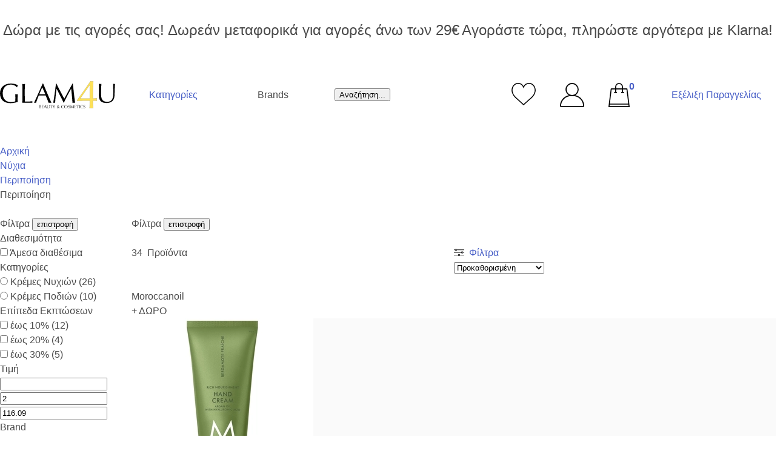

--- FILE ---
content_type: text/html; charset=UTF-8
request_url: https://www.glam4u.gr/el/nails/peripoiisi
body_size: 50210
content:
<!DOCTYPE html>
<html lang="el">
<head>
    <meta charset="UTF-8">
<meta http-equiv="X-UA-Compatible" content="ie=edge">


    <meta name="recaptcha-v2-key" content="6Ld8L44UAAAAAKQtmwjPfFvdZKhF2OFq13oAMpWl">

<meta name="generator" content="Keyvos CMS" />

<meta name="viewport" content="width=device-width minimum-scale=1.0 user-scalable=no" />



<script src="https://ajax.googleapis.com/ajax/libs/webfont/1.6.26/webfont.js" async></script>
<link rel="stylesheet" href="https://use.typekit.net/nil6rph.css">
<script>
    WebFontConfig = {
        typekit: { id: 'nil6rph' },
        active: function() {
            sessionStorage.fonts = true;
        }
    };
    (function() {
      if (sessionStorage.fonts) {
        document.documentElement.classList.add('wf-active');
      }
    })();
</script>
<script src="https://www.glam4u.gr/js/lazysizes.min.js" async></script>

<meta name="theme-color" content="#ffffff">
<link rel="shortcut icon" type="image/x-icon" href="https://www.glam4u.gr/assets/logo/favicon/favicon.ico" />
<link rel="icon" href="https://www.glam4u.gr/assets/logo/favicon/favicon.svg">
<link rel="mask-icon" href="https://www.glam4u.gr/assets/logo/favicon/favicon.svg" color="#ffffff">
<link rel="apple-touch-icon" href="https://www.glam4u.gr/assets/logo/favicon/favicon.png">






<meta name="csrf-token" content="ZIxkf4buwvv5p2yUJKsb3nXE7IQJ6L6Jl5EiKpNx">

    
    <title>Περιποίηση</title>
    <meta name="description" content="">

            
        <link rel="alternate" hreflang="el-GR" href="https://www.glam4u.gr/el/nails/peripoiisi" />
            
        <link rel="alternate" hreflang="en-US" href="https://www.glam4u.gr/en/nails/peripoiisi" />
         
    <link rel="canonical" href="https://www.glam4u.gr/el/nails/peripoiisi" />

    
   
    <meta property="og:locale" content="el_GR" />
    <meta property="og:type" content="website" />
    <meta property="og:title" content="Περιποίηση" />
    <meta property="og:description" content="">
    <meta property="og:url" content="https://www.glam4u.gr/el/nails/peripoiisi" />
    <meta property="og:site_name" content="Glam4u">

    <meta property="og:image" content="https://media.glam4u.gr/storage/glam4u/infocube_image_cache/png/1200x630x100/site-settings/seo_site_og_image/g4u-email-logo.jpg?v=2025062003" />
    <meta name="twitter:image" content="https://media.glam4u.gr/storage/glam4u/infocube_image_cache/png/1200x630x100/site-settings/seo_site_og_image/g4u-email-logo.jpg?v=2025062003" /> 

    <meta name="twitter:card" content="summary_large_image" />
    <meta name="twitter:creator" content="Infocube" />
    <meta name="twitter:description" content="" />
    <meta name="twitter:title" content="Περιποίηση" />
    <meta name="twitter:site" content="Glam4u" /> 
<link rel="preload" href="https://www.glam4u.gr/js/above/above.js?2025101538" as="script"/> 
<link rel="preload" href="https://www.glam4u.gr/js/bootstrap/bootstrap.js?2025101538" as="script"/>
<link rel="preload" href="https://www.glam4u.gr/js/animation/animation.js?2025101538" as="script"/>
<link rel="preload" href="https://www.glam4u.gr/js/product-search/product-search.js?2025101538" as="script"/>
<link rel="preload" href="https://www.glam4u.gr/js/menu/main.js?2025101538" as="script"/>
<link rel="preload" href="https://www.glam4u.gr/js/cart/cart.js?2025101538" as="script"/>
<link rel="preload" href="https://www.glam4u.gr/js/mini-cart/main.js?2025101538" as="script"/>
<link rel="preload" href="https://www.glam4u.gr/js/tracking-events/tracking-events.js?2025101538" as="script"/>
<link rel="preload" href="https://www.glam4u.gr/js/recaptcha-functionality.js?2025101538" as="script"/>

<style>
    .is-unselectable{-webkit-touch-callout:none;-webkit-user-select:none;-moz-user-select:none;-ms-user-select:none;user-select:none}.is-overlay{bottom:0;left:0;position:absolute;right:0;top:0}.has-text-white{color:#fff!important}a.has-text-white:focus,a.has-text-white:hover{color:#e6e6e6!important}.has-background-white{background-color:#fff!important}.has-text-black{color:#0a0a0a!important}a.has-text-black:focus,a.has-text-black:hover{color:#000!important}.has-background-black{background-color:#0a0a0a!important}.has-text-light{color:#f5f5f5!important}a.has-text-light:focus,a.has-text-light:hover{color:#dbdbdb!important}.has-background-light{background-color:#f5f5f5!important}.has-text-dark{color:#363636!important}a.has-text-dark:focus,a.has-text-dark:hover{color:#1c1c1c!important}.has-background-dark{background-color:#363636!important}.has-text-primary{color:#00d1b2!important}a.has-text-primary:focus,a.has-text-primary:hover{color:#009e86!important}.has-background-primary{background-color:#00d1b2!important}.has-text-primary-light{color:#ebfffc!important}a.has-text-primary-light:focus,a.has-text-primary-light:hover{color:#b8fff4!important}.has-background-primary-light{background-color:#ebfffc!important}.has-text-primary-dark{color:#00947e!important}a.has-text-primary-dark:focus,a.has-text-primary-dark:hover{color:#00c7a9!important}.has-background-primary-dark{background-color:#00947e!important}.has-text-link{color:#485fc7!important}a.has-text-link:focus,a.has-text-link:hover{color:#3449a8!important}.has-background-link{background-color:#485fc7!important}.has-text-link-light{color:#eff1fa!important}a.has-text-link-light:focus,a.has-text-link-light:hover{color:#c8cfee!important}.has-background-link-light{background-color:#eff1fa!important}.has-text-link-dark{color:#3850b7!important}a.has-text-link-dark:focus,a.has-text-link-dark:hover{color:#576dcb!important}.has-background-link-dark{background-color:#3850b7!important}.has-text-info{color:#3e8ed0!important}a.has-text-info:focus,a.has-text-info:hover{color:#2b74b1!important}.has-background-info{background-color:#3e8ed0!important}.has-text-info-light{color:#eff5fb!important}a.has-text-info-light:focus,a.has-text-info-light:hover{color:#c6ddf1!important}.has-background-info-light{background-color:#eff5fb!important}.has-text-info-dark{color:#296fa8!important}a.has-text-info-dark:focus,a.has-text-info-dark:hover{color:#368ace!important}.has-background-info-dark{background-color:#296fa8!important}.has-text-success{color:#48c78e!important}a.has-text-success:focus,a.has-text-success:hover{color:#34a873!important}.has-background-success{background-color:#48c78e!important}.has-text-success-light{color:#effaf5!important}a.has-text-success-light:focus,a.has-text-success-light:hover{color:#c8eedd!important}.has-background-success-light{background-color:#effaf5!important}.has-text-success-dark{color:#257953!important}a.has-text-success-dark:focus,a.has-text-success-dark:hover{color:#31a06e!important}.has-background-success-dark{background-color:#257953!important}.has-text-warning{color:#ffe08a!important}a.has-text-warning:focus,a.has-text-warning:hover{color:#ffd257!important}.has-background-warning{background-color:#ffe08a!important}.has-text-warning-light{color:#fffaeb!important}a.has-text-warning-light:focus,a.has-text-warning-light:hover{color:#ffecb8!important}.has-background-warning-light{background-color:#fffaeb!important}.has-text-warning-dark{color:#946c00!important}a.has-text-warning-dark:focus,a.has-text-warning-dark:hover{color:#c79200!important}.has-background-warning-dark{background-color:#946c00!important}.has-text-danger{color:#f14668!important}a.has-text-danger:focus,a.has-text-danger:hover{color:#ee1742!important}.has-background-danger{background-color:#f14668!important}.has-text-danger-light{color:#feecf0!important}a.has-text-danger-light:focus,a.has-text-danger-light:hover{color:#fabdc9!important}.has-background-danger-light{background-color:#feecf0!important}.has-text-danger-dark{color:#cc0f35!important}a.has-text-danger-dark:focus,a.has-text-danger-dark:hover{color:#ee2049!important}.has-background-danger-dark{background-color:#cc0f35!important}.has-text-black-bis{color:#121212!important}.has-background-black-bis{background-color:#121212!important}.has-text-black-ter{color:#242424!important}.has-background-black-ter{background-color:#242424!important}.has-text-grey-darker{color:#363636!important}.has-background-grey-darker{background-color:#363636!important}.has-text-grey-dark{color:#4a4a4a!important}.has-background-grey-dark{background-color:#4a4a4a!important}.has-text-grey{color:#7a7a7a!important}.has-background-grey{background-color:#7a7a7a!important}.has-text-grey-light{color:#b5b5b5!important}.has-background-grey-light{background-color:#b5b5b5!important}.has-text-grey-lighter{color:#dbdbdb!important}.has-background-grey-lighter{background-color:#dbdbdb!important}.has-text-white-ter{color:#f5f5f5!important}.has-background-white-ter{background-color:#f5f5f5!important}.has-text-white-bis{color:#fafafa!important}.has-background-white-bis{background-color:#fafafa!important}.is-flex-direction-row{-webkit-box-orient:horizontal!important;-webkit-box-direction:normal!important;-ms-flex-direction:row!important;flex-direction:row!important}.is-flex-direction-row-reverse{-webkit-box-orient:horizontal!important;-webkit-box-direction:reverse!important;-ms-flex-direction:row-reverse!important;flex-direction:row-reverse!important}.is-flex-direction-column{-webkit-box-orient:vertical!important;-webkit-box-direction:normal!important;-ms-flex-direction:column!important;flex-direction:column!important}.is-flex-direction-column-reverse{-webkit-box-orient:vertical!important;-webkit-box-direction:reverse!important;-ms-flex-direction:column-reverse!important;flex-direction:column-reverse!important}.is-flex-wrap-nowrap{-ms-flex-wrap:nowrap!important;flex-wrap:nowrap!important}.is-flex-wrap-wrap{-ms-flex-wrap:wrap!important;flex-wrap:wrap!important}.is-flex-wrap-wrap-reverse{-ms-flex-wrap:wrap-reverse!important;flex-wrap:wrap-reverse!important}.is-justify-content-flex-start{-webkit-box-pack:start!important;-ms-flex-pack:start!important;justify-content:flex-start!important}.is-justify-content-flex-end{-webkit-box-pack:end!important;-ms-flex-pack:end!important;justify-content:flex-end!important}.is-justify-content-center{-webkit-box-pack:center!important;-ms-flex-pack:center!important;justify-content:center!important}.is-justify-content-space-between{-webkit-box-pack:justify!important;-ms-flex-pack:justify!important;justify-content:space-between!important}.is-justify-content-space-around{-ms-flex-pack:distribute!important;justify-content:space-around!important}.is-justify-content-space-evenly{-webkit-box-pack:space-evenly!important;-ms-flex-pack:space-evenly!important;justify-content:space-evenly!important}.is-justify-content-start{-webkit-box-pack:start!important;-ms-flex-pack:start!important;justify-content:start!important}.is-justify-content-end{-webkit-box-pack:end!important;-ms-flex-pack:end!important;justify-content:end!important}.is-justify-content-left{-webkit-box-pack:left!important;-ms-flex-pack:left!important;justify-content:left!important}.is-justify-content-right{-webkit-box-pack:right!important;-ms-flex-pack:right!important;justify-content:right!important}.is-align-content-flex-start{-ms-flex-line-pack:start!important;align-content:flex-start!important}.is-align-content-flex-end{-ms-flex-line-pack:end!important;align-content:flex-end!important}.is-align-content-center{-ms-flex-line-pack:center!important;align-content:center!important}.is-align-content-space-between{-ms-flex-line-pack:justify!important;align-content:space-between!important}.is-align-content-space-around{-ms-flex-line-pack:distribute!important;align-content:space-around!important}.is-align-content-space-evenly{-ms-flex-line-pack:space-evenly!important;align-content:space-evenly!important}.is-align-content-stretch{-ms-flex-line-pack:stretch!important;align-content:stretch!important}.is-align-content-start{-ms-flex-line-pack:start!important;align-content:start!important}.is-align-content-end{-ms-flex-line-pack:end!important;align-content:end!important}.is-align-content-baseline{-ms-flex-line-pack:baseline!important;align-content:baseline!important}.is-align-items-stretch{-webkit-box-align:stretch!important;-ms-flex-align:stretch!important;align-items:stretch!important}.is-align-items-flex-start{-webkit-box-align:start!important;-ms-flex-align:start!important;align-items:flex-start!important}.is-align-items-flex-end{-webkit-box-align:end!important;-ms-flex-align:end!important;align-items:flex-end!important}.is-align-items-center{-webkit-box-align:center!important;-ms-flex-align:center!important;align-items:center!important}.is-align-items-baseline{-webkit-box-align:baseline!important;-ms-flex-align:baseline!important;align-items:baseline!important}.is-align-items-start{-webkit-box-align:start!important;-ms-flex-align:start!important;align-items:start!important}.is-align-items-end{-webkit-box-align:end!important;-ms-flex-align:end!important;align-items:end!important}.is-align-items-self-start{-webkit-box-align:self-start!important;-ms-flex-align:self-start!important;align-items:self-start!important}.is-align-items-self-end{-webkit-box-align:self-end!important;-ms-flex-align:self-end!important;align-items:self-end!important}.is-align-self-auto{-ms-flex-item-align:auto!important;align-self:auto!important}.is-align-self-flex-start{-ms-flex-item-align:start!important;align-self:flex-start!important}.is-align-self-flex-end{-ms-flex-item-align:end!important;align-self:flex-end!important}.is-align-self-center{-ms-flex-item-align:center!important;align-self:center!important}.is-align-self-baseline{-ms-flex-item-align:baseline!important;align-self:baseline!important}.is-align-self-stretch{-ms-flex-item-align:stretch!important;align-self:stretch!important}.is-flex-grow-0{-webkit-box-flex:0!important;-ms-flex-positive:0!important;flex-grow:0!important}.is-flex-grow-1{-webkit-box-flex:1!important;-ms-flex-positive:1!important;flex-grow:1!important}.is-flex-grow-2{-webkit-box-flex:2!important;-ms-flex-positive:2!important;flex-grow:2!important}.is-flex-grow-3{-webkit-box-flex:3!important;-ms-flex-positive:3!important;flex-grow:3!important}.is-flex-grow-4{-webkit-box-flex:4!important;-ms-flex-positive:4!important;flex-grow:4!important}.is-flex-grow-5{-webkit-box-flex:5!important;-ms-flex-positive:5!important;flex-grow:5!important}.is-flex-shrink-0{-ms-flex-negative:0!important;flex-shrink:0!important}.is-flex-shrink-1{-ms-flex-negative:1!important;flex-shrink:1!important}.is-flex-shrink-2{-ms-flex-negative:2!important;flex-shrink:2!important}.is-flex-shrink-3{-ms-flex-negative:3!important;flex-shrink:3!important}.is-flex-shrink-4{-ms-flex-negative:4!important;flex-shrink:4!important}.is-flex-shrink-5{-ms-flex-negative:5!important;flex-shrink:5!important}.is-clearfix:after{clear:both;content:" ";display:table}.is-pulled-left{float:left!important}.is-pulled-right{float:right!important}.is-radiusless{border-radius:0!important}.is-shadowless{-webkit-box-shadow:none!important;box-shadow:none!important}.is-clickable{cursor:pointer!important;pointer-events:all!important}.is-clipped{overflow:hidden!important}.is-relative{position:relative!important}.is-marginless{margin:0!important}.is-paddingless{padding:0!important}.m-0{margin:0!important}.mt-0{margin-top:0!important}.mr-0{margin-right:0!important}.mb-0{margin-bottom:0!important}.ml-0,.mx-0{margin-left:0!important}.mx-0{margin-right:0!important}.my-0{margin-top:0!important;margin-bottom:0!important}.m-1{margin:.25rem!important}.mt-1{margin-top:.25rem!important}.mr-1{margin-right:.25rem!important}.mb-1{margin-bottom:.25rem!important}.ml-1,.mx-1{margin-left:.25rem!important}.mx-1{margin-right:.25rem!important}.my-1{margin-top:.25rem!important;margin-bottom:.25rem!important}.m-2{margin:.5rem!important}.mt-2{margin-top:.5rem!important}.mr-2{margin-right:.5rem!important}.mb-2{margin-bottom:.5rem!important}.ml-2,.mx-2{margin-left:.5rem!important}.mx-2{margin-right:.5rem!important}.my-2{margin-top:.5rem!important;margin-bottom:.5rem!important}.m-3{margin:.75rem!important}.mt-3{margin-top:.75rem!important}.mr-3{margin-right:.75rem!important}.mb-3{margin-bottom:.75rem!important}.ml-3,.mx-3{margin-left:.75rem!important}.mx-3{margin-right:.75rem!important}.my-3{margin-top:.75rem!important;margin-bottom:.75rem!important}.m-4{margin:1rem!important}.mt-4{margin-top:1rem!important}.mr-4{margin-right:1rem!important}.mb-4{margin-bottom:1rem!important}.ml-4,.mx-4{margin-left:1rem!important}.mx-4{margin-right:1rem!important}.my-4{margin-top:1rem!important;margin-bottom:1rem!important}.m-5{margin:1.5rem!important}.mt-5{margin-top:1.5rem!important}.mr-5{margin-right:1.5rem!important}.mb-5{margin-bottom:1.5rem!important}.ml-5,.mx-5{margin-left:1.5rem!important}.mx-5{margin-right:1.5rem!important}.my-5{margin-top:1.5rem!important;margin-bottom:1.5rem!important}.m-6{margin:3rem!important}.mt-6{margin-top:3rem!important}.mr-6{margin-right:3rem!important}.mb-6{margin-bottom:3rem!important}.ml-6,.mx-6{margin-left:3rem!important}.mx-6{margin-right:3rem!important}.my-6{margin-top:3rem!important;margin-bottom:3rem!important}.m-auto{margin:auto!important}.mt-auto{margin-top:auto!important}.mr-auto{margin-right:auto!important}.mb-auto{margin-bottom:auto!important}.ml-auto,.mx-auto{margin-left:auto!important}.mx-auto{margin-right:auto!important}.my-auto{margin-top:auto!important;margin-bottom:auto!important}.p-0{padding:0!important}.pt-0{padding-top:0!important}.pr-0{padding-right:0!important}.pb-0{padding-bottom:0!important}.pl-0,.px-0{padding-left:0!important}.px-0{padding-right:0!important}.py-0{padding-top:0!important;padding-bottom:0!important}.p-1{padding:.25rem!important}.pt-1{padding-top:.25rem!important}.pr-1{padding-right:.25rem!important}.pb-1{padding-bottom:.25rem!important}.pl-1,.px-1{padding-left:.25rem!important}.px-1{padding-right:.25rem!important}.py-1{padding-top:.25rem!important;padding-bottom:.25rem!important}.p-2{padding:.5rem!important}.pt-2{padding-top:.5rem!important}.pr-2{padding-right:.5rem!important}.pb-2{padding-bottom:.5rem!important}.pl-2,.px-2{padding-left:.5rem!important}.px-2{padding-right:.5rem!important}.py-2{padding-top:.5rem!important;padding-bottom:.5rem!important}.p-3{padding:.75rem!important}.pt-3{padding-top:.75rem!important}.pr-3{padding-right:.75rem!important}.pb-3{padding-bottom:.75rem!important}.pl-3,.px-3{padding-left:.75rem!important}.px-3{padding-right:.75rem!important}.py-3{padding-top:.75rem!important;padding-bottom:.75rem!important}.p-4{padding:1rem!important}.pt-4{padding-top:1rem!important}.pr-4{padding-right:1rem!important}.pb-4{padding-bottom:1rem!important}.pl-4,.px-4{padding-left:1rem!important}.px-4{padding-right:1rem!important}.py-4{padding-top:1rem!important;padding-bottom:1rem!important}.p-5{padding:1.5rem!important}.pt-5{padding-top:1.5rem!important}.pr-5{padding-right:1.5rem!important}.pb-5{padding-bottom:1.5rem!important}.pl-5,.px-5{padding-left:1.5rem!important}.px-5{padding-right:1.5rem!important}.py-5{padding-top:1.5rem!important;padding-bottom:1.5rem!important}.p-6{padding:3rem!important}.pt-6{padding-top:3rem!important}.pr-6{padding-right:3rem!important}.pb-6{padding-bottom:3rem!important}.pl-6,.px-6{padding-left:3rem!important}.px-6{padding-right:3rem!important}.py-6{padding-top:3rem!important;padding-bottom:3rem!important}.p-auto{padding:auto!important}.pt-auto{padding-top:auto!important}.pr-auto{padding-right:auto!important}.pb-auto{padding-bottom:auto!important}.pl-auto,.px-auto{padding-left:auto!important}.px-auto{padding-right:auto!important}.py-auto{padding-top:auto!important;padding-bottom:auto!important}.is-size-1{font-size:3rem!important}.is-size-2{font-size:2.5rem!important}.is-size-3{font-size:2rem!important}.is-size-4{font-size:1.5rem!important}.is-size-5{font-size:1.25rem!important}.is-size-6{font-size:1rem!important}.is-size-7{font-size:.75rem!important}@media screen and (max-width:768px){.is-size-1-mobile{font-size:3rem!important}.is-size-2-mobile{font-size:2.5rem!important}.is-size-3-mobile{font-size:2rem!important}.is-size-4-mobile{font-size:1.5rem!important}.is-size-5-mobile{font-size:1.25rem!important}.is-size-6-mobile{font-size:1rem!important}.is-size-7-mobile{font-size:.75rem!important}}@media print,screen and (min-width:769px){.is-size-1-tablet{font-size:3rem!important}.is-size-2-tablet{font-size:2.5rem!important}.is-size-3-tablet{font-size:2rem!important}.is-size-4-tablet{font-size:1.5rem!important}.is-size-5-tablet{font-size:1.25rem!important}.is-size-6-tablet{font-size:1rem!important}.is-size-7-tablet{font-size:.75rem!important}}@media screen and (max-width:1023px){.is-size-1-touch{font-size:3rem!important}.is-size-2-touch{font-size:2.5rem!important}.is-size-3-touch{font-size:2rem!important}.is-size-4-touch{font-size:1.5rem!important}.is-size-5-touch{font-size:1.25rem!important}.is-size-6-touch{font-size:1rem!important}.is-size-7-touch{font-size:.75rem!important}}@media screen and (min-width:1024px){.is-size-1-desktop{font-size:3rem!important}.is-size-2-desktop{font-size:2.5rem!important}.is-size-3-desktop{font-size:2rem!important}.is-size-4-desktop{font-size:1.5rem!important}.is-size-5-desktop{font-size:1.25rem!important}.is-size-6-desktop{font-size:1rem!important}.is-size-7-desktop{font-size:.75rem!important}}@media screen and (min-width:1216px){.is-size-1-widescreen{font-size:3rem!important}.is-size-2-widescreen{font-size:2.5rem!important}.is-size-3-widescreen{font-size:2rem!important}.is-size-4-widescreen{font-size:1.5rem!important}.is-size-5-widescreen{font-size:1.25rem!important}.is-size-6-widescreen{font-size:1rem!important}.is-size-7-widescreen{font-size:.75rem!important}}@media screen and (min-width:1408px){.is-size-1-fullhd{font-size:3rem!important}.is-size-2-fullhd{font-size:2.5rem!important}.is-size-3-fullhd{font-size:2rem!important}.is-size-4-fullhd{font-size:1.5rem!important}.is-size-5-fullhd{font-size:1.25rem!important}.is-size-6-fullhd{font-size:1rem!important}.is-size-7-fullhd{font-size:.75rem!important}}.has-text-centered{text-align:center!important}.has-text-justified{text-align:justify!important}.has-text-left{text-align:left!important}.has-text-right{text-align:right!important}@media screen and (max-width:768px){.has-text-centered-mobile{text-align:center!important}}@media print,screen and (min-width:769px){.has-text-centered-tablet{text-align:center!important}}@media screen and (min-width:769px) and (max-width:1023px){.has-text-centered-tablet-only{text-align:center!important}}@media screen and (max-width:1023px){.has-text-centered-touch{text-align:center!important}}@media screen and (min-width:1024px){.has-text-centered-desktop{text-align:center!important}}@media screen and (min-width:1024px) and (max-width:1215px){.has-text-centered-desktop-only{text-align:center!important}}@media screen and (min-width:1216px){.has-text-centered-widescreen{text-align:center!important}}@media screen and (min-width:1216px) and (max-width:1407px){.has-text-centered-widescreen-only{text-align:center!important}}@media screen and (min-width:1408px){.has-text-centered-fullhd{text-align:center!important}}@media screen and (max-width:768px){.has-text-justified-mobile{text-align:justify!important}}@media print,screen and (min-width:769px){.has-text-justified-tablet{text-align:justify!important}}@media screen and (min-width:769px) and (max-width:1023px){.has-text-justified-tablet-only{text-align:justify!important}}@media screen and (max-width:1023px){.has-text-justified-touch{text-align:justify!important}}@media screen and (min-width:1024px){.has-text-justified-desktop{text-align:justify!important}}@media screen and (min-width:1024px) and (max-width:1215px){.has-text-justified-desktop-only{text-align:justify!important}}@media screen and (min-width:1216px){.has-text-justified-widescreen{text-align:justify!important}}@media screen and (min-width:1216px) and (max-width:1407px){.has-text-justified-widescreen-only{text-align:justify!important}}@media screen and (min-width:1408px){.has-text-justified-fullhd{text-align:justify!important}}@media screen and (max-width:768px){.has-text-left-mobile{text-align:left!important}}@media print,screen and (min-width:769px){.has-text-left-tablet{text-align:left!important}}@media screen and (min-width:769px) and (max-width:1023px){.has-text-left-tablet-only{text-align:left!important}}@media screen and (max-width:1023px){.has-text-left-touch{text-align:left!important}}@media screen and (min-width:1024px){.has-text-left-desktop{text-align:left!important}}@media screen and (min-width:1024px) and (max-width:1215px){.has-text-left-desktop-only{text-align:left!important}}@media screen and (min-width:1216px){.has-text-left-widescreen{text-align:left!important}}@media screen and (min-width:1216px) and (max-width:1407px){.has-text-left-widescreen-only{text-align:left!important}}@media screen and (min-width:1408px){.has-text-left-fullhd{text-align:left!important}}@media screen and (max-width:768px){.has-text-right-mobile{text-align:right!important}}@media print,screen and (min-width:769px){.has-text-right-tablet{text-align:right!important}}@media screen and (min-width:769px) and (max-width:1023px){.has-text-right-tablet-only{text-align:right!important}}@media screen and (max-width:1023px){.has-text-right-touch{text-align:right!important}}@media screen and (min-width:1024px){.has-text-right-desktop{text-align:right!important}}@media screen and (min-width:1024px) and (max-width:1215px){.has-text-right-desktop-only{text-align:right!important}}@media screen and (min-width:1216px){.has-text-right-widescreen{text-align:right!important}}@media screen and (min-width:1216px) and (max-width:1407px){.has-text-right-widescreen-only{text-align:right!important}}@media screen and (min-width:1408px){.has-text-right-fullhd{text-align:right!important}}.is-capitalized{text-transform:capitalize!important}.is-lowercase{text-transform:lowercase!important}.is-uppercase{text-transform:uppercase!important}.is-italic{font-style:italic!important}.is-underlined{text-decoration:underline!important}.has-text-weight-light{font-weight:300!important}.has-text-weight-normal{font-weight:400!important}.has-text-weight-medium{font-weight:500!important}.has-text-weight-semibold{font-weight:600!important}.has-text-weight-bold{font-weight:700!important}.is-family-primary,.is-family-sans-serif,.is-family-secondary{font-family:BlinkMacSystemFont,-apple-system,Segoe UI,Roboto,Oxygen,Ubuntu,Cantarell,Fira Sans,Droid Sans,Helvetica Neue,Helvetica,Arial,sans-serif!important}.is-family-code,.is-family-monospace{font-family:monospace!important}.is-block{display:block!important}@media screen and (max-width:768px){.is-block-mobile{display:block!important}}@media print,screen and (min-width:769px){.is-block-tablet{display:block!important}}@media screen and (min-width:769px) and (max-width:1023px){.is-block-tablet-only{display:block!important}}@media screen and (max-width:1023px){.is-block-touch{display:block!important}}@media screen and (min-width:1024px){.is-block-desktop{display:block!important}}@media screen and (min-width:1024px) and (max-width:1215px){.is-block-desktop-only{display:block!important}}@media screen and (min-width:1216px){.is-block-widescreen{display:block!important}}@media screen and (min-width:1216px) and (max-width:1407px){.is-block-widescreen-only{display:block!important}}@media screen and (min-width:1408px){.is-block-fullhd{display:block!important}}.is-flex{display:-webkit-box!important;display:-ms-flexbox!important;display:flex!important}@media screen and (max-width:768px){.is-flex-mobile{display:-webkit-box!important;display:-ms-flexbox!important;display:flex!important}}@media print,screen and (min-width:769px){.is-flex-tablet{display:-webkit-box!important;display:-ms-flexbox!important;display:flex!important}}@media screen and (min-width:769px) and (max-width:1023px){.is-flex-tablet-only{display:-webkit-box!important;display:-ms-flexbox!important;display:flex!important}}@media screen and (max-width:1023px){.is-flex-touch{display:-webkit-box!important;display:-ms-flexbox!important;display:flex!important}}@media screen and (min-width:1024px){.is-flex-desktop{display:-webkit-box!important;display:-ms-flexbox!important;display:flex!important}}@media screen and (min-width:1024px) and (max-width:1215px){.is-flex-desktop-only{display:-webkit-box!important;display:-ms-flexbox!important;display:flex!important}}@media screen and (min-width:1216px){.is-flex-widescreen{display:-webkit-box!important;display:-ms-flexbox!important;display:flex!important}}@media screen and (min-width:1216px) and (max-width:1407px){.is-flex-widescreen-only{display:-webkit-box!important;display:-ms-flexbox!important;display:flex!important}}@media screen and (min-width:1408px){.is-flex-fullhd{display:-webkit-box!important;display:-ms-flexbox!important;display:flex!important}}.is-inline{display:inline!important}@media screen and (max-width:768px){.is-inline-mobile{display:inline!important}}@media print,screen and (min-width:769px){.is-inline-tablet{display:inline!important}}@media screen and (min-width:769px) and (max-width:1023px){.is-inline-tablet-only{display:inline!important}}@media screen and (max-width:1023px){.is-inline-touch{display:inline!important}}@media screen and (min-width:1024px){.is-inline-desktop{display:inline!important}}@media screen and (min-width:1024px) and (max-width:1215px){.is-inline-desktop-only{display:inline!important}}@media screen and (min-width:1216px){.is-inline-widescreen{display:inline!important}}@media screen and (min-width:1216px) and (max-width:1407px){.is-inline-widescreen-only{display:inline!important}}@media screen and (min-width:1408px){.is-inline-fullhd{display:inline!important}}.is-inline-block{display:inline-block!important}@media screen and (max-width:768px){.is-inline-block-mobile{display:inline-block!important}}@media print,screen and (min-width:769px){.is-inline-block-tablet{display:inline-block!important}}@media screen and (min-width:769px) and (max-width:1023px){.is-inline-block-tablet-only{display:inline-block!important}}@media screen and (max-width:1023px){.is-inline-block-touch{display:inline-block!important}}@media screen and (min-width:1024px){.is-inline-block-desktop{display:inline-block!important}}@media screen and (min-width:1024px) and (max-width:1215px){.is-inline-block-desktop-only{display:inline-block!important}}@media screen and (min-width:1216px){.is-inline-block-widescreen{display:inline-block!important}}@media screen and (min-width:1216px) and (max-width:1407px){.is-inline-block-widescreen-only{display:inline-block!important}}@media screen and (min-width:1408px){.is-inline-block-fullhd{display:inline-block!important}}.is-inline-flex{display:-webkit-inline-box!important;display:-ms-inline-flexbox!important;display:inline-flex!important}@media screen and (max-width:768px){.is-inline-flex-mobile{display:-webkit-inline-box!important;display:-ms-inline-flexbox!important;display:inline-flex!important}}@media print,screen and (min-width:769px){.is-inline-flex-tablet{display:-webkit-inline-box!important;display:-ms-inline-flexbox!important;display:inline-flex!important}}@media screen and (min-width:769px) and (max-width:1023px){.is-inline-flex-tablet-only{display:-webkit-inline-box!important;display:-ms-inline-flexbox!important;display:inline-flex!important}}@media screen and (max-width:1023px){.is-inline-flex-touch{display:-webkit-inline-box!important;display:-ms-inline-flexbox!important;display:inline-flex!important}}@media screen and (min-width:1024px){.is-inline-flex-desktop{display:-webkit-inline-box!important;display:-ms-inline-flexbox!important;display:inline-flex!important}}@media screen and (min-width:1024px) and (max-width:1215px){.is-inline-flex-desktop-only{display:-webkit-inline-box!important;display:-ms-inline-flexbox!important;display:inline-flex!important}}@media screen and (min-width:1216px){.is-inline-flex-widescreen{display:-webkit-inline-box!important;display:-ms-inline-flexbox!important;display:inline-flex!important}}@media screen and (min-width:1216px) and (max-width:1407px){.is-inline-flex-widescreen-only{display:-webkit-inline-box!important;display:-ms-inline-flexbox!important;display:inline-flex!important}}@media screen and (min-width:1408px){.is-inline-flex-fullhd{display:-webkit-inline-box!important;display:-ms-inline-flexbox!important;display:inline-flex!important}}.is-hidden{display:none!important}.is-sr-only{border:none!important;clip:rect(0,0,0,0)!important;height:.01em!important;overflow:hidden!important;padding:0!important;position:absolute!important;white-space:nowrap!important;width:.01em!important}@media screen and (max-width:768px){.is-hidden-mobile{display:none!important}}@media print,screen and (min-width:769px){.is-hidden-tablet{display:none!important}}@media screen and (min-width:769px) and (max-width:1023px){.is-hidden-tablet-only{display:none!important}}@media screen and (max-width:1023px){.is-hidden-touch{display:none!important}}@media screen and (min-width:1024px){.is-hidden-desktop{display:none!important}}@media screen and (min-width:1024px) and (max-width:1215px){.is-hidden-desktop-only{display:none!important}}@media screen and (min-width:1216px){.is-hidden-widescreen{display:none!important}}@media screen and (min-width:1216px) and (max-width:1407px){.is-hidden-widescreen-only{display:none!important}}@media screen and (min-width:1408px){.is-hidden-fullhd{display:none!important}}.is-invisible{visibility:hidden!important}@media screen and (max-width:768px){.is-invisible-mobile{visibility:hidden!important}}@media print,screen and (min-width:769px){.is-invisible-tablet{visibility:hidden!important}}@media screen and (min-width:769px) and (max-width:1023px){.is-invisible-tablet-only{visibility:hidden!important}}@media screen and (max-width:1023px){.is-invisible-touch{visibility:hidden!important}}@media screen and (min-width:1024px){.is-invisible-desktop{visibility:hidden!important}}@media screen and (min-width:1024px) and (max-width:1215px){.is-invisible-desktop-only{visibility:hidden!important}}@media screen and (min-width:1216px){.is-invisible-widescreen{visibility:hidden!important}}@media screen and (min-width:1216px) and (max-width:1407px){.is-invisible-widescreen-only{visibility:hidden!important}}@media screen and (min-width:1408px){.is-invisible-fullhd{visibility:hidden!important}}.column{display:block;-ms-flex-preferred-size:0;flex-basis:0;-webkit-box-flex:1;-ms-flex-positive:1;flex-grow:1;-ms-flex-negative:1;flex-shrink:1;padding:.75rem}.columns.is-mobile>.column.is-narrow{-webkit-box-flex:0;-ms-flex:none;flex:none;width:unset}.columns.is-mobile>.column.is-full{-webkit-box-flex:0;-ms-flex:none;flex:none;width:100%}.columns.is-mobile>.column.is-three-quarters{-webkit-box-flex:0;-ms-flex:none;flex:none;width:75%}.columns.is-mobile>.column.is-two-thirds{-webkit-box-flex:0;-ms-flex:none;flex:none;width:66.6666%}.columns.is-mobile>.column.is-half{-webkit-box-flex:0;-ms-flex:none;flex:none;width:50%}.columns.is-mobile>.column.is-one-third{-webkit-box-flex:0;-ms-flex:none;flex:none;width:33.3333%}.columns.is-mobile>.column.is-one-quarter{-webkit-box-flex:0;-ms-flex:none;flex:none;width:25%}.columns.is-mobile>.column.is-one-fifth{-webkit-box-flex:0;-ms-flex:none;flex:none;width:20%}.columns.is-mobile>.column.is-two-fifths{-webkit-box-flex:0;-ms-flex:none;flex:none;width:40%}.columns.is-mobile>.column.is-three-fifths{-webkit-box-flex:0;-ms-flex:none;flex:none;width:60%}.columns.is-mobile>.column.is-four-fifths{-webkit-box-flex:0;-ms-flex:none;flex:none;width:80%}.columns.is-mobile>.column.is-offset-three-quarters{margin-left:75%}.columns.is-mobile>.column.is-offset-two-thirds{margin-left:66.6666%}.columns.is-mobile>.column.is-offset-half{margin-left:50%}.columns.is-mobile>.column.is-offset-one-third{margin-left:33.3333%}.columns.is-mobile>.column.is-offset-one-quarter{margin-left:25%}.columns.is-mobile>.column.is-offset-one-fifth{margin-left:20%}.columns.is-mobile>.column.is-offset-two-fifths{margin-left:40%}.columns.is-mobile>.column.is-offset-three-fifths{margin-left:60%}.columns.is-mobile>.column.is-offset-four-fifths{margin-left:80%}.columns.is-mobile>.column.is-0{-webkit-box-flex:0;-ms-flex:none;flex:none;width:0}.columns.is-mobile>.column.is-offset-0{margin-left:0}.columns.is-mobile>.column.is-1{-webkit-box-flex:0;-ms-flex:none;flex:none;width:8.33333337%}.columns.is-mobile>.column.is-offset-1{margin-left:8.33333337%}.columns.is-mobile>.column.is-2{-webkit-box-flex:0;-ms-flex:none;flex:none;width:16.66666674%}.columns.is-mobile>.column.is-offset-2{margin-left:16.66666674%}.columns.is-mobile>.column.is-3{-webkit-box-flex:0;-ms-flex:none;flex:none;width:25%}.columns.is-mobile>.column.is-offset-3{margin-left:25%}.columns.is-mobile>.column.is-4{-webkit-box-flex:0;-ms-flex:none;flex:none;width:33.33333337%}.columns.is-mobile>.column.is-offset-4{margin-left:33.33333337%}.columns.is-mobile>.column.is-5{-webkit-box-flex:0;-ms-flex:none;flex:none;width:41.66666674%}.columns.is-mobile>.column.is-offset-5{margin-left:41.66666674%}.columns.is-mobile>.column.is-6{-webkit-box-flex:0;-ms-flex:none;flex:none;width:50%}.columns.is-mobile>.column.is-offset-6{margin-left:50%}.columns.is-mobile>.column.is-7{-webkit-box-flex:0;-ms-flex:none;flex:none;width:58.33333337%}.columns.is-mobile>.column.is-offset-7{margin-left:58.33333337%}.columns.is-mobile>.column.is-8{-webkit-box-flex:0;-ms-flex:none;flex:none;width:66.66666674%}.columns.is-mobile>.column.is-offset-8{margin-left:66.66666674%}.columns.is-mobile>.column.is-9{-webkit-box-flex:0;-ms-flex:none;flex:none;width:75%}.columns.is-mobile>.column.is-offset-9{margin-left:75%}.columns.is-mobile>.column.is-10{-webkit-box-flex:0;-ms-flex:none;flex:none;width:83.33333337%}.columns.is-mobile>.column.is-offset-10{margin-left:83.33333337%}.columns.is-mobile>.column.is-11{-webkit-box-flex:0;-ms-flex:none;flex:none;width:91.66666674%}.columns.is-mobile>.column.is-offset-11{margin-left:91.66666674%}.columns.is-mobile>.column.is-12{-webkit-box-flex:0;-ms-flex:none;flex:none;width:100%}.columns.is-mobile>.column.is-offset-12{margin-left:100%}@media screen and (max-width:768px){.column.is-narrow-mobile{-webkit-box-flex:0;-ms-flex:none;flex:none;width:unset}.column.is-full-mobile{-webkit-box-flex:0;-ms-flex:none;flex:none;width:100%}.column.is-three-quarters-mobile{-webkit-box-flex:0;-ms-flex:none;flex:none;width:75%}.column.is-two-thirds-mobile{-webkit-box-flex:0;-ms-flex:none;flex:none;width:66.6666%}.column.is-half-mobile{-webkit-box-flex:0;-ms-flex:none;flex:none;width:50%}.column.is-one-third-mobile{-webkit-box-flex:0;-ms-flex:none;flex:none;width:33.3333%}.column.is-one-quarter-mobile{-webkit-box-flex:0;-ms-flex:none;flex:none;width:25%}.column.is-one-fifth-mobile{-webkit-box-flex:0;-ms-flex:none;flex:none;width:20%}.column.is-two-fifths-mobile{-webkit-box-flex:0;-ms-flex:none;flex:none;width:40%}.column.is-three-fifths-mobile{-webkit-box-flex:0;-ms-flex:none;flex:none;width:60%}.column.is-four-fifths-mobile{-webkit-box-flex:0;-ms-flex:none;flex:none;width:80%}.column.is-offset-three-quarters-mobile{margin-left:75%}.column.is-offset-two-thirds-mobile{margin-left:66.6666%}.column.is-offset-half-mobile{margin-left:50%}.column.is-offset-one-third-mobile{margin-left:33.3333%}.column.is-offset-one-quarter-mobile{margin-left:25%}.column.is-offset-one-fifth-mobile{margin-left:20%}.column.is-offset-two-fifths-mobile{margin-left:40%}.column.is-offset-three-fifths-mobile{margin-left:60%}.column.is-offset-four-fifths-mobile{margin-left:80%}.column.is-0-mobile{-webkit-box-flex:0;-ms-flex:none;flex:none;width:0}.column.is-offset-0-mobile{margin-left:0}.column.is-1-mobile{-webkit-box-flex:0;-ms-flex:none;flex:none;width:8.33333337%}.column.is-offset-1-mobile{margin-left:8.33333337%}.column.is-2-mobile{-webkit-box-flex:0;-ms-flex:none;flex:none;width:16.66666674%}.column.is-offset-2-mobile{margin-left:16.66666674%}.column.is-3-mobile{-webkit-box-flex:0;-ms-flex:none;flex:none;width:25%}.column.is-offset-3-mobile{margin-left:25%}.column.is-4-mobile{-webkit-box-flex:0;-ms-flex:none;flex:none;width:33.33333337%}.column.is-offset-4-mobile{margin-left:33.33333337%}.column.is-5-mobile{-webkit-box-flex:0;-ms-flex:none;flex:none;width:41.66666674%}.column.is-offset-5-mobile{margin-left:41.66666674%}.column.is-6-mobile{-webkit-box-flex:0;-ms-flex:none;flex:none;width:50%}.column.is-offset-6-mobile{margin-left:50%}.column.is-7-mobile{-webkit-box-flex:0;-ms-flex:none;flex:none;width:58.33333337%}.column.is-offset-7-mobile{margin-left:58.33333337%}.column.is-8-mobile{-webkit-box-flex:0;-ms-flex:none;flex:none;width:66.66666674%}.column.is-offset-8-mobile{margin-left:66.66666674%}.column.is-9-mobile{-webkit-box-flex:0;-ms-flex:none;flex:none;width:75%}.column.is-offset-9-mobile{margin-left:75%}.column.is-10-mobile{-webkit-box-flex:0;-ms-flex:none;flex:none;width:83.33333337%}.column.is-offset-10-mobile{margin-left:83.33333337%}.column.is-11-mobile{-webkit-box-flex:0;-ms-flex:none;flex:none;width:91.66666674%}.column.is-offset-11-mobile{margin-left:91.66666674%}.column.is-12-mobile{-webkit-box-flex:0;-ms-flex:none;flex:none;width:100%}.column.is-offset-12-mobile{margin-left:100%}}@media print,screen and (min-width:769px){.column.is-narrow,.column.is-narrow-tablet{-webkit-box-flex:0;-ms-flex:none;flex:none;width:unset}.column.is-full,.column.is-full-tablet{-webkit-box-flex:0;-ms-flex:none;flex:none;width:100%}.column.is-three-quarters,.column.is-three-quarters-tablet{-webkit-box-flex:0;-ms-flex:none;flex:none;width:75%}.column.is-two-thirds,.column.is-two-thirds-tablet{-webkit-box-flex:0;-ms-flex:none;flex:none;width:66.6666%}.column.is-half,.column.is-half-tablet{-webkit-box-flex:0;-ms-flex:none;flex:none;width:50%}.column.is-one-third,.column.is-one-third-tablet{-webkit-box-flex:0;-ms-flex:none;flex:none;width:33.3333%}.column.is-one-quarter,.column.is-one-quarter-tablet{-webkit-box-flex:0;-ms-flex:none;flex:none;width:25%}.column.is-one-fifth,.column.is-one-fifth-tablet{-webkit-box-flex:0;-ms-flex:none;flex:none;width:20%}.column.is-two-fifths,.column.is-two-fifths-tablet{-webkit-box-flex:0;-ms-flex:none;flex:none;width:40%}.column.is-three-fifths,.column.is-three-fifths-tablet{-webkit-box-flex:0;-ms-flex:none;flex:none;width:60%}.column.is-four-fifths,.column.is-four-fifths-tablet{-webkit-box-flex:0;-ms-flex:none;flex:none;width:80%}.column.is-offset-three-quarters,.column.is-offset-three-quarters-tablet{margin-left:75%}.column.is-offset-two-thirds,.column.is-offset-two-thirds-tablet{margin-left:66.6666%}.column.is-offset-half,.column.is-offset-half-tablet{margin-left:50%}.column.is-offset-one-third,.column.is-offset-one-third-tablet{margin-left:33.3333%}.column.is-offset-one-quarter,.column.is-offset-one-quarter-tablet{margin-left:25%}.column.is-offset-one-fifth,.column.is-offset-one-fifth-tablet{margin-left:20%}.column.is-offset-two-fifths,.column.is-offset-two-fifths-tablet{margin-left:40%}.column.is-offset-three-fifths,.column.is-offset-three-fifths-tablet{margin-left:60%}.column.is-offset-four-fifths,.column.is-offset-four-fifths-tablet{margin-left:80%}.column.is-0,.column.is-0-tablet{-webkit-box-flex:0;-ms-flex:none;flex:none;width:0}.column.is-offset-0,.column.is-offset-0-tablet{margin-left:0}.column.is-1,.column.is-1-tablet{-webkit-box-flex:0;-ms-flex:none;flex:none;width:8.33333337%}.column.is-offset-1,.column.is-offset-1-tablet{margin-left:8.33333337%}.column.is-2,.column.is-2-tablet{-webkit-box-flex:0;-ms-flex:none;flex:none;width:16.66666674%}.column.is-offset-2,.column.is-offset-2-tablet{margin-left:16.66666674%}.column.is-3,.column.is-3-tablet{-webkit-box-flex:0;-ms-flex:none;flex:none;width:25%}.column.is-offset-3,.column.is-offset-3-tablet{margin-left:25%}.column.is-4,.column.is-4-tablet{-webkit-box-flex:0;-ms-flex:none;flex:none;width:33.33333337%}.column.is-offset-4,.column.is-offset-4-tablet{margin-left:33.33333337%}.column.is-5,.column.is-5-tablet{-webkit-box-flex:0;-ms-flex:none;flex:none;width:41.66666674%}.column.is-offset-5,.column.is-offset-5-tablet{margin-left:41.66666674%}.column.is-6,.column.is-6-tablet{-webkit-box-flex:0;-ms-flex:none;flex:none;width:50%}.column.is-offset-6,.column.is-offset-6-tablet{margin-left:50%}.column.is-7,.column.is-7-tablet{-webkit-box-flex:0;-ms-flex:none;flex:none;width:58.33333337%}.column.is-offset-7,.column.is-offset-7-tablet{margin-left:58.33333337%}.column.is-8,.column.is-8-tablet{-webkit-box-flex:0;-ms-flex:none;flex:none;width:66.66666674%}.column.is-offset-8,.column.is-offset-8-tablet{margin-left:66.66666674%}.column.is-9,.column.is-9-tablet{-webkit-box-flex:0;-ms-flex:none;flex:none;width:75%}.column.is-offset-9,.column.is-offset-9-tablet{margin-left:75%}.column.is-10,.column.is-10-tablet{-webkit-box-flex:0;-ms-flex:none;flex:none;width:83.33333337%}.column.is-offset-10,.column.is-offset-10-tablet{margin-left:83.33333337%}.column.is-11,.column.is-11-tablet{-webkit-box-flex:0;-ms-flex:none;flex:none;width:91.66666674%}.column.is-offset-11,.column.is-offset-11-tablet{margin-left:91.66666674%}.column.is-12,.column.is-12-tablet{-webkit-box-flex:0;-ms-flex:none;flex:none;width:100%}.column.is-offset-12,.column.is-offset-12-tablet{margin-left:100%}}@media screen and (max-width:1023px){.column.is-narrow-touch{-webkit-box-flex:0;-ms-flex:none;flex:none;width:unset}.column.is-full-touch{-webkit-box-flex:0;-ms-flex:none;flex:none;width:100%}.column.is-three-quarters-touch{-webkit-box-flex:0;-ms-flex:none;flex:none;width:75%}.column.is-two-thirds-touch{-webkit-box-flex:0;-ms-flex:none;flex:none;width:66.6666%}.column.is-half-touch{-webkit-box-flex:0;-ms-flex:none;flex:none;width:50%}.column.is-one-third-touch{-webkit-box-flex:0;-ms-flex:none;flex:none;width:33.3333%}.column.is-one-quarter-touch{-webkit-box-flex:0;-ms-flex:none;flex:none;width:25%}.column.is-one-fifth-touch{-webkit-box-flex:0;-ms-flex:none;flex:none;width:20%}.column.is-two-fifths-touch{-webkit-box-flex:0;-ms-flex:none;flex:none;width:40%}.column.is-three-fifths-touch{-webkit-box-flex:0;-ms-flex:none;flex:none;width:60%}.column.is-four-fifths-touch{-webkit-box-flex:0;-ms-flex:none;flex:none;width:80%}.column.is-offset-three-quarters-touch{margin-left:75%}.column.is-offset-two-thirds-touch{margin-left:66.6666%}.column.is-offset-half-touch{margin-left:50%}.column.is-offset-one-third-touch{margin-left:33.3333%}.column.is-offset-one-quarter-touch{margin-left:25%}.column.is-offset-one-fifth-touch{margin-left:20%}.column.is-offset-two-fifths-touch{margin-left:40%}.column.is-offset-three-fifths-touch{margin-left:60%}.column.is-offset-four-fifths-touch{margin-left:80%}.column.is-0-touch{-webkit-box-flex:0;-ms-flex:none;flex:none;width:0}.column.is-offset-0-touch{margin-left:0}.column.is-1-touch{-webkit-box-flex:0;-ms-flex:none;flex:none;width:8.33333337%}.column.is-offset-1-touch{margin-left:8.33333337%}.column.is-2-touch{-webkit-box-flex:0;-ms-flex:none;flex:none;width:16.66666674%}.column.is-offset-2-touch{margin-left:16.66666674%}.column.is-3-touch{-webkit-box-flex:0;-ms-flex:none;flex:none;width:25%}.column.is-offset-3-touch{margin-left:25%}.column.is-4-touch{-webkit-box-flex:0;-ms-flex:none;flex:none;width:33.33333337%}.column.is-offset-4-touch{margin-left:33.33333337%}.column.is-5-touch{-webkit-box-flex:0;-ms-flex:none;flex:none;width:41.66666674%}.column.is-offset-5-touch{margin-left:41.66666674%}.column.is-6-touch{-webkit-box-flex:0;-ms-flex:none;flex:none;width:50%}.column.is-offset-6-touch{margin-left:50%}.column.is-7-touch{-webkit-box-flex:0;-ms-flex:none;flex:none;width:58.33333337%}.column.is-offset-7-touch{margin-left:58.33333337%}.column.is-8-touch{-webkit-box-flex:0;-ms-flex:none;flex:none;width:66.66666674%}.column.is-offset-8-touch{margin-left:66.66666674%}.column.is-9-touch{-webkit-box-flex:0;-ms-flex:none;flex:none;width:75%}.column.is-offset-9-touch{margin-left:75%}.column.is-10-touch{-webkit-box-flex:0;-ms-flex:none;flex:none;width:83.33333337%}.column.is-offset-10-touch{margin-left:83.33333337%}.column.is-11-touch{-webkit-box-flex:0;-ms-flex:none;flex:none;width:91.66666674%}.column.is-offset-11-touch{margin-left:91.66666674%}.column.is-12-touch{-webkit-box-flex:0;-ms-flex:none;flex:none;width:100%}.column.is-offset-12-touch{margin-left:100%}}@media screen and (min-width:1024px){.column.is-narrow-desktop{-webkit-box-flex:0;-ms-flex:none;flex:none;width:unset}.column.is-full-desktop{-webkit-box-flex:0;-ms-flex:none;flex:none;width:100%}.column.is-three-quarters-desktop{-webkit-box-flex:0;-ms-flex:none;flex:none;width:75%}.column.is-two-thirds-desktop{-webkit-box-flex:0;-ms-flex:none;flex:none;width:66.6666%}.column.is-half-desktop{-webkit-box-flex:0;-ms-flex:none;flex:none;width:50%}.column.is-one-third-desktop{-webkit-box-flex:0;-ms-flex:none;flex:none;width:33.3333%}.column.is-one-quarter-desktop{-webkit-box-flex:0;-ms-flex:none;flex:none;width:25%}.column.is-one-fifth-desktop{-webkit-box-flex:0;-ms-flex:none;flex:none;width:20%}.column.is-two-fifths-desktop{-webkit-box-flex:0;-ms-flex:none;flex:none;width:40%}.column.is-three-fifths-desktop{-webkit-box-flex:0;-ms-flex:none;flex:none;width:60%}.column.is-four-fifths-desktop{-webkit-box-flex:0;-ms-flex:none;flex:none;width:80%}.column.is-offset-three-quarters-desktop{margin-left:75%}.column.is-offset-two-thirds-desktop{margin-left:66.6666%}.column.is-offset-half-desktop{margin-left:50%}.column.is-offset-one-third-desktop{margin-left:33.3333%}.column.is-offset-one-quarter-desktop{margin-left:25%}.column.is-offset-one-fifth-desktop{margin-left:20%}.column.is-offset-two-fifths-desktop{margin-left:40%}.column.is-offset-three-fifths-desktop{margin-left:60%}.column.is-offset-four-fifths-desktop{margin-left:80%}.column.is-0-desktop{-webkit-box-flex:0;-ms-flex:none;flex:none;width:0}.column.is-offset-0-desktop{margin-left:0}.column.is-1-desktop{-webkit-box-flex:0;-ms-flex:none;flex:none;width:8.33333337%}.column.is-offset-1-desktop{margin-left:8.33333337%}.column.is-2-desktop{-webkit-box-flex:0;-ms-flex:none;flex:none;width:16.66666674%}.column.is-offset-2-desktop{margin-left:16.66666674%}.column.is-3-desktop{-webkit-box-flex:0;-ms-flex:none;flex:none;width:25%}.column.is-offset-3-desktop{margin-left:25%}.column.is-4-desktop{-webkit-box-flex:0;-ms-flex:none;flex:none;width:33.33333337%}.column.is-offset-4-desktop{margin-left:33.33333337%}.column.is-5-desktop{-webkit-box-flex:0;-ms-flex:none;flex:none;width:41.66666674%}.column.is-offset-5-desktop{margin-left:41.66666674%}.column.is-6-desktop{-webkit-box-flex:0;-ms-flex:none;flex:none;width:50%}.column.is-offset-6-desktop{margin-left:50%}.column.is-7-desktop{-webkit-box-flex:0;-ms-flex:none;flex:none;width:58.33333337%}.column.is-offset-7-desktop{margin-left:58.33333337%}.column.is-8-desktop{-webkit-box-flex:0;-ms-flex:none;flex:none;width:66.66666674%}.column.is-offset-8-desktop{margin-left:66.66666674%}.column.is-9-desktop{-webkit-box-flex:0;-ms-flex:none;flex:none;width:75%}.column.is-offset-9-desktop{margin-left:75%}.column.is-10-desktop{-webkit-box-flex:0;-ms-flex:none;flex:none;width:83.33333337%}.column.is-offset-10-desktop{margin-left:83.33333337%}.column.is-11-desktop{-webkit-box-flex:0;-ms-flex:none;flex:none;width:91.66666674%}.column.is-offset-11-desktop{margin-left:91.66666674%}.column.is-12-desktop{-webkit-box-flex:0;-ms-flex:none;flex:none;width:100%}.column.is-offset-12-desktop{margin-left:100%}}@media screen and (min-width:1216px){.column.is-narrow-widescreen{-webkit-box-flex:0;-ms-flex:none;flex:none;width:unset}.column.is-full-widescreen{-webkit-box-flex:0;-ms-flex:none;flex:none;width:100%}.column.is-three-quarters-widescreen{-webkit-box-flex:0;-ms-flex:none;flex:none;width:75%}.column.is-two-thirds-widescreen{-webkit-box-flex:0;-ms-flex:none;flex:none;width:66.6666%}.column.is-half-widescreen{-webkit-box-flex:0;-ms-flex:none;flex:none;width:50%}.column.is-one-third-widescreen{-webkit-box-flex:0;-ms-flex:none;flex:none;width:33.3333%}.column.is-one-quarter-widescreen{-webkit-box-flex:0;-ms-flex:none;flex:none;width:25%}.column.is-one-fifth-widescreen{-webkit-box-flex:0;-ms-flex:none;flex:none;width:20%}.column.is-two-fifths-widescreen{-webkit-box-flex:0;-ms-flex:none;flex:none;width:40%}.column.is-three-fifths-widescreen{-webkit-box-flex:0;-ms-flex:none;flex:none;width:60%}.column.is-four-fifths-widescreen{-webkit-box-flex:0;-ms-flex:none;flex:none;width:80%}.column.is-offset-three-quarters-widescreen{margin-left:75%}.column.is-offset-two-thirds-widescreen{margin-left:66.6666%}.column.is-offset-half-widescreen{margin-left:50%}.column.is-offset-one-third-widescreen{margin-left:33.3333%}.column.is-offset-one-quarter-widescreen{margin-left:25%}.column.is-offset-one-fifth-widescreen{margin-left:20%}.column.is-offset-two-fifths-widescreen{margin-left:40%}.column.is-offset-three-fifths-widescreen{margin-left:60%}.column.is-offset-four-fifths-widescreen{margin-left:80%}.column.is-0-widescreen{-webkit-box-flex:0;-ms-flex:none;flex:none;width:0}.column.is-offset-0-widescreen{margin-left:0}.column.is-1-widescreen{-webkit-box-flex:0;-ms-flex:none;flex:none;width:8.33333337%}.column.is-offset-1-widescreen{margin-left:8.33333337%}.column.is-2-widescreen{-webkit-box-flex:0;-ms-flex:none;flex:none;width:16.66666674%}.column.is-offset-2-widescreen{margin-left:16.66666674%}.column.is-3-widescreen{-webkit-box-flex:0;-ms-flex:none;flex:none;width:25%}.column.is-offset-3-widescreen{margin-left:25%}.column.is-4-widescreen{-webkit-box-flex:0;-ms-flex:none;flex:none;width:33.33333337%}.column.is-offset-4-widescreen{margin-left:33.33333337%}.column.is-5-widescreen{-webkit-box-flex:0;-ms-flex:none;flex:none;width:41.66666674%}.column.is-offset-5-widescreen{margin-left:41.66666674%}.column.is-6-widescreen{-webkit-box-flex:0;-ms-flex:none;flex:none;width:50%}.column.is-offset-6-widescreen{margin-left:50%}.column.is-7-widescreen{-webkit-box-flex:0;-ms-flex:none;flex:none;width:58.33333337%}.column.is-offset-7-widescreen{margin-left:58.33333337%}.column.is-8-widescreen{-webkit-box-flex:0;-ms-flex:none;flex:none;width:66.66666674%}.column.is-offset-8-widescreen{margin-left:66.66666674%}.column.is-9-widescreen{-webkit-box-flex:0;-ms-flex:none;flex:none;width:75%}.column.is-offset-9-widescreen{margin-left:75%}.column.is-10-widescreen{-webkit-box-flex:0;-ms-flex:none;flex:none;width:83.33333337%}.column.is-offset-10-widescreen{margin-left:83.33333337%}.column.is-11-widescreen{-webkit-box-flex:0;-ms-flex:none;flex:none;width:91.66666674%}.column.is-offset-11-widescreen{margin-left:91.66666674%}.column.is-12-widescreen{-webkit-box-flex:0;-ms-flex:none;flex:none;width:100%}.column.is-offset-12-widescreen{margin-left:100%}}@media screen and (min-width:1408px){.column.is-narrow-fullhd{-webkit-box-flex:0;-ms-flex:none;flex:none;width:unset}.column.is-full-fullhd{-webkit-box-flex:0;-ms-flex:none;flex:none;width:100%}.column.is-three-quarters-fullhd{-webkit-box-flex:0;-ms-flex:none;flex:none;width:75%}.column.is-two-thirds-fullhd{-webkit-box-flex:0;-ms-flex:none;flex:none;width:66.6666%}.column.is-half-fullhd{-webkit-box-flex:0;-ms-flex:none;flex:none;width:50%}.column.is-one-third-fullhd{-webkit-box-flex:0;-ms-flex:none;flex:none;width:33.3333%}.column.is-one-quarter-fullhd{-webkit-box-flex:0;-ms-flex:none;flex:none;width:25%}.column.is-one-fifth-fullhd{-webkit-box-flex:0;-ms-flex:none;flex:none;width:20%}.column.is-two-fifths-fullhd{-webkit-box-flex:0;-ms-flex:none;flex:none;width:40%}.column.is-three-fifths-fullhd{-webkit-box-flex:0;-ms-flex:none;flex:none;width:60%}.column.is-four-fifths-fullhd{-webkit-box-flex:0;-ms-flex:none;flex:none;width:80%}.column.is-offset-three-quarters-fullhd{margin-left:75%}.column.is-offset-two-thirds-fullhd{margin-left:66.6666%}.column.is-offset-half-fullhd{margin-left:50%}.column.is-offset-one-third-fullhd{margin-left:33.3333%}.column.is-offset-one-quarter-fullhd{margin-left:25%}.column.is-offset-one-fifth-fullhd{margin-left:20%}.column.is-offset-two-fifths-fullhd{margin-left:40%}.column.is-offset-three-fifths-fullhd{margin-left:60%}.column.is-offset-four-fifths-fullhd{margin-left:80%}.column.is-0-fullhd{-webkit-box-flex:0;-ms-flex:none;flex:none;width:0}.column.is-offset-0-fullhd{margin-left:0}.column.is-1-fullhd{-webkit-box-flex:0;-ms-flex:none;flex:none;width:8.33333337%}.column.is-offset-1-fullhd{margin-left:8.33333337%}.column.is-2-fullhd{-webkit-box-flex:0;-ms-flex:none;flex:none;width:16.66666674%}.column.is-offset-2-fullhd{margin-left:16.66666674%}.column.is-3-fullhd{-webkit-box-flex:0;-ms-flex:none;flex:none;width:25%}.column.is-offset-3-fullhd{margin-left:25%}.column.is-4-fullhd{-webkit-box-flex:0;-ms-flex:none;flex:none;width:33.33333337%}.column.is-offset-4-fullhd{margin-left:33.33333337%}.column.is-5-fullhd{-webkit-box-flex:0;-ms-flex:none;flex:none;width:41.66666674%}.column.is-offset-5-fullhd{margin-left:41.66666674%}.column.is-6-fullhd{-webkit-box-flex:0;-ms-flex:none;flex:none;width:50%}.column.is-offset-6-fullhd{margin-left:50%}.column.is-7-fullhd{-webkit-box-flex:0;-ms-flex:none;flex:none;width:58.33333337%}.column.is-offset-7-fullhd{margin-left:58.33333337%}.column.is-8-fullhd{-webkit-box-flex:0;-ms-flex:none;flex:none;width:66.66666674%}.column.is-offset-8-fullhd{margin-left:66.66666674%}.column.is-9-fullhd{-webkit-box-flex:0;-ms-flex:none;flex:none;width:75%}.column.is-offset-9-fullhd{margin-left:75%}.column.is-10-fullhd{-webkit-box-flex:0;-ms-flex:none;flex:none;width:83.33333337%}.column.is-offset-10-fullhd{margin-left:83.33333337%}.column.is-11-fullhd{-webkit-box-flex:0;-ms-flex:none;flex:none;width:91.66666674%}.column.is-offset-11-fullhd{margin-left:91.66666674%}.column.is-12-fullhd{-webkit-box-flex:0;-ms-flex:none;flex:none;width:100%}.column.is-offset-12-fullhd{margin-left:100%}}.columns{margin-left:-.75rem;margin-right:-.75rem;margin-top:-.75rem}.columns:last-child{margin-bottom:-.75rem}.columns:not(:last-child){margin-bottom:.75rem}.columns.is-centered{-webkit-box-pack:center;-ms-flex-pack:center;justify-content:center}.columns.is-gapless{margin-left:0;margin-right:0;margin-top:0}.columns.is-gapless>.column{margin:0;padding:0!important}.columns.is-gapless:not(:last-child){margin-bottom:1.5rem}.columns.is-gapless:last-child{margin-bottom:0}.columns.is-mobile{display:-webkit-box;display:-ms-flexbox;display:flex}.columns.is-multiline{-ms-flex-wrap:wrap;flex-wrap:wrap}.columns.is-vcentered{-webkit-box-align:center;-ms-flex-align:center;align-items:center}@media print,screen and (min-width:769px){.columns:not(.is-desktop){display:-webkit-box;display:-ms-flexbox;display:flex}}@media screen and (min-width:1024px){.columns.is-desktop{display:-webkit-box;display:-ms-flexbox;display:flex}}.columns.is-variable{--columnGap:0.75rem;margin-left:calc(var(--columnGap)*-1);margin-right:calc(var(--columnGap)*-1)}.columns.is-variable>.column{padding-left:var(--columnGap);padding-right:var(--columnGap)}.columns.is-variable.is-0{--columnGap:0rem}@media screen and (max-width:768px){.columns.is-variable.is-0-mobile{--columnGap:0rem}}@media print,screen and (min-width:769px){.columns.is-variable.is-0-tablet{--columnGap:0rem}}@media screen and (min-width:769px) and (max-width:1023px){.columns.is-variable.is-0-tablet-only{--columnGap:0rem}}@media screen and (max-width:1023px){.columns.is-variable.is-0-touch{--columnGap:0rem}}@media screen and (min-width:1024px){.columns.is-variable.is-0-desktop{--columnGap:0rem}}@media screen and (min-width:1024px) and (max-width:1215px){.columns.is-variable.is-0-desktop-only{--columnGap:0rem}}@media screen and (min-width:1216px){.columns.is-variable.is-0-widescreen{--columnGap:0rem}}@media screen and (min-width:1216px) and (max-width:1407px){.columns.is-variable.is-0-widescreen-only{--columnGap:0rem}}@media screen and (min-width:1408px){.columns.is-variable.is-0-fullhd{--columnGap:0rem}}.columns.is-variable.is-1{--columnGap:0.25rem}@media screen and (max-width:768px){.columns.is-variable.is-1-mobile{--columnGap:0.25rem}}@media print,screen and (min-width:769px){.columns.is-variable.is-1-tablet{--columnGap:0.25rem}}@media screen and (min-width:769px) and (max-width:1023px){.columns.is-variable.is-1-tablet-only{--columnGap:0.25rem}}@media screen and (max-width:1023px){.columns.is-variable.is-1-touch{--columnGap:0.25rem}}@media screen and (min-width:1024px){.columns.is-variable.is-1-desktop{--columnGap:0.25rem}}@media screen and (min-width:1024px) and (max-width:1215px){.columns.is-variable.is-1-desktop-only{--columnGap:0.25rem}}@media screen and (min-width:1216px){.columns.is-variable.is-1-widescreen{--columnGap:0.25rem}}@media screen and (min-width:1216px) and (max-width:1407px){.columns.is-variable.is-1-widescreen-only{--columnGap:0.25rem}}@media screen and (min-width:1408px){.columns.is-variable.is-1-fullhd{--columnGap:0.25rem}}.columns.is-variable.is-2{--columnGap:0.5rem}@media screen and (max-width:768px){.columns.is-variable.is-2-mobile{--columnGap:0.5rem}}@media print,screen and (min-width:769px){.columns.is-variable.is-2-tablet{--columnGap:0.5rem}}@media screen and (min-width:769px) and (max-width:1023px){.columns.is-variable.is-2-tablet-only{--columnGap:0.5rem}}@media screen and (max-width:1023px){.columns.is-variable.is-2-touch{--columnGap:0.5rem}}@media screen and (min-width:1024px){.columns.is-variable.is-2-desktop{--columnGap:0.5rem}}@media screen and (min-width:1024px) and (max-width:1215px){.columns.is-variable.is-2-desktop-only{--columnGap:0.5rem}}@media screen and (min-width:1216px){.columns.is-variable.is-2-widescreen{--columnGap:0.5rem}}@media screen and (min-width:1216px) and (max-width:1407px){.columns.is-variable.is-2-widescreen-only{--columnGap:0.5rem}}@media screen and (min-width:1408px){.columns.is-variable.is-2-fullhd{--columnGap:0.5rem}}.columns.is-variable.is-3{--columnGap:0.75rem}@media screen and (max-width:768px){.columns.is-variable.is-3-mobile{--columnGap:0.75rem}}@media print,screen and (min-width:769px){.columns.is-variable.is-3-tablet{--columnGap:0.75rem}}@media screen and (min-width:769px) and (max-width:1023px){.columns.is-variable.is-3-tablet-only{--columnGap:0.75rem}}@media screen and (max-width:1023px){.columns.is-variable.is-3-touch{--columnGap:0.75rem}}@media screen and (min-width:1024px){.columns.is-variable.is-3-desktop{--columnGap:0.75rem}}@media screen and (min-width:1024px) and (max-width:1215px){.columns.is-variable.is-3-desktop-only{--columnGap:0.75rem}}@media screen and (min-width:1216px){.columns.is-variable.is-3-widescreen{--columnGap:0.75rem}}@media screen and (min-width:1216px) and (max-width:1407px){.columns.is-variable.is-3-widescreen-only{--columnGap:0.75rem}}@media screen and (min-width:1408px){.columns.is-variable.is-3-fullhd{--columnGap:0.75rem}}.columns.is-variable.is-4{--columnGap:1rem}@media screen and (max-width:768px){.columns.is-variable.is-4-mobile{--columnGap:1rem}}@media print,screen and (min-width:769px){.columns.is-variable.is-4-tablet{--columnGap:1rem}}@media screen and (min-width:769px) and (max-width:1023px){.columns.is-variable.is-4-tablet-only{--columnGap:1rem}}@media screen and (max-width:1023px){.columns.is-variable.is-4-touch{--columnGap:1rem}}@media screen and (min-width:1024px){.columns.is-variable.is-4-desktop{--columnGap:1rem}}@media screen and (min-width:1024px) and (max-width:1215px){.columns.is-variable.is-4-desktop-only{--columnGap:1rem}}@media screen and (min-width:1216px){.columns.is-variable.is-4-widescreen{--columnGap:1rem}}@media screen and (min-width:1216px) and (max-width:1407px){.columns.is-variable.is-4-widescreen-only{--columnGap:1rem}}@media screen and (min-width:1408px){.columns.is-variable.is-4-fullhd{--columnGap:1rem}}.columns.is-variable.is-5{--columnGap:1.25rem}@media screen and (max-width:768px){.columns.is-variable.is-5-mobile{--columnGap:1.25rem}}@media print,screen and (min-width:769px){.columns.is-variable.is-5-tablet{--columnGap:1.25rem}}@media screen and (min-width:769px) and (max-width:1023px){.columns.is-variable.is-5-tablet-only{--columnGap:1.25rem}}@media screen and (max-width:1023px){.columns.is-variable.is-5-touch{--columnGap:1.25rem}}@media screen and (min-width:1024px){.columns.is-variable.is-5-desktop{--columnGap:1.25rem}}@media screen and (min-width:1024px) and (max-width:1215px){.columns.is-variable.is-5-desktop-only{--columnGap:1.25rem}}@media screen and (min-width:1216px){.columns.is-variable.is-5-widescreen{--columnGap:1.25rem}}@media screen and (min-width:1216px) and (max-width:1407px){.columns.is-variable.is-5-widescreen-only{--columnGap:1.25rem}}@media screen and (min-width:1408px){.columns.is-variable.is-5-fullhd{--columnGap:1.25rem}}.columns.is-variable.is-6{--columnGap:1.5rem}@media screen and (max-width:768px){.columns.is-variable.is-6-mobile{--columnGap:1.5rem}}@media print,screen and (min-width:769px){.columns.is-variable.is-6-tablet{--columnGap:1.5rem}}@media screen and (min-width:769px) and (max-width:1023px){.columns.is-variable.is-6-tablet-only{--columnGap:1.5rem}}@media screen and (max-width:1023px){.columns.is-variable.is-6-touch{--columnGap:1.5rem}}@media screen and (min-width:1024px){.columns.is-variable.is-6-desktop{--columnGap:1.5rem}}@media screen and (min-width:1024px) and (max-width:1215px){.columns.is-variable.is-6-desktop-only{--columnGap:1.5rem}}@media screen and (min-width:1216px){.columns.is-variable.is-6-widescreen{--columnGap:1.5rem}}@media screen and (min-width:1216px) and (max-width:1407px){.columns.is-variable.is-6-widescreen-only{--columnGap:1.5rem}}@media screen and (min-width:1408px){.columns.is-variable.is-6-fullhd{--columnGap:1.5rem}}.columns.is-variable.is-7{--columnGap:1.75rem}@media screen and (max-width:768px){.columns.is-variable.is-7-mobile{--columnGap:1.75rem}}@media print,screen and (min-width:769px){.columns.is-variable.is-7-tablet{--columnGap:1.75rem}}@media screen and (min-width:769px) and (max-width:1023px){.columns.is-variable.is-7-tablet-only{--columnGap:1.75rem}}@media screen and (max-width:1023px){.columns.is-variable.is-7-touch{--columnGap:1.75rem}}@media screen and (min-width:1024px){.columns.is-variable.is-7-desktop{--columnGap:1.75rem}}@media screen and (min-width:1024px) and (max-width:1215px){.columns.is-variable.is-7-desktop-only{--columnGap:1.75rem}}@media screen and (min-width:1216px){.columns.is-variable.is-7-widescreen{--columnGap:1.75rem}}@media screen and (min-width:1216px) and (max-width:1407px){.columns.is-variable.is-7-widescreen-only{--columnGap:1.75rem}}@media screen and (min-width:1408px){.columns.is-variable.is-7-fullhd{--columnGap:1.75rem}}.columns.is-variable.is-8{--columnGap:2rem}@media screen and (max-width:768px){.columns.is-variable.is-8-mobile{--columnGap:2rem}}@media print,screen and (min-width:769px){.columns.is-variable.is-8-tablet{--columnGap:2rem}}@media screen and (min-width:769px) and (max-width:1023px){.columns.is-variable.is-8-tablet-only{--columnGap:2rem}}@media screen and (max-width:1023px){.columns.is-variable.is-8-touch{--columnGap:2rem}}@media screen and (min-width:1024px){.columns.is-variable.is-8-desktop{--columnGap:2rem}}@media screen and (min-width:1024px) and (max-width:1215px){.columns.is-variable.is-8-desktop-only{--columnGap:2rem}}@media screen and (min-width:1216px){.columns.is-variable.is-8-widescreen{--columnGap:2rem}}@media screen and (min-width:1216px) and (max-width:1407px){.columns.is-variable.is-8-widescreen-only{--columnGap:2rem}}@media screen and (min-width:1408px){.columns.is-variable.is-8-fullhd{--columnGap:2rem}}.tile{-webkit-box-align:stretch;-ms-flex-align:stretch;align-items:stretch;display:block;-ms-flex-preferred-size:0;flex-basis:0;-webkit-box-flex:1;-ms-flex-positive:1;flex-grow:1;-ms-flex-negative:1;flex-shrink:1;min-height:-webkit-min-content;min-height:-moz-min-content;min-height:min-content}.tile.is-ancestor{margin-left:-.75rem;margin-right:-.75rem;margin-top:-.75rem}.tile.is-ancestor:last-child{margin-bottom:-.75rem}.tile.is-ancestor:not(:last-child){margin-bottom:.75rem}.tile.is-child{margin:0!important}.tile.is-parent{padding:.75rem}.tile.is-vertical{-webkit-box-orient:vertical;-webkit-box-direction:normal;-ms-flex-direction:column;flex-direction:column}.tile.is-vertical>.tile.is-child:not(:last-child){margin-bottom:1.5rem!important}@media print,screen and (min-width:769px){.tile:not(.is-child){display:-webkit-box;display:-ms-flexbox;display:flex}.tile.is-1{width:8.33333337%}.tile.is-1,.tile.is-2{-webkit-box-flex:0;-ms-flex:none;flex:none}.tile.is-2{width:16.66666674%}.tile.is-3{width:25%}.tile.is-3,.tile.is-4{-webkit-box-flex:0;-ms-flex:none;flex:none}.tile.is-4{width:33.33333337%}.tile.is-5{width:41.66666674%}.tile.is-5,.tile.is-6{-webkit-box-flex:0;-ms-flex:none;flex:none}.tile.is-6{width:50%}.tile.is-7{width:58.33333337%}.tile.is-7,.tile.is-8{-webkit-box-flex:0;-ms-flex:none;flex:none}.tile.is-8{width:66.66666674%}.tile.is-9{width:75%}.tile.is-9,.tile.is-10{-webkit-box-flex:0;-ms-flex:none;flex:none}.tile.is-10{width:83.33333337%}.tile.is-11{width:91.66666674%}.tile.is-11,.tile.is-12{-webkit-box-flex:0;-ms-flex:none;flex:none}.tile.is-12{width:100%}}.dropdown{display:-webkit-inline-box;display:-ms-inline-flexbox;display:inline-flex;position:relative;vertical-align:top}.dropdown.is-active .dropdown-menu,.dropdown.is-hoverable:hover .dropdown-menu{display:block}.dropdown.is-right .dropdown-menu{left:auto;right:0}.dropdown.is-up .dropdown-menu{bottom:100%;padding-bottom:4px;padding-top:0;top:auto}.dropdown-menu{display:none;left:0;min-width:12rem;padding-top:4px;position:absolute;top:100%;z-index:20}.dropdown-content{background-color:#fff;border-radius:4px;-webkit-box-shadow:0 .5em 1em -.125em rgba(10.2,10.2,10.2,.1),0 0 0 1px rgba(10.2,10.2,10.2,.02);box-shadow:0 .5em 1em -.125em rgba(10.2,10.2,10.2,.1),0 0 0 1px rgba(10.2,10.2,10.2,.02);padding-bottom:.5rem;padding-top:.5rem}.dropdown-item{color:#4a4a4a;display:block;font-size:.875rem;line-height:1.5;padding:.375rem 1rem;position:relative}a.dropdown-item,button.dropdown-item{padding-right:3rem;text-align:inherit;white-space:nowrap;width:100%}a.dropdown-item:hover,button.dropdown-item:hover{background-color:#f5f5f5;color:#0a0a0a}a.dropdown-item.is-active,button.dropdown-item.is-active{background-color:#485fc7;color:#fff}.dropdown-divider{background-color:#ededed;border:none;display:block;height:1px;margin:.5rem 0}

/*! minireset.css v0.0.6 | MIT License | github.com/jgthms/minireset.css */blockquote,body,dd,dl,dt,fieldset,figure,h1,h2,h3,h4,h5,h6,hr,html,iframe,legend,li,ol,p,pre,textarea,ul{margin:0;padding:0}h1,h2,h3,h4,h5,h6{font-size:100%;font-weight:400}ul{list-style:none}button,input,select,textarea{margin:0}html{-webkit-box-sizing:border-box;box-sizing:border-box}*,:after,:before{-webkit-box-sizing:inherit;box-sizing:inherit}img,video{height:auto;max-width:100%}iframe{border:0}table{border-collapse:collapse;border-spacing:0}td,th{padding:0}td:not([align]),th:not([align]){text-align:inherit}html{background-color:#fff;font-size:16px;-moz-osx-font-smoothing:grayscale;-webkit-font-smoothing:antialiased;min-width:300px;overflow-x:hidden;overflow-y:scroll;text-rendering:optimizeLegibility;-webkit-text-size-adjust:100%;-moz-text-size-adjust:100%;-ms-text-size-adjust:100%;text-size-adjust:100%}article,aside,figure,footer,header,hgroup,section{display:block}body,button,input,optgroup,select,textarea{font-family:BlinkMacSystemFont,-apple-system,Segoe UI,Roboto,Oxygen,Ubuntu,Cantarell,Fira Sans,Droid Sans,Helvetica Neue,Helvetica,Arial,sans-serif}code,pre{-moz-osx-font-smoothing:auto;-webkit-font-smoothing:auto;font-family:monospace}body{color:#4a4a4a;font-size:1em;font-weight:400;line-height:1.5}a{color:#485fc7;cursor:pointer;text-decoration:none}a strong{color:currentColor}a:hover{color:#363636}code{color:#da1039;font-size:.875em;font-weight:400;padding:.25em .5em}code,hr{background-color:#f5f5f5}hr{border:none;display:block;height:2px;margin:1.5rem 0}img{height:auto;max-width:100%}input[type=checkbox],input[type=radio]{vertical-align:baseline}small{font-size:.875em}span{font-style:inherit;font-weight:inherit}strong{color:#363636;font-weight:700}fieldset{border:none}pre{-webkit-overflow-scrolling:touch;background-color:#f5f5f5;color:#4a4a4a;font-size:.875em;overflow-x:auto;padding:1.25rem 1.5rem;white-space:pre;word-wrap:normal}pre code{background-color:rgba(0,0,0,0);color:currentColor;font-size:1em;padding:0}table td,table th{vertical-align:top}table td:not([align]),table th:not([align]){text-align:inherit}table th{color:#363636}@-webkit-keyframes spinAround{0%{-webkit-transform:rotate(0deg);transform:rotate(0deg)}to{-webkit-transform:rotate(359deg);transform:rotate(359deg)}}@keyframes spinAround{0%{-webkit-transform:rotate(0deg);transform:rotate(0deg)}to{-webkit-transform:rotate(359deg);transform:rotate(359deg)}}figure img{-webkit-transition:.15s linear;transition:.15s linear}figure.image{background-color:#fafafa}.lazyload,.lazyloading{opacity:.5;-webkit-filter:blur(15px);filter:blur(15px)}.lazyloaded{opacity:1;-webkit-transition:opacity .3s;transition:opacity .3s}.messages-block{background-color:#fff;height:var(--messagesBlockHeight);border-bottom:1px solid var(--light-pink)}.messages-block .swiper-container{padding:.5rem 0}.messages-block .swiper-container .swiper-wrapper a,.messages-block .swiper-container .swiper-wrapper span{color:var(--black);font-weight:500;font-size:1.3rem}.mh-sticky{z-index:3!important}.mm-wrapper{overflow-x:unset!important}.has-languages{margin-right:1.5rem}.has-languages .upper-header__link-lang{vertical-align:top}.has-languages .upper-header__link-lang:first-child{margin-right:.5rem;border-right:1px solid var(--black);padding-right:.5rem}.has-line{display:inline-block;width:.1rem;background-color:var(--black);margin:0 .5rem}header{position:sticky;position:-webkit-sticky;top:0}header #navbar{background:var(--white);padding-top:1rem;padding-bottom:1rem}header #navbar .category-btn{background:var(--light-pink);padding:1.3rem 2.7rem 1.3rem 1.5rem;font-weight:400;margin-right:2rem;position:relative}header #navbar .category-btn:hover{color:var(--black)}header #navbar .track-btn{background:var(--light-pink);padding:1.3rem 1.5rem;font-weight:400;position:relative;text-align:center}header #navbar .track-btn:hover{color:var(--black)}header #navbar .brands-btn{background:var(--dark);padding:1.3rem 2.7rem 1.3rem 1.5rem;font-weight:400;margin-right:.5rem;position:relative;color:var(--white)}header #navbar .brands-btn:hover{color:var(--white)}header #navbar .has-children:after,header #navbar .has-children:before{-webkit-transform:rotate(-45deg) translateY(-50%);-ms-transform:rotate(-45deg) translateY(-50%);transform:rotate(-45deg) translateY(-50%)}header #navbar .has-children.active:after,header #navbar .has-children:after,header #navbar .has-children:before{content:"";position:absolute;width:.6rem;height:.6rem;border-left:1px solid var(--black);border-bottom:1px solid var(--black);top:50%;right:1rem;-webkit-transition:all .1s ease-in-out;transition:all .1s ease-in-out}header #navbar .has-children.active:after{-webkit-transform:rotate(45deg) translateY(-50%);-ms-transform:rotate(45deg) translateY(-50%);transform:rotate(45deg) translateY(-50%)}header #navbar .has-children.active:before{content:"";position:absolute;width:.6rem;height:.6rem;border-left:0;border-right:1px solid var(--black);border-bottom:1px solid var(--black);top:50%;right:1.3rem;-webkit-transform:rotate(-45deg) translateY(-50%);-ms-transform:rotate(-45deg) translateY(-50%);transform:rotate(-45deg) translateY(-50%);-webkit-transition:all .1s ease-in-out;transition:all .1s ease-in-out}header #navbar .has-children.brands-btn.active:after,header #navbar .has-children.brands-btn.active:before,header #navbar .has-children.brands-btn:after,header #navbar .has-children.brands-btn:before{border-color:var(--white)}header #navbar .has-brand-has-icon{max-width:25rem;width:100%}@media (min-width:1244px){header #navbar .has-brand-has-icon{margin-right:2rem}}header #navbar .has-brand-has-icon a{display:-webkit-box;display:-ms-flexbox;display:flex}header #navbar .megamenu-toggle{top:0;-webkit-transform:none;-ms-transform:none;transform:none;width:3rem;height:3rem;position:relative;margin-right:1rem}header #navbar .megamenu-toggle:before{content:"";background:url(/assets/menu/burger-menu.svg);background-repeat:no-repeat;background-size:3rem;width:100%;height:3rem;position:absolute;left:0;display:inline-block}header #navbar .messenger-toggler{top:0;-webkit-transform:none;-ms-transform:none;transform:none;width:3rem;height:3rem;position:relative;display:inline-block;cursor:pointer}header #navbar .messenger-toggler:before{content:"";background-image:url(/assets/menu/messeger.svg);background-repeat:no-repeat;background-size:3rem;width:100%;height:3rem;position:absolute;display:inline-block}header #navbar .has-navbar-links{display:-webkit-box;display:-ms-flexbox;display:flex;-webkit-box-pack:end;-ms-flex-pack:end;justify-content:flex-end;-webkit-box-align:center;-ms-flex-align:center;align-items:center}header #navbar .has-navbar-links>*{margin-left:1.5rem}@media (min-width:425px){header #navbar .has-navbar-links>*{margin-left:2.5rem}}header #navbar .has-navbar-links .has-search .search-btn:after,header #navbar .has-navbar-links .has-search .search-btn:before{background-image:url(/assets/menu/search.svg)!important}header #navbar .has-navbar-links .has-search.active div{color:#999}header #navbar .has-navbar-links .has-search.active .search-btn:after,header #navbar .has-navbar-links .has-search.active .search-btn:before{background-image:url(/assets/menu/search-hovered.svg)!important}header #navbar .has-navbar-links .has-auth,header #navbar .has-navbar-links .has-minicart,header #navbar .has-navbar-links .has-search,header #navbar .has-navbar-links .has-wishlist{display:-webkit-box;display:-ms-flexbox;display:flex;-webkit-box-orient:vertical;-webkit-box-direction:normal;-ms-flex-direction:column;flex-direction:column;-webkit-box-pack:center;-ms-flex-pack:center;justify-content:center;-webkit-box-align:center;-ms-flex-align:center;align-items:center}header #navbar .has-navbar-links .has-auth .has-icon,header #navbar .has-navbar-links .has-minicart .has-icon,header #navbar .has-navbar-links .has-search .has-icon,header #navbar .has-navbar-links .has-wishlist .has-icon{position:relative;top:0;width:2rem;height:2rem;display:inline-block;cursor:pointer}header #navbar .has-navbar-links .has-auth .has-icon:before,header #navbar .has-navbar-links .has-minicart .has-icon:before,header #navbar .has-navbar-links .has-search .has-icon:before,header #navbar .has-navbar-links .has-wishlist .has-icon:before{content:"";background-repeat:no-repeat;background-size:contain;width:100%;height:2rem;display:inline-block;-webkit-transition:var(--btn-transition);transition:var(--btn-transition)}header #navbar .has-navbar-links .has-auth .has-icon.search-btn:before,header #navbar .has-navbar-links .has-minicart .has-icon.search-btn:before,header #navbar .has-navbar-links .has-search .has-icon.search-btn:before,header #navbar .has-navbar-links .has-wishlist .has-icon.search-btn:before{background-image:url(/assets/menu/search.svg)}header #navbar .has-navbar-links .has-auth .has-icon.wishlist:before,header #navbar .has-navbar-links .has-minicart .has-icon.wishlist:before,header #navbar .has-navbar-links .has-search .has-icon.wishlist:before,header #navbar .has-navbar-links .has-wishlist .has-icon.wishlist:before{background-image:url(/assets/menu/heart.svg)}header #navbar .has-navbar-links .has-auth .has-icon.user-account:before,header #navbar .has-navbar-links .has-minicart .has-icon.user-account:before,header #navbar .has-navbar-links .has-search .has-icon.user-account:before,header #navbar .has-navbar-links .has-wishlist .has-icon.user-account:before{background-image:url(/assets/menu/user.svg)}header #navbar .has-navbar-links .has-auth .has-icon.minicart:before,header #navbar .has-navbar-links .has-minicart .has-icon.minicart:before,header #navbar .has-navbar-links .has-search .has-icon.minicart:before,header #navbar .has-navbar-links .has-wishlist .has-icon.minicart:before{background-image:url(/assets/menu/cart.svg)}header #navbar .has-navbar-links .dropdown-trigger{display:-webkit-box;display:-ms-flexbox;display:flex}header #navbar .has-navbar-links .dropdown-menu{left:unset;right:0;min-width:22.5rem;padding-top:1.8rem}header #navbar .has-navbar-links .dropdown-menu .dropdown-content{background-color:var(--white);border-radius:0;-webkit-box-shadow:var(--shadow4);box-shadow:var(--shadow4);padding-bottom:0;padding-top:0}header #navbar .has-navbar-links .dropdown-menu .dropdown-content .dropdown-item{color:var(--black);font-size:1.5rem;line-height:1.5;padding:1.5rem;text-align:center}header #navbar .has-navbar-links .dropdown-menu .dropdown-content .dropdown-item .item{margin-bottom:1rem;display:-webkit-box;display:-ms-flexbox;display:flex;-webkit-box-align:center;-ms-flex-align:center;align-items:center}header #navbar .has-navbar-links .dropdown-menu .dropdown-content .dropdown-item .item img{margin-right:10px}header #navbar .has-navbar-links .dropdown-menu .dropdown-content .dropdown-item .item a{color:rgba(0,0,0,.8)}header #navbar .has-navbar-links .dropdown-menu .dropdown-content .dropdown-item .item a:hover{color:var(--black)}header #navbar .has-navbar-links .dropdown-menu .dropdown-content .dropdown-item .item.header{font-size:1.8rem;margin-bottom:2rem}header #navbar .has-navbar-links .dropdown-menu .dropdown-content .dropdown-item .item.logout a{text-decoration:underline;color:var(--base-grey)}header #navbar .has-navbar-links .has-minicart{position:relative}header #navbar .has-navbar-links .has-minicart:after{content:attr(data-cart-counter);display:-webkit-box;display:-ms-flexbox;display:flex;position:absolute;top:-.4rem;right:-.7rem;width:1.6rem;height:1.6rem;border-radius:50%;background:var(--dark);border:.1rem solid var(--black);font-weight:600;color:var(--white);font-size:1rem;-webkit-box-pack:center;-ms-flex-pack:center;justify-content:center;-webkit-box-align:center;-ms-flex-align:center;align-items:center}header #navbar .i3-search-form{width:100%;position:relative;border:1px solid var(--light-pink);border-radius:var(--border-s);max-width:110rem}header #navbar .i3-search-form:after{content:url(/assets/icons/page-assets/search-icon.svg);height:15px;width:15px;background-repeat:no-repeat;background-size:cover;position:absolute;top:50%;right:1.5rem;display:inline-block;-webkit-transform:translateY(-51%);-ms-transform:translateY(-51%);transform:translateY(-51%)}header #navbar .i3-search-form .separator{width:0;height:.2rem;background-color:var(--base);position:absolute;left:0;bottom:0;display:block;-webkit-transition:width .4s ease-in-out;transition:width .4s ease-in-out}header #navbar .i3-search-form .i3-search-input{outline:0;border:0;padding:1.2rem 5.5rem 1.2rem 1.3rem;width:100%;color:var(--black);font-size:1.5rem;font-weight:500;font-family:inherit}header #navbar .i3-search-form .i3-search-input::-webkit-input-placeholder{color:#999;font-weight:500}header #navbar .i3-search-form .i3-search-input::-moz-placeholder{color:#999;font-weight:500}header #navbar .i3-search-form .i3-search-input:-ms-input-placeholder{color:#999;font-weight:500}header #navbar .i3-search-form .i3-search-input::-ms-input-placeholder{color:#999;font-weight:500}header #navbar .i3-search-form .i3-search-input::placeholder{color:#999;font-weight:500}header #navbar .i3-search-form .i3-search-input:focus+.separator{width:100%}header #navbar .i3-search-form .close-field{position:absolute;width:1.35rem;top:50%;right:4rem;-webkit-transform:translateY(-50%);-ms-transform:translateY(-50%);transform:translateY(-50%);z-index:1;font-size:1.5rem;cursor:pointer;color:var(--base-blue)}header #mobile-search{background:var(--light-pink)}header #mobile-search .has-mobile-search .i3-search-form{position:relative}header #mobile-search .has-mobile-search .i3-search-form:after{content:url(/assets/icons/page-assets/search-icon.svg);height:15px;width:15px;background-repeat:no-repeat;background-size:cover;position:absolute;top:50%;left:1.5rem;display:inline-block;-webkit-transform:translateY(-51%);-ms-transform:translateY(-51%);transform:translateY(-51%)}header #mobile-search .has-mobile-search .i3-search-form .i3-search-input{outline:0;border:0;background:var(--white);padding:1.1rem 1rem 1.1rem 4rem;width:100%;color:var(--black);font-size:1.4rem;font-weight:500;font-family:inherit;border-radius:var(--border-s);margin:.6rem 0}header #mobile-search .has-mobile-search .i3-search-form .close-field{position:absolute;width:1.65rem;top:50%;right:1.5rem;-webkit-transform:translateY(-50%);-ms-transform:translateY(-50%);transform:translateY(-50%);z-index:1;font-size:1.5rem;cursor:pointer}header #megamenu-child-categories{height:3.5rem;margin:0 auto;overflow-x:auto;overflow-y:hidden;max-width:100%}header #menu-mobile-btns{background:var(--white);padding-bottom:1rem;padding-top:.5rem}header #menu-mobile-btns .category-btn{background:var(--light-pink);padding:.7rem!important;font-weight:400;position:relative;display:-webkit-box;display:-ms-flexbox;display:flex;margin-right:1rem}header #menu-mobile-btns .category-btn a{width:100%;height:3rem;display:-webkit-box;display:-ms-flexbox;display:flex;-webkit-box-align:center;-ms-flex-align:center;align-items:center}header #menu-mobile-btns .category-btn a:hover{color:var(--black)}header #menu-mobile-btns .category-btn img{margin-right:1rem}header #menu-mobile-btns .brands-btn{background:var(--dark);padding:.7rem!important;font-weight:400;display:-webkit-box;display:-ms-flexbox;display:flex;position:relative}header #menu-mobile-btns .brands-btn a{width:100%;height:3rem;display:-webkit-box;display:-ms-flexbox;display:flex;-webkit-box-align:center;-ms-flex-align:center;align-items:center;color:var(--white)}header #menu-mobile-btns .brands-btn a:hover{color:var(--white)}header #menu-mobile-btns .brands-btn img{margin-right:1rem}header #menu-mobile-btns .has-children:after,header #menu-mobile-btns .has-children:before{-webkit-transform:rotate(-45deg) translateY(-50%);-ms-transform:rotate(-45deg) translateY(-50%);transform:rotate(-45deg) translateY(-50%)}header #menu-mobile-btns .has-children.active:after,header #menu-mobile-btns .has-children:after,header #menu-mobile-btns .has-children:before{content:"";position:absolute;width:.6rem;height:.6rem;border-left:1px solid var(--black);border-bottom:1px solid var(--black);top:50%;right:1rem;-webkit-transition:all .1s ease-in-out;transition:all .1s ease-in-out}header #menu-mobile-btns .has-children.active:after{-webkit-transform:rotate(45deg) translateY(-50%);-ms-transform:rotate(45deg) translateY(-50%);transform:rotate(45deg) translateY(-50%)}header #menu-mobile-btns .has-children.active:before{content:"";position:absolute;width:.6rem;height:.6rem;border-left:0;border-right:1px solid var(--black);border-bottom:1px solid var(--black);top:50%;right:1.3rem;-webkit-transform:rotate(-45deg) translateY(-50%);-ms-transform:rotate(-45deg) translateY(-50%);transform:rotate(-45deg) translateY(-50%);-webkit-transition:all .1s ease-in-out;transition:all .1s ease-in-out}header #menu-mobile-btns .has-children.brands-btn.active:after,header #menu-mobile-btns .has-children.brands-btn.active:before,header #menu-mobile-btns .has-children.brands-btn:after,header #menu-mobile-btns .has-children.brands-btn:before{border-color:var(--white)}@media only screen and (min-width:1024px){.messages-block .swiper-container .swiper-wrapper a,.messages-block .swiper-container .swiper-wrapper span{font-size:1.5rem}header #navbar{padding-top:3rem;padding-bottom:3rem}header #navbar .has-brand-has-icon{max-width:30rem}header #navbar .has-navbar-links .has-auth div,header #navbar .has-navbar-links .has-minicart div,header #navbar .has-navbar-links .has-search div,header #navbar .has-navbar-links .has-wishlist div{text-align:center}}@media only screen and (min-width:1024px) and (hover:hover) and (pointer:fine){header #navbar .has-navbar-links .has-auth:hover div,header #navbar .has-navbar-links .has-minicart:hover div,header #navbar .has-navbar-links .has-search:hover div,header #navbar .has-navbar-links .has-wishlist:hover div{cursor:pointer;color:#999}header #navbar .has-navbar-links .has-auth:hover .has-icon.minicart:before,header #navbar .has-navbar-links .has-auth:hover .has-icon.search-btn:before,header #navbar .has-navbar-links .has-auth:hover .has-icon.user-account:before,header #navbar .has-navbar-links .has-auth:hover .has-icon.wishlist:before,header #navbar .has-navbar-links .has-minicart:hover .has-icon.minicart:before,header #navbar .has-navbar-links .has-minicart:hover .has-icon.search-btn:before,header #navbar .has-navbar-links .has-minicart:hover .has-icon.user-account:before,header #navbar .has-navbar-links .has-minicart:hover .has-icon.wishlist:before,header #navbar .has-navbar-links .has-search:hover .has-icon.minicart:before,header #navbar .has-navbar-links .has-search:hover .has-icon.search-btn:before,header #navbar .has-navbar-links .has-search:hover .has-icon.user-account:before,header #navbar .has-navbar-links .has-search:hover .has-icon.wishlist:before,header #navbar .has-navbar-links .has-wishlist:hover .has-icon.minicart:before,header #navbar .has-navbar-links .has-wishlist:hover .has-icon.search-btn:before,header #navbar .has-navbar-links .has-wishlist:hover .has-icon.user-account:before,header #navbar .has-navbar-links .has-wishlist:hover .has-icon.wishlist:before{opacity:0;visibility:hidden}header #navbar .has-navbar-links .has-auth:hover .has-icon.minicart:after,header #navbar .has-navbar-links .has-auth:hover .has-icon.search-btn:after,header #navbar .has-navbar-links .has-auth:hover .has-icon.user-account:after,header #navbar .has-navbar-links .has-auth:hover .has-icon.wishlist:after,header #navbar .has-navbar-links .has-minicart:hover .has-icon.minicart:after,header #navbar .has-navbar-links .has-minicart:hover .has-icon.search-btn:after,header #navbar .has-navbar-links .has-minicart:hover .has-icon.user-account:after,header #navbar .has-navbar-links .has-minicart:hover .has-icon.wishlist:after,header #navbar .has-navbar-links .has-search:hover .has-icon.minicart:after,header #navbar .has-navbar-links .has-search:hover .has-icon.search-btn:after,header #navbar .has-navbar-links .has-search:hover .has-icon.user-account:after,header #navbar .has-navbar-links .has-search:hover .has-icon.wishlist:after,header #navbar .has-navbar-links .has-wishlist:hover .has-icon.minicart:after,header #navbar .has-navbar-links .has-wishlist:hover .has-icon.search-btn:after,header #navbar .has-navbar-links .has-wishlist:hover .has-icon.user-account:after,header #navbar .has-navbar-links .has-wishlist:hover .has-icon.wishlist:after{opacity:1;visibility:visible}}@media only screen and (min-width:1024px){header #navbar .has-navbar-links .has-auth .has-icon,header #navbar .has-navbar-links .has-minicart .has-icon,header #navbar .has-navbar-links .has-search .has-icon,header #navbar .has-navbar-links .has-wishlist .has-icon{position:relative;top:0;width:auto;min-width:2.5rem;height:2.5rem;display:-webkit-box;display:-ms-flexbox;-webkit-box-align:center;-ms-flex-align:center;align-items:center;line-height:1.2;display:flex}header #navbar .has-navbar-links .has-auth .has-icon:before,header #navbar .has-navbar-links .has-minicart .has-icon:before,header #navbar .has-navbar-links .has-search .has-icon:before,header #navbar .has-navbar-links .has-wishlist .has-icon:before{content:"";background-repeat:no-repeat;background-size:contain;width:100%;height:2.5rem;left:0;top:0;display:inline-block;-webkit-transition:all .2s ease-in-out;transition:all .2s ease-in-out;position:absolute;visibility:visible;opacity:1}header #navbar .has-navbar-links .has-auth .has-icon span,header #navbar .has-navbar-links .has-minicart .has-icon span,header #navbar .has-navbar-links .has-search .has-icon span,header #navbar .has-navbar-links .has-wishlist .has-icon span{padding-left:3.5rem}header #navbar .has-navbar-links .has-auth .has-icon:after,header #navbar .has-navbar-links .has-minicart .has-icon:after,header #navbar .has-navbar-links .has-search .has-icon:after,header #navbar .has-navbar-links .has-wishlist .has-icon:after{content:"";background-repeat:no-repeat;background-size:contain;width:100%;height:2.5rem;position:absolute;left:0;top:0;display:inline-block;-webkit-transition:all .2s ease-in-out;transition:all .2s ease-in-out;visibility:hidden;opacity:0}header #navbar .has-navbar-links .has-auth .has-icon:hover:before,header #navbar .has-navbar-links .has-minicart .has-icon:hover:before,header #navbar .has-navbar-links .has-search .has-icon:hover:before,header #navbar .has-navbar-links .has-wishlist .has-icon:hover:before{opacity:0;visibility:hidden}header #navbar .has-navbar-links .has-auth .has-icon:hover:after,header #navbar .has-navbar-links .has-minicart .has-icon:hover:after,header #navbar .has-navbar-links .has-search .has-icon:hover:after,header #navbar .has-navbar-links .has-wishlist .has-icon:hover:after{opacity:1;visibility:visible}header #navbar .has-navbar-links .has-auth .has-icon.wishlist:before,header #navbar .has-navbar-links .has-minicart .has-icon.wishlist:before,header #navbar .has-navbar-links .has-search .has-icon.wishlist:before,header #navbar .has-navbar-links .has-wishlist .has-icon.wishlist:before{background-image:url(/assets/menu/heart.svg)}header #navbar .has-navbar-links .has-auth .has-icon.wishlist:after,header #navbar .has-navbar-links .has-minicart .has-icon.wishlist:after,header #navbar .has-navbar-links .has-search .has-icon.wishlist:after,header #navbar .has-navbar-links .has-wishlist .has-icon.wishlist:after{background-image:url(/assets/menu/heart-hovered.svg)}}@media only screen and (min-width:1024px) and (hover:hover) and (pointer:fine){header #navbar .has-navbar-links .has-auth .has-icon.search-btn:before,header #navbar .has-navbar-links .has-minicart .has-icon.search-btn:before,header #navbar .has-navbar-links .has-search .has-icon.search-btn:before,header #navbar .has-navbar-links .has-wishlist .has-icon.search-btn:before{background-image:url(/assets/menu/search.svg)}header #navbar .has-navbar-links .has-auth .has-icon.search-btn:after,header #navbar .has-navbar-links .has-minicart .has-icon.search-btn:after,header #navbar .has-navbar-links .has-search .has-icon.search-btn:after,header #navbar .has-navbar-links .has-wishlist .has-icon.search-btn:after{background-image:url(/assets/menu/search-hovered.svg)}}@media only screen and (min-width:1024px){header #navbar .has-navbar-links .has-auth .has-icon.user-account:before,header #navbar .has-navbar-links .has-minicart .has-icon.user-account:before,header #navbar .has-navbar-links .has-search .has-icon.user-account:before,header #navbar .has-navbar-links .has-wishlist .has-icon.user-account:before{background-image:url(/assets/menu/user.svg)}header #navbar .has-navbar-links .has-auth .has-icon.user-account:after,header #navbar .has-navbar-links .has-minicart .has-icon.user-account:after,header #navbar .has-navbar-links .has-search .has-icon.user-account:after,header #navbar .has-navbar-links .has-wishlist .has-icon.user-account:after{background-image:url(/assets/menu/user-hovered.svg)}header #navbar .has-navbar-links .has-auth .has-icon.minicart:before,header #navbar .has-navbar-links .has-minicart .has-icon.minicart:before,header #navbar .has-navbar-links .has-search .has-icon.minicart:before,header #navbar .has-navbar-links .has-wishlist .has-icon.minicart:before{background-image:url(/assets/menu/cart.svg)}header #navbar .has-navbar-links .has-auth .has-icon.minicart:after,header #navbar .has-navbar-links .has-minicart .has-icon.minicart:after,header #navbar .has-navbar-links .has-search .has-icon.minicart:after,header #navbar .has-navbar-links .has-wishlist .has-icon.minicart:after{background-image:url(/assets/menu/cart-hovered.svg)}}#mobile-search{display:none}@media (hover:hover) and (pointer:fine),only screen and (min-width:1245px){header #navbar .has-languages{display:-webkit-box;display:-ms-flexbox;display:flex}header #navbar .i3-search-form{display:block}header #navbar .i3-search-form #nav-search{display:inline-block}header #navbar .megamenu-toggle,header #navbar .messenger-toggler,header #navbar .phone-link{display:none}header #navbar .messenger-toggler__desktop{display:inline-block;margin-right:1.5rem}header #navbar .has-navbar-links .has-search{display:none}header #navbar .desktop-toolbar,header .first-column .brands-btn,header .first-column .category-btn{display:-webkit-box!important;display:-ms-flexbox!important;display:flex!important}header #menu-mobile-btns,header #mobile-search .has-mobile-search .i3-search-form #nav-search-mobile{display:none}}@media (-moz-touch-enabled:1) and (any-pointer:coarse),(hover:none) and (pointer:coarse),only screen and (max-width:1244px){.i3-search-results__overlay{top:calc(var(--headerHeight) - var(--childCategoriesHeight) + 89px)!important}header #navbar .has-languages,header #navbar .i3-search-form,header #navbar .i3-search-form #nav-search{display:none}header #navbar .megamenu-toggle,header #navbar .messenger-toggler,header #navbar .phone-link{display:inline-block}header #navbar .messenger-toggler__desktop{display:none;margin-right:0}header #navbar .has-navbar-links .has-search{display:-webkit-box;display:-ms-flexbox;display:flex}header #navbar .desktop-toolbar,header .first-column .brands-btn,header .first-column .category-btn{display:none!important}header #menu-mobile-btns{display:block}header #mobile-search .has-mobile-search .i3-search-form #nav-search-mobile{display:-webkit-box;display:-ms-flexbox;display:flex}}1
</style>
<style>
    .footer--content-block {
        display: flex;
        align-items: flex-start;
        flex-wrap: wrap;
    }
    .beauty--salon-block {
        margin-top: 15px;
        padding-top: 15px;
        border-top: 1px solid white;
    }
    .beauty--salon-block .footer--content-heading {
        font-weight: bold !important;
    }
    @media screen and (min-width: 1024px) {
        .footer--content-block {
            flex-wrap: nowrap;
        }
        .beauty--salon-block {
            margin-top: 0;
            padding-top: 0;
            border-top: none;
            padding-left: 15px;
            margin-left: 15px;
            border-left: 1px solid white;
        }
    }
</style>
    <link href="https://www.glam4u.gr/css/pages/catalog/product/listing.css?2025101538" rel="stylesheet preload" as="style">
    <noscript><link rel="stylesheet" href="https://www.glam4u.gr/css/pages/catalog/product/listing.css"></noscript>

<script src="https://www.glam4u.gr/js/above/above.js?2025101538"></script> 
<script src="https://www.glam4u.gr/js/bootstrap/bootstrap.js?2025101538" defer></script>
<script src="https://www.glam4u.gr/js/animation/animation.js?2025101538" defer></script>
<script src="https://www.glam4u.gr/js/product-search/product-search.js?2025101538" defer></script>
<script src="https://www.glam4u.gr/js/menu/main.js?2025101538" defer></script>
<script src="https://www.glam4u.gr/js/cart/cart.js?2025101538" defer></script>
<script src="https://www.glam4u.gr/js/mini-cart/main.js?2025101538" defer></script>
<script src="https://www.glam4u.gr/js/tracking-events/tracking-events.js?2025101538" defer></script>
<script src="https://www.glam4u.gr/js/recaptcha-functionality.js?2025101538" defer></script>



<script>
    window.dataLayer = window.dataLayer || [];

    window.ad_storage = 'granted';
    window.ad_user_data = 'granted';
    window.ad_personalization = 'granted';
    window.personalization_storage = 'granted';
    window.analytics_storage = 'granted';
    window.functionality_storage = 'granted';
    window.security_storage = 'granted';
</script>


            <script>
            dataLayer = [{
                'keyvos_gdpr': '0',
                'keyvos_functionality': '1',
                'keyvos_marketing': '1',
                'keyvos_statistics': '1',
                'keyvos_analyticsId': 'UA-49830967-1',
                'keyvos_analyticsId4': 'G-QFZ8FXSZD0',
                'keyvos_googleAdsId': 'AW-976859744',
                'keyvos_fbPixelId': '2143757312579594',
                'keyvos_skroutzId': 'SA-3652-8535',
                'keyvos_bestPriceId': '0',
                'keyvos_mauticUrl': 'https://marketing.glam4u.gr',
                'keyvos_client_ip': '18.222.23.155',
                'keyvos_client_user_agent': 'Mozilla/5.0 (Macintosh; Intel Mac OS X 10_15_7) AppleWebKit/537.36 (KHTML, like Gecko) Chrome/131.0.0.0 Safari/537.36; ClaudeBot/1.0; +claudebot@anthropic.com)',
                'keyvos_event': 'page_view',
                'keyvos_event_id': "PGV18222231551769511292",
                'keyvos_url': 'https://www.glam4u.gr/el/nails/peripoiisi',
                'keyvos_user': {
                    "email": '',
                    "first_name": '',
                    "last_name": ''
                }
            }];
        </script>
        <!-- Google Tag Manager -->
        <script>(function(w,d,s,l,i){w[l]=w[l]||[];w[l].push({'gtm.start':
        new Date().getTime(),event:'gtm.js'});var f=d.getElementsByTagName(s)[0],
        j=d.createElement(s),dl=l!='dataLayer'?'&l='+l:'';j.async=true;j.src=
        'https://www.googletagmanager.com/gtm.js?id='+i+dl;f.parentNode.insertBefore(j,f);
        })(window,document,'script','dataLayer','GTM-MR5SB2');</script>
        <!-- End Google Tag Manager -->
    

<script>
    var keyvosPageView = false;
    window.keyvosTrackingData = {
        track: function($data) {
            console.log('keyvos track: ', $data);
            if($data['event'] == 'page_view' || $data['event'] == 'view_item_list' || $data['event'] == 'view_item' || $data['event'] == 'begin_checkout' || $data['event'] == 'checkout_success' ) {
                keyvosPageView = true;
            }
            $.ajax({
                type: "POST",
                url: "https://www.glam4u.gr/el/tracking-data",
                data: {'_token': $('meta[name="csrf-token"]').attr('content'), 
                            'keyvos_url': "https://www.glam4u.gr/el/nails/peripoiisi", 
                            'keyvos_referer':'',
                            'ip':'18.222.23.155',
                            'data': $data
                        }
            });
        }
    }
    window.addEventListener('DOMContentLoaded', function() {
        setTimeout(function() {
            if (!keyvosPageView) {
                window.keyvosTrackingData.track({"event":"page_view"});
            }
        }, 1000);
    });
</script>
<script>
    window.keyvosFbConvApi = {
        track: function($data) {
            //console.log($data);
            $.ajax({
                type: "POST",
                url: "https://www.glam4u.gr/el/fb-api/track",
                data: {'_token': $('meta[name="csrf-token"]').attr('content'), 'data': $data}
            });
        }
    }
    window.addEventListener('DOMContentLoaded', function() {
        $(document).on('click', ".gtm-product-click a", function(){
            var dataProductClickEvent = $(this).attr('data-click-track');
            window.dataLayer = window.dataLayer || [];
            window.dataLayer && window.dataLayer.push({ ecommerce: null });
            window.dataLayer && window.dataLayer.push(JSON.parse(dataProductClickEvent));
        });


        $(document).on('click', ".gtm-product-click-new", function(){
            var productCard = $(this);

            var dataProductClickEvent = {
                "event":"product_click",
                "ecommerce":{
                    "click":{
                        "actionField":{
                            "list": productCard.attr('data-list')
                        },
                        "products":[
                            {
                                "id": productCard.attr('data-id'),
                                "name": productCard.attr('data-name'),
                                "sku": productCard.attr('data-sku'),
                                "price": productCard.attr('data-price'),
                                "brand": productCard.attr('data-brand'),
                                "category": productCard.attr('data-category'),
                                "position": productCard.attr('data-position')
                            }
                        ]
                    }
                }
            };

            var dataProductClickEvent_4 = {
                "event":"select_item",
                "ga4_ecommerce":{
                    "event":"select_item",
                    "ecommerce":{
                        "items":[
                            {
                                "item_id": productCard.attr('data-sku'),
                                "item_name": productCard.attr('data-name'),
                                "currency": "EUR",
                                "price": productCard.attr('data-price'),
                                "item_brand": productCard.attr('data-brand'),
                                "category": productCard.attr('data-category'),
                                "index": productCard.attr('data-position'),
                                "quantity": 1
                            }
                        ]
                    }
                }
            };

            window.dataLayer = window.dataLayer || [];
            //window.dataLayer && window.dataLayer.push( {"ecommerce":null,"ga4_ecommerce":{"ecommerce":null}} );
            //window.dataLayer && window.dataLayer.push(dataProductClickEvent);
            window.dataLayer && window.dataLayer.push( {"ecommerce":null,"ga4_ecommerce":{"ecommerce":null}} );
            window.dataLayer && window.dataLayer.push(dataProductClickEvent_4);

        });
    })
    
</script>


<meta name="google-site-verification" content="nWFStNicVLeOw3Y6Ny1kM1MxybVINhWpGiO8-vET-LY" /></head>
<body class="isys_product_listing">

            <!-- Google Tag Manager (noscript) -->
        <noscript><iframe src="https://www.googletagmanager.com/ns.html?id=GTM-MR5SB2"
        height="0" width="0" style="display:none;visibility:hidden"></iframe></noscript>
        <!-- End Google Tag Manager (noscript) -->
    
    
    <div id="my-page">
    
        <!-- Back to top button -->
        <a id="i3-top-btn">
    <img src="https://www.glam4u.gr/assets/icons/page-assets/arrow-top.svg" alt="go to top icon">
</a>
        <!-- Header -->
        <header id="is-header" class="header">
        <div class="messages-block">
        <div class="has-text-centered">
            <div class="swiper-container swiper-messages">
                <div class="swiper-wrapper">

                   
                    
                                       

                                                                        <a href="https://www.glam4u.gr/el/gifts-new" class="swiper-slide">
                                Δώρα με τις αγορές σας!
                            </a>
                                                                                                <span class="swiper-slide">Δωρεάν μεταφορικά για αγορές άνω των 29€</span>
                                                                                                <a href="https://www.glam4u.gr/el/klarna-faq" class="swiper-slide">
                                Αγοράστε τώρα, πληρώστε αργότερα με Klarna!
                            </a>
                                                            </div>
            </div>
        </div>
    </div>
        <div id="navbar" class="header-nav section-space-sides">
        <div class="container is-fluid">

            <div class="columns is-vcentered is-mobile is-multiline is-justify-content-space-between">
                <div class="column is-narrow-tablet first-column is-flex is-align-items-center">
                    <div class="has-brand-has-icon">
                        <a href="https://www.glam4u.gr/el">
                            <img src="https://www.glam4u.gr/assets/logo/logo.svg" alt="store logo">
                        </a>
                    </div>

                    <a href="#my-menu" class="category-btn has-children">Κατηγορίες</a>
                    
                    <a href="#my-brands" class="brands-btn has-children">Brands</a>
                </div>

                <div class="desktop-toolbar column is-flex is-align-items-center">
                    <button type="button" class="header--search toggle--search is-relative" aria-labelledby="activates modal">
                        <span>Αναζήτηση...</span>
                    </button>
                </div>

                <div class="column is-narrow">

                    <div class="has-navbar-links">
                        <div class="has-search">
                            <span class="has-icon search-btn toggle--search"></span>
                            
                        </div>
                        <div class="has-wishlist">
                                                            <a href="https://www.glam4u.gr/el/wishlist" class="has-icon wishlist"></a>
                                
                                                                                </div>
                        
                        
                            <!-- IF USER IS NOT LOGGED IN -->
                                                        <div class="dropdown is-hoverable is-logged">
                                <div class="dropdown-trigger">
                                    <a href="https://www.glam4u.gr/el/customer-login" class="has-auth">
                                        <span class="has-icon user-account is-logged-out"></span>
                                    </a>
                                </div>
                                <div class="dropdown-menu is-hidden-mobile user-account" id="dropdown-menu-profile" role="menu">
                                    <div class="dropdown-content">
                                        <div class="dropdown-item">
                                            <ul>
                                                <li class='item'>
                                                    <img width="15px" height="20px" src="https://www.glam4u.gr/assets/icons/account-assets/acc.svg" alt="acc icon">
                                                    <a href="https://www.glam4u.gr/el/customer-login">Σύνδεση / Εγγραφή</a>
                                                </li>
                                                <li class='item'>
                                                    <img width="15px" height="20px" src="https://www.glam4u.gr/assets/icons/account-assets/his.svg" alt="his icon">
                                                    <a href="https://www.glam4u.gr/el/customer-login">Ιστορικό παραγγελιών</a>
                                                </li>
                                                <li class='item'>
                                                    <img width="15px" height="20px" src="https://www.glam4u.gr/assets/icons/account-assets/addr.svg" alt="addr icon">
                                                    <a href="https://www.glam4u.gr/el/customer-login">Διευθύνσεις</a>
                                                </li>
                                                <li class='item'>
                                                    <img width="15px" height="20px" src="https://www.glam4u.gr/assets/icons/account-assets/rec.svg" alt="rec icon">
                                                    <a href="https://www.glam4u.gr/el/customer-login">Στοιχεία Τιμολογίων</a>
                                                </li>
                                                <li class='item'>
                                                    <img width="15px" height="20px" src="https://www.glam4u.gr/assets/icons/account-assets/wis.svg" alt="wis icon">
                                                    <a href="https://www.glam4u.gr/el/wishlist">Λίστα επιθυμιών</a>
                                                </li>
                                                <li class='item'>
                                                    <img width="15px" height="20px" src="https://www.glam4u.gr/assets/icons/account-assets/cont.svg" alt="cont icon">
                                                    <a href="/contact-us">Επικοινωνία</a>
                                                </li>
                                                
                                                                                                                                                                                                                                                                                                                                            
                                                        <li class='item'>
                                                            <img width="15px" height="20px" src="https://www.glam4u.gr/assets/icons/account-assets/lan.svg" alt="lan icon">
                                                            <a href="https://www.glam4u.gr/en/nails/peripoiisi">Change to English</a>
                                                        </li>
                                                                                                                                                    
                                                    
                                               
                                            </ul>
                                        </div>
                                    </div>
                                </div>
                            </div>
                            
                                
                            <!-- ELSE - SHOW BOX WITH THE LINKS -->
                                                    
                        <a href="#0" class="has-minicart" id="cd-cart-trigger"  data-cart-counter="0">
                            <span class="has-icon minicart"></span>
                            
                        </a>
                        <a href="https://www.glam4u.gr/el/order-status" class="track-btn is-hidden-touch">Εξέλιξη Παραγγελίας</a>
                    </div>
                </div>
            </div>
        </div>
    </div>

    <div id="menu-mobile-btns" class="section-space-sides">
        <div class="container is-fluid">
            <div class="columns is-mobile is-gapless is-vcentered">
                <!-- desktop menu -->
                <div class="column is-6">
                    <div class="category-btn has-children">
                        <img width="16px" height="14px" src="https://www.glam4u.gr/assets/icons/page-assets/burger.svg" alt="burger"> 
                        <a href="#my-menu">Κατηγορίες</a>
                    </div>                    
                </div>
                <div class="column is-6">
                    <div class="brands-btn has-children">
                        <img width="16px" height="16px" src="https://www.glam4u.gr/assets/icons/page-assets/tag.svg" alt="tag"> 
                        <a href="#my-brands">Brands</a>
                    </div>                    
                </div>
            </div>
        </div>
    </div>

        </header>


        <!-- App Notifications -->
        <div class="notifications container is-hidden " id="session-notifications">
    
    
    
    </div>


<script>
    document.addEventListener('DOMContentLoaded', () => {
        var mainElement = document.getElementsByTagName("main")[0];
        var notificationContainer = document.getElementById('session-notifications');
        var successNotification = document.getElementById('notification-success');

        if (notificationContainer.classList.contains('has-notification')) {
            mainElement.prepend(notificationContainer);
            notificationContainer.classList.remove('is-hidden');
        }

        (document.querySelectorAll('.notification .delete') || []).forEach(($delete) => {
                var $notification = $delete.parentNode;
                $delete.addEventListener('click', () => {
                $notification.parentNode.removeChild($notification);
            });
        });
        var idx = 1;
        (document.querySelectorAll('.notification') || []).forEach(function($block) {
            setTimeout(function() {
                $block.classList.remove("noti__is-visible");
                $block.classList.add("noti__is-hidden");
                setTimeout(function() {
                    $block.classList.add("noti__is-removed");
                }, 450);
            }, (idx++) * 7000);
        })
    });
</script>        
        <!-- Content -->
        

<div class="section section-space-sides">
    <div class="container is-fluid">
        <div class="columns is-gapless">
            <div class="column is-12">
                <div class="breadcrumb  is-medium" aria-label="breadcrumbs">
        <ul>
            <li><a href="https://www.glam4u.gr/el">Αρχική</a></li>
                            <li >
                    <a href="https://www.glam4u.gr/el/nails" >Νύχια</a>
                </li>
                            <li  class="is-active" >
                    <a href="https://www.glam4u.gr/el/nails/peripoiisi"  aria-current="page" >Περιποίηση</a>
                </li>
                    </ul>
    </div>

            </div>
        </div>
    </div>
</div>

<main class="listing-page">
    <div id="i3-shop-grid" class="section-margin-b section-space-sides">
        <div class="container is-fluid">
            <div class="columns">
                <div class="column">
                                        <h1 class="current-category-name">Περιποίηση</h1>
                                    </div>
            </div>
            <div class="columns is-multiline category-wrapper">

                <!-- Filters-->
                <div id="navigation" class="column is-2 i3-layer-navigation" data-container="filters">
                    <div class="filter-wrapper">
        <div class="layer-navigation__selected-filters" data-container="selected_filters">
            <div class="mobile-navigation-header">
    <span>Φίλτρα</span>
    <button class="sidebar-close-icon i3-button">επιστροφή</button>
</div>
        </div>
        <ul class="filter-navigation-block" data-container="filters">

        
                    <li>
                <ul class="filter-block">
                    <li class="accordion filter-block-item">
                        <div data-product="filter-stock_filter" class="filter-header">
                            <h3 class="filter-name">Διαθεσιμότητα</span>
                            
                        </div>
                        <div id="filter-stock_filter" class="filter-content">
                            <div class="filter-list">
                                <div class="field">
                                    <input class="is-checkradio is-medium"  id="stockfilter_in_stock" data-attribute-code="stockfilter" data-attribute-type="dropdown" type="checkbox" name="stockfilter" data-url="https://www.glam4u.gr/el/nails/peripoiisi?stockfilter=qty" data-url-without-current-option="https://www.glam4u.gr/el/nails/peripoiisi">
                                    <label for="stockfilter_in_stock">Άμεσα διαθέσιμα</label>
                                </div>
                            </div>
                        </div>
                    </li>
                </ul>
            </li>
                                                            <li>
    <ul class="filter-block subcategories-listing-type">
        <li class="accordion filter-block-item ">
            <div data-product="filter-category_ids" class="filter-header">
                <h3 class="filter-name">Κατηγορίες</h3>
                
            </div>
            <div id="filter-category_ids" class="filter-content">
                                <div class="filter-list">
                                                            <div class="field">
    <input class="is-checkradio is-medium" id="category_ids_369" data-attribute-code="category_ids" data-attribute-type="multiselect" type="radio" name="category_ids"  data-url="https://www.glam4u.gr/el/nails/peripoiisi/nail-cremes" data-ajax="false">
    <label for="category_ids_369">Κρέμες Νυχιών  (26)  </label>
</div>

                                          <div class="field">
    <input class="is-checkradio is-medium" id="category_ids_395" data-attribute-code="category_ids" data-attribute-type="multiselect" type="radio" name="category_ids"  data-url="https://www.glam4u.gr/el/nails/peripoiisi/foot-creams" data-ajax="false">
    <label for="category_ids_395">Κρέμες Ποδιών  (10)  </label>
</div>

                                                      </div>
                            </div>
        </li>
    </ul>
  </li>
                                                                                                                                <li>
      <ul class="filter-block">
        <li class="accordion filter-block-item ">
            <div data-product="filter-discount_level" class="filter-header">
                <h3 class="filter-name">Επίπεδα Εκπτώσεων</h3>
                
            </div>
            <div id="filter-discount_level" class="filter-content">
                                <div class="filter-list">
                                    
                                      
                                        
                                        
                    
                                                          <div class="field">
                        <input class="is-checkradio is-large is-info" id="discount_level_46495" data-attribute-code="discount_level" data-attribute-type="dropdown" type="checkbox" name="discount_level"  data-url="https://www.glam4u.gr/el/nails/peripoiisi?discount_level=0-10" data-url-without-current-option="https://www.glam4u.gr/el/nails/peripoiisi">
                        <label for="discount_level_46495">έως 10% (12)</label>
                    </div>
                                                          <div class="field">
                        <input class="is-checkradio is-large is-info" id="discount_level_46490" data-attribute-code="discount_level" data-attribute-type="dropdown" type="checkbox" name="discount_level"  data-url="https://www.glam4u.gr/el/nails/peripoiisi?discount_level=10-20" data-url-without-current-option="https://www.glam4u.gr/el/nails/peripoiisi">
                        <label for="discount_level_46490">έως 20% (4)</label>
                    </div>
                                                          <div class="field">
                        <input class="is-checkradio is-large is-info" id="discount_level_46491" data-attribute-code="discount_level" data-attribute-type="dropdown" type="checkbox" name="discount_level"  data-url="https://www.glam4u.gr/el/nails/peripoiisi?discount_level=20-30" data-url-without-current-option="https://www.glam4u.gr/el/nails/peripoiisi">
                        <label for="discount_level_46491">έως 30% (5)</label>
                    </div>
                                  </div>
                            </div>
        </li>
      </ul>
  </li>
                                                                                                                                                                                                                    <li>
                        <ul class="filter-block">
                            <li class="filter-block-item accordion">
                                <div data-product="rule_price_gid_1-slider" class="filter-header">
                                    <h3 class="filter-name">Τιμή</h3>
                                </div>
                                <div id="rule_price_gid_1-slider" 
class="numeric-slider filter-content" 
data-attribute-code="rule_price_gid_1"
data-current-from="2"
data-current-to="116.09"
data-min="2"
data-max="116.09">


    <div class="range-slider">
        <input type="text" class="js-rule_price_gid_1-slider" value="" />
    </div>
    
    <div class="extra-controls">
        <input type="text" class="js-rule_price_gid_1-input-from" name="rule_price_gid_1" placeholder="Τιμή From" value="2" data-attribute-code="rule_price_gid_1" data-attribute-type="price" data-from='1' />
        <span class="line"></span>
        <input type="text" class="js-rule_price_gid_1-input-to" name="rule_price_gid_1" placeholder="Τιμή To" value="116.09" data-attribute-code="rule_price_gid_1" data-attribute-type="price" data-to='1' />
    </div>


    
</div>                            </li>
                        </ul>
                    </li>
                                                                                                                                                                                                                                                                                <li>
      <ul class="filter-block">
        <li class="accordion filter-block-item ">
            <div data-product="filter-manufacturer" class="filter-header">
                <h3 class="filter-name">Brand</h3>
                
            </div>
            <div id="filter-manufacturer" class="filter-content">
                                  <div class="control filter-search">
                    <input class="input" type="text" placeholder="Αναζήτηση...">
                    <img width="16" height="16" class="search-icon" src="https://www.glam4u.gr/assets/icons/page-assets/search-icon.svg" alt="search icon">
                  </div>
                                <div class="filter-list">
                                    
                                      
                                        
                                        
                                        
                                        
                                        
                                        
                                        
                                        
                    
                                                          <div class="field">
                        <input class="is-checkradio is-large is-info" id="manufacturer_23268" data-attribute-code="manufacturer" data-attribute-type="dropdown" type="checkbox" name="manufacturer"  data-url="https://www.glam4u.gr/el/nails/peripoiisi?manufacturer=Christian%20Dior" data-url-without-current-option="https://www.glam4u.gr/el/nails/peripoiisi">
                        <label for="manufacturer_23268">Christian Dior (3)</label>
                    </div>
                                                          <div class="field">
                        <input class="is-checkradio is-large is-info" id="manufacturer_23451" data-attribute-code="manufacturer" data-attribute-type="dropdown" type="checkbox" name="manufacturer"  data-url="https://www.glam4u.gr/el/nails/peripoiisi?manufacturer=Farmona%20Professional" data-url-without-current-option="https://www.glam4u.gr/el/nails/peripoiisi">
                        <label for="manufacturer_23451">Farmona Professional (3)</label>
                    </div>
                                                          <div class="field">
                        <input class="is-checkradio is-large is-info" id="manufacturer_23342" data-attribute-code="manufacturer" data-attribute-type="dropdown" type="checkbox" name="manufacturer"  data-url="https://www.glam4u.gr/el/nails/peripoiisi?manufacturer=Mavala" data-url-without-current-option="https://www.glam4u.gr/el/nails/peripoiisi">
                        <label for="manufacturer_23342">Mavala (9)</label>
                    </div>
                                                          <div class="field">
                        <input class="is-checkradio is-large is-info" id="manufacturer_23426" data-attribute-code="manufacturer" data-attribute-type="dropdown" type="checkbox" name="manufacturer"  data-url="https://www.glam4u.gr/el/nails/peripoiisi?manufacturer=Moroccanoil" data-url-without-current-option="https://www.glam4u.gr/el/nails/peripoiisi">
                        <label for="manufacturer_23426">Moroccanoil (12)</label>
                    </div>
                                                          <div class="field">
                        <input class="is-checkradio is-large is-info" id="manufacturer_23329" data-attribute-code="manufacturer" data-attribute-type="dropdown" type="checkbox" name="manufacturer"  data-url="https://www.glam4u.gr/el/nails/peripoiisi?manufacturer=NBM" data-url-without-current-option="https://www.glam4u.gr/el/nails/peripoiisi">
                        <label for="manufacturer_23329">NBM (1)</label>
                    </div>
                                                          <div class="field">
                        <input class="is-checkradio is-large is-info" id="manufacturer_23350" data-attribute-code="manufacturer" data-attribute-type="dropdown" type="checkbox" name="manufacturer"  data-url="https://www.glam4u.gr/el/nails/peripoiisi?manufacturer=OPI" data-url-without-current-option="https://www.glam4u.gr/el/nails/peripoiisi">
                        <label for="manufacturer_23350">OPI (3)</label>
                    </div>
                                                          <div class="field">
                        <input class="is-checkradio is-large is-info" id="manufacturer_23322" data-attribute-code="manufacturer" data-attribute-type="dropdown" type="checkbox" name="manufacturer"  data-url="https://www.glam4u.gr/el/nails/peripoiisi?manufacturer=Orly" data-url-without-current-option="https://www.glam4u.gr/el/nails/peripoiisi">
                        <label for="manufacturer_23322">Orly (1)</label>
                    </div>
                                                          <div class="field">
                        <input class="is-checkradio is-large is-info" id="manufacturer_23357" data-attribute-code="manufacturer" data-attribute-type="dropdown" type="checkbox" name="manufacturer"  data-url="https://www.glam4u.gr/el/nails/peripoiisi?manufacturer=ProLink" data-url-without-current-option="https://www.glam4u.gr/el/nails/peripoiisi">
                        <label for="manufacturer_23357">ProLink (1)</label>
                    </div>
                                                          <div class="field">
                        <input class="is-checkradio is-large is-info" id="manufacturer_47324" data-attribute-code="manufacturer" data-attribute-type="dropdown" type="checkbox" name="manufacturer"  data-url="https://www.glam4u.gr/el/nails/peripoiisi?manufacturer=Cera%20di%20Cupra" data-url-without-current-option="https://www.glam4u.gr/el/nails/peripoiisi">
                        <label for="manufacturer_47324">Cera di Cupra (1)</label>
                    </div>
                                  </div>
                            </div>
        </li>
      </ul>
  </li>
                                                                                                                                                                                                                                                                <li>
      <ul class="filter-block">
        <li class="accordion filter-block-item ">
            <div data-product="filter-face_creamtype" class="filter-header">
                <h3 class="filter-name">Τύπος Κρέμας</h3>
                
            </div>
            <div id="filter-face_creamtype" class="filter-content">
                                <div class="filter-list">
                                    
                                      
                    
                                                          <div class="field">
                        <input class="is-checkradio is-large is-info" id="face_creamtype_24020" data-attribute-code="face_creamtype" data-attribute-type="dropdown" type="checkbox" name="face_creamtype"  data-url="https://www.glam4u.gr/el/nails/peripoiisi?face_creamtype=%CF%8C%CE%BB%CE%BF%CE%B9%20%CF%84%CF%8D%CF%80%CE%BF%CE%B9%20%CE%B4%CE%AD%CF%81%CE%BC%CE%B1%CF%84%CE%BF%CF%82" data-url-without-current-option="https://www.glam4u.gr/el/nails/peripoiisi">
                        <label for="face_creamtype_24020">όλοι τύποι δέρματος (1)</label>
                    </div>
                                  </div>
                            </div>
        </li>
      </ul>
  </li>
                                                                                                                                             
        </ul>
    <div class="mobile-navigation-header is-justify-content-flex-end fixed">
        <button class="view-results-cta i3-button">Προβολή Προϊόντων&nbsp;<b>(34)</b></button>
    </div>
</div>                </div>
                <div class="overlay"></div>
                <!-- Products List -->
                <div class="column">
                                        
                                                                                    
                                        
                    <!-- Promo Data Cards -->
                                        <!-- Selected Filters -->
                    <div class="columns chips-toolbar__selected-filters mb-3">
                        <div class="column" data-container="selected_filters">
                            <div class="mobile-navigation-header">
    <span>Φίλτρα</span>
    <button class="sidebar-close-icon i3-button">επιστροφή</button>
</div>
                        </div>
                    </div>

                    <!-- Products List Toolbar-->
                    <div class="columns is-multiline" data-container="toolbar">
                        <div class="column is-12 i3-listing-toolbar">
    <div class="columns is-gapless listing-controls">
        <div class="column toolbar-text">
            <span class="toolbar-text__stock">
                <span>34</span>&nbsp;
                Προϊόντα<a class="toolbar-text__stock--show-all is-hidden-mobile" href="javascript;;"></a>
            </span>
        </div>
        <div class="column toolbar-ctas">
            <div class="i3-product-filter-btn">
                <a href="#navigation" class="filter-toggle">
                    <img width="17" height="12" src="https://www.glam4u.gr/assets/icons/page-assets/filter.svg" alt="filter icon">&nbsp;
                    Φίλτρα
                </a>
            </div>
                        <div class="sort-box">
                <select name="sort-by" id="sort-by" class="i3-custom-select">
                       
                                                                    <option value="default" selected="selected">Προκαθορισμένη</option>
                                                                    <option value="pososto-ekptosis" >Ποσοστό έκπτωσης</option>
                                                                    <option value="price-ascending" >Τιμή αύξουσα</option>
                                                                    <option value="price-descending" >Τιμή φθίνουσα</option>
                                                                    <option value="alphabetical-ascending" >Αλφαβητική αύξουσα</option>
                                                                    <option value="alphabetical-descending" >Αλφαβητική φθίνουσα</option>
                                    </select>
            </div>
                    </div>
        
    </div>
</div>                    </div>
                    
                    <div class="i3-product-grid" data-container="products">
                        <!-- Product Card --> 
            <div class="i3-card__product gtm-product-click-new" 
                                                data-list="Category"
                                                data-id="7290113146488"
                                                data-sku="7290113146488"
                                                data-name="Bergamote Fraîche Hand Cream 40ml"
                                                data-price="13.5"
                                                data-brand="Moroccanoil"
                                                data-category="Νύχια/Περιποίηση"
                                                data-position="1"  >

    
    <div class="card__product-content">
        <div class="card__product-content__top">

            
        
                <div class="card__product-manufacturer">
                    Moroccanoil                </div>           

            
            <ul class="card__product-labels">
                
                
                

                                    <li class="is-gift">+ ΔΩΡΟ</li>
                            </ul>
            <a href="https://www.glam4u.gr/el/nails/peripoiisi/7290113146488-moroccanoil-bergamote-fraiche-hand-cream-40ml.html" class="card__product-img" data-ajax="false">
                                
                <figure class="image is-1by1 has-base-img">
                    <picture>
                        <source type="image/webp" media="(min-width: 320px)" data-srcset="https://media.glam4u.gr/storage/glam4u/infocube_image_cache/jpg/300x300x100/i3commerce/images/7/2/7290113146488.webp?v=2025062003"> 
    
                        <source type="image/jpeg" media="(min-width: 320px)" data-srcset="https://media.glam4u.gr/storage/glam4u/infocube_image_cache/jpg/300x300x100/i3commerce/images/7/2/7290113146488.jpg?v=2025062003"> 
    
                        <img width="300" height="300" class="lazyload product-image" data-src="https://media.glam4u.gr/storage/glam4u/infocube_image_cache/jpg/300x300x100/i3commerce/images/7/2/7290113146488.jpg?v=2025062003" alt="Product Bergamote Fraîche Hand Cream 40ml base image">
                    </picture>
                </figure>

                                    <figure class="image is-1by1 has-hover-img">
                        <picture>
    
                            <source type="image/webp" media="(min-width: 320px)" data-srcset="https://media.glam4u.gr/storage/glam4u/infocube_image_cache/jpg/300x300x100/i3commerce/images/7/2/7290113146488_1.webp?v=2025062003"> 
                            <source type="image/jpeg" media="(min-width: 320px)" data-srcset="https://media.glam4u.gr/storage/glam4u/infocube_image_cache/jpg/300x300x100/i3commerce/images/7/2/7290113146488_1.jpg?v=2025062003"> 
    
                            <img width="300" height="300" class="lazyload product-image" data-src="https://media.glam4u.gr/storage/glam4u/infocube_image_cache/jpg/300x300x100/i3commerce/images/7/2/7290113146488_1.jpg?v=2025062003" alt="Bergamote Fraîche Hand Cream 40ml">
                            
                        </picture>
                    </figure>
                
            </a>
        </div>
        <div class="card__product-content__mid">
            <div class="card__product-tab">
                                <div class="tab-labels">
                    
                                            <span class="action-wishlist add-to-wishlist-icon" data-product-id="7290113146488" data-url="https://www.glam4u.gr/el/wishlist/add" data-remove-url="https://www.glam4u.gr/el/wishlist/remove"><img width="22px" height="20px" src="https://www.glam4u.gr/assets/general/wish.svg" alt="wish"></span>
                                    </div>
            </div>
            <div class="card__product-name">
                <a href="https://www.glam4u.gr/el/nails/peripoiisi/7290113146488-moroccanoil-bergamote-fraiche-hand-cream-40ml.html" class="multi-ellipsis-2">Bergamote Fraîche Hand Cream 40ml</a>
            </div>

            <div class="card__product-attributes">
                <div class="card__product-attributes__price">
                    <div class="attr-price with-discount__price">
                        <div class="discount__price-wrapper">
                                                    </div>
                        <span>13,50€</span>
                    </div>
                </div>
                <div class="card__product-attributes__state">
                                        <div class="is-hidden incart incart_7290113146488">
                        <img width="22px" height="25px" src="https://www.glam4u.gr/assets/general/incart.svg" alt="atc">
                    </div>
                    <div class="is-hidden bought bought_7290113146488">
                        <img width="22px" height="25px" src="https://www.glam4u.gr/assets/general/incart.svg" alt="atc">
                    </div>
                </div>

            </div>
        </div>
        <div class="card__product-content__bottom">
            <div class="card__product-actions">
                 
                                            <span class="i3-button-base card__product-atc-add" data-product-id="7290113146488" >ΑΓΟΡΑ</span>
                                                    
            </div>
        </div>
    </div>
    
    
    <div id="notavail" class="tooltip">Click για ενημέρωση διαθεσιμότητας!</div>
    <div id="incart" class="tooltip">Υπάρχει στο καλάθι σου!</div>
    <div id="bought" class="tooltip">Το έχεις ξαναπάρει!</div>
    </div>

            <!-- Product Card --> 
            <div class="i3-card__product gtm-product-click-new" 
                                                data-list="Category"
                                                data-id="7290113146433"
                                                data-sku="7290113146433"
                                                data-name="Ambre Noir Hand Cream 100ml"
                                                data-price="24.5"
                                                data-brand="Moroccanoil"
                                                data-category="Νύχια/Περιποίηση"
                                                data-position="2"  >

    
    <div class="card__product-content">
        <div class="card__product-content__top">

            
        
                <div class="card__product-manufacturer">
                    Moroccanoil                </div>           

            
            <ul class="card__product-labels">
                
                
                

                                    <li class="is-gift">+ ΔΩΡΟ</li>
                            </ul>
            <a href="https://www.glam4u.gr/el/nails/peripoiisi/7290113146433-moroccanoil-ambre-noir-hand-cream-100ml.html" class="card__product-img" data-ajax="false">
                                
                <figure class="image is-1by1 has-base-img">
                    <picture>
                        <source type="image/webp" media="(min-width: 320px)" data-srcset="https://media.glam4u.gr/storage/glam4u/infocube_image_cache/jpg/300x300x100/i3commerce/images/7/2/7290113146433.webp?v=2025062003"> 
    
                        <source type="image/jpeg" media="(min-width: 320px)" data-srcset="https://media.glam4u.gr/storage/glam4u/infocube_image_cache/jpg/300x300x100/i3commerce/images/7/2/7290113146433.jpg?v=2025062003"> 
    
                        <img width="300" height="300" class="lazyload product-image" data-src="https://media.glam4u.gr/storage/glam4u/infocube_image_cache/jpg/300x300x100/i3commerce/images/7/2/7290113146433.jpg?v=2025062003" alt="Product Ambre Noir Hand Cream 100ml base image">
                    </picture>
                </figure>

                                    <figure class="image is-1by1 has-hover-img">
                        <picture>
    
                            <source type="image/webp" media="(min-width: 320px)" data-srcset="https://media.glam4u.gr/storage/glam4u/infocube_image_cache/jpg/300x300x100/i3commerce/images/7/2/7290113146433_1.webp?v=2025062003"> 
                            <source type="image/jpeg" media="(min-width: 320px)" data-srcset="https://media.glam4u.gr/storage/glam4u/infocube_image_cache/jpg/300x300x100/i3commerce/images/7/2/7290113146433_1.jpg?v=2025062003"> 
    
                            <img width="300" height="300" class="lazyload product-image" data-src="https://media.glam4u.gr/storage/glam4u/infocube_image_cache/jpg/300x300x100/i3commerce/images/7/2/7290113146433_1.jpg?v=2025062003" alt="Ambre Noir Hand Cream 100ml">
                            
                        </picture>
                    </figure>
                
            </a>
        </div>
        <div class="card__product-content__mid">
            <div class="card__product-tab">
                                <div class="tab-labels">
                    
                                            <span class="action-wishlist add-to-wishlist-icon" data-product-id="7290113146433" data-url="https://www.glam4u.gr/el/wishlist/add" data-remove-url="https://www.glam4u.gr/el/wishlist/remove"><img width="22px" height="20px" src="https://www.glam4u.gr/assets/general/wish.svg" alt="wish"></span>
                                    </div>
            </div>
            <div class="card__product-name">
                <a href="https://www.glam4u.gr/el/nails/peripoiisi/7290113146433-moroccanoil-ambre-noir-hand-cream-100ml.html" class="multi-ellipsis-2">Ambre Noir Hand Cream 100ml</a>
            </div>

            <div class="card__product-attributes">
                <div class="card__product-attributes__price">
                    <div class="attr-price with-discount__price">
                        <div class="discount__price-wrapper">
                                                    </div>
                        <span>24,50€</span>
                    </div>
                </div>
                <div class="card__product-attributes__state">
                                        <div class="is-hidden incart incart_7290113146433">
                        <img width="22px" height="25px" src="https://www.glam4u.gr/assets/general/incart.svg" alt="atc">
                    </div>
                    <div class="is-hidden bought bought_7290113146433">
                        <img width="22px" height="25px" src="https://www.glam4u.gr/assets/general/incart.svg" alt="atc">
                    </div>
                </div>

            </div>
        </div>
        <div class="card__product-content__bottom">
            <div class="card__product-actions">
                 
                                            <span class="i3-button-base card__product-atc-add" data-product-id="7290113146433" >ΑΓΟΡΑ</span>
                                                    
            </div>
        </div>
    </div>
    
    
    <div id="notavail" class="tooltip">Click για ενημέρωση διαθεσιμότητας!</div>
    <div id="incart" class="tooltip">Υπάρχει στο καλάθι σου!</div>
    <div id="bought" class="tooltip">Το έχεις ξαναπάρει!</div>
    </div>

            <!-- Product Card --> 
            <div class="i3-card__product gtm-product-click-new" 
                                                data-list="Category"
                                                data-id="7290113146457"
                                                data-sku="7290113146457"
                                                data-name="Ambiance De Plage Hand Cream 100ml"
                                                data-price="24.5"
                                                data-brand="Moroccanoil"
                                                data-category="Νύχια/Περιποίηση"
                                                data-position="3"  >

    
    <div class="card__product-content">
        <div class="card__product-content__top">

            
        
                <div class="card__product-manufacturer">
                    Moroccanoil                </div>           

            
            <ul class="card__product-labels">
                
                
                

                                    <li class="is-gift">+ ΔΩΡΟ</li>
                            </ul>
            <a href="https://www.glam4u.gr/el/nails/peripoiisi/7290113146457-moroccanoil-ambiance-de-plage-hand-cream-100ml.html" class="card__product-img" data-ajax="false">
                                
                <figure class="image is-1by1 has-base-img">
                    <picture>
                        <source type="image/webp" media="(min-width: 320px)" data-srcset="https://media.glam4u.gr/storage/glam4u/infocube_image_cache/jpg/300x300x100/i3commerce/images/7/2/7290113146457.webp?v=2025062003"> 
    
                        <source type="image/jpeg" media="(min-width: 320px)" data-srcset="https://media.glam4u.gr/storage/glam4u/infocube_image_cache/jpg/300x300x100/i3commerce/images/7/2/7290113146457.jpg?v=2025062003"> 
    
                        <img width="300" height="300" class="lazyload product-image" data-src="https://media.glam4u.gr/storage/glam4u/infocube_image_cache/jpg/300x300x100/i3commerce/images/7/2/7290113146457.jpg?v=2025062003" alt="Product Ambiance De Plage Hand Cream 100ml base image">
                    </picture>
                </figure>

                                    <figure class="image is-1by1 has-hover-img">
                        <picture>
    
                            <source type="image/webp" media="(min-width: 320px)" data-srcset="https://media.glam4u.gr/storage/glam4u/infocube_image_cache/jpg/300x300x100/i3commerce/images/7/2/7290113146457_1.webp?v=2025062003"> 
                            <source type="image/jpeg" media="(min-width: 320px)" data-srcset="https://media.glam4u.gr/storage/glam4u/infocube_image_cache/jpg/300x300x100/i3commerce/images/7/2/7290113146457_1.jpg?v=2025062003"> 
    
                            <img width="300" height="300" class="lazyload product-image" data-src="https://media.glam4u.gr/storage/glam4u/infocube_image_cache/jpg/300x300x100/i3commerce/images/7/2/7290113146457_1.jpg?v=2025062003" alt="Ambiance De Plage Hand Cream 100ml">
                            
                        </picture>
                    </figure>
                
            </a>
        </div>
        <div class="card__product-content__mid">
            <div class="card__product-tab">
                                <div class="tab-labels">
                    
                                            <span class="action-wishlist add-to-wishlist-icon" data-product-id="7290113146457" data-url="https://www.glam4u.gr/el/wishlist/add" data-remove-url="https://www.glam4u.gr/el/wishlist/remove"><img width="22px" height="20px" src="https://www.glam4u.gr/assets/general/wish.svg" alt="wish"></span>
                                    </div>
            </div>
            <div class="card__product-name">
                <a href="https://www.glam4u.gr/el/nails/peripoiisi/7290113146457-moroccanoil-ambiance-de-plage-hand-cream-100ml.html" class="multi-ellipsis-2">Ambiance De Plage Hand Cream 100ml</a>
            </div>

            <div class="card__product-attributes">
                <div class="card__product-attributes__price">
                    <div class="attr-price with-discount__price">
                        <div class="discount__price-wrapper">
                                                    </div>
                        <span>24,50€</span>
                    </div>
                </div>
                <div class="card__product-attributes__state">
                                        <div class="is-hidden incart incart_7290113146457">
                        <img width="22px" height="25px" src="https://www.glam4u.gr/assets/general/incart.svg" alt="atc">
                    </div>
                    <div class="is-hidden bought bought_7290113146457">
                        <img width="22px" height="25px" src="https://www.glam4u.gr/assets/general/incart.svg" alt="atc">
                    </div>
                </div>

            </div>
        </div>
        <div class="card__product-content__bottom">
            <div class="card__product-actions">
                 
                                            <span class="i3-button-base card__product-atc-add" data-product-id="7290113146457" >ΑΓΟΡΑ</span>
                                                    
            </div>
        </div>
    </div>
    
    
    <div id="notavail" class="tooltip">Click για ενημέρωση διαθεσιμότητας!</div>
    <div id="incart" class="tooltip">Υπάρχει στο καλάθι σου!</div>
    <div id="bought" class="tooltip">Το έχεις ξαναπάρει!</div>
    </div>

            <!-- Product Card --> 
            <div class="i3-card__product gtm-product-click-new" 
                                                data-list="Category"
                                                data-id="7290113146501"
                                                data-sku="7290113146501"
                                                data-name="Spa Du Maroc Hand Cream 40ml"
                                                data-price="13.5"
                                                data-brand="Moroccanoil"
                                                data-category="Νύχια/Περιποίηση"
                                                data-position="4"  >

    
    <div class="card__product-content">
        <div class="card__product-content__top">

            
        
                <div class="card__product-manufacturer">
                    Moroccanoil                </div>           

            
            <ul class="card__product-labels">
                
                
                

                                    <li class="is-gift">+ ΔΩΡΟ</li>
                            </ul>
            <a href="https://www.glam4u.gr/el/nails/peripoiisi/7290113146501-moroccanoil-spa-du-maroc-hand-cream-40ml.html" class="card__product-img" data-ajax="false">
                                
                <figure class="image is-1by1 has-base-img">
                    <picture>
                        <source type="image/webp" media="(min-width: 320px)" data-srcset="https://media.glam4u.gr/storage/glam4u/infocube_image_cache/jpg/300x300x100/i3commerce/images/7/2/7290113146501.webp?v=2025062003"> 
    
                        <source type="image/jpeg" media="(min-width: 320px)" data-srcset="https://media.glam4u.gr/storage/glam4u/infocube_image_cache/jpg/300x300x100/i3commerce/images/7/2/7290113146501.jpg?v=2025062003"> 
    
                        <img width="300" height="300" class="lazyload product-image" data-src="https://media.glam4u.gr/storage/glam4u/infocube_image_cache/jpg/300x300x100/i3commerce/images/7/2/7290113146501.jpg?v=2025062003" alt="Product Spa Du Maroc Hand Cream 40ml base image">
                    </picture>
                </figure>

                                    <figure class="image is-1by1 has-hover-img">
                        <picture>
    
                            <source type="image/webp" media="(min-width: 320px)" data-srcset="https://media.glam4u.gr/storage/glam4u/infocube_image_cache/jpg/300x300x100/i3commerce/images/7/2/7290113146501_1.webp?v=2025062003"> 
                            <source type="image/jpeg" media="(min-width: 320px)" data-srcset="https://media.glam4u.gr/storage/glam4u/infocube_image_cache/jpg/300x300x100/i3commerce/images/7/2/7290113146501_1.jpg?v=2025062003"> 
    
                            <img width="300" height="300" class="lazyload product-image" data-src="https://media.glam4u.gr/storage/glam4u/infocube_image_cache/jpg/300x300x100/i3commerce/images/7/2/7290113146501_1.jpg?v=2025062003" alt="Spa Du Maroc Hand Cream 40ml">
                            
                        </picture>
                    </figure>
                
            </a>
        </div>
        <div class="card__product-content__mid">
            <div class="card__product-tab">
                                <div class="tab-labels">
                    
                                            <span class="action-wishlist add-to-wishlist-icon" data-product-id="7290113146501" data-url="https://www.glam4u.gr/el/wishlist/add" data-remove-url="https://www.glam4u.gr/el/wishlist/remove"><img width="22px" height="20px" src="https://www.glam4u.gr/assets/general/wish.svg" alt="wish"></span>
                                    </div>
            </div>
            <div class="card__product-name">
                <a href="https://www.glam4u.gr/el/nails/peripoiisi/7290113146501-moroccanoil-spa-du-maroc-hand-cream-40ml.html" class="multi-ellipsis-2">Spa Du Maroc Hand Cream 40ml</a>
            </div>

            <div class="card__product-attributes">
                <div class="card__product-attributes__price">
                    <div class="attr-price with-discount__price">
                        <div class="discount__price-wrapper">
                                                    </div>
                        <span>13,50€</span>
                    </div>
                </div>
                <div class="card__product-attributes__state">
                                        <div class="is-hidden incart incart_7290113146501">
                        <img width="22px" height="25px" src="https://www.glam4u.gr/assets/general/incart.svg" alt="atc">
                    </div>
                    <div class="is-hidden bought bought_7290113146501">
                        <img width="22px" height="25px" src="https://www.glam4u.gr/assets/general/incart.svg" alt="atc">
                    </div>
                </div>

            </div>
        </div>
        <div class="card__product-content__bottom">
            <div class="card__product-actions">
                 
                                            <span class="i3-button-base card__product-atc-add" data-product-id="7290113146501" >ΑΓΟΡΑ</span>
                                                    
            </div>
        </div>
    </div>
    
    
    <div id="notavail" class="tooltip">Click για ενημέρωση διαθεσιμότητας!</div>
    <div id="incart" class="tooltip">Υπάρχει στο καλάθι σου!</div>
    <div id="bought" class="tooltip">Το έχεις ξαναπάρει!</div>
    </div>

            <!-- Product Card --> 
            <div class="i3-card__product gtm-product-click-new" 
                                                data-list="Category"
                                                data-id="7290113146525"
                                                data-sku="7290113146525"
                                                data-name="Oud Minéral Hand Cream 40ml"
                                                data-price="13.5"
                                                data-brand="Moroccanoil"
                                                data-category="Νύχια/Περιποίηση"
                                                data-position="5"  >

    
    <div class="card__product-content">
        <div class="card__product-content__top">

            
        
                <div class="card__product-manufacturer">
                    Moroccanoil                </div>           

            
            <ul class="card__product-labels">
                
                
                

                                    <li class="is-gift">+ ΔΩΡΟ</li>
                            </ul>
            <a href="https://www.glam4u.gr/el/nails/peripoiisi/7290113146525-moroccanoil-oud-mineral-hand-cream-40ml.html" class="card__product-img" data-ajax="false">
                                
                <figure class="image is-1by1 has-base-img">
                    <picture>
                        <source type="image/webp" media="(min-width: 320px)" data-srcset="https://media.glam4u.gr/storage/glam4u/infocube_image_cache/jpg/300x300x100/i3commerce/images/7/2/7290113146525.webp?v=2025062003"> 
    
                        <source type="image/jpeg" media="(min-width: 320px)" data-srcset="https://media.glam4u.gr/storage/glam4u/infocube_image_cache/jpg/300x300x100/i3commerce/images/7/2/7290113146525.jpg?v=2025062003"> 
    
                        <img width="300" height="300" class="lazyload product-image" data-src="https://media.glam4u.gr/storage/glam4u/infocube_image_cache/jpg/300x300x100/i3commerce/images/7/2/7290113146525.jpg?v=2025062003" alt="Product Oud Minéral Hand Cream 40ml base image">
                    </picture>
                </figure>

                                    <figure class="image is-1by1 has-hover-img">
                        <picture>
    
                            <source type="image/webp" media="(min-width: 320px)" data-srcset="https://media.glam4u.gr/storage/glam4u/infocube_image_cache/jpg/300x300x100/i3commerce/images/7/2/7290113146525_1.webp?v=2025062003"> 
                            <source type="image/jpeg" media="(min-width: 320px)" data-srcset="https://media.glam4u.gr/storage/glam4u/infocube_image_cache/jpg/300x300x100/i3commerce/images/7/2/7290113146525_1.jpg?v=2025062003"> 
    
                            <img width="300" height="300" class="lazyload product-image" data-src="https://media.glam4u.gr/storage/glam4u/infocube_image_cache/jpg/300x300x100/i3commerce/images/7/2/7290113146525_1.jpg?v=2025062003" alt="Oud Minéral Hand Cream 40ml">
                            
                        </picture>
                    </figure>
                
            </a>
        </div>
        <div class="card__product-content__mid">
            <div class="card__product-tab">
                                <div class="tab-labels">
                    
                                            <span class="action-wishlist add-to-wishlist-icon" data-product-id="7290113146525" data-url="https://www.glam4u.gr/el/wishlist/add" data-remove-url="https://www.glam4u.gr/el/wishlist/remove"><img width="22px" height="20px" src="https://www.glam4u.gr/assets/general/wish.svg" alt="wish"></span>
                                    </div>
            </div>
            <div class="card__product-name">
                <a href="https://www.glam4u.gr/el/nails/peripoiisi/7290113146525-moroccanoil-oud-mineral-hand-cream-40ml.html" class="multi-ellipsis-2">Oud Minéral Hand Cream 40ml</a>
            </div>

            <div class="card__product-attributes">
                <div class="card__product-attributes__price">
                    <div class="attr-price with-discount__price">
                        <div class="discount__price-wrapper">
                                                    </div>
                        <span>13,50€</span>
                    </div>
                </div>
                <div class="card__product-attributes__state">
                                        <div class="is-hidden incart incart_7290113146525">
                        <img width="22px" height="25px" src="https://www.glam4u.gr/assets/general/incart.svg" alt="atc">
                    </div>
                    <div class="is-hidden bought bought_7290113146525">
                        <img width="22px" height="25px" src="https://www.glam4u.gr/assets/general/incart.svg" alt="atc">
                    </div>
                </div>

            </div>
        </div>
        <div class="card__product-content__bottom">
            <div class="card__product-actions">
                 
                                            <span class="i3-button-base card__product-atc-add" data-product-id="7290113146525" >ΑΓΟΡΑ</span>
                                                    
            </div>
        </div>
    </div>
    
    
    <div id="notavail" class="tooltip">Click για ενημέρωση διαθεσιμότητας!</div>
    <div id="incart" class="tooltip">Υπάρχει στο καλάθι σου!</div>
    <div id="bought" class="tooltip">Το έχεις ξαναπάρει!</div>
    </div>

            <!-- Product Card --> 
            <div class="i3-card__product gtm-product-click-new" 
                                                data-list="Category"
                                                data-id="7290113146440"
                                                data-sku="7290113146440"
                                                data-name="Ambre Noir Hand Cream 40ml"
                                                data-price="13.5"
                                                data-brand="Moroccanoil"
                                                data-category="Νύχια/Περιποίηση"
                                                data-position="6"  >

    
    <div class="card__product-content">
        <div class="card__product-content__top">

            
        
                <div class="card__product-manufacturer">
                    Moroccanoil                </div>           

            
            <ul class="card__product-labels">
                
                
                

                                    <li class="is-gift">+ ΔΩΡΟ</li>
                            </ul>
            <a href="https://www.glam4u.gr/el/nails/peripoiisi/7290113146440-moroccanoil-ambre-noir-hand-cream-40ml.html" class="card__product-img" data-ajax="false">
                                
                <figure class="image is-1by1 has-base-img">
                    <picture>
                        <source type="image/webp" media="(min-width: 320px)" data-srcset="https://media.glam4u.gr/storage/glam4u/infocube_image_cache/jpg/300x300x100/i3commerce/images/7/2/7290113146440.webp?v=2025062003"> 
    
                        <source type="image/jpeg" media="(min-width: 320px)" data-srcset="https://media.glam4u.gr/storage/glam4u/infocube_image_cache/jpg/300x300x100/i3commerce/images/7/2/7290113146440.jpg?v=2025062003"> 
    
                        <img width="300" height="300" class="lazyload product-image" data-src="https://media.glam4u.gr/storage/glam4u/infocube_image_cache/jpg/300x300x100/i3commerce/images/7/2/7290113146440.jpg?v=2025062003" alt="Product Ambre Noir Hand Cream 40ml base image">
                    </picture>
                </figure>

                                    <figure class="image is-1by1 has-hover-img">
                        <picture>
    
                            <source type="image/webp" media="(min-width: 320px)" data-srcset="https://media.glam4u.gr/storage/glam4u/infocube_image_cache/jpg/300x300x100/i3commerce/images/7/2/7290113146440_1.webp?v=2025062003"> 
                            <source type="image/jpeg" media="(min-width: 320px)" data-srcset="https://media.glam4u.gr/storage/glam4u/infocube_image_cache/jpg/300x300x100/i3commerce/images/7/2/7290113146440_1.jpg?v=2025062003"> 
    
                            <img width="300" height="300" class="lazyload product-image" data-src="https://media.glam4u.gr/storage/glam4u/infocube_image_cache/jpg/300x300x100/i3commerce/images/7/2/7290113146440_1.jpg?v=2025062003" alt="Ambre Noir Hand Cream 40ml">
                            
                        </picture>
                    </figure>
                
            </a>
        </div>
        <div class="card__product-content__mid">
            <div class="card__product-tab">
                                <div class="tab-labels">
                    
                                            <span class="action-wishlist add-to-wishlist-icon" data-product-id="7290113146440" data-url="https://www.glam4u.gr/el/wishlist/add" data-remove-url="https://www.glam4u.gr/el/wishlist/remove"><img width="22px" height="20px" src="https://www.glam4u.gr/assets/general/wish.svg" alt="wish"></span>
                                    </div>
            </div>
            <div class="card__product-name">
                <a href="https://www.glam4u.gr/el/nails/peripoiisi/7290113146440-moroccanoil-ambre-noir-hand-cream-40ml.html" class="multi-ellipsis-2">Ambre Noir Hand Cream 40ml</a>
            </div>

            <div class="card__product-attributes">
                <div class="card__product-attributes__price">
                    <div class="attr-price with-discount__price">
                        <div class="discount__price-wrapper">
                                                    </div>
                        <span>13,50€</span>
                    </div>
                </div>
                <div class="card__product-attributes__state">
                                        <div class="is-hidden incart incart_7290113146440">
                        <img width="22px" height="25px" src="https://www.glam4u.gr/assets/general/incart.svg" alt="atc">
                    </div>
                    <div class="is-hidden bought bought_7290113146440">
                        <img width="22px" height="25px" src="https://www.glam4u.gr/assets/general/incart.svg" alt="atc">
                    </div>
                </div>

            </div>
        </div>
        <div class="card__product-content__bottom">
            <div class="card__product-actions">
                 
                                            <span class="i3-button-base card__product-atc-add" data-product-id="7290113146440" >ΑΓΟΡΑ</span>
                                                    
            </div>
        </div>
    </div>
    
    
    <div id="notavail" class="tooltip">Click για ενημέρωση διαθεσιμότητας!</div>
    <div id="incart" class="tooltip">Υπάρχει στο καλάθι σου!</div>
    <div id="bought" class="tooltip">Το έχεις ξαναπάρει!</div>
    </div>

            <!-- Product Card --> 
            <div class="i3-card__product gtm-product-click-new" 
                                                data-list="Category"
                                                data-id="7290113146471"
                                                data-sku="7290113146471"
                                                data-name="Bergamote Fraîche Hand Cream 100ml"
                                                data-price="24.5"
                                                data-brand="Moroccanoil"
                                                data-category="Νύχια/Περιποίηση"
                                                data-position="7"  >

    
    <div class="card__product-content">
        <div class="card__product-content__top">

            
        
                <div class="card__product-manufacturer">
                    Moroccanoil                </div>           

            
            <ul class="card__product-labels">
                
                
                

                                    <li class="is-gift">+ ΔΩΡΟ</li>
                            </ul>
            <a href="https://www.glam4u.gr/el/nails/peripoiisi/7290113146471-moroccanoil-bergamote-fraiche-hand-cream-100ml.html" class="card__product-img" data-ajax="false">
                                
                <figure class="image is-1by1 has-base-img">
                    <picture>
                        <source type="image/webp" media="(min-width: 320px)" data-srcset="https://media.glam4u.gr/storage/glam4u/infocube_image_cache/jpg/300x300x100/i3commerce/images/7/2/7290113146471_10.webp?v=2025062003"> 
    
                        <source type="image/jpeg" media="(min-width: 320px)" data-srcset="https://media.glam4u.gr/storage/glam4u/infocube_image_cache/jpg/300x300x100/i3commerce/images/7/2/7290113146471_10.jpg?v=2025062003"> 
    
                        <img width="300" height="300" class="lazyload product-image" data-src="https://media.glam4u.gr/storage/glam4u/infocube_image_cache/jpg/300x300x100/i3commerce/images/7/2/7290113146471_10.jpg?v=2025062003" alt="Product Bergamote Fraîche Hand Cream 100ml base image">
                    </picture>
                </figure>

                                    <figure class="image is-1by1 has-hover-img">
                        <picture>
    
                            <source type="image/webp" media="(min-width: 320px)" data-srcset="https://media.glam4u.gr/storage/glam4u/infocube_image_cache/jpg/300x300x100/i3commerce/images/7/2/7290113146471_1_2.webp?v=2025062003"> 
                            <source type="image/jpeg" media="(min-width: 320px)" data-srcset="https://media.glam4u.gr/storage/glam4u/infocube_image_cache/jpg/300x300x100/i3commerce/images/7/2/7290113146471_1_2.jpg?v=2025062003"> 
    
                            <img width="300" height="300" class="lazyload product-image" data-src="https://media.glam4u.gr/storage/glam4u/infocube_image_cache/jpg/300x300x100/i3commerce/images/7/2/7290113146471_1_2.jpg?v=2025062003" alt="Bergamote Fraîche Hand Cream 100ml">
                            
                        </picture>
                    </figure>
                
            </a>
        </div>
        <div class="card__product-content__mid">
            <div class="card__product-tab">
                                <div class="tab-labels">
                    
                                            <span class="action-wishlist add-to-wishlist-icon" data-product-id="7290113146471" data-url="https://www.glam4u.gr/el/wishlist/add" data-remove-url="https://www.glam4u.gr/el/wishlist/remove"><img width="22px" height="20px" src="https://www.glam4u.gr/assets/general/wish.svg" alt="wish"></span>
                                    </div>
            </div>
            <div class="card__product-name">
                <a href="https://www.glam4u.gr/el/nails/peripoiisi/7290113146471-moroccanoil-bergamote-fraiche-hand-cream-100ml.html" class="multi-ellipsis-2">Bergamote Fraîche Hand Cream 100ml</a>
            </div>

            <div class="card__product-attributes">
                <div class="card__product-attributes__price">
                    <div class="attr-price with-discount__price">
                        <div class="discount__price-wrapper">
                                                    </div>
                        <span>24,50€</span>
                    </div>
                </div>
                <div class="card__product-attributes__state">
                                        <div class="is-hidden incart incart_7290113146471">
                        <img width="22px" height="25px" src="https://www.glam4u.gr/assets/general/incart.svg" alt="atc">
                    </div>
                    <div class="is-hidden bought bought_7290113146471">
                        <img width="22px" height="25px" src="https://www.glam4u.gr/assets/general/incart.svg" alt="atc">
                    </div>
                </div>

            </div>
        </div>
        <div class="card__product-content__bottom">
            <div class="card__product-actions">
                 
                                            <span class="i3-button-base card__product-atc-add" data-product-id="7290113146471" >ΑΓΟΡΑ</span>
                                                    
            </div>
        </div>
    </div>
    
    
    <div id="notavail" class="tooltip">Click για ενημέρωση διαθεσιμότητας!</div>
    <div id="incart" class="tooltip">Υπάρχει στο καλάθι σου!</div>
    <div id="bought" class="tooltip">Το έχεις ξαναπάρει!</div>
    </div>

            <!-- Product Card --> 
            <div class="i3-card__product gtm-product-click-new" 
                                                data-list="Category"
                                                data-id="7290113146518"
                                                data-sku="7290113146518"
                                                data-name="Oud Minéral Hand Cream 100ml"
                                                data-price="24.5"
                                                data-brand="Moroccanoil"
                                                data-category="Νύχια/Περιποίηση"
                                                data-position="8"  >

    
    <div class="card__product-content">
        <div class="card__product-content__top">

            
        
                <div class="card__product-manufacturer">
                    Moroccanoil                </div>           

            
            <ul class="card__product-labels">
                
                
                

                                    <li class="is-gift">+ ΔΩΡΟ</li>
                            </ul>
            <a href="https://www.glam4u.gr/el/nails/peripoiisi/7290113146518-moroccanoil-oud-mineral-hand-cream-100ml.html" class="card__product-img" data-ajax="false">
                                
                <figure class="image is-1by1 has-base-img">
                    <picture>
                        <source type="image/webp" media="(min-width: 320px)" data-srcset="https://media.glam4u.gr/storage/glam4u/infocube_image_cache/jpg/300x300x100/i3commerce/images/7/2/7290113146518_11.webp?v=2025062003"> 
    
                        <source type="image/jpeg" media="(min-width: 320px)" data-srcset="https://media.glam4u.gr/storage/glam4u/infocube_image_cache/jpg/300x300x100/i3commerce/images/7/2/7290113146518_11.jpg?v=2025062003"> 
    
                        <img width="300" height="300" class="lazyload product-image" data-src="https://media.glam4u.gr/storage/glam4u/infocube_image_cache/jpg/300x300x100/i3commerce/images/7/2/7290113146518_11.jpg?v=2025062003" alt="Product Oud Minéral Hand Cream 100ml base image">
                    </picture>
                </figure>

                                    <figure class="image is-1by1 has-hover-img">
                        <picture>
    
                            <source type="image/webp" media="(min-width: 320px)" data-srcset="https://media.glam4u.gr/storage/glam4u/infocube_image_cache/jpg/300x300x100/i3commerce/images/7/2/7290113146518_1_3.webp?v=2025062003"> 
                            <source type="image/jpeg" media="(min-width: 320px)" data-srcset="https://media.glam4u.gr/storage/glam4u/infocube_image_cache/jpg/300x300x100/i3commerce/images/7/2/7290113146518_1_3.jpg?v=2025062003"> 
    
                            <img width="300" height="300" class="lazyload product-image" data-src="https://media.glam4u.gr/storage/glam4u/infocube_image_cache/jpg/300x300x100/i3commerce/images/7/2/7290113146518_1_3.jpg?v=2025062003" alt="Oud Minéral Hand Cream 100ml">
                            
                        </picture>
                    </figure>
                
            </a>
        </div>
        <div class="card__product-content__mid">
            <div class="card__product-tab">
                                <div class="tab-labels">
                    
                                            <span class="action-wishlist add-to-wishlist-icon" data-product-id="7290113146518" data-url="https://www.glam4u.gr/el/wishlist/add" data-remove-url="https://www.glam4u.gr/el/wishlist/remove"><img width="22px" height="20px" src="https://www.glam4u.gr/assets/general/wish.svg" alt="wish"></span>
                                    </div>
            </div>
            <div class="card__product-name">
                <a href="https://www.glam4u.gr/el/nails/peripoiisi/7290113146518-moroccanoil-oud-mineral-hand-cream-100ml.html" class="multi-ellipsis-2">Oud Minéral Hand Cream 100ml</a>
            </div>

            <div class="card__product-attributes">
                <div class="card__product-attributes__price">
                    <div class="attr-price with-discount__price">
                        <div class="discount__price-wrapper">
                                                    </div>
                        <span>24,50€</span>
                    </div>
                </div>
                <div class="card__product-attributes__state">
                                        <div class="is-hidden incart incart_7290113146518">
                        <img width="22px" height="25px" src="https://www.glam4u.gr/assets/general/incart.svg" alt="atc">
                    </div>
                    <div class="is-hidden bought bought_7290113146518">
                        <img width="22px" height="25px" src="https://www.glam4u.gr/assets/general/incart.svg" alt="atc">
                    </div>
                </div>

            </div>
        </div>
        <div class="card__product-content__bottom">
            <div class="card__product-actions">
                 
                                            <span class="i3-button-base card__product-atc-add" data-product-id="7290113146518" >ΑΓΟΡΑ</span>
                                                    
            </div>
        </div>
    </div>
    
    
    <div id="notavail" class="tooltip">Click για ενημέρωση διαθεσιμότητας!</div>
    <div id="incart" class="tooltip">Υπάρχει στο καλάθι σου!</div>
    <div id="bought" class="tooltip">Το έχεις ξαναπάρει!</div>
    </div>

            <!-- Product Card --> 
            <div class="i3-card__product gtm-product-click-new" 
                                                data-list="Category"
                                                data-id="7290113146464"
                                                data-sku="7290113146464"
                                                data-name="Ambiance De Plage Hand Cream 40ml"
                                                data-price="13.5"
                                                data-brand="Moroccanoil"
                                                data-category="Νύχια/Περιποίηση"
                                                data-position="9"  >

    
    <div class="card__product-content">
        <div class="card__product-content__top">

            
        
                <div class="card__product-manufacturer">
                    Moroccanoil                </div>           

            
            <ul class="card__product-labels">
                
                
                

                                    <li class="is-gift">+ ΔΩΡΟ</li>
                            </ul>
            <a href="https://www.glam4u.gr/el/nails/peripoiisi/7290113146464-moroccanoil-ambiance-de-plage-hand-cream-40ml.html" class="card__product-img" data-ajax="false">
                                
                <figure class="image is-1by1 has-base-img">
                    <picture>
                        <source type="image/webp" media="(min-width: 320px)" data-srcset="https://media.glam4u.gr/storage/glam4u/infocube_image_cache/jpg/300x300x100/i3commerce/images/7/2/7290113146464.webp?v=2025062003"> 
    
                        <source type="image/jpeg" media="(min-width: 320px)" data-srcset="https://media.glam4u.gr/storage/glam4u/infocube_image_cache/jpg/300x300x100/i3commerce/images/7/2/7290113146464.jpg?v=2025062003"> 
    
                        <img width="300" height="300" class="lazyload product-image" data-src="https://media.glam4u.gr/storage/glam4u/infocube_image_cache/jpg/300x300x100/i3commerce/images/7/2/7290113146464.jpg?v=2025062003" alt="Product Ambiance De Plage Hand Cream 40ml base image">
                    </picture>
                </figure>

                                    <figure class="image is-1by1 has-hover-img">
                        <picture>
    
                            <source type="image/webp" media="(min-width: 320px)" data-srcset="https://media.glam4u.gr/storage/glam4u/infocube_image_cache/jpg/300x300x100/i3commerce/images/7/2/7290113146464_1.webp?v=2025062003"> 
                            <source type="image/jpeg" media="(min-width: 320px)" data-srcset="https://media.glam4u.gr/storage/glam4u/infocube_image_cache/jpg/300x300x100/i3commerce/images/7/2/7290113146464_1.jpg?v=2025062003"> 
    
                            <img width="300" height="300" class="lazyload product-image" data-src="https://media.glam4u.gr/storage/glam4u/infocube_image_cache/jpg/300x300x100/i3commerce/images/7/2/7290113146464_1.jpg?v=2025062003" alt="Ambiance De Plage Hand Cream 40ml">
                            
                        </picture>
                    </figure>
                
            </a>
        </div>
        <div class="card__product-content__mid">
            <div class="card__product-tab">
                                <div class="tab-labels">
                    
                                            <span class="action-wishlist add-to-wishlist-icon" data-product-id="7290113146464" data-url="https://www.glam4u.gr/el/wishlist/add" data-remove-url="https://www.glam4u.gr/el/wishlist/remove"><img width="22px" height="20px" src="https://www.glam4u.gr/assets/general/wish.svg" alt="wish"></span>
                                    </div>
            </div>
            <div class="card__product-name">
                <a href="https://www.glam4u.gr/el/nails/peripoiisi/7290113146464-moroccanoil-ambiance-de-plage-hand-cream-40ml.html" class="multi-ellipsis-2">Ambiance De Plage Hand Cream 40ml</a>
            </div>

            <div class="card__product-attributes">
                <div class="card__product-attributes__price">
                    <div class="attr-price with-discount__price">
                        <div class="discount__price-wrapper">
                                                    </div>
                        <span>13,50€</span>
                    </div>
                </div>
                <div class="card__product-attributes__state">
                                        <div class="is-hidden incart incart_7290113146464">
                        <img width="22px" height="25px" src="https://www.glam4u.gr/assets/general/incart.svg" alt="atc">
                    </div>
                    <div class="is-hidden bought bought_7290113146464">
                        <img width="22px" height="25px" src="https://www.glam4u.gr/assets/general/incart.svg" alt="atc">
                    </div>
                </div>

            </div>
        </div>
        <div class="card__product-content__bottom">
            <div class="card__product-actions">
                 
                                            <span class="i3-button-base card__product-atc-add" data-product-id="7290113146464" >ΑΓΟΡΑ</span>
                                                    
            </div>
        </div>
    </div>
    
    
    <div id="notavail" class="tooltip">Click για ενημέρωση διαθεσιμότητας!</div>
    <div id="incart" class="tooltip">Υπάρχει στο καλάθι σου!</div>
    <div id="bought" class="tooltip">Το έχεις ξαναπάρει!</div>
    </div>

            <!-- Product Card --> 
            <div class="i3-card__product gtm-product-click-new" 
                                                data-list="Category"
                                                data-id="7290113146495"
                                                data-sku="7290113146495"
                                                data-name="Spa Du Maroc Hand Cream 100ml"
                                                data-price="24.5"
                                                data-brand="Moroccanoil"
                                                data-category="Νύχια/Περιποίηση"
                                                data-position="10"  >

    
    <div class="card__product-content">
        <div class="card__product-content__top">

            
        
                <div class="card__product-manufacturer">
                    Moroccanoil                </div>           

            
            <ul class="card__product-labels">
                
                
                

                                    <li class="is-gift">+ ΔΩΡΟ</li>
                            </ul>
            <a href="https://www.glam4u.gr/el/nails/peripoiisi/7290113146495-moroccanoil-spa-du-maroc-hand-cream-100ml.html" class="card__product-img" data-ajax="false">
                                
                <figure class="image is-1by1 has-base-img">
                    <picture>
                        <source type="image/webp" media="(min-width: 320px)" data-srcset="https://media.glam4u.gr/storage/glam4u/infocube_image_cache/jpg/300x300x100/i3commerce/images/7/2/7290113146495.webp?v=2025062003"> 
    
                        <source type="image/jpeg" media="(min-width: 320px)" data-srcset="https://media.glam4u.gr/storage/glam4u/infocube_image_cache/jpg/300x300x100/i3commerce/images/7/2/7290113146495.jpg?v=2025062003"> 
    
                        <img width="300" height="300" class="lazyload product-image" data-src="https://media.glam4u.gr/storage/glam4u/infocube_image_cache/jpg/300x300x100/i3commerce/images/7/2/7290113146495.jpg?v=2025062003" alt="Product Spa Du Maroc Hand Cream 100ml base image">
                    </picture>
                </figure>

                                    <figure class="image is-1by1 has-hover-img">
                        <picture>
    
                            <source type="image/webp" media="(min-width: 320px)" data-srcset="https://media.glam4u.gr/storage/glam4u/infocube_image_cache/jpg/300x300x100/i3commerce/images/7/2/7290113146495_1.webp?v=2025062003"> 
                            <source type="image/jpeg" media="(min-width: 320px)" data-srcset="https://media.glam4u.gr/storage/glam4u/infocube_image_cache/jpg/300x300x100/i3commerce/images/7/2/7290113146495_1.jpg?v=2025062003"> 
    
                            <img width="300" height="300" class="lazyload product-image" data-src="https://media.glam4u.gr/storage/glam4u/infocube_image_cache/jpg/300x300x100/i3commerce/images/7/2/7290113146495_1.jpg?v=2025062003" alt="Spa Du Maroc Hand Cream 100ml">
                            
                        </picture>
                    </figure>
                
            </a>
        </div>
        <div class="card__product-content__mid">
            <div class="card__product-tab">
                                <div class="tab-labels">
                    
                                            <span class="action-wishlist add-to-wishlist-icon" data-product-id="7290113146495" data-url="https://www.glam4u.gr/el/wishlist/add" data-remove-url="https://www.glam4u.gr/el/wishlist/remove"><img width="22px" height="20px" src="https://www.glam4u.gr/assets/general/wish.svg" alt="wish"></span>
                                    </div>
            </div>
            <div class="card__product-name">
                <a href="https://www.glam4u.gr/el/nails/peripoiisi/7290113146495-moroccanoil-spa-du-maroc-hand-cream-100ml.html" class="multi-ellipsis-2">Spa Du Maroc Hand Cream 100ml</a>
            </div>

            <div class="card__product-attributes">
                <div class="card__product-attributes__price">
                    <div class="attr-price with-discount__price">
                        <div class="discount__price-wrapper">
                                                    </div>
                        <span>24,50€</span>
                    </div>
                </div>
                <div class="card__product-attributes__state">
                                        <div class="is-hidden incart incart_7290113146495">
                        <img width="22px" height="25px" src="https://www.glam4u.gr/assets/general/incart.svg" alt="atc">
                    </div>
                    <div class="is-hidden bought bought_7290113146495">
                        <img width="22px" height="25px" src="https://www.glam4u.gr/assets/general/incart.svg" alt="atc">
                    </div>
                </div>

            </div>
        </div>
        <div class="card__product-content__bottom">
            <div class="card__product-actions">
                 
                                            <span class="i3-button-base card__product-atc-add" data-product-id="7290113146495" >ΑΓΟΡΑ</span>
                                                    
            </div>
        </div>
    </div>
    
    
    <div id="notavail" class="tooltip">Click για ενημέρωση διαθεσιμότητας!</div>
    <div id="incart" class="tooltip">Υπάρχει στο καλάθι σου!</div>
    <div id="bought" class="tooltip">Το έχεις ξαναπάρει!</div>
    </div>

            <!-- Product Card --> 
            <div class="i3-card__product gtm-product-click-new" 
                                                data-list="Category"
                                                data-id="7290113146532"
                                                data-sku="7290113146532"
                                                data-name="Fragrance Originale Hand Cream 100ml"
                                                data-price="24.5"
                                                data-brand="Moroccanoil"
                                                data-category="Νύχια/Περιποίηση"
                                                data-position="11"  >

    
    <div class="card__product-content">
        <div class="card__product-content__top">

            
        
                <div class="card__product-manufacturer">
                    Moroccanoil                </div>           

            
            <ul class="card__product-labels">
                
                
                

                                    <li class="is-gift">+ ΔΩΡΟ</li>
                            </ul>
            <a href="https://www.glam4u.gr/el/nails/peripoiisi/7290113146532-moroccanoil-hand-cream-100ml.html" class="card__product-img" data-ajax="false">
                                
                <figure class="image is-1by1 has-base-img">
                    <picture>
                        <source type="image/webp" media="(min-width: 320px)" data-srcset="https://media.glam4u.gr/storage/glam4u/infocube_image_cache/jpg/300x300x100/i3commerce/images/7/2/7290113146532_5.webp?v=2025062003"> 
    
                        <source type="image/jpeg" media="(min-width: 320px)" data-srcset="https://media.glam4u.gr/storage/glam4u/infocube_image_cache/jpg/300x300x100/i3commerce/images/7/2/7290113146532_5.jpg?v=2025062003"> 
    
                        <img width="300" height="300" class="lazyload product-image" data-src="https://media.glam4u.gr/storage/glam4u/infocube_image_cache/jpg/300x300x100/i3commerce/images/7/2/7290113146532_5.jpg?v=2025062003" alt="Product Fragrance Originale Hand Cream 100ml base image">
                    </picture>
                </figure>

                                    <figure class="image is-1by1 has-hover-img">
                        <picture>
    
                            <source type="image/webp" media="(min-width: 320px)" data-srcset="https://media.glam4u.gr/storage/glam4u/infocube_image_cache/jpg/300x300x100/i3commerce/images/7/2/7290113146532_4.webp?v=2025062003"> 
                            <source type="image/jpeg" media="(min-width: 320px)" data-srcset="https://media.glam4u.gr/storage/glam4u/infocube_image_cache/jpg/300x300x100/i3commerce/images/7/2/7290113146532_4.jpg?v=2025062003"> 
    
                            <img width="300" height="300" class="lazyload product-image" data-src="https://media.glam4u.gr/storage/glam4u/infocube_image_cache/jpg/300x300x100/i3commerce/images/7/2/7290113146532_4.jpg?v=2025062003" alt="Fragrance Originale Hand Cream 100ml">
                            
                        </picture>
                    </figure>
                
            </a>
        </div>
        <div class="card__product-content__mid">
            <div class="card__product-tab">
                                <div class="tab-labels">
                    
                                            <span class="action-wishlist add-to-wishlist-icon" data-product-id="7290113146532" data-url="https://www.glam4u.gr/el/wishlist/add" data-remove-url="https://www.glam4u.gr/el/wishlist/remove"><img width="22px" height="20px" src="https://www.glam4u.gr/assets/general/wish.svg" alt="wish"></span>
                                    </div>
            </div>
            <div class="card__product-name">
                <a href="https://www.glam4u.gr/el/nails/peripoiisi/7290113146532-moroccanoil-hand-cream-100ml.html" class="multi-ellipsis-2">Fragrance Originale Hand Cream 100ml</a>
            </div>

            <div class="card__product-attributes">
                <div class="card__product-attributes__price">
                    <div class="attr-price with-discount__price">
                        <div class="discount__price-wrapper">
                                                    </div>
                        <span>24,50€</span>
                    </div>
                </div>
                <div class="card__product-attributes__state">
                                            <div class="not-available">
                            <img width="25px" height="25px" src="https://www.glam4u.gr/assets/general/notavail-icon.svg" alt="notavail">
                        </div>
                                        <div class="is-hidden incart incart_7290113146532">
                        <img width="22px" height="25px" src="https://www.glam4u.gr/assets/general/incart.svg" alt="atc">
                    </div>
                    <div class="is-hidden bought bought_7290113146532">
                        <img width="22px" height="25px" src="https://www.glam4u.gr/assets/general/incart.svg" alt="atc">
                    </div>
                </div>

            </div>
        </div>
        <div class="card__product-content__bottom">
            <div class="card__product-actions">
                 
                                            <a href="https://www.glam4u.gr/el/nails/peripoiisi/7290113146532-moroccanoil-hand-cream-100ml.html" class="i3-button-base">ΜΗ ΔΙΑΘΕΣΙΜΟ</a>
                                                    
            </div>
        </div>
    </div>
    
    
    <div id="notavail" class="tooltip">Click για ενημέρωση διαθεσιμότητας!</div>
    <div id="incart" class="tooltip">Υπάρχει στο καλάθι σου!</div>
    <div id="bought" class="tooltip">Το έχεις ξαναπάρει!</div>
            <div id="modal-notavail">
            <span class="close-icon">x</span>
            <div class="content">
                <p>Το προϊόν είναι προσωρινά εκτός αποθέματος. Θα σε ενημερώσουμε όταν έιναι ξανά διαθέσιμο.</p>
                <form id="modal-form"  action="https://www.glam4u.gr/el/notify-back-in-stock-ajax" class="recaptcha ajax" data-ajax-callback="notifyBackInStock" method="POST">
                    <input type="hidden" name="_token" value="ZIxkf4buwvv5p2yUJKsb3nXE7IQJ6L6Jl5EiKpNx">                    <div class="field">
                        <div class="control">
                            <input type="hidden" name="product_id" value="7290113146532">
                            <input type="email" name="email" value="" placeholder="Email...">
                            <button type="submit" class="i3-button-base">Υποβολή</button>
                        </div>
                    </div>
                </form>
            </div>
        </div>
    </div>

            <!-- Product Card --> 
            <div class="i3-card__product gtm-product-click-new" 
                                                data-list="Category"
                                                data-id="3348901672139"
                                                data-sku="3348901672139"
                                                data-name="Crème Abricot Strengthening Nail Care 8g"
                                                data-price="23.16"
                                                data-brand="Christian Dior"
                                                data-category="Νύχια/Περιποίηση"
                                                data-position="12"  >

    
    <div class="card__product-content">
        <div class="card__product-content__top">

            
        
                <div class="card__product-manufacturer">
                    Christian Dior                </div>           

            
            <ul class="card__product-labels">
                
                
                

                            </ul>
            <a href="https://www.glam4u.gr/el/nails/peripoiisi/3348901672139-cd-creme-abricot-strengthening-nail-care-8g.html" class="card__product-img" data-ajax="false">
                                
                <figure class="image is-1by1 has-base-img">
                    <picture>
                        <source type="image/webp" media="(min-width: 320px)" data-srcset="https://media.glam4u.gr/storage/glam4u/infocube_image_cache/jpg/300x300x100/i3commerce/images/3/3/3348901672139.webp?v=2025062003"> 
    
                        <source type="image/jpeg" media="(min-width: 320px)" data-srcset="https://media.glam4u.gr/storage/glam4u/infocube_image_cache/jpg/300x300x100/i3commerce/images/3/3/3348901672139.jpg?v=2025062003"> 
    
                        <img width="300" height="300" class="lazyload product-image" data-src="https://media.glam4u.gr/storage/glam4u/infocube_image_cache/jpg/300x300x100/i3commerce/images/3/3/3348901672139.jpg?v=2025062003" alt="Product Crème Abricot Strengthening Nail Care 8g base image">
                    </picture>
                </figure>

                                    <figure class="image is-1by1 has-hover-img">
                        <picture>
    
                            <source type="image/webp" media="(min-width: 320px)" data-srcset="https://media.glam4u.gr/storage/glam4u/infocube_image_cache/jpg/300x300x100/i3commerce/images/3/3/3348901672139_1.webp?v=2025062003"> 
                            <source type="image/jpeg" media="(min-width: 320px)" data-srcset="https://media.glam4u.gr/storage/glam4u/infocube_image_cache/jpg/300x300x100/i3commerce/images/3/3/3348901672139_1.jpg?v=2025062003"> 
    
                            <img width="300" height="300" class="lazyload product-image" data-src="https://media.glam4u.gr/storage/glam4u/infocube_image_cache/jpg/300x300x100/i3commerce/images/3/3/3348901672139_1.jpg?v=2025062003" alt="Crème Abricot Strengthening Nail Care 8g">
                            
                        </picture>
                    </figure>
                
            </a>
        </div>
        <div class="card__product-content__mid">
            <div class="card__product-tab">
                                <div class="tab-labels">
                    
                                            <span class="action-wishlist add-to-wishlist-icon" data-product-id="3348901672139" data-url="https://www.glam4u.gr/el/wishlist/add" data-remove-url="https://www.glam4u.gr/el/wishlist/remove"><img width="22px" height="20px" src="https://www.glam4u.gr/assets/general/wish.svg" alt="wish"></span>
                                    </div>
            </div>
            <div class="card__product-name">
                <a href="https://www.glam4u.gr/el/nails/peripoiisi/3348901672139-cd-creme-abricot-strengthening-nail-care-8g.html" class="multi-ellipsis-2">Crème Abricot Strengthening Nail Care 8g</a>
            </div>

            <div class="card__product-attributes">
                <div class="card__product-attributes__price">
                    <div class="attr-price with-discount__price">
                        <div class="discount__price-wrapper">
                                                            
                                <span class="discount__price-outer">
                                    <span class="discount__price-inner">26,46€</span>
                                </span>
                                <p class="price--note">Χαμηλότερη τιμή 30 ημερών</p>
                                
                                                    </div>
                        <span>23,16€</span>
                    </div>
                </div>
                <div class="card__product-attributes__state">
                                        <div class="is-hidden incart incart_3348901672139">
                        <img width="22px" height="25px" src="https://www.glam4u.gr/assets/general/incart.svg" alt="atc">
                    </div>
                    <div class="is-hidden bought bought_3348901672139">
                        <img width="22px" height="25px" src="https://www.glam4u.gr/assets/general/incart.svg" alt="atc">
                    </div>
                </div>

            </div>
        </div>
        <div class="card__product-content__bottom">
            <div class="card__product-actions">
                 
                                            <span class="i3-button-base card__product-atc-add" data-product-id="3348901672139" >ΑΓΟΡΑ</span>
                                                    
            </div>
        </div>
    </div>
    
    
    <div id="notavail" class="tooltip">Click για ενημέρωση διαθεσιμότητας!</div>
    <div id="incart" class="tooltip">Υπάρχει στο καλάθι σου!</div>
    <div id="bought" class="tooltip">Το έχεις ξαναπάρει!</div>
    </div>

            <!-- Product Card --> 
            <div class="i3-card__product gtm-product-click-new" 
                                                data-list="Category"
                                                data-id="3348901672184"
                                                data-sku="3348901672184"
                                                data-name="Huile Abricot - Nails &amp; Cuticles Nutritive Serum 7.5ml"
                                                data-price="23.16"
                                                data-brand="Christian Dior"
                                                data-category="Νύχια/Περιποίηση"
                                                data-position="13"  >

    
    <div class="card__product-content">
        <div class="card__product-content__top">

            
        
                <div class="card__product-manufacturer">
                    Christian Dior                </div>           

            
            <ul class="card__product-labels">
                
                
                

                            </ul>
            <a href="https://www.glam4u.gr/el/nails/peripoiisi/3348901672184-cd-huile-abricot-nails-and-cuticles-nutritive-serum-7-5ml.html" class="card__product-img" data-ajax="false">
                                
                <figure class="image is-1by1 has-base-img">
                    <picture>
                        <source type="image/webp" media="(min-width: 320px)" data-srcset="https://media.glam4u.gr/storage/glam4u/infocube_image_cache/jpg/300x300x100/i3commerce/images/3/3/3348901672184.webp?v=2025062003"> 
    
                        <source type="image/jpeg" media="(min-width: 320px)" data-srcset="https://media.glam4u.gr/storage/glam4u/infocube_image_cache/jpg/300x300x100/i3commerce/images/3/3/3348901672184.jpg?v=2025062003"> 
    
                        <img width="300" height="300" class="lazyload product-image" data-src="https://media.glam4u.gr/storage/glam4u/infocube_image_cache/jpg/300x300x100/i3commerce/images/3/3/3348901672184.jpg?v=2025062003" alt="Product Huile Abricot - Nails &amp; Cuticles Nutritive Serum 7.5ml base image">
                    </picture>
                </figure>

                                    <figure class="image is-1by1 has-hover-img">
                        <picture>
    
                            <source type="image/webp" media="(min-width: 320px)" data-srcset="https://media.glam4u.gr/storage/glam4u/infocube_image_cache/jpg/300x300x100/i3commerce/images/3/3/3348901672184_1.webp?v=2025062003"> 
                            <source type="image/jpeg" media="(min-width: 320px)" data-srcset="https://media.glam4u.gr/storage/glam4u/infocube_image_cache/jpg/300x300x100/i3commerce/images/3/3/3348901672184_1.jpg?v=2025062003"> 
    
                            <img width="300" height="300" class="lazyload product-image" data-src="https://media.glam4u.gr/storage/glam4u/infocube_image_cache/jpg/300x300x100/i3commerce/images/3/3/3348901672184_1.jpg?v=2025062003" alt="Huile Abricot - Nails &amp; Cuticles Nutritive Serum 7.5ml">
                            
                        </picture>
                    </figure>
                
            </a>
        </div>
        <div class="card__product-content__mid">
            <div class="card__product-tab">
                                <div class="tab-labels">
                    
                                            <span class="action-wishlist add-to-wishlist-icon" data-product-id="3348901672184" data-url="https://www.glam4u.gr/el/wishlist/add" data-remove-url="https://www.glam4u.gr/el/wishlist/remove"><img width="22px" height="20px" src="https://www.glam4u.gr/assets/general/wish.svg" alt="wish"></span>
                                    </div>
            </div>
            <div class="card__product-name">
                <a href="https://www.glam4u.gr/el/nails/peripoiisi/3348901672184-cd-huile-abricot-nails-and-cuticles-nutritive-serum-7-5ml.html" class="multi-ellipsis-2">Huile Abricot - Nails &amp; Cuticles Nutritive Serum 7.5ml</a>
            </div>

            <div class="card__product-attributes">
                <div class="card__product-attributes__price">
                    <div class="attr-price with-discount__price">
                        <div class="discount__price-wrapper">
                                                            
                                <span class="discount__price-outer">
                                    <span class="discount__price-inner">26,46€</span>
                                </span>
                                <p class="price--note">Χαμηλότερη τιμή 30 ημερών</p>
                                
                                                    </div>
                        <span>23,16€</span>
                    </div>
                </div>
                <div class="card__product-attributes__state">
                                            <div class="not-available">
                            <img width="25px" height="25px" src="https://www.glam4u.gr/assets/general/notavail-icon.svg" alt="notavail">
                        </div>
                                        <div class="is-hidden incart incart_3348901672184">
                        <img width="22px" height="25px" src="https://www.glam4u.gr/assets/general/incart.svg" alt="atc">
                    </div>
                    <div class="is-hidden bought bought_3348901672184">
                        <img width="22px" height="25px" src="https://www.glam4u.gr/assets/general/incart.svg" alt="atc">
                    </div>
                </div>

            </div>
        </div>
        <div class="card__product-content__bottom">
            <div class="card__product-actions">
                 
                                            <a href="https://www.glam4u.gr/el/nails/peripoiisi/3348901672184-cd-huile-abricot-nails-and-cuticles-nutritive-serum-7-5ml.html" class="i3-button-base">ΜΗ ΔΙΑΘΕΣΙΜΟ</a>
                                                    
            </div>
        </div>
    </div>
    
    
    <div id="notavail" class="tooltip">Click για ενημέρωση διαθεσιμότητας!</div>
    <div id="incart" class="tooltip">Υπάρχει στο καλάθι σου!</div>
    <div id="bought" class="tooltip">Το έχεις ξαναπάρει!</div>
            <div id="modal-notavail">
            <span class="close-icon">x</span>
            <div class="content">
                <p>Το προϊόν είναι προσωρινά εκτός αποθέματος. Θα σε ενημερώσουμε όταν έιναι ξανά διαθέσιμο.</p>
                <form id="modal-form"  action="https://www.glam4u.gr/el/notify-back-in-stock-ajax" class="recaptcha ajax" data-ajax-callback="notifyBackInStock" method="POST">
                    <input type="hidden" name="_token" value="ZIxkf4buwvv5p2yUJKsb3nXE7IQJ6L6Jl5EiKpNx">                    <div class="field">
                        <div class="control">
                            <input type="hidden" name="product_id" value="3348901672184">
                            <input type="email" name="email" value="" placeholder="Email...">
                            <button type="submit" class="i3-button-base">Υποβολή</button>
                        </div>
                    </div>
                </form>
            </div>
        </div>
    </div>

            <!-- Product Card --> 
            <div class="i3-card__product gtm-product-click-new" 
                                                data-list="Category"
                                                data-id="3348901544030"
                                                data-sku="3348901544030"
                                                data-name="Dior Prestige La Crème Mains De Rose - Exceptional Micro-Nutritive and Regenerating Care - Hand Cream 50ml"
                                                data-price="64.02"
                                                data-brand="Christian Dior"
                                                data-category="Νύχια/Περιποίηση"
                                                data-position="14"  >

    
    <div class="card__product-content">
        <div class="card__product-content__top">

            
        
                <div class="card__product-manufacturer">
                    Christian Dior                </div>           

            
            <ul class="card__product-labels">
                
                
                

                            </ul>
            <a href="https://www.glam4u.gr/el/nails/peripoiisi/dior-la-creme-mains-de-rose-50ml-tube.html" class="card__product-img" data-ajax="false">
                                
                <figure class="image is-1by1 has-base-img">
                    <picture>
                        <source type="image/webp" media="(min-width: 320px)" data-srcset="https://media.glam4u.gr/storage/glam4u/infocube_image_cache/jpg/300x300x100/i3commerce/images/3/3/3348901544030.webp?v=2025062003"> 
    
                        <source type="image/jpeg" media="(min-width: 320px)" data-srcset="https://media.glam4u.gr/storage/glam4u/infocube_image_cache/jpg/300x300x100/i3commerce/images/3/3/3348901544030.jpg?v=2025062003"> 
    
                        <img width="300" height="300" class="lazyload product-image" data-src="https://media.glam4u.gr/storage/glam4u/infocube_image_cache/jpg/300x300x100/i3commerce/images/3/3/3348901544030.jpg?v=2025062003" alt="Product Dior Prestige La Crème Mains De Rose - Exceptional Micro-Nutritive and Regenerating Care - Hand Cream 50ml base image">
                    </picture>
                </figure>

                                    <figure class="image is-1by1 has-hover-img">
                        <picture>
    
                            <source type="image/webp" media="(min-width: 320px)" data-srcset="https://media.glam4u.gr/storage/glam4u/infocube_image_cache/jpg/300x300x100/i3commerce/images/3/3/3348901544030_1.webp?v=2025062003"> 
                            <source type="image/jpeg" media="(min-width: 320px)" data-srcset="https://media.glam4u.gr/storage/glam4u/infocube_image_cache/jpg/300x300x100/i3commerce/images/3/3/3348901544030_1.jpg?v=2025062003"> 
    
                            <img width="300" height="300" class="lazyload product-image" data-src="https://media.glam4u.gr/storage/glam4u/infocube_image_cache/jpg/300x300x100/i3commerce/images/3/3/3348901544030_1.jpg?v=2025062003" alt="Dior Prestige La Crème Mains De Rose - Exceptional Micro-Nutritive and Regenerating Care - Hand Cream 50ml">
                            
                        </picture>
                    </figure>
                
            </a>
        </div>
        <div class="card__product-content__mid">
            <div class="card__product-tab">
                                <div class="tab-labels">
                    
                                            <span class="action-wishlist add-to-wishlist-icon" data-product-id="3348901544030" data-url="https://www.glam4u.gr/el/wishlist/add" data-remove-url="https://www.glam4u.gr/el/wishlist/remove"><img width="22px" height="20px" src="https://www.glam4u.gr/assets/general/wish.svg" alt="wish"></span>
                                    </div>
            </div>
            <div class="card__product-name">
                <a href="https://www.glam4u.gr/el/nails/peripoiisi/dior-la-creme-mains-de-rose-50ml-tube.html" class="multi-ellipsis-2">Dior Prestige La Crème Mains De Rose - Exceptional Micro-Nutritive and Regenerating Care - Hand Cream 50ml</a>
            </div>

            <div class="card__product-attributes">
                <div class="card__product-attributes__price">
                    <div class="attr-price with-discount__price">
                        <div class="discount__price-wrapper">
                                                            
                                <span class="discount__price-outer">
                                    <span class="discount__price-inner">68,03€</span>
                                </span>
                                <p class="price--note">Χαμηλότερη τιμή 30 ημερών</p>
                                
                                                    </div>
                        <span>64,02€</span>
                    </div>
                </div>
                <div class="card__product-attributes__state">
                                        <div class="is-hidden incart incart_3348901544030">
                        <img width="22px" height="25px" src="https://www.glam4u.gr/assets/general/incart.svg" alt="atc">
                    </div>
                    <div class="is-hidden bought bought_3348901544030">
                        <img width="22px" height="25px" src="https://www.glam4u.gr/assets/general/incart.svg" alt="atc">
                    </div>
                </div>

            </div>
        </div>
        <div class="card__product-content__bottom">
            <div class="card__product-actions">
                 
                                            <span class="i3-button-base card__product-atc-add" data-product-id="3348901544030" >ΑΓΟΡΑ</span>
                                                    
            </div>
        </div>
    </div>
    
    
    <div id="notavail" class="tooltip">Click για ενημέρωση διαθεσιμότητας!</div>
    <div id="incart" class="tooltip">Υπάρχει στο καλάθι σου!</div>
    <div id="bought" class="tooltip">Το έχεις ξαναπάρει!</div>
    </div>

            <!-- Product Card --> 
            <div class="i3-card__product gtm-product-click-new" 
                                                data-list="Category"
                                                data-id="7290113146549"
                                                data-sku="7290113146549"
                                                data-name="Fragrance Originale Hand Cream 40ml"
                                                data-price="13.5"
                                                data-brand="Moroccanoil"
                                                data-category="Νύχια/Περιποίηση"
                                                data-position="15"  >

    
    <div class="card__product-content">
        <div class="card__product-content__top">

            
        
                <div class="card__product-manufacturer">
                    Moroccanoil                </div>           

            
            <ul class="card__product-labels">
                
                
                

                                    <li class="is-gift">+ ΔΩΡΟ</li>
                            </ul>
            <a href="https://www.glam4u.gr/el/nails/peripoiisi/7290113146549-moroccanoil-fragrance-originale-hand-cream-40ml.html" class="card__product-img" data-ajax="false">
                                
                <figure class="image is-1by1 has-base-img">
                    <picture>
                        <source type="image/webp" media="(min-width: 320px)" data-srcset="https://media.glam4u.gr/storage/glam4u/infocube_image_cache/jpg/300x300x100/i3commerce/images/7/2/7290113146549.webp?v=2025062003"> 
    
                        <source type="image/jpeg" media="(min-width: 320px)" data-srcset="https://media.glam4u.gr/storage/glam4u/infocube_image_cache/jpg/300x300x100/i3commerce/images/7/2/7290113146549.jpg?v=2025062003"> 
    
                        <img width="300" height="300" class="lazyload product-image" data-src="https://media.glam4u.gr/storage/glam4u/infocube_image_cache/jpg/300x300x100/i3commerce/images/7/2/7290113146549.jpg?v=2025062003" alt="Product Fragrance Originale Hand Cream 40ml base image">
                    </picture>
                </figure>

                                    <figure class="image is-1by1 has-hover-img">
                        <picture>
    
                            <source type="image/webp" media="(min-width: 320px)" data-srcset="https://media.glam4u.gr/storage/glam4u/infocube_image_cache/jpg/300x300x100/i3commerce/images/7/2/7290113146549_1.webp?v=2025062003"> 
                            <source type="image/jpeg" media="(min-width: 320px)" data-srcset="https://media.glam4u.gr/storage/glam4u/infocube_image_cache/jpg/300x300x100/i3commerce/images/7/2/7290113146549_1.jpg?v=2025062003"> 
    
                            <img width="300" height="300" class="lazyload product-image" data-src="https://media.glam4u.gr/storage/glam4u/infocube_image_cache/jpg/300x300x100/i3commerce/images/7/2/7290113146549_1.jpg?v=2025062003" alt="Fragrance Originale Hand Cream 40ml">
                            
                        </picture>
                    </figure>
                
            </a>
        </div>
        <div class="card__product-content__mid">
            <div class="card__product-tab">
                                <div class="tab-labels">
                    
                                            <span class="action-wishlist add-to-wishlist-icon" data-product-id="7290113146549" data-url="https://www.glam4u.gr/el/wishlist/add" data-remove-url="https://www.glam4u.gr/el/wishlist/remove"><img width="22px" height="20px" src="https://www.glam4u.gr/assets/general/wish.svg" alt="wish"></span>
                                    </div>
            </div>
            <div class="card__product-name">
                <a href="https://www.glam4u.gr/el/nails/peripoiisi/7290113146549-moroccanoil-fragrance-originale-hand-cream-40ml.html" class="multi-ellipsis-2">Fragrance Originale Hand Cream 40ml</a>
            </div>

            <div class="card__product-attributes">
                <div class="card__product-attributes__price">
                    <div class="attr-price with-discount__price">
                        <div class="discount__price-wrapper">
                                                    </div>
                        <span>13,50€</span>
                    </div>
                </div>
                <div class="card__product-attributes__state">
                                            <div class="not-available">
                            <img width="25px" height="25px" src="https://www.glam4u.gr/assets/general/notavail-icon.svg" alt="notavail">
                        </div>
                                        <div class="is-hidden incart incart_7290113146549">
                        <img width="22px" height="25px" src="https://www.glam4u.gr/assets/general/incart.svg" alt="atc">
                    </div>
                    <div class="is-hidden bought bought_7290113146549">
                        <img width="22px" height="25px" src="https://www.glam4u.gr/assets/general/incart.svg" alt="atc">
                    </div>
                </div>

            </div>
        </div>
        <div class="card__product-content__bottom">
            <div class="card__product-actions">
                 
                                            <a href="https://www.glam4u.gr/el/nails/peripoiisi/7290113146549-moroccanoil-fragrance-originale-hand-cream-40ml.html" class="i3-button-base">ΜΗ ΔΙΑΘΕΣΙΜΟ</a>
                                                    
            </div>
        </div>
    </div>
    
    
    <div id="notavail" class="tooltip">Click για ενημέρωση διαθεσιμότητας!</div>
    <div id="incart" class="tooltip">Υπάρχει στο καλάθι σου!</div>
    <div id="bought" class="tooltip">Το έχεις ξαναπάρει!</div>
            <div id="modal-notavail">
            <span class="close-icon">x</span>
            <div class="content">
                <p>Το προϊόν είναι προσωρινά εκτός αποθέματος. Θα σε ενημερώσουμε όταν έιναι ξανά διαθέσιμο.</p>
                <form id="modal-form"  action="https://www.glam4u.gr/el/notify-back-in-stock-ajax" class="recaptcha ajax" data-ajax-callback="notifyBackInStock" method="POST">
                    <input type="hidden" name="_token" value="ZIxkf4buwvv5p2yUJKsb3nXE7IQJ6L6Jl5EiKpNx">                    <div class="field">
                        <div class="control">
                            <input type="hidden" name="product_id" value="7290113146549">
                            <input type="email" name="email" value="" placeholder="Email...">
                            <button type="submit" class="i3-button-base">Υποβολή</button>
                        </div>
                    </div>
                </form>
            </div>
        </div>
    </div>

            <!-- Product Card --> 
            <div class="i3-card__product gtm-product-click-new" 
                                                data-list="Category"
                                                data-id="8002140050978"
                                                data-sku="8002140050978"
                                                data-name="Hand Cream With Virgin Beeswax 75ml"
                                                data-price="2"
                                                data-brand="Cera di Cupra"
                                                data-category="Νύχια/Περιποίηση"
                                                data-position="16"  >

    
    <div class="card__product-content">
        <div class="card__product-content__top">

            
        
                <div class="card__product-manufacturer">
                    Cera di Cupra                </div>           

            
            <ul class="card__product-labels">
                
                
                

                            </ul>
            <a href="https://www.glam4u.gr/el/nails/peripoiisi/8002140050978-cera-di-cupra-hand-cream-with-virgin-beeswax-75ml.html" class="card__product-img" data-ajax="false">
                                
                <figure class="image is-1by1 has-base-img">
                    <picture>
                        <source type="image/webp" media="(min-width: 320px)" data-srcset="https://media.glam4u.gr/storage/glam4u/infocube_image_cache/jpg/300x300x100/i3commerce/images/8/0/8002140050978.webp?v=2025062003"> 
    
                        <source type="image/jpeg" media="(min-width: 320px)" data-srcset="https://media.glam4u.gr/storage/glam4u/infocube_image_cache/jpg/300x300x100/i3commerce/images/8/0/8002140050978.jpg?v=2025062003"> 
    
                        <img width="300" height="300" class="lazyload product-image" data-src="https://media.glam4u.gr/storage/glam4u/infocube_image_cache/jpg/300x300x100/i3commerce/images/8/0/8002140050978.jpg?v=2025062003" alt="Product Hand Cream With Virgin Beeswax 75ml base image">
                    </picture>
                </figure>

                                    <figure class="image is-1by1 has-hover-img">
                        <picture>
    
                            <source type="image/webp" media="(min-width: 320px)" data-srcset="https://media.glam4u.gr/storage/glam4u/infocube_image_cache/jpg/300x300x100/i3commerce/images/8/0/8002140050978_1.webp?v=2025062003"> 
                            <source type="image/jpeg" media="(min-width: 320px)" data-srcset="https://media.glam4u.gr/storage/glam4u/infocube_image_cache/jpg/300x300x100/i3commerce/images/8/0/8002140050978_1.jpg?v=2025062003"> 
    
                            <img width="300" height="300" class="lazyload product-image" data-src="https://media.glam4u.gr/storage/glam4u/infocube_image_cache/jpg/300x300x100/i3commerce/images/8/0/8002140050978_1.jpg?v=2025062003" alt="Hand Cream With Virgin Beeswax 75ml">
                            
                        </picture>
                    </figure>
                
            </a>
        </div>
        <div class="card__product-content__mid">
            <div class="card__product-tab">
                                <div class="tab-labels">
                    
                                            <span class="action-wishlist add-to-wishlist-icon" data-product-id="8002140050978" data-url="https://www.glam4u.gr/el/wishlist/add" data-remove-url="https://www.glam4u.gr/el/wishlist/remove"><img width="22px" height="20px" src="https://www.glam4u.gr/assets/general/wish.svg" alt="wish"></span>
                                    </div>
            </div>
            <div class="card__product-name">
                <a href="https://www.glam4u.gr/el/nails/peripoiisi/8002140050978-cera-di-cupra-hand-cream-with-virgin-beeswax-75ml.html" class="multi-ellipsis-2">Hand Cream With Virgin Beeswax 75ml</a>
            </div>

            <div class="card__product-attributes">
                <div class="card__product-attributes__price">
                    <div class="attr-price with-discount__price">
                        <div class="discount__price-wrapper">
                                                    </div>
                        <span>2,00€</span>
                    </div>
                </div>
                <div class="card__product-attributes__state">
                                        <div class="is-hidden incart incart_8002140050978">
                        <img width="22px" height="25px" src="https://www.glam4u.gr/assets/general/incart.svg" alt="atc">
                    </div>
                    <div class="is-hidden bought bought_8002140050978">
                        <img width="22px" height="25px" src="https://www.glam4u.gr/assets/general/incart.svg" alt="atc">
                    </div>
                </div>

            </div>
        </div>
        <div class="card__product-content__bottom">
            <div class="card__product-actions">
                 
                                            <span class="i3-button-base card__product-atc-add" data-product-id="8002140050978" >ΑΓΟΡΑ</span>
                                                    
            </div>
        </div>
    </div>
    
    
    <div id="notavail" class="tooltip">Click για ενημέρωση διαθεσιμότητας!</div>
    <div id="incart" class="tooltip">Υπάρχει στο καλάθι σου!</div>
    <div id="bought" class="tooltip">Το έχεις ξαναπάρει!</div>
    </div>

            <!-- Product Card --> 
            <div class="i3-card__product gtm-product-click-new" 
                                                data-list="Category"
                                                data-id="619828127655"
                                                data-sku="619828127655"
                                                data-name="Pro Spa Soothing Moisture Mask 758ml"
                                                data-price="116.09"
                                                data-brand="OPI"
                                                data-category="Νύχια/Περιποίηση"
                                                data-position="17"  >

    
    <div class="card__product-content">
        <div class="card__product-content__top">

            
        
                <div class="card__product-manufacturer">
                    OPI                </div>           

            
            <ul class="card__product-labels">
                
                
                

                            </ul>
            <a href="https://www.glam4u.gr/el/nails/peripoiisi/pro-spa-soothing-moisture-mask-758ml.html" class="card__product-img" data-ajax="false">
                                
                <figure class="image is-1by1 ">
                    <picture>
                        <source type="image/webp" media="(min-width: 320px)" data-srcset="https://media.glam4u.gr/storage/glam4u/infocube_image_cache/jpg/300x300x100/i3commerce/images/6/1/619828127655_1.webp?v=2025062003"> 
    
                        <source type="image/jpeg" media="(min-width: 320px)" data-srcset="https://media.glam4u.gr/storage/glam4u/infocube_image_cache/jpg/300x300x100/i3commerce/images/6/1/619828127655_1.jpg?v=2025062003"> 
    
                        <img width="300" height="300" class="lazyload product-image" data-src="https://media.glam4u.gr/storage/glam4u/infocube_image_cache/jpg/300x300x100/i3commerce/images/6/1/619828127655_1.jpg?v=2025062003" alt="Product Pro Spa Soothing Moisture Mask 758ml base image">
                    </picture>
                </figure>

                
            </a>
        </div>
        <div class="card__product-content__mid">
            <div class="card__product-tab">
                                <div class="tab-labels">
                    
                                            <span class="action-wishlist add-to-wishlist-icon" data-product-id="619828127655" data-url="https://www.glam4u.gr/el/wishlist/add" data-remove-url="https://www.glam4u.gr/el/wishlist/remove"><img width="22px" height="20px" src="https://www.glam4u.gr/assets/general/wish.svg" alt="wish"></span>
                                    </div>
            </div>
            <div class="card__product-name">
                <a href="https://www.glam4u.gr/el/nails/peripoiisi/pro-spa-soothing-moisture-mask-758ml.html" class="multi-ellipsis-2">Pro Spa Soothing Moisture Mask 758ml</a>
            </div>

            <div class="card__product-attributes">
                <div class="card__product-attributes__price">
                    <div class="attr-price with-discount__price">
                        <div class="discount__price-wrapper">
                                                    </div>
                        <span>116,09€</span>
                    </div>
                </div>
                <div class="card__product-attributes__state">
                                        <div class="is-hidden incart incart_619828127655">
                        <img width="22px" height="25px" src="https://www.glam4u.gr/assets/general/incart.svg" alt="atc">
                    </div>
                    <div class="is-hidden bought bought_619828127655">
                        <img width="22px" height="25px" src="https://www.glam4u.gr/assets/general/incart.svg" alt="atc">
                    </div>
                </div>

            </div>
        </div>
        <div class="card__product-content__bottom">
            <div class="card__product-actions">
                 
                                            <span class="i3-button-base card__product-atc-add" data-product-id="619828127655" >ΑΓΟΡΑ</span>
                                                    
            </div>
        </div>
    </div>
    
    
    <div id="notavail" class="tooltip">Click για ενημέρωση διαθεσιμότητας!</div>
    <div id="incart" class="tooltip">Υπάρχει στο καλάθι σου!</div>
    <div id="bought" class="tooltip">Το έχεις ξαναπάρει!</div>
    </div>

            <!-- Product Card --> 
            <div class="i3-card__product gtm-product-click-new" 
                                                data-list="Category"
                                                data-id="7618900778016"
                                                data-sku="7618900778016"
                                                data-name="Conditioning Moisturizer For Feet 75ml"
                                                data-price="28.45"
                                                data-brand="Mavala"
                                                data-category="Νύχια/Περιποίηση"
                                                data-position="18"  >

    
    <div class="card__product-content">
        <div class="card__product-content__top">

            
        
                <div class="card__product-manufacturer">
                    Mavala                </div>           

            
            <ul class="card__product-labels">
                
                
                

                            </ul>
            <a href="https://www.glam4u.gr/el/nails/peripoiisi/mavala-conditioning-moisturizer-for-feet-75ml.html" class="card__product-img" data-ajax="false">
                                
                <figure class="image is-1by1 ">
                    <picture>
                        <source type="image/webp" media="(min-width: 320px)" data-srcset="https://media.glam4u.gr/storage/glam4u/infocube_image_cache/jpg/300x300x100/i3commerce/images/7/6/7618900778016_1.webp?v=2025062003"> 
    
                        <source type="image/jpeg" media="(min-width: 320px)" data-srcset="https://media.glam4u.gr/storage/glam4u/infocube_image_cache/jpg/300x300x100/i3commerce/images/7/6/7618900778016_1.jpg?v=2025062003"> 
    
                        <img width="300" height="300" class="lazyload product-image" data-src="https://media.glam4u.gr/storage/glam4u/infocube_image_cache/jpg/300x300x100/i3commerce/images/7/6/7618900778016_1.jpg?v=2025062003" alt="Product Conditioning Moisturizer For Feet 75ml base image">
                    </picture>
                </figure>

                
            </a>
        </div>
        <div class="card__product-content__mid">
            <div class="card__product-tab">
                                <div class="tab-labels">
                    
                                            <span class="action-wishlist add-to-wishlist-icon" data-product-id="7618900778016" data-url="https://www.glam4u.gr/el/wishlist/add" data-remove-url="https://www.glam4u.gr/el/wishlist/remove"><img width="22px" height="20px" src="https://www.glam4u.gr/assets/general/wish.svg" alt="wish"></span>
                                    </div>
            </div>
            <div class="card__product-name">
                <a href="https://www.glam4u.gr/el/nails/peripoiisi/mavala-conditioning-moisturizer-for-feet-75ml.html" class="multi-ellipsis-2">Conditioning Moisturizer For Feet 75ml</a>
            </div>

            <div class="card__product-attributes">
                <div class="card__product-attributes__price">
                    <div class="attr-price with-discount__price">
                        <div class="discount__price-wrapper">
                                                    </div>
                        <span>28,45€</span>
                    </div>
                </div>
                <div class="card__product-attributes__state">
                                        <div class="is-hidden incart incart_7618900778016">
                        <img width="22px" height="25px" src="https://www.glam4u.gr/assets/general/incart.svg" alt="atc">
                    </div>
                    <div class="is-hidden bought bought_7618900778016">
                        <img width="22px" height="25px" src="https://www.glam4u.gr/assets/general/incart.svg" alt="atc">
                    </div>
                </div>

            </div>
        </div>
        <div class="card__product-content__bottom">
            <div class="card__product-actions">
                 
                                            <span class="i3-button-base card__product-atc-add" data-product-id="7618900778016" >ΑΓΟΡΑ</span>
                                                    
            </div>
        </div>
    </div>
    
    
    <div id="notavail" class="tooltip">Click για ενημέρωση διαθεσιμότητας!</div>
    <div id="incart" class="tooltip">Υπάρχει στο καλάθι σου!</div>
    <div id="bought" class="tooltip">Το έχεις ξαναπάρει!</div>
    </div>

            <!-- Product Card --> 
            <div class="i3-card__product gtm-product-click-new" 
                                                data-list="Category"
                                                data-id="7618900779013"
                                                data-sku="7618900779013"
                                                data-name="Hydro-Repairing Foot Care 50ml"
                                                data-price="27.5"
                                                data-brand="Mavala"
                                                data-category="Νύχια/Περιποίηση"
                                                data-position="19"  >

    
    <div class="card__product-content">
        <div class="card__product-content__top">

            
        
                <div class="card__product-manufacturer">
                    Mavala                </div>           

            
            <ul class="card__product-labels">
                
                
                

                            </ul>
            <a href="https://www.glam4u.gr/el/nails/peripoiisi/mavala-hydro-repairing-fott-care-50ml.html" class="card__product-img" data-ajax="false">
                                
                <figure class="image is-1by1 ">
                    <picture>
                        <source type="image/webp" media="(min-width: 320px)" data-srcset="https://media.glam4u.gr/storage/glam4u/infocube_image_cache/jpg/300x300x100/i3commerce/images/7/6/7618900779013_1.webp?v=2025062003"> 
    
                        <source type="image/jpeg" media="(min-width: 320px)" data-srcset="https://media.glam4u.gr/storage/glam4u/infocube_image_cache/jpg/300x300x100/i3commerce/images/7/6/7618900779013_1.jpg?v=2025062003"> 
    
                        <img width="300" height="300" class="lazyload product-image" data-src="https://media.glam4u.gr/storage/glam4u/infocube_image_cache/jpg/300x300x100/i3commerce/images/7/6/7618900779013_1.jpg?v=2025062003" alt="Product Hydro-Repairing Foot Care 50ml base image">
                    </picture>
                </figure>

                
            </a>
        </div>
        <div class="card__product-content__mid">
            <div class="card__product-tab">
                                <div class="tab-labels">
                    
                                            <span class="action-wishlist add-to-wishlist-icon" data-product-id="7618900779013" data-url="https://www.glam4u.gr/el/wishlist/add" data-remove-url="https://www.glam4u.gr/el/wishlist/remove"><img width="22px" height="20px" src="https://www.glam4u.gr/assets/general/wish.svg" alt="wish"></span>
                                    </div>
            </div>
            <div class="card__product-name">
                <a href="https://www.glam4u.gr/el/nails/peripoiisi/mavala-hydro-repairing-fott-care-50ml.html" class="multi-ellipsis-2">Hydro-Repairing Foot Care 50ml</a>
            </div>

            <div class="card__product-attributes">
                <div class="card__product-attributes__price">
                    <div class="attr-price with-discount__price">
                        <div class="discount__price-wrapper">
                                                    </div>
                        <span>27,50€</span>
                    </div>
                </div>
                <div class="card__product-attributes__state">
                                        <div class="is-hidden incart incart_7618900779013">
                        <img width="22px" height="25px" src="https://www.glam4u.gr/assets/general/incart.svg" alt="atc">
                    </div>
                    <div class="is-hidden bought bought_7618900779013">
                        <img width="22px" height="25px" src="https://www.glam4u.gr/assets/general/incart.svg" alt="atc">
                    </div>
                </div>

            </div>
        </div>
        <div class="card__product-content__bottom">
            <div class="card__product-actions">
                 
                                            <span class="i3-button-base card__product-atc-add" data-product-id="7618900779013" >ΑΓΟΡΑ</span>
                                                    
            </div>
        </div>
    </div>
    
    
    <div id="notavail" class="tooltip">Click για ενημέρωση διαθεσιμότητας!</div>
    <div id="incart" class="tooltip">Υπάρχει στο καλάθι σου!</div>
    <div id="bought" class="tooltip">Το έχεις ξαναπάρει!</div>
    </div>

            <!-- Product Card --> 
            <div class="i3-card__product gtm-product-click-new" 
                                                data-list="Category"
                                                data-id="5900117097236"
                                                data-sku="5900117097236"
                                                data-name="Smooth Feet Grapefruit Foot Scrub 690g"
                                                data-price="23.8"
                                                data-brand="Farmona Professional"
                                                data-category="Νύχια/Περιποίηση"
                                                data-position="20"  >

    
    <div class="card__product-content">
        <div class="card__product-content__top">

            
        
                <div class="card__product-manufacturer">
                    Farmona Professional                </div>           

            
            <ul class="card__product-labels">
                
                
                

                            </ul>
            <a href="https://www.glam4u.gr/el/nails/peripoiisi/farmona-professional-smooth-feet-grapefruit-foot-scrub-690g.html" class="card__product-img" data-ajax="false">
                                
                <figure class="image is-1by1 ">
                    <picture>
                        <source type="image/webp" media="(min-width: 320px)" data-srcset="https://media.glam4u.gr/storage/glam4u/infocube_image_cache/jpg/300x300x100/i3commerce/images/5/9/5900117097236_1.webp?v=2025062003"> 
    
                        <source type="image/jpeg" media="(min-width: 320px)" data-srcset="https://media.glam4u.gr/storage/glam4u/infocube_image_cache/jpg/300x300x100/i3commerce/images/5/9/5900117097236_1.jpg?v=2025062003"> 
    
                        <img width="300" height="300" class="lazyload product-image" data-src="https://media.glam4u.gr/storage/glam4u/infocube_image_cache/jpg/300x300x100/i3commerce/images/5/9/5900117097236_1.jpg?v=2025062003" alt="Product Smooth Feet Grapefruit Foot Scrub 690g base image">
                    </picture>
                </figure>

                
            </a>
        </div>
        <div class="card__product-content__mid">
            <div class="card__product-tab">
                                <div class="tab-labels">
                    
                                            <span class="action-wishlist add-to-wishlist-icon" data-product-id="5900117097236" data-url="https://www.glam4u.gr/el/wishlist/add" data-remove-url="https://www.glam4u.gr/el/wishlist/remove"><img width="22px" height="20px" src="https://www.glam4u.gr/assets/general/wish.svg" alt="wish"></span>
                                    </div>
            </div>
            <div class="card__product-name">
                <a href="https://www.glam4u.gr/el/nails/peripoiisi/farmona-professional-smooth-feet-grapefruit-foot-scrub-690g.html" class="multi-ellipsis-2">Smooth Feet Grapefruit Foot Scrub 690g</a>
            </div>

            <div class="card__product-attributes">
                <div class="card__product-attributes__price">
                    <div class="attr-price with-discount__price">
                        <div class="discount__price-wrapper">
                                                    </div>
                        <span>23,80€</span>
                    </div>
                </div>
                <div class="card__product-attributes__state">
                                            <div class="not-available">
                            <img width="25px" height="25px" src="https://www.glam4u.gr/assets/general/notavail-icon.svg" alt="notavail">
                        </div>
                                        <div class="is-hidden incart incart_5900117097236">
                        <img width="22px" height="25px" src="https://www.glam4u.gr/assets/general/incart.svg" alt="atc">
                    </div>
                    <div class="is-hidden bought bought_5900117097236">
                        <img width="22px" height="25px" src="https://www.glam4u.gr/assets/general/incart.svg" alt="atc">
                    </div>
                </div>

            </div>
        </div>
        <div class="card__product-content__bottom">
            <div class="card__product-actions">
                 
                                            <a href="https://www.glam4u.gr/el/nails/peripoiisi/farmona-professional-smooth-feet-grapefruit-foot-scrub-690g.html" class="i3-button-base">ΜΗ ΔΙΑΘΕΣΙΜΟ</a>
                                                    
            </div>
        </div>
    </div>
    
    
    <div id="notavail" class="tooltip">Click για ενημέρωση διαθεσιμότητας!</div>
    <div id="incart" class="tooltip">Υπάρχει στο καλάθι σου!</div>
    <div id="bought" class="tooltip">Το έχεις ξαναπάρει!</div>
            <div id="modal-notavail">
            <span class="close-icon">x</span>
            <div class="content">
                <p>Το προϊόν είναι προσωρινά εκτός αποθέματος. Θα σε ενημερώσουμε όταν έιναι ξανά διαθέσιμο.</p>
                <form id="modal-form"  action="https://www.glam4u.gr/el/notify-back-in-stock-ajax" class="recaptcha ajax" data-ajax-callback="notifyBackInStock" method="POST">
                    <input type="hidden" name="_token" value="ZIxkf4buwvv5p2yUJKsb3nXE7IQJ6L6Jl5EiKpNx">                    <div class="field">
                        <div class="control">
                            <input type="hidden" name="product_id" value="5900117097236">
                            <input type="email" name="email" value="" placeholder="Email...">
                            <button type="submit" class="i3-button-base">Υποβολή</button>
                        </div>
                    </div>
                </form>
            </div>
        </div>
    </div>

            <!-- Product Card --> 
            <div class="i3-card__product gtm-product-click-new" 
                                                data-list="Category"
                                                data-id="5900117098851"
                                                data-sku="5900117098851"
                                                data-name="Podologic Herbal Regenerating Foot Cream 500 ml"
                                                data-price="21.36"
                                                data-brand="Farmona Professional"
                                                data-category="Νύχια/Περιποίηση"
                                                data-position="21"  >

    
    <div class="card__product-content">
        <div class="card__product-content__top">

            
        
                <div class="card__product-manufacturer">
                    Farmona Professional                </div>           

            
            <ul class="card__product-labels">
                
                
                

                            </ul>
            <a href="https://www.glam4u.gr/el/nails/peripoiisi/farmona-professional-podologic-herbal-regenerating-foot-cream-500ml.html" class="card__product-img" data-ajax="false">
                                
                <figure class="image is-1by1 ">
                    <picture>
                        <source type="image/webp" media="(min-width: 320px)" data-srcset="https://media.glam4u.gr/storage/glam4u/infocube_image_cache/jpg/300x300x100/i3commerce/images/5/9/5900117098851_1.webp?v=2025062003"> 
    
                        <source type="image/jpeg" media="(min-width: 320px)" data-srcset="https://media.glam4u.gr/storage/glam4u/infocube_image_cache/jpg/300x300x100/i3commerce/images/5/9/5900117098851_1.jpg?v=2025062003"> 
    
                        <img width="300" height="300" class="lazyload product-image" data-src="https://media.glam4u.gr/storage/glam4u/infocube_image_cache/jpg/300x300x100/i3commerce/images/5/9/5900117098851_1.jpg?v=2025062003" alt="Product Podologic Herbal Regenerating Foot Cream 500 ml base image">
                    </picture>
                </figure>

                
            </a>
        </div>
        <div class="card__product-content__mid">
            <div class="card__product-tab">
                                <div class="tab-labels">
                    
                                            <span class="action-wishlist add-to-wishlist-icon" data-product-id="5900117098851" data-url="https://www.glam4u.gr/el/wishlist/add" data-remove-url="https://www.glam4u.gr/el/wishlist/remove"><img width="22px" height="20px" src="https://www.glam4u.gr/assets/general/wish.svg" alt="wish"></span>
                                    </div>
            </div>
            <div class="card__product-name">
                <a href="https://www.glam4u.gr/el/nails/peripoiisi/farmona-professional-podologic-herbal-regenerating-foot-cream-500ml.html" class="multi-ellipsis-2">Podologic Herbal Regenerating Foot Cream 500 ml</a>
            </div>

            <div class="card__product-attributes">
                <div class="card__product-attributes__price">
                    <div class="attr-price with-discount__price">
                        <div class="discount__price-wrapper">
                                                    </div>
                        <span>21,36€</span>
                    </div>
                </div>
                <div class="card__product-attributes__state">
                                            <div class="not-available">
                            <img width="25px" height="25px" src="https://www.glam4u.gr/assets/general/notavail-icon.svg" alt="notavail">
                        </div>
                                        <div class="is-hidden incart incart_5900117098851">
                        <img width="22px" height="25px" src="https://www.glam4u.gr/assets/general/incart.svg" alt="atc">
                    </div>
                    <div class="is-hidden bought bought_5900117098851">
                        <img width="22px" height="25px" src="https://www.glam4u.gr/assets/general/incart.svg" alt="atc">
                    </div>
                </div>

            </div>
        </div>
        <div class="card__product-content__bottom">
            <div class="card__product-actions">
                 
                                            <a href="https://www.glam4u.gr/el/nails/peripoiisi/farmona-professional-podologic-herbal-regenerating-foot-cream-500ml.html" class="i3-button-base">ΜΗ ΔΙΑΘΕΣΙΜΟ</a>
                                                    
            </div>
        </div>
    </div>
    
    
    <div id="notavail" class="tooltip">Click για ενημέρωση διαθεσιμότητας!</div>
    <div id="incart" class="tooltip">Υπάρχει στο καλάθι σου!</div>
    <div id="bought" class="tooltip">Το έχεις ξαναπάρει!</div>
            <div id="modal-notavail">
            <span class="close-icon">x</span>
            <div class="content">
                <p>Το προϊόν είναι προσωρινά εκτός αποθέματος. Θα σε ενημερώσουμε όταν έιναι ξανά διαθέσιμο.</p>
                <form id="modal-form"  action="https://www.glam4u.gr/el/notify-back-in-stock-ajax" class="recaptcha ajax" data-ajax-callback="notifyBackInStock" method="POST">
                    <input type="hidden" name="_token" value="ZIxkf4buwvv5p2yUJKsb3nXE7IQJ6L6Jl5EiKpNx">                    <div class="field">
                        <div class="control">
                            <input type="hidden" name="product_id" value="5900117098851">
                            <input type="email" name="email" value="" placeholder="Email...">
                            <button type="submit" class="i3-button-base">Υποβολή</button>
                        </div>
                    </div>
                </form>
            </div>
        </div>
    </div>

            <!-- Product Card --> 
            <div class="i3-card__product gtm-product-click-new" 
                                                data-list="Category"
                                                data-id="5900117001370"
                                                data-sku="5900117001370"
                                                data-name="Podologic Fitness Foot Scrub With Silver Ions 690g"
                                                data-price="19.04"
                                                data-brand="Farmona Professional"
                                                data-category="Νύχια/Περιποίηση"
                                                data-position="22"  >

    
    <div class="card__product-content">
        <div class="card__product-content__top">

            
        
                <div class="card__product-manufacturer">
                    Farmona Professional                </div>           

            
            <ul class="card__product-labels">
                
                
                

                            </ul>
            <a href="https://www.glam4u.gr/el/nails/peripoiisi/farmona-professional-podologic-fitness-foot-scrub-with-silver-ions-690g.html" class="card__product-img" data-ajax="false">
                                
                <figure class="image is-1by1 ">
                    <picture>
                        <source type="image/webp" media="(min-width: 320px)" data-srcset="https://media.glam4u.gr/storage/glam4u/infocube_image_cache/jpg/300x300x100/i3commerce/images/5/9/5900117001370_1.webp?v=2025062003"> 
    
                        <source type="image/jpeg" media="(min-width: 320px)" data-srcset="https://media.glam4u.gr/storage/glam4u/infocube_image_cache/jpg/300x300x100/i3commerce/images/5/9/5900117001370_1.jpg?v=2025062003"> 
    
                        <img width="300" height="300" class="lazyload product-image" data-src="https://media.glam4u.gr/storage/glam4u/infocube_image_cache/jpg/300x300x100/i3commerce/images/5/9/5900117001370_1.jpg?v=2025062003" alt="Product Podologic Fitness Foot Scrub With Silver Ions 690g base image">
                    </picture>
                </figure>

                
            </a>
        </div>
        <div class="card__product-content__mid">
            <div class="card__product-tab">
                                <div class="tab-labels">
                    
                                            <span class="action-wishlist add-to-wishlist-icon" data-product-id="5900117001370" data-url="https://www.glam4u.gr/el/wishlist/add" data-remove-url="https://www.glam4u.gr/el/wishlist/remove"><img width="22px" height="20px" src="https://www.glam4u.gr/assets/general/wish.svg" alt="wish"></span>
                                    </div>
            </div>
            <div class="card__product-name">
                <a href="https://www.glam4u.gr/el/nails/peripoiisi/farmona-professional-podologic-fitness-foot-scrub-with-silver-ions-690g.html" class="multi-ellipsis-2">Podologic Fitness Foot Scrub With Silver Ions 690g</a>
            </div>

            <div class="card__product-attributes">
                <div class="card__product-attributes__price">
                    <div class="attr-price with-discount__price">
                        <div class="discount__price-wrapper">
                                                    </div>
                        <span>19,04€</span>
                    </div>
                </div>
                <div class="card__product-attributes__state">
                                            <div class="not-available">
                            <img width="25px" height="25px" src="https://www.glam4u.gr/assets/general/notavail-icon.svg" alt="notavail">
                        </div>
                                        <div class="is-hidden incart incart_5900117001370">
                        <img width="22px" height="25px" src="https://www.glam4u.gr/assets/general/incart.svg" alt="atc">
                    </div>
                    <div class="is-hidden bought bought_5900117001370">
                        <img width="22px" height="25px" src="https://www.glam4u.gr/assets/general/incart.svg" alt="atc">
                    </div>
                </div>

            </div>
        </div>
        <div class="card__product-content__bottom">
            <div class="card__product-actions">
                 
                                            <a href="https://www.glam4u.gr/el/nails/peripoiisi/farmona-professional-podologic-fitness-foot-scrub-with-silver-ions-690g.html" class="i3-button-base">ΜΗ ΔΙΑΘΕΣΙΜΟ</a>
                                                    
            </div>
        </div>
    </div>
    
    
    <div id="notavail" class="tooltip">Click για ενημέρωση διαθεσιμότητας!</div>
    <div id="incart" class="tooltip">Υπάρχει στο καλάθι σου!</div>
    <div id="bought" class="tooltip">Το έχεις ξαναπάρει!</div>
            <div id="modal-notavail">
            <span class="close-icon">x</span>
            <div class="content">
                <p>Το προϊόν είναι προσωρινά εκτός αποθέματος. Θα σε ενημερώσουμε όταν έιναι ξανά διαθέσιμο.</p>
                <form id="modal-form"  action="https://www.glam4u.gr/el/notify-back-in-stock-ajax" class="recaptcha ajax" data-ajax-callback="notifyBackInStock" method="POST">
                    <input type="hidden" name="_token" value="ZIxkf4buwvv5p2yUJKsb3nXE7IQJ6L6Jl5EiKpNx">                    <div class="field">
                        <div class="control">
                            <input type="hidden" name="product_id" value="5900117001370">
                            <input type="email" name="email" value="" placeholder="Email...">
                            <button type="submit" class="i3-button-base">Υποβολή</button>
                        </div>
                    </div>
                </form>
            </div>
        </div>
    </div>

            <!-- Product Card --> 
            <div class="i3-card__product gtm-product-click-new" 
                                                data-list="Category"
                                                data-id="619828139443"
                                                data-sku="619828139443"
                                                data-name="Pro Spa Advanced Softening Socks 30ml"
                                                data-price="8.1"
                                                data-brand="OPI"
                                                data-category="Νύχια/Περιποίηση"
                                                data-position="23"  >

    
    <div class="card__product-content">
        <div class="card__product-content__top">

            
        
                <div class="card__product-manufacturer">
                    OPI                </div>           

            
            <ul class="card__product-labels">
                
                
                

                            </ul>
            <a href="https://www.glam4u.gr/el/nails/peripoiisi/opi-pro-spa-advanced-softening-socks-30ml.html" class="card__product-img" data-ajax="false">
                                
                <figure class="image is-1by1 ">
                    <picture>
                        <source type="image/webp" media="(min-width: 320px)" data-srcset="https://media.glam4u.gr/storage/glam4u/infocube_image_cache/jpg/300x300x100/i3commerce/images/6/1/619828139443_1.webp?v=2025062003"> 
    
                        <source type="image/jpeg" media="(min-width: 320px)" data-srcset="https://media.glam4u.gr/storage/glam4u/infocube_image_cache/jpg/300x300x100/i3commerce/images/6/1/619828139443_1.jpg?v=2025062003"> 
    
                        <img width="300" height="300" class="lazyload product-image" data-src="https://media.glam4u.gr/storage/glam4u/infocube_image_cache/jpg/300x300x100/i3commerce/images/6/1/619828139443_1.jpg?v=2025062003" alt="Product Pro Spa Advanced Softening Socks 30ml base image">
                    </picture>
                </figure>

                
            </a>
        </div>
        <div class="card__product-content__mid">
            <div class="card__product-tab">
                                <div class="tab-labels">
                    
                                            <span class="action-wishlist add-to-wishlist-icon" data-product-id="619828139443" data-url="https://www.glam4u.gr/el/wishlist/add" data-remove-url="https://www.glam4u.gr/el/wishlist/remove"><img width="22px" height="20px" src="https://www.glam4u.gr/assets/general/wish.svg" alt="wish"></span>
                                    </div>
            </div>
            <div class="card__product-name">
                <a href="https://www.glam4u.gr/el/nails/peripoiisi/opi-pro-spa-advanced-softening-socks-30ml.html" class="multi-ellipsis-2">Pro Spa Advanced Softening Socks 30ml</a>
            </div>

            <div class="card__product-attributes">
                <div class="card__product-attributes__price">
                    <div class="attr-price with-discount__price">
                        <div class="discount__price-wrapper">
                                                    </div>
                        <span>8,10€</span>
                    </div>
                </div>
                <div class="card__product-attributes__state">
                                            <div class="not-available">
                            <img width="25px" height="25px" src="https://www.glam4u.gr/assets/general/notavail-icon.svg" alt="notavail">
                        </div>
                                        <div class="is-hidden incart incart_619828139443">
                        <img width="22px" height="25px" src="https://www.glam4u.gr/assets/general/incart.svg" alt="atc">
                    </div>
                    <div class="is-hidden bought bought_619828139443">
                        <img width="22px" height="25px" src="https://www.glam4u.gr/assets/general/incart.svg" alt="atc">
                    </div>
                </div>

            </div>
        </div>
        <div class="card__product-content__bottom">
            <div class="card__product-actions">
                 
                                            <a href="https://www.glam4u.gr/el/nails/peripoiisi/opi-pro-spa-advanced-softening-socks-30ml.html" class="i3-button-base">ΜΗ ΔΙΑΘΕΣΙΜΟ</a>
                                                    
            </div>
        </div>
    </div>
    
    
    <div id="notavail" class="tooltip">Click για ενημέρωση διαθεσιμότητας!</div>
    <div id="incart" class="tooltip">Υπάρχει στο καλάθι σου!</div>
    <div id="bought" class="tooltip">Το έχεις ξαναπάρει!</div>
            <div id="modal-notavail">
            <span class="close-icon">x</span>
            <div class="content">
                <p>Το προϊόν είναι προσωρινά εκτός αποθέματος. Θα σε ενημερώσουμε όταν έιναι ξανά διαθέσιμο.</p>
                <form id="modal-form"  action="https://www.glam4u.gr/el/notify-back-in-stock-ajax" class="recaptcha ajax" data-ajax-callback="notifyBackInStock" method="POST">
                    <input type="hidden" name="_token" value="ZIxkf4buwvv5p2yUJKsb3nXE7IQJ6L6Jl5EiKpNx">                    <div class="field">
                        <div class="control">
                            <input type="hidden" name="product_id" value="619828139443">
                            <input type="email" name="email" value="" placeholder="Email...">
                            <button type="submit" class="i3-button-base">Υποβολή</button>
                        </div>
                    </div>
                </form>
            </div>
        </div>
    </div>

            <!-- Product Card --> 
            <div class="i3-card__product gtm-product-click-new" 
                                                data-list="Category"
                                                data-id="619828139436"
                                                data-sku="619828139436"
                                                data-name="Pro Spa Advanced Softening Gloves 26ml"
                                                data-price="8.1"
                                                data-brand="OPI"
                                                data-category="Νύχια/Περιποίηση"
                                                data-position="24"  >

    
    <div class="card__product-content">
        <div class="card__product-content__top">

            
        
                <div class="card__product-manufacturer">
                    OPI                </div>           

            
            <ul class="card__product-labels">
                
                
                

                            </ul>
            <a href="https://www.glam4u.gr/el/nails/peripoiisi/opi-pro-spa-advanced-softening-gloves-26ml.html" class="card__product-img" data-ajax="false">
                                
                <figure class="image is-1by1 ">
                    <picture>
                        <source type="image/webp" media="(min-width: 320px)" data-srcset="https://media.glam4u.gr/storage/glam4u/infocube_image_cache/jpg/300x300x100/i3commerce/images/6/1/619828139436_1.webp?v=2025062003"> 
    
                        <source type="image/jpeg" media="(min-width: 320px)" data-srcset="https://media.glam4u.gr/storage/glam4u/infocube_image_cache/jpg/300x300x100/i3commerce/images/6/1/619828139436_1.jpg?v=2025062003"> 
    
                        <img width="300" height="300" class="lazyload product-image" data-src="https://media.glam4u.gr/storage/glam4u/infocube_image_cache/jpg/300x300x100/i3commerce/images/6/1/619828139436_1.jpg?v=2025062003" alt="Product Pro Spa Advanced Softening Gloves 26ml base image">
                    </picture>
                </figure>

                
            </a>
        </div>
        <div class="card__product-content__mid">
            <div class="card__product-tab">
                                <div class="tab-labels">
                    
                                            <span class="action-wishlist add-to-wishlist-icon" data-product-id="619828139436" data-url="https://www.glam4u.gr/el/wishlist/add" data-remove-url="https://www.glam4u.gr/el/wishlist/remove"><img width="22px" height="20px" src="https://www.glam4u.gr/assets/general/wish.svg" alt="wish"></span>
                                    </div>
            </div>
            <div class="card__product-name">
                <a href="https://www.glam4u.gr/el/nails/peripoiisi/opi-pro-spa-advanced-softening-gloves-26ml.html" class="multi-ellipsis-2">Pro Spa Advanced Softening Gloves 26ml</a>
            </div>

            <div class="card__product-attributes">
                <div class="card__product-attributes__price">
                    <div class="attr-price with-discount__price">
                        <div class="discount__price-wrapper">
                                                    </div>
                        <span>8,10€</span>
                    </div>
                </div>
                <div class="card__product-attributes__state">
                                        <div class="is-hidden incart incart_619828139436">
                        <img width="22px" height="25px" src="https://www.glam4u.gr/assets/general/incart.svg" alt="atc">
                    </div>
                    <div class="is-hidden bought bought_619828139436">
                        <img width="22px" height="25px" src="https://www.glam4u.gr/assets/general/incart.svg" alt="atc">
                    </div>
                </div>

            </div>
        </div>
        <div class="card__product-content__bottom">
            <div class="card__product-actions">
                 
                                            <span class="i3-button-base card__product-atc-add" data-product-id="619828139436" >ΑΓΟΡΑ</span>
                                                    
            </div>
        </div>
    </div>
    
    
    <div id="notavail" class="tooltip">Click για ενημέρωση διαθεσιμότητας!</div>
    <div id="incart" class="tooltip">Υπάρχει στο καλάθι σου!</div>
    <div id="bought" class="tooltip">Το έχεις ξαναπάρει!</div>
    </div>

            <!-- Product Card --> 
            <div class="i3-card__product gtm-product-click-new" 
                                                data-list="Category"
                                                data-id="7618900929180"
                                                data-sku="7618900929180"
                                                data-name="Mavala Mava+ Extreme Care For Hands 50ml"
                                                data-price="15.15"
                                                data-brand="Mavala"
                                                data-category="Νύχια/Περιποίηση"
                                                data-position="25"  >

    
    <div class="card__product-content">
        <div class="card__product-content__top">

            
        
                <div class="card__product-manufacturer">
                    Mavala                </div>           

            
            <ul class="card__product-labels">
                
                
                

                            </ul>
            <a href="https://www.glam4u.gr/el/nails/peripoiisi/mavala-mava-plus-extreme-care-for-hands-50ml.html" class="card__product-img" data-ajax="false">
                                
                <figure class="image is-1by1 ">
                    <picture>
                        <source type="image/webp" media="(min-width: 320px)" data-srcset="https://media.glam4u.gr/storage/glam4u/infocube_image_cache/jpg/300x300x100/i3commerce/images/7/6/7618900929180_1_1.webp?v=2025062003"> 
    
                        <source type="image/jpeg" media="(min-width: 320px)" data-srcset="https://media.glam4u.gr/storage/glam4u/infocube_image_cache/jpg/300x300x100/i3commerce/images/7/6/7618900929180_1_1.jpg?v=2025062003"> 
    
                        <img width="300" height="300" class="lazyload product-image" data-src="https://media.glam4u.gr/storage/glam4u/infocube_image_cache/jpg/300x300x100/i3commerce/images/7/6/7618900929180_1_1.jpg?v=2025062003" alt="Product Mavala Mava+ Extreme Care For Hands 50ml base image">
                    </picture>
                </figure>

                
            </a>
        </div>
        <div class="card__product-content__mid">
            <div class="card__product-tab">
                                <div class="tab-labels">
                    
                                            <span class="action-wishlist add-to-wishlist-icon" data-product-id="7618900929180" data-url="https://www.glam4u.gr/el/wishlist/add" data-remove-url="https://www.glam4u.gr/el/wishlist/remove"><img width="22px" height="20px" src="https://www.glam4u.gr/assets/general/wish.svg" alt="wish"></span>
                                    </div>
            </div>
            <div class="card__product-name">
                <a href="https://www.glam4u.gr/el/nails/peripoiisi/mavala-mava-plus-extreme-care-for-hands-50ml.html" class="multi-ellipsis-2">Mavala Mava+ Extreme Care For Hands 50ml</a>
            </div>

            <div class="card__product-attributes">
                <div class="card__product-attributes__price">
                    <div class="attr-price with-discount__price">
                        <div class="discount__price-wrapper">
                                                    </div>
                        <span>15,15€</span>
                    </div>
                </div>
                <div class="card__product-attributes__state">
                                        <div class="is-hidden incart incart_7618900929180">
                        <img width="22px" height="25px" src="https://www.glam4u.gr/assets/general/incart.svg" alt="atc">
                    </div>
                    <div class="is-hidden bought bought_7618900929180">
                        <img width="22px" height="25px" src="https://www.glam4u.gr/assets/general/incart.svg" alt="atc">
                    </div>
                </div>

            </div>
        </div>
        <div class="card__product-content__bottom">
            <div class="card__product-actions">
                 
                                            <span class="i3-button-base card__product-atc-add" data-product-id="7618900929180" >ΑΓΟΡΑ</span>
                                                    
            </div>
        </div>
    </div>
    
    
    <div id="notavail" class="tooltip">Click για ενημέρωση διαθεσιμότητας!</div>
    <div id="incart" class="tooltip">Υπάρχει στο καλάθι σου!</div>
    <div id="bought" class="tooltip">Το έχεις ξαναπάρει!</div>
    </div>

            <!-- Product Card --> 
            <div class="i3-card__product gtm-product-click-new" 
                                                data-list="Category"
                                                data-id="7618900998018"
                                                data-sku="7618900998018"
                                                data-name="Mavala Mava-Flex Serum For Nails 10ml"
                                                data-price="21.8"
                                                data-brand="Mavala"
                                                data-category="Νύχια/Περιποίηση"
                                                data-position="26"  >

    
    <div class="card__product-content">
        <div class="card__product-content__top">

            
        
                <div class="card__product-manufacturer">
                    Mavala                </div>           

            
            <ul class="card__product-labels">
                
                
                

                            </ul>
            <a href="https://www.glam4u.gr/el/nails/peripoiisi/mavala-mava-flex-serum-for-nails-10ml.html" class="card__product-img" data-ajax="false">
                                
                <figure class="image is-1by1 ">
                    <picture>
                        <source type="image/webp" media="(min-width: 320px)" data-srcset="https://media.glam4u.gr/storage/glam4u/infocube_image_cache/jpg/300x300x100/i3commerce/images/7/6/7618900998018_1.webp?v=2025062003"> 
    
                        <source type="image/jpeg" media="(min-width: 320px)" data-srcset="https://media.glam4u.gr/storage/glam4u/infocube_image_cache/jpg/300x300x100/i3commerce/images/7/6/7618900998018_1.jpg?v=2025062003"> 
    
                        <img width="300" height="300" class="lazyload product-image" data-src="https://media.glam4u.gr/storage/glam4u/infocube_image_cache/jpg/300x300x100/i3commerce/images/7/6/7618900998018_1.jpg?v=2025062003" alt="Product Mavala Mava-Flex Serum For Nails 10ml base image">
                    </picture>
                </figure>

                
            </a>
        </div>
        <div class="card__product-content__mid">
            <div class="card__product-tab">
                                <div class="tab-labels">
                    
                                            <span class="action-wishlist add-to-wishlist-icon" data-product-id="7618900998018" data-url="https://www.glam4u.gr/el/wishlist/add" data-remove-url="https://www.glam4u.gr/el/wishlist/remove"><img width="22px" height="20px" src="https://www.glam4u.gr/assets/general/wish.svg" alt="wish"></span>
                                    </div>
            </div>
            <div class="card__product-name">
                <a href="https://www.glam4u.gr/el/nails/peripoiisi/mavala-mava-flex-serum-for-nails-10ml.html" class="multi-ellipsis-2">Mavala Mava-Flex Serum For Nails 10ml</a>
            </div>

            <div class="card__product-attributes">
                <div class="card__product-attributes__price">
                    <div class="attr-price with-discount__price">
                        <div class="discount__price-wrapper">
                                                    </div>
                        <span>21,80€</span>
                    </div>
                </div>
                <div class="card__product-attributes__state">
                                        <div class="is-hidden incart incart_7618900998018">
                        <img width="22px" height="25px" src="https://www.glam4u.gr/assets/general/incart.svg" alt="atc">
                    </div>
                    <div class="is-hidden bought bought_7618900998018">
                        <img width="22px" height="25px" src="https://www.glam4u.gr/assets/general/incart.svg" alt="atc">
                    </div>
                </div>

            </div>
        </div>
        <div class="card__product-content__bottom">
            <div class="card__product-actions">
                 
                                            <span class="i3-button-base card__product-atc-add" data-product-id="7618900998018" >ΑΓΟΡΑ</span>
                                                    
            </div>
        </div>
    </div>
    
    
    <div id="notavail" class="tooltip">Click για ενημέρωση διαθεσιμότητας!</div>
    <div id="incart" class="tooltip">Υπάρχει στο καλάθι σου!</div>
    <div id="bought" class="tooltip">Το έχεις ξαναπάρει!</div>
    </div>

            <!-- Product Card --> 
            <div class="i3-card__product gtm-product-click-new" 
                                                data-list="Category"
                                                data-id="079245260463"
                                                data-sku="079245260463"
                                                data-name="Orly Pro Massage Creme For Hands and Feet 251ml"
                                                data-price="12.6"
                                                data-brand="Orly"
                                                data-category="Νύχια/Περιποίηση"
                                                data-position="27"  >

    
    <div class="card__product-content">
        <div class="card__product-content__top">

            
        
                <div class="card__product-manufacturer">
                    Orly                </div>           

            
            <ul class="card__product-labels">
                
                
                

                            </ul>
            <a href="https://www.glam4u.gr/el/nails/peripoiisi/orly-moisturing-lotion-251ml.html" class="card__product-img" data-ajax="false">
                                
                <figure class="image is-1by1 ">
                    <picture>
                        <source type="image/webp" media="(min-width: 320px)" data-srcset="https://media.glam4u.gr/storage/glam4u/infocube_image_cache/jpg/300x300x100/i3commerce/images/0/7/079245260463_1.webp?v=2025062003"> 
    
                        <source type="image/jpeg" media="(min-width: 320px)" data-srcset="https://media.glam4u.gr/storage/glam4u/infocube_image_cache/jpg/300x300x100/i3commerce/images/0/7/079245260463_1.jpg?v=2025062003"> 
    
                        <img width="300" height="300" class="lazyload product-image" data-src="https://media.glam4u.gr/storage/glam4u/infocube_image_cache/jpg/300x300x100/i3commerce/images/0/7/079245260463_1.jpg?v=2025062003" alt="Product Orly Pro Massage Creme For Hands and Feet 251ml base image">
                    </picture>
                </figure>

                
            </a>
        </div>
        <div class="card__product-content__mid">
            <div class="card__product-tab">
                                <div class="tab-labels">
                    
                                            <span class="action-wishlist add-to-wishlist-icon" data-product-id="079245260463" data-url="https://www.glam4u.gr/el/wishlist/add" data-remove-url="https://www.glam4u.gr/el/wishlist/remove"><img width="22px" height="20px" src="https://www.glam4u.gr/assets/general/wish.svg" alt="wish"></span>
                                    </div>
            </div>
            <div class="card__product-name">
                <a href="https://www.glam4u.gr/el/nails/peripoiisi/orly-moisturing-lotion-251ml.html" class="multi-ellipsis-2">Orly Pro Massage Creme For Hands and Feet 251ml</a>
            </div>

            <div class="card__product-attributes">
                <div class="card__product-attributes__price">
                    <div class="attr-price with-discount__price">
                        <div class="discount__price-wrapper">
                                                    </div>
                        <span>12,60€</span>
                    </div>
                </div>
                <div class="card__product-attributes__state">
                                            <div class="not-available">
                            <img width="25px" height="25px" src="https://www.glam4u.gr/assets/general/notavail-icon.svg" alt="notavail">
                        </div>
                                        <div class="is-hidden incart incart_079245260463">
                        <img width="22px" height="25px" src="https://www.glam4u.gr/assets/general/incart.svg" alt="atc">
                    </div>
                    <div class="is-hidden bought bought_079245260463">
                        <img width="22px" height="25px" src="https://www.glam4u.gr/assets/general/incart.svg" alt="atc">
                    </div>
                </div>

            </div>
        </div>
        <div class="card__product-content__bottom">
            <div class="card__product-actions">
                 
                                            <a href="https://www.glam4u.gr/el/nails/peripoiisi/orly-moisturing-lotion-251ml.html" class="i3-button-base">ΜΗ ΔΙΑΘΕΣΙΜΟ</a>
                                                    
            </div>
        </div>
    </div>
    
    
    <div id="notavail" class="tooltip">Click για ενημέρωση διαθεσιμότητας!</div>
    <div id="incart" class="tooltip">Υπάρχει στο καλάθι σου!</div>
    <div id="bought" class="tooltip">Το έχεις ξαναπάρει!</div>
            <div id="modal-notavail">
            <span class="close-icon">x</span>
            <div class="content">
                <p>Το προϊόν είναι προσωρινά εκτός αποθέματος. Θα σε ενημερώσουμε όταν έιναι ξανά διαθέσιμο.</p>
                <form id="modal-form"  action="https://www.glam4u.gr/el/notify-back-in-stock-ajax" class="recaptcha ajax" data-ajax-callback="notifyBackInStock" method="POST">
                    <input type="hidden" name="_token" value="ZIxkf4buwvv5p2yUJKsb3nXE7IQJ6L6Jl5EiKpNx">                    <div class="field">
                        <div class="control">
                            <input type="hidden" name="product_id" value="079245260463">
                            <input type="email" name="email" value="" placeholder="Email...">
                            <button type="submit" class="i3-button-base">Υποβολή</button>
                        </div>
                    </div>
                </form>
            </div>
        </div>
    </div>

            <!-- Product Card --> 
            <div class="i3-card__product gtm-product-click-new" 
                                                data-list="Category"
                                                data-id="7618900928015"
                                                data-sku="7618900928015"
                                                data-name="Mavala Anti-Spot Cream για τα Χέρια 30ml"
                                                data-price="37.95"
                                                data-brand="Mavala"
                                                data-category="Νύχια/Περιποίηση"
                                                data-position="28"  >

    
    <div class="card__product-content">
        <div class="card__product-content__top">

            
        
                <div class="card__product-manufacturer">
                    Mavala                </div>           

            
            <ul class="card__product-labels">
                
                
                

                            </ul>
            <a href="https://www.glam4u.gr/el/nails/peripoiisi/mavala-anti-spot-hand-cream-30ml.html" class="card__product-img" data-ajax="false">
                                
                <figure class="image is-1by1 ">
                    <picture>
                        <source type="image/webp" media="(min-width: 320px)" data-srcset="https://media.glam4u.gr/storage/glam4u/infocube_image_cache/jpg/300x300x100/i3commerce/images/7/6/7618900928015_1_1.webp?v=2025062003"> 
    
                        <source type="image/jpeg" media="(min-width: 320px)" data-srcset="https://media.glam4u.gr/storage/glam4u/infocube_image_cache/jpg/300x300x100/i3commerce/images/7/6/7618900928015_1_1.jpg?v=2025062003"> 
    
                        <img width="300" height="300" class="lazyload product-image" data-src="https://media.glam4u.gr/storage/glam4u/infocube_image_cache/jpg/300x300x100/i3commerce/images/7/6/7618900928015_1_1.jpg?v=2025062003" alt="Product Mavala Anti-Spot Cream για τα Χέρια 30ml base image">
                    </picture>
                </figure>

                
            </a>
        </div>
        <div class="card__product-content__mid">
            <div class="card__product-tab">
                                <div class="tab-labels">
                    
                                            <span class="action-wishlist add-to-wishlist-icon" data-product-id="7618900928015" data-url="https://www.glam4u.gr/el/wishlist/add" data-remove-url="https://www.glam4u.gr/el/wishlist/remove"><img width="22px" height="20px" src="https://www.glam4u.gr/assets/general/wish.svg" alt="wish"></span>
                                    </div>
            </div>
            <div class="card__product-name">
                <a href="https://www.glam4u.gr/el/nails/peripoiisi/mavala-anti-spot-hand-cream-30ml.html" class="multi-ellipsis-2">Mavala Anti-Spot Cream για τα Χέρια 30ml</a>
            </div>

            <div class="card__product-attributes">
                <div class="card__product-attributes__price">
                    <div class="attr-price with-discount__price">
                        <div class="discount__price-wrapper">
                                                    </div>
                        <span>37,95€</span>
                    </div>
                </div>
                <div class="card__product-attributes__state">
                                        <div class="is-hidden incart incart_7618900928015">
                        <img width="22px" height="25px" src="https://www.glam4u.gr/assets/general/incart.svg" alt="atc">
                    </div>
                    <div class="is-hidden bought bought_7618900928015">
                        <img width="22px" height="25px" src="https://www.glam4u.gr/assets/general/incart.svg" alt="atc">
                    </div>
                </div>

            </div>
        </div>
        <div class="card__product-content__bottom">
            <div class="card__product-actions">
                 
                                            <span class="i3-button-base card__product-atc-add" data-product-id="7618900928015" >ΑΓΟΡΑ</span>
                                                    
            </div>
        </div>
    </div>
    
    
    <div id="notavail" class="tooltip">Click για ενημέρωση διαθεσιμότητας!</div>
    <div id="incart" class="tooltip">Υπάρχει στο καλάθι σου!</div>
    <div id="bought" class="tooltip">Το έχεις ξαναπάρει!</div>
    </div>

            <!-- Product Card --> 
            <div class="i3-card__product gtm-product-click-new" 
                                                data-list="Category"
                                                data-id="18336"
                                                data-sku="18336"
                                                data-name="Anti Fungus Forte 50ml"
                                                data-price="14.4"
                                                data-brand="NBM"
                                                data-category="Νύχια/Περιποίηση"
                                                data-position="29"  >

    
    <div class="card__product-content">
        <div class="card__product-content__top">

            
        
                <div class="card__product-manufacturer">
                    NBM                </div>           

            
            <ul class="card__product-labels">
                
                
                

                            </ul>
            <a href="https://www.glam4u.gr/el/nails/peripoiisi/18336-anti-fungus-forte-50ml.html" class="card__product-img" data-ajax="false">
                                
                <figure class="image is-1by1 ">
                    <picture>
                        <source type="image/webp" media="(min-width: 320px)" data-srcset="https://media.glam4u.gr/storage/glam4u/infocube_image_cache/jpg/300x300x100/i3commerce/images/1/8/18336_1.webp?v=2025062003"> 
    
                        <source type="image/jpeg" media="(min-width: 320px)" data-srcset="https://media.glam4u.gr/storage/glam4u/infocube_image_cache/jpg/300x300x100/i3commerce/images/1/8/18336_1.jpg?v=2025062003"> 
    
                        <img width="300" height="300" class="lazyload product-image" data-src="https://media.glam4u.gr/storage/glam4u/infocube_image_cache/jpg/300x300x100/i3commerce/images/1/8/18336_1.jpg?v=2025062003" alt="Product Anti Fungus Forte 50ml base image">
                    </picture>
                </figure>

                
            </a>
        </div>
        <div class="card__product-content__mid">
            <div class="card__product-tab">
                                <div class="tab-labels">
                    
                                            <span class="action-wishlist add-to-wishlist-icon" data-product-id="18336" data-url="https://www.glam4u.gr/el/wishlist/add" data-remove-url="https://www.glam4u.gr/el/wishlist/remove"><img width="22px" height="20px" src="https://www.glam4u.gr/assets/general/wish.svg" alt="wish"></span>
                                    </div>
            </div>
            <div class="card__product-name">
                <a href="https://www.glam4u.gr/el/nails/peripoiisi/18336-anti-fungus-forte-50ml.html" class="multi-ellipsis-2">Anti Fungus Forte 50ml</a>
            </div>

            <div class="card__product-attributes">
                <div class="card__product-attributes__price">
                    <div class="attr-price with-discount__price">
                        <div class="discount__price-wrapper">
                                                    </div>
                        <span>14,40€</span>
                    </div>
                </div>
                <div class="card__product-attributes__state">
                                            <div class="not-available">
                            <img width="25px" height="25px" src="https://www.glam4u.gr/assets/general/notavail-icon.svg" alt="notavail">
                        </div>
                                        <div class="is-hidden incart incart_18336">
                        <img width="22px" height="25px" src="https://www.glam4u.gr/assets/general/incart.svg" alt="atc">
                    </div>
                    <div class="is-hidden bought bought_18336">
                        <img width="22px" height="25px" src="https://www.glam4u.gr/assets/general/incart.svg" alt="atc">
                    </div>
                </div>

            </div>
        </div>
        <div class="card__product-content__bottom">
            <div class="card__product-actions">
                 
                                            <a href="https://www.glam4u.gr/el/nails/peripoiisi/18336-anti-fungus-forte-50ml.html" class="i3-button-base">ΜΗ ΔΙΑΘΕΣΙΜΟ</a>
                                                    
            </div>
        </div>
    </div>
    
    
    <div id="notavail" class="tooltip">Click για ενημέρωση διαθεσιμότητας!</div>
    <div id="incart" class="tooltip">Υπάρχει στο καλάθι σου!</div>
    <div id="bought" class="tooltip">Το έχεις ξαναπάρει!</div>
            <div id="modal-notavail">
            <span class="close-icon">x</span>
            <div class="content">
                <p>Το προϊόν είναι προσωρινά εκτός αποθέματος. Θα σε ενημερώσουμε όταν έιναι ξανά διαθέσιμο.</p>
                <form id="modal-form"  action="https://www.glam4u.gr/el/notify-back-in-stock-ajax" class="recaptcha ajax" data-ajax-callback="notifyBackInStock" method="POST">
                    <input type="hidden" name="_token" value="ZIxkf4buwvv5p2yUJKsb3nXE7IQJ6L6Jl5EiKpNx">                    <div class="field">
                        <div class="control">
                            <input type="hidden" name="product_id" value="18336">
                            <input type="email" name="email" value="" placeholder="Email...">
                            <button type="submit" class="i3-button-base">Υποβολή</button>
                        </div>
                    </div>
                </form>
            </div>
        </div>
    </div>

            <!-- Product Card --> 
            <div class="i3-card__product gtm-product-click-new" 
                                                data-list="Category"
                                                data-id="7618900920187"
                                                data-sku="7618900920187"
                                                data-name="Mavala Mavala Hand Cream 50ml"
                                                data-price="13.25"
                                                data-brand="Mavala"
                                                data-category="Νύχια/Περιποίηση"
                                                data-position="30"  >

    
    <div class="card__product-content">
        <div class="card__product-content__top">

            
        
                <div class="card__product-manufacturer">
                    Mavala                </div>           

            
            <ul class="card__product-labels">
                
                
                

                            </ul>
            <a href="https://www.glam4u.gr/el/nails/peripoiisi/mavala-hand-cream-50ml.html" class="card__product-img" data-ajax="false">
                                
                <figure class="image is-1by1 ">
                    <picture>
                        <source type="image/webp" media="(min-width: 320px)" data-srcset="https://media.glam4u.gr/storage/glam4u/infocube_image_cache/jpg/300x300x100/i3commerce/images/7/6/7618900920187_1_1.webp?v=2025062003"> 
    
                        <source type="image/jpeg" media="(min-width: 320px)" data-srcset="https://media.glam4u.gr/storage/glam4u/infocube_image_cache/jpg/300x300x100/i3commerce/images/7/6/7618900920187_1_1.jpg?v=2025062003"> 
    
                        <img width="300" height="300" class="lazyload product-image" data-src="https://media.glam4u.gr/storage/glam4u/infocube_image_cache/jpg/300x300x100/i3commerce/images/7/6/7618900920187_1_1.jpg?v=2025062003" alt="Product Mavala Mavala Hand Cream 50ml base image">
                    </picture>
                </figure>

                
            </a>
        </div>
        <div class="card__product-content__mid">
            <div class="card__product-tab">
                                <div class="tab-labels">
                    
                                            <span class="action-wishlist add-to-wishlist-icon" data-product-id="7618900920187" data-url="https://www.glam4u.gr/el/wishlist/add" data-remove-url="https://www.glam4u.gr/el/wishlist/remove"><img width="22px" height="20px" src="https://www.glam4u.gr/assets/general/wish.svg" alt="wish"></span>
                                    </div>
            </div>
            <div class="card__product-name">
                <a href="https://www.glam4u.gr/el/nails/peripoiisi/mavala-hand-cream-50ml.html" class="multi-ellipsis-2">Mavala Mavala Hand Cream 50ml</a>
            </div>

            <div class="card__product-attributes">
                <div class="card__product-attributes__price">
                    <div class="attr-price with-discount__price">
                        <div class="discount__price-wrapper">
                                                    </div>
                        <span>13,25€</span>
                    </div>
                </div>
                <div class="card__product-attributes__state">
                                        <div class="is-hidden incart incart_7618900920187">
                        <img width="22px" height="25px" src="https://www.glam4u.gr/assets/general/incart.svg" alt="atc">
                    </div>
                    <div class="is-hidden bought bought_7618900920187">
                        <img width="22px" height="25px" src="https://www.glam4u.gr/assets/general/incart.svg" alt="atc">
                    </div>
                </div>

            </div>
        </div>
        <div class="card__product-content__bottom">
            <div class="card__product-actions">
                 
                                            <span class="i3-button-base card__product-atc-add" data-product-id="7618900920187" >ΑΓΟΡΑ</span>
                                                    
            </div>
        </div>
    </div>
    
    
    <div id="notavail" class="tooltip">Click για ενημέρωση διαθεσιμότητας!</div>
    <div id="incart" class="tooltip">Υπάρχει στο καλάθι σου!</div>
    <div id="bought" class="tooltip">Το έχεις ξαναπάρει!</div>
    </div>

            <!-- Product Card --> 
            <div class="i3-card__product gtm-product-click-new" 
                                                data-list="Category"
                                                data-id="7618900914186"
                                                data-sku="7618900914186"
                                                data-name="Mavala Cuticle Cream 15ml"
                                                data-price="13.25"
                                                data-brand="Mavala"
                                                data-category="Νύχια/Περιποίηση"
                                                data-position="31"  >

    
    <div class="card__product-content">
        <div class="card__product-content__top">

            
        
                <div class="card__product-manufacturer">
                    Mavala                </div>           

            
            <ul class="card__product-labels">
                
                
                

                            </ul>
            <a href="https://www.glam4u.gr/el/nails/peripoiisi/mavala-cuticle-crema-15ml.html" class="card__product-img" data-ajax="false">
                                
                <figure class="image is-1by1 ">
                    <picture>
                        <source type="image/webp" media="(min-width: 320px)" data-srcset="https://media.glam4u.gr/storage/glam4u/infocube_image_cache/jpg/300x300x100/i3commerce/images/7/6/7618900914186_1.webp?v=2025062003"> 
    
                        <source type="image/jpeg" media="(min-width: 320px)" data-srcset="https://media.glam4u.gr/storage/glam4u/infocube_image_cache/jpg/300x300x100/i3commerce/images/7/6/7618900914186_1.jpg?v=2025062003"> 
    
                        <img width="300" height="300" class="lazyload product-image" data-src="https://media.glam4u.gr/storage/glam4u/infocube_image_cache/jpg/300x300x100/i3commerce/images/7/6/7618900914186_1.jpg?v=2025062003" alt="Product Mavala Cuticle Cream 15ml base image">
                    </picture>
                </figure>

                
            </a>
        </div>
        <div class="card__product-content__mid">
            <div class="card__product-tab">
                                <div class="tab-labels">
                    
                                            <span class="action-wishlist add-to-wishlist-icon" data-product-id="7618900914186" data-url="https://www.glam4u.gr/el/wishlist/add" data-remove-url="https://www.glam4u.gr/el/wishlist/remove"><img width="22px" height="20px" src="https://www.glam4u.gr/assets/general/wish.svg" alt="wish"></span>
                                    </div>
            </div>
            <div class="card__product-name">
                <a href="https://www.glam4u.gr/el/nails/peripoiisi/mavala-cuticle-crema-15ml.html" class="multi-ellipsis-2">Mavala Cuticle Cream 15ml</a>
            </div>

            <div class="card__product-attributes">
                <div class="card__product-attributes__price">
                    <div class="attr-price with-discount__price">
                        <div class="discount__price-wrapper">
                                                    </div>
                        <span>13,25€</span>
                    </div>
                </div>
                <div class="card__product-attributes__state">
                                        <div class="is-hidden incart incart_7618900914186">
                        <img width="22px" height="25px" src="https://www.glam4u.gr/assets/general/incart.svg" alt="atc">
                    </div>
                    <div class="is-hidden bought bought_7618900914186">
                        <img width="22px" height="25px" src="https://www.glam4u.gr/assets/general/incart.svg" alt="atc">
                    </div>
                </div>

            </div>
        </div>
        <div class="card__product-content__bottom">
            <div class="card__product-actions">
                 
                                            <span class="i3-button-base card__product-atc-add" data-product-id="7618900914186" >ΑΓΟΡΑ</span>
                                                    
            </div>
        </div>
    </div>
    
    
    <div id="notavail" class="tooltip">Click για ενημέρωση διαθεσιμότητας!</div>
    <div id="incart" class="tooltip">Υπάρχει στο καλάθι σου!</div>
    <div id="bought" class="tooltip">Το έχεις ξαναπάρει!</div>
    </div>

            <!-- Product Card --> 
            <div class="i3-card__product gtm-product-click-new" 
                                                data-list="Category"
                                                data-id="22400"
                                                data-sku="22400"
                                                data-name="ProLinc Dry Heel Eliminator 120ml"
                                                data-price="14.4"
                                                data-brand="ProLink"
                                                data-category="Νύχια/Περιποίηση"
                                                data-position="32"  >

    
    <div class="card__product-content">
        <div class="card__product-content__top">

            
        
                <div class="card__product-manufacturer">
                    ProLink                </div>           

            
            <ul class="card__product-labels">
                
                
                

                            </ul>
            <a href="https://www.glam4u.gr/el/nails/peripoiisi/prolinc-dry-heel-120ml.html" class="card__product-img" data-ajax="false">
                                
                <figure class="image is-1by1 ">
                    <picture>
                        <source type="image/webp" media="(min-width: 320px)" data-srcset="https://media.glam4u.gr/storage/glam4u/infocube_image_cache/jpg/300x300x100/i3commerce/images/2/2/22400_1.webp?v=2025062003"> 
    
                        <source type="image/jpeg" media="(min-width: 320px)" data-srcset="https://media.glam4u.gr/storage/glam4u/infocube_image_cache/jpg/300x300x100/i3commerce/images/2/2/22400_1.jpg?v=2025062003"> 
    
                        <img width="300" height="300" class="lazyload product-image" data-src="https://media.glam4u.gr/storage/glam4u/infocube_image_cache/jpg/300x300x100/i3commerce/images/2/2/22400_1.jpg?v=2025062003" alt="Product ProLinc Dry Heel Eliminator 120ml base image">
                    </picture>
                </figure>

                
            </a>
        </div>
        <div class="card__product-content__mid">
            <div class="card__product-tab">
                                <div class="tab-labels">
                    
                                            <span class="action-wishlist add-to-wishlist-icon" data-product-id="22400" data-url="https://www.glam4u.gr/el/wishlist/add" data-remove-url="https://www.glam4u.gr/el/wishlist/remove"><img width="22px" height="20px" src="https://www.glam4u.gr/assets/general/wish.svg" alt="wish"></span>
                                    </div>
            </div>
            <div class="card__product-name">
                <a href="https://www.glam4u.gr/el/nails/peripoiisi/prolinc-dry-heel-120ml.html" class="multi-ellipsis-2">ProLinc Dry Heel Eliminator 120ml</a>
            </div>

            <div class="card__product-attributes">
                <div class="card__product-attributes__price">
                    <div class="attr-price with-discount__price">
                        <div class="discount__price-wrapper">
                                                    </div>
                        <span>14,40€</span>
                    </div>
                </div>
                <div class="card__product-attributes__state">
                                            <div class="not-available">
                            <img width="25px" height="25px" src="https://www.glam4u.gr/assets/general/notavail-icon.svg" alt="notavail">
                        </div>
                                        <div class="is-hidden incart incart_22400">
                        <img width="22px" height="25px" src="https://www.glam4u.gr/assets/general/incart.svg" alt="atc">
                    </div>
                    <div class="is-hidden bought bought_22400">
                        <img width="22px" height="25px" src="https://www.glam4u.gr/assets/general/incart.svg" alt="atc">
                    </div>
                </div>

            </div>
        </div>
        <div class="card__product-content__bottom">
            <div class="card__product-actions">
                 
                                            <a href="https://www.glam4u.gr/el/nails/peripoiisi/prolinc-dry-heel-120ml.html" class="i3-button-base">ΜΗ ΔΙΑΘΕΣΙΜΟ</a>
                                                    
            </div>
        </div>
    </div>
    
    
    <div id="notavail" class="tooltip">Click για ενημέρωση διαθεσιμότητας!</div>
    <div id="incart" class="tooltip">Υπάρχει στο καλάθι σου!</div>
    <div id="bought" class="tooltip">Το έχεις ξαναπάρει!</div>
            <div id="modal-notavail">
            <span class="close-icon">x</span>
            <div class="content">
                <p>Το προϊόν είναι προσωρινά εκτός αποθέματος. Θα σε ενημερώσουμε όταν έιναι ξανά διαθέσιμο.</p>
                <form id="modal-form"  action="https://www.glam4u.gr/el/notify-back-in-stock-ajax" class="recaptcha ajax" data-ajax-callback="notifyBackInStock" method="POST">
                    <input type="hidden" name="_token" value="ZIxkf4buwvv5p2yUJKsb3nXE7IQJ6L6Jl5EiKpNx">                    <div class="field">
                        <div class="control">
                            <input type="hidden" name="product_id" value="22400">
                            <input type="email" name="email" value="" placeholder="Email...">
                            <button type="submit" class="i3-button-base">Υποβολή</button>
                        </div>
                    </div>
                </form>
            </div>
        </div>
    </div>

            <!-- Product Card --> 
            <div class="i3-card__product gtm-product-click-new" 
                                                data-list="Category"
                                                data-id="7618900901186"
                                                data-sku="7618900901186"
                                                data-name="Mavala Mavaderma 10ml"
                                                data-price="26.36"
                                                data-brand="Mavala"
                                                data-category="Νύχια/Περιποίηση"
                                                data-position="33"  >

    
    <div class="card__product-content">
        <div class="card__product-content__top">

            
        
                <div class="card__product-manufacturer">
                    Mavala                </div>           

            
            <ul class="card__product-labels">
                
                
                

                            </ul>
            <a href="https://www.glam4u.gr/el/nails/peripoiisi/mavala-mavaderma-10ml.html" class="card__product-img" data-ajax="false">
                                
                <figure class="image is-1by1 ">
                    <picture>
                        <source type="image/webp" media="(min-width: 320px)" data-srcset="https://media.glam4u.gr/storage/glam4u/infocube_image_cache/jpg/300x300x100/i3commerce/images/7/6/7618900901186_1.webp?v=2025062003"> 
    
                        <source type="image/jpeg" media="(min-width: 320px)" data-srcset="https://media.glam4u.gr/storage/glam4u/infocube_image_cache/jpg/300x300x100/i3commerce/images/7/6/7618900901186_1.jpg?v=2025062003"> 
    
                        <img width="300" height="300" class="lazyload product-image" data-src="https://media.glam4u.gr/storage/glam4u/infocube_image_cache/jpg/300x300x100/i3commerce/images/7/6/7618900901186_1.jpg?v=2025062003" alt="Product Mavala Mavaderma 10ml base image">
                    </picture>
                </figure>

                
            </a>
        </div>
        <div class="card__product-content__mid">
            <div class="card__product-tab">
                                <div class="tab-labels">
                    
                                            <span class="action-wishlist add-to-wishlist-icon" data-product-id="7618900901186" data-url="https://www.glam4u.gr/el/wishlist/add" data-remove-url="https://www.glam4u.gr/el/wishlist/remove"><img width="22px" height="20px" src="https://www.glam4u.gr/assets/general/wish.svg" alt="wish"></span>
                                    </div>
            </div>
            <div class="card__product-name">
                <a href="https://www.glam4u.gr/el/nails/peripoiisi/mavala-mavaderma-10ml.html" class="multi-ellipsis-2">Mavala Mavaderma 10ml</a>
            </div>

            <div class="card__product-attributes">
                <div class="card__product-attributes__price">
                    <div class="attr-price with-discount__price">
                        <div class="discount__price-wrapper">
                                                    </div>
                        <span>26,36€</span>
                    </div>
                </div>
                <div class="card__product-attributes__state">
                                        <div class="is-hidden incart incart_7618900901186">
                        <img width="22px" height="25px" src="https://www.glam4u.gr/assets/general/incart.svg" alt="atc">
                    </div>
                    <div class="is-hidden bought bought_7618900901186">
                        <img width="22px" height="25px" src="https://www.glam4u.gr/assets/general/incart.svg" alt="atc">
                    </div>
                </div>

            </div>
        </div>
        <div class="card__product-content__bottom">
            <div class="card__product-actions">
                 
                                            <span class="i3-button-base card__product-atc-add" data-product-id="7618900901186" >ΑΓΟΡΑ</span>
                                                    
            </div>
        </div>
    </div>
    
    
    <div id="notavail" class="tooltip">Click για ενημέρωση διαθεσιμότητας!</div>
    <div id="incart" class="tooltip">Υπάρχει στο καλάθι σου!</div>
    <div id="bought" class="tooltip">Το έχεις ξαναπάρει!</div>
    </div>

            <!-- Product Card --> 
            <div class="i3-card__product gtm-product-click-new" 
                                                data-list="Category"
                                                data-id="7618900905184"
                                                data-sku="7618900905184"
                                                data-name="Mavala Nailactan Nutritive Nail Cream 15ml"
                                                data-price="26.55"
                                                data-brand="Mavala"
                                                data-category="Νύχια/Περιποίηση"
                                                data-position="34"  >

    
    <div class="card__product-content">
        <div class="card__product-content__top">

            
        
                <div class="card__product-manufacturer">
                    Mavala                </div>           

            
            <ul class="card__product-labels">
                
                
                

                            </ul>
            <a href="https://www.glam4u.gr/el/nails/peripoiisi/mavala-nailactan-nutritive-nail-cream-15ml.html" class="card__product-img" data-ajax="false">
                                
                <figure class="image is-1by1 ">
                    <picture>
                        <source type="image/webp" media="(min-width: 320px)" data-srcset="https://media.glam4u.gr/storage/glam4u/infocube_image_cache/jpg/300x300x100/i3commerce/images/7/6/7618900905184_1.webp?v=2025062003"> 
    
                        <source type="image/jpeg" media="(min-width: 320px)" data-srcset="https://media.glam4u.gr/storage/glam4u/infocube_image_cache/jpg/300x300x100/i3commerce/images/7/6/7618900905184_1.jpg?v=2025062003"> 
    
                        <img width="300" height="300" class="lazyload product-image" data-src="https://media.glam4u.gr/storage/glam4u/infocube_image_cache/jpg/300x300x100/i3commerce/images/7/6/7618900905184_1.jpg?v=2025062003" alt="Product Mavala Nailactan Nutritive Nail Cream 15ml base image">
                    </picture>
                </figure>

                
            </a>
        </div>
        <div class="card__product-content__mid">
            <div class="card__product-tab">
                                <div class="tab-labels">
                    
                                            <span class="action-wishlist add-to-wishlist-icon" data-product-id="7618900905184" data-url="https://www.glam4u.gr/el/wishlist/add" data-remove-url="https://www.glam4u.gr/el/wishlist/remove"><img width="22px" height="20px" src="https://www.glam4u.gr/assets/general/wish.svg" alt="wish"></span>
                                    </div>
            </div>
            <div class="card__product-name">
                <a href="https://www.glam4u.gr/el/nails/peripoiisi/mavala-nailactan-nutritive-nail-cream-15ml.html" class="multi-ellipsis-2">Mavala Nailactan Nutritive Nail Cream 15ml</a>
            </div>

            <div class="card__product-attributes">
                <div class="card__product-attributes__price">
                    <div class="attr-price with-discount__price">
                        <div class="discount__price-wrapper">
                                                    </div>
                        <span>26,55€</span>
                    </div>
                </div>
                <div class="card__product-attributes__state">
                                        <div class="is-hidden incart incart_7618900905184">
                        <img width="22px" height="25px" src="https://www.glam4u.gr/assets/general/incart.svg" alt="atc">
                    </div>
                    <div class="is-hidden bought bought_7618900905184">
                        <img width="22px" height="25px" src="https://www.glam4u.gr/assets/general/incart.svg" alt="atc">
                    </div>
                </div>

            </div>
        </div>
        <div class="card__product-content__bottom">
            <div class="card__product-actions">
                 
                                            <span class="i3-button-base card__product-atc-add" data-product-id="7618900905184" >ΑΓΟΡΑ</span>
                                                    
            </div>
        </div>
    </div>
    
    
    <div id="notavail" class="tooltip">Click για ενημέρωση διαθεσιμότητας!</div>
    <div id="incart" class="tooltip">Υπάρχει στο καλάθι σου!</div>
    <div id="bought" class="tooltip">Το έχεις ξαναπάρει!</div>
    </div>

                        </div> 

                    <!-- Paginator -->
                    <div class="columns mt-5">
                        <div class="column is-12">
                            <div data-container="pagination">
                                <!-- Product List Pagination -->
                                                            </div>
                        </div>
                    </div>
                </div>
                <!-- // Products List -->
            </div>
        </div>
    </div>
    <!-- Newsletter Section -->
    
</main>


        <!-- Footer -->
        <!-- cd-mini-cart -->
<div id="cd-shadow-layer"></div>

<div id="cd-cart"></div>
<!-- cd-cart -->

<footer>
    <div class="first-level-footer">
        <div class="container is-fluid">
            <div class="columns is-multiline i3-first-row is-centered">
                <div class="column is-5 i3-nav">
                    <div class="lists-wrapper info">
                                                                        
                        <img src="/assets/logo/logow.svg" alt="store logo">

<div class="footer--content-block">
<ul class="social-links">
    <li>Βρυούλων 2, Νέα Σμύρνη, Ελλάδα</li>
    <li><a href="tel:+302109350428">+30 210 935 0428</a></li>
    <li><a href="/cdn-cgi/l/email-protection#0b62656d644b6c676a663f7e256c79"><span class="__cf_email__" data-cfemail="f29b9c949db2959e939fc687dc9580">[email&#160;protected]</span></a></li>
    <li>09:00 - 15:00 | Δευτέρα - Τετάρτη - Σάββατο</li>
    <li>09:00 - 21:00 | Τρίτη - Πέμπτη - Παρασκευή</li>
</ul>

<ul class="beauty--salon-block social-links">
    <li class="footer--content-heading">Glam4U Beauty Salon:</li>
    <li>Γορδίου 2, Νέα Σμύρνη</li>
    <li><a href="tel:+302109356195">Τηλέφωνο για ραντεβού: +30 2109356195</a></li>
    <li>09:30-16:00 | Δευτέρα - Τετάρτη - Σάββατο</li>
    <li>09:30-21:00 | Τρίτη - Πέμπτη - Παρασκευή</li>
</ul>
</div>
                                            </div>
                </div>
                

                
                                <div class="column is-2 i3-nav">
                    <div class="lists-wrapper static-links">
                                                                            <h3>Πληροφορίες</h3>
                            <ul>
                                                                                                                                                        <li class='item'><a href="https://www.glam4u.gr/el/etaireia">Η Εταιρεία</a></li>
                                                                                                                                                                <li class='item'><a href="https://www.glam4u.gr/el/tropoi-plirwmis">Τρόποι Πληρωμής</a></li>
                                                                                                                                                                <li class='item'><a href="https://www.glam4u.gr/el/tropoi-apostolis">Τρόποι Αποστολής</a></li>
                                                                                                                                                                <li class='item'><a href="https://www.glam4u.gr/el/politiki-epistrofon">Επιστροφές - Αλλαγές</a></li>
                                                                                                                                                                <li class='item'><a href="https://www.glam4u.gr/el/oroi-proypotheseis">Όροι &amp; Προϋποθέσεις</a></li>
                                                                                                                                                                <li class='item'><a href="https://www.glam4u.gr/el/faq">Συχνές Ερωτήσεις</a></li>
                                                                                                                                        </ul>
                                            </div>
                </div>
                                <div class="column is-2 i3-nav">
                    <div class="lists-wrapper static-links">
                                                                            <h3>Χρήσιμοι Σύνδεσμοι</h3>
                            <ul>
                                                                                                                                                        <li class='item'><a href="https://www.glam4u.gr/el/customer-login">Λογαριασμός</a></li>
                                                                                                                                                                <li class='item'><a href="https://www.glam4u.gr/el/contact-us">Επικοινωνία</a></li>
                                                                                                                                                                <li class='item'><a href="https://www.glam4u.gr/el/order-status">Εξέλιξη Παραγγελίας</a></li>
                                                                                                                                                                <li class='item'><a href="https://www.glam4u.gr/el/cookies-policy">Προσωπικά Δεδομένα</a></li>
                                                                                                                                                                <li class='item'><a href="https://www.glam4u.gr/el/klarna-faq">Αγορές μέσω Klarna</a></li>
                                                                                                                                        </ul>
                                            </div>
                </div>
                
                <div class="column is-3 i3-nav">
                    <div class="lists-wrapper news-form">
                        <div class="form-wrapper">
                            <div class="news-title">Κάντε εγγραφή στο Newsletter μας</div>
                            <div class="news-sub"> Μάθετε πρώτοι για τις νέες αφίξεις και προσφορές!</div>
                            <form id="newsletter-form-footer" action="https://www.glam4u.gr/el/newsletter/subscribe" data-callback="validateNewsletterForm" class="recaptcha" method="POST">
                                <input type="hidden" name="_token" value="ZIxkf4buwvv5p2yUJKsb3nXE7IQJ6L6Jl5EiKpNx">                                <div class="field">
                                    <div class="control">
                                        <input class="input" placeholder="Email..." type="text" name="email">
                                        <button class="i3-button-base">Υποβολή</button>
                                    </div>
                                </div>
                                <div class="field">
                                    <div class="control">
                                        <input class="is-checkradio is-medium" id="agreements_footer" type="checkbox" name="terms_and_conditions">
                                        <label for="agreements_footer">Διάβασα και αποδέχομαι τους&nbsp;<a class="terms" href="/oroi-proypotheseis" target="_blank">Όρους &amp; Προϋποθέσεις</a></label>
                                    </div>
                                </div>
                            </form>
                            <div class="news-social">
                                <a href="https://www.facebook.com/glam4u.gr" target="_blank"><img loading='lazy' width="13px" height="13px" src="https://www.glam4u.gr/assets/icons/social-assets/facebook-w.svg" alt="facebook icon"></a>
                                <a href="https://www.instagram.com/glam4u.gr" target="_blank"><img loading='lazy' width="25px" height="25px" src="https://www.glam4u.gr/assets/icons/social-assets/instagram-w.svg" alt="instagram icon"></a>
                            </div>
                        </div>
                    </div>
                </div>
            </div>
        </div>
    </div>
    <div class="second-level-footer section-space-sides">
        <div class="container is-fluid">
            <div class="columns is-centered is-vcentered">
                <div class="i3-banks column is-4">                    
                    <div class="i3-banks-images" style="background: transparent; border: none; cursor:pointer;flex-wrap:wrap;">
                        
                        <img loading='lazy' src="https://www.glam4u.gr/assets/general/banks/master.png" alt="Mastercard" id="mastercard" onclick="window.open('https://paycenter.piraeusbank.gr/redirection/Content/HTML/3DSecure_el.html', 'windowname1', 'width=550, height=500'); return false;">
                        <img loading='lazy' src="https://www.glam4u.gr/assets/general/banks/maestro.png" alt="Maestro" id="maestro" onclick="window.open('https://paycenter.piraeusbank.gr/redirection/Content/HTML/3DSecure_el.html', 'windowname1', 'width=550, height=500'); return false;">
                        <img loading='lazy' src="https://www.glam4u.gr/assets/general/banks/visa.png" alt="VISA" id="visa" onclick="window.open('https://paycenter.piraeusbank.gr/redirection/Content/HTML/3DSecure_el.html', 'windowname1', 'width=550, height=500'); return false;">
                        <img loading='lazy' src="https://www.glam4u.gr/assets/general/banks/mc-idcheck.png" alt="Mastercard ID Check" id="mc-idcheck" onclick="window.open('https://paycenter.piraeusbank.gr/redirection/Content/HTML/3DSecure_el.html', 'windowname1', 'width=550, height=500'); return false;">
                        <img loading='lazy' src="https://www.glam4u.gr/assets/general/banks/visa-secure.png" alt="VISA Secure" id="visa-secure" onclick="window.open('https://paycenter.piraeusbank.gr/redirection/Content/HTML/3DSecure_el.html', 'windowname1', 'width=550, height=500'); return false;">
                        <img loading='lazy' src="https://www.glam4u.gr/assets/general/banks/geniki.png" alt="Geniki Taxydromiki" style="cursor:default">
                        <img loading='lazy' src="https://www.glam4u.gr/assets/general/banks/acs.png" alt="ACS" style="cursor:default">
                        <img loading='lazy' src="https://www.glam4u.gr/assets/general/banks/boxnow.png" alt="Boxnow" style="cursor:default">
                        <img loading='lazy' src="https://www.glam4u.gr/assets/general/banks/aramex.png" alt="Aramex" style="cursor:default">
                        <img width="50" height="35" loading='lazy' src="https://www.glam4u.gr/assets/general/hellenic-post-logo-new.png" alt="Elta Hellenic Post" style="cursor:default">
                        <img width="70" height="30" loading='lazy' src="https://www.glam4u.gr/assets/general/banks/klarna_logo.png" alt="Klarna" style="cursor:default">
                        
                    </div>

                </div>
                <div class="column is-4 has-text-centered">
                    <div class="copyrights">
                        <span>&#169;&nbsp;glam4u.gr&nbsp;2026.&nbsp;All Rights Reserved.<br><span style="font-size:12px;">Αρ. Γ.Ε.ΜΗ: 004155501000</span></span>
                    </div>
                </div>
                <div class="column is-4 ">
                    <div class="has-extra-links">
                        
                                                                                                                                                                    
                                <a href="https://www.glam4u.gr/el/nails/peripoiisi" class="upper-header__link-lang" id="lang-el">el</a>
                                                        
                        
                                                                                                                                                                    
                                <a href="https://www.glam4u.gr/en/nails/peripoiisi" class="upper-header__link-lang" id="lang-en">en</a>
                                                        
                                                <span>&nbsp;|&nbsp;</span>
                        <span>Keyvos platform by <a target="_blank" href="https://www.infocube.gr/">info<strong style="color:#16A2CB;">cube</strong></a></span>
                    </div>
                </div>
            </div>
        </div>
    </div>
</footer>




<div class="pop-overlay popup-hide"></div>


 

    <div id="popup-overlay" class="popup-hide" style="z-index:3 !important;">
        <div id="popup-circle" class="container">
            <div class="columns is-gapless is-centered is-multiline">
                <div class="column is-12">
                    <img width="450px" height="450px" src="https://www.glam4u.gr/assets/general/pop.jpg" alt="g4u">
                </div>                
                <div class="column is-12">
                    <form id="newsletter-form" action="https://www.glam4u.gr/el/newsletter/subscribe" data-callback="validateNewsletterForm" class="recaptcha" method="POST">
                        <input type="hidden" name="_token" value="ZIxkf4buwvv5p2yUJKsb3nXE7IQJ6L6Jl5EiKpNx">                        <div class="field">
                            <div class="control">
                                <input class="input" placeholder="Email..." type="text" name="email" id="email">
                                
                                <button class="i3-button-base">Υποβολή</button>
                            </div>
                        </div>
                        <div class="field">
                            <div class="control">
                                <input class="is-checkradio is-medium" id="agreements2" type="checkbox" name="terms_and_conditions">
                                <label for="agreements2">Διάβασα και αποδέχομαι τους&nbsp;<a href="/oroi-proypotheseis" target="_blank">Όρους &amp; Προϋποθέσεις</a></label>
                            </div>
                            <div class="control">
                                <input class="is-checkradio is-medium" id="news_not_show_again" type="checkbox" name="news_not_show_again">
                                <label for="news_not_show_again">Να μην εμφανιστεί ξανά.</label>
                            </div>
                        </div>
                    </form>
                </div>
                <div id="close-wrap">
                    <span id="close"><img width="12" height="12" src="https://www.glam4u.gr/assets/icons/page-assets/clo.svg" alt="close icon"></span>
                </div>
            </div>
        </div>
    </div>








<style>
    #cookie-consent-content {
        background-color: white;
        border: 0;
        box-shadow:#121212 2px 2px 14px 2px;
        font-size: 14px;
        color: white;
        line-height: 20px;
        padding: 20px 30px;
        position: fixed;
        bottom: 0;
        left: 0;
        right: 0;
        z-index: 9999;
    }
    #cookie-consent-content:before {
        width: calc(100% - 20px);
        height: calc(100% - 20px);
        border: 1px solid white;
        content: "";
        position: absolute;
        left: 10px;
        top: 10px;
        z-index: -1;
    }
    .cookie-consent-container {
        padding: 10px 0px;
    }
    .cookie-consent-container p {font-size: 12.5px; color: black;}
    .cookie-consent-accept-selected-button {
        width: 100%;
    }
    .cookie-consent-accept-all-button {
        width: 100%;
    }
    #cookie-consent-details {
        padding-top: 10px;
    }
    #cookie-consent-tabs > div {
        padding: 5px 10px;
        color: black;
    }
    #cookie-consent-details ul {
        padding: 0px;
    }
    #cookie-consent-details ul li {
        list-style: none;
        display: inline-flex;
        margin-right: 25px;
    }
    #cookie-consent-tabs {
        display: none;
        position: relative;
        background: rgba(255,255,255, 0.8);
    }
    #cookie-consent-tabs ul  {
        background: black;
        margin: 0;
        padding: 0;
    }
    #cookie-consent-tabs ul li {
        list-style: none;
        display: inline-block;
        margin-right: 0;
        margin-bottom: 0;
        font-size: 16px;
        font-weight: bold;
        padding: 10px 15px;
        border-right: 1px solid white;
    }
    #cookie-consent-tabs ul li:last-child {
        border-right: none;
    }
    #cookie-consent-tabs ul li a {
        color: white;
    }
    #cookie-consent-tabs ul li.active {
        background-color: white;
    }
    #cookie-consent-tabs ul li.active a {
        color: #333;
    }
    .cookie-consent-tab-content {
        max-height: 150px;
        overflow: auto;
    }
    .top-section {
        display: flex;
        flex-direction: row;
        justify-content: space-between;
        align-items: center;
    }
    #cookie-consent-content .actions {
        display: flex;
        flex-direction: row;
        align-items: center;
        justify-content: space-between;
        margin-bottom: 10px;
    }
    .cookie-consent-show-details {
        text-align: center;
    }
    .cookie-consent-show-details-btn {
        font-weight: 400;
        text-align: center;
        font-size: 12px;
        background: black;
        border: none;
        color: white !important;
        padding: 5px 15px;
        cursor: pointer;
        margin-left: .9rem;
    }
    .cookie-consent-accept-selected-button {
        padding: 8px 10px;
        color: black;
        border: 1px solid #cccccc;;
        width: auto;
        font-size: 12.5px;
        font-weight: 500;
        background:transparent;
        border-radius: 0px;
    }
    .cookie-consent-accept-selected-button:hover {
        border: 1px solid;
        border-color: #cccccc;;
        color: black;
        background: transparent;
        border-radius: 0px;
    }
    .cookie-consent-accept-all-button {
        padding: 8px 10px;
        border: none;
        color: white;
        background: black !important;
        width: auto;
        font-size: 12.5px;
        font-weight: 500;
    }
    .cookie-consent-accept-all-button:hover {
        border: none;
        color: white;
        background: black !important;
    }
    .cookie-consent-accept-all-button:after {
        display: none !important;
    }
    .cookie-consent-options {
        display: flex;
        justify-content: center;
        flex-flow: row wrap;
        align-items: center;
        border: 1px solid #ccc;
        padding: 2px 0;
        border-radius: 0px;
        background: #f0f0f0;
    }
    .cookie-consent-options .form-check.form-check-inline {
        margin: 0 1rem;
        position: relative;
        flex-grow: 1;
    }
    
    #cookie-consent-tabs p {
        color: black;
    }
    
    #statistics-cookies {
        border-bottom: 1px solid black;
        border-top: 1px solid black;
    }
    
    #required-cookies {
        border-bottom: 1px solid black;
        border-top: 1px solid black;
    }
    
    #marketing-cookies {
        border-bottom: 1px solid black;
        border-top: 1px solid black;
    }
    
    .cookie-option-name {
        color: white;
        font-size: 12.5px;
        font-weight: 500;
    }
    
    .cookie-wrapper {max-width: 750px; width:100%; display:flex; flex-direction: row;}
    .form-check-label {color: black; font-size: 12px;}
    .cookie-brand-img {width: 20%; padding-right: 10px;padding-top: 15px;}
    .cookie-content {width: 80%;margin: auto;}
    
    /* input style */
    .form-check-inline input[type="checkbox"] {
        opacity: 0;
        position: absolute;
        top: 0;
        left: 0;
        z-index: 2;
        cursor: pointer;
    }
    .form-check-inline input[type="checkbox"] ~ .form-check-label{
        background-image: url("https://www.glam4u.gr/images/unchecked.svg");
        background-repeat: no-repeat;
        height: auto;
        min-height: 14px;
        width: auto;
        display: inline-block;
        padding: 0px 0 0 17px;
        position: relative;
        top: 0;
        left: 0;
        z-index: 1;
        cursor: pointer;
        margin-top: 0;
        margin-bottom: 0;
        background-position: left 1px;
        background-position-x: left;
        background-position-y: 0px;
        vertical-align: top;
        line-height: 16px;
        font-size: 12px;
        color: black;
    }
    
    .form-check-inline input[type="checkbox"]:checked ~ .form-check-label {
        background-image: url("https://www.glam4u.gr/images/checked.svg");
        background-repeat: no-repeat;
        height: auto;
        width: auto;
        min-height: 14px;
        display: inline-block;
        padding: 0px 0 0 17px;
        vertical-align: top;
        line-height: 16px;
    }
    
    @media screen and (max-width: 585px) {
        #cookie-consent-content .actions {
            flex-direction: row;
            text-align: center;
            margin: 1rem 0;
        }
        .top-section {
            flex-direction: column;
            align-items: center;
        }
        #cookie-consent-tabs ul {
            background: transparent;
            display: flex;
            align-items: center;
        }
        #cookie-consent-tabs ul li {
            font-size: 12px;
            margin-right: 0;
            padding: 10px 15px;
            background: black;
        }
        #cookie-consent-content {padding: 15px;}
        .cookie-consent-container {padding-right: 0; font-size: 12px;}
        #cookie-consent-tabs p {font-size: 12px; line-height: normal;}
        .cookie-wrapper {flex-direction: column;}
        .cookie-content {width: 100%;}
        .cookie-brand-img {max-width: 120px; width: 100%;}
        .cookie-consent-options .form-check.form-check-inline {margin: 1.5rem 0rem;}
    }



</style>
    

<div id="cookie-consent-content" style="display: none;">
    <div class="cookie-content">
        <div class="cookie-wrapper">
            <div class="cookie-brand-img">
                <img src="https://www.glam4u.gr/assets/logo/logo.svg" alt="logo-image">
            </div>
        </div>
        <div class="top-section">
            <div class="cookie-consent-container">
                <p>Χρησιμοποιούμε cookies, για να σου προσφέρουμε προσωποποιημένη εμπειρία περιήγησης. Κάνε «κλικ» στο κουμπί «Αποδοχή όλων» και βοήθησέ μας να προσαρμόσουμε τις προτάσεις μας αποκλειστικά στο περιεχόμενο που σε ενδιαφέρει. Εναλλακτικά κλίκαρε αυτά που θες και πάτα «Αποδοχή επιλεγμένων»! Τα cookies είναι μικρά αρχεία κειμένου που χρησιμοποιούνται από τους δικτυακούς τόπους για να κάνουν την εμπειρία του χρήστη πιο αποτελεσματική.</p>
            </div>
        </div>
        <div class="actions">
            <button class="cookie-consent-accept-selected-button" type="button">Αποδοχή επιλεγμένων</button> 
            <button class="cookie-consent-accept-all-button" type="button">Αποδοχή όλων</button>
        </div>
        <div class="bottom-section">
            <div class="cookie-consent-options">

                <div class="form-check form-check-inline">
                    <input id="required-cookies-checkbox" class="form-check-input" checked="checked" disabled="disabled" type="checkbox"> 
                    <label class="form-check-label" for="required-cookies-checkbox"><span style="padding-left: 3px;">Απαραίτητα cookies</span></label>
                </div>
                <div class="form-check form-check-inline">
                    <input id="statistics-cookies-checkbox" class="form-check-input" type="checkbox"> 
                    <label class="form-check-label" for="statistics-cookies-checkbox"><span style="padding-left: 3px;">Στατιστικά</span></label>
                </div>
                <div class="form-check form-check-inline">
                    <input id="marketing-cookies-checkbox" class="form-check-input" type="checkbox"> 
                    <label class="form-check-label" for="marketing-cookies-checkbox"><span style="padding-left: 3px;">Προώθηση</span></label>
                </div>

                <div class="cookie-consent-show-details">
                    <a class="cookie-consent-show-details-btn">Περισσότερα</a>
                </div>
            </div>
            <div id="cookie-consent-details">
                <div id="cookie-consent-tabs" data-mage-init="">
                

                    <ul class="i3-cookie-tablist">
                        <li><a href="javascript:rudrSwitchTab('tb_1', 'content_1');" id="tb_1" class="tabmenu">Απαραίτητα</a></li>
                        <li><a href="javascript:rudrSwitchTab('tb_2', 'content_2');" id="tb_2" class="tabmenu">Στατιστικά</a></li>
                        <li><a href="javascript:rudrSwitchTab('tb_3', 'content_3');" id="tb_4" class="tabmenu">Προώθηση</a></li>
                    </ul>

                    <div id="content_1" class="tabcontent"> 
                        <p>Τα απαραίτητα cookies επιτρέπουν την εκτέλεση βασικών λειτουργιών του site, όπως την προσθήκη προϊόντων στο καλάθι την ηλεκτρονική πληρωμή και την αποθήκευση προϊόντων στη wish-list. Χωρίς αυτά πλήττεται άμεσα η ομαλή λειτουργία του e-shop και υποβαθμίζεται και η προσωπική σου εμπειρία πλοήγησης.</p>
                    </div> 
                    <div id="content_2" class="tabcontent" style="display:none;"> 
                        <p>Τα στατιστικά cookies ή analytics cookies είναι υποσύνολο των cookies λειτουργικότητας και μας δίνουν τη δυνατότητα να αξιολογούμε την αποτελεσματικότητα των διάφορων λειτουργιών του site μας ώστε να βελτιώνουμε συνεχώς την εμπειρία που σου προσφέρουμε.</p>
                    </div> 
                    <div id="content_3" class="tabcontent" style="display:none;">
                        <p>Τα cookies προώθησης χρησιμοποιούνται για να «σερβίρουν» διαφημίσεις πιο σχετικές με εσένα και τα ενδιαφέροντά σου. Χρησιμοποιούνται επίσης για την αποστολή στοχευμένης διαφήμισης με στόχο τον περιορισμό των μαζικών, ανεπιθύμητων και ανούσιων διαφημιστικών μηνυμάτων.</p>
                    </div>
                </div>

                <script data-cfasync="false" src="/cdn-cgi/scripts/5c5dd728/cloudflare-static/email-decode.min.js"></script><script>
                    function rudrSwitchTab(rudr_tab_id, rudr_tab_content) {
                        // first of all we get all tab content blocks (I think the best way to get them by class names)
                        var x = document.getElementsByClassName("tabcontent");
                        var i;
                        for (i = 0; i < x.length; i++) {
                            x[i].style.display = 'none'; // hide all tab content
                        }
                        document.getElementById(rudr_tab_content).style.display = 'block'; // display the content of the tab we need

                        // now we get all tab menu items by class names (use the next code only if you need to highlight current tab)
                        var x = document.getElementsByClassName("tabmenu");
                        var i;
                        for (i = 0; i < x.length; i++) {
                            x[i].className = 'tabmenu'; 
                            x[i].parentElement.className = ''; 
                        }
                        // document.getElementById(rudr_tab_id).className = 'tabmenu active';
                        // document.getElementById(rudr_tab_id).parentElement.className = 'active';
                    }
                </script>
            </div>
        </div>
    </div>
</div>



<script>
    document.addEventListener("DOMContentLoaded", () => {

        const myMenu = new Mmenu( "#my-menu", 
        {
            // options
            "extensions": [
                "pagedim-black",
                "position-front",
                "shadow-page",
                "border-full",
                // "fx-menu-slide",
                // "fx-panels-none",
                "multiline"
            ],
            "backButton": {
                "close" : true
            },
            "iconPanels": {
                "add" : isTouchDevice ? true : false
            },
            "pageScroll": true,
            navbar: {
                title: "Κατηγορίες",
            },
            "iconbar": {
                    "use": true,
                    "top": [

                        "<a href='tel:+302109350428'><img loading='lazy' width='20px' height='20px' src='https://www.glam4u.gr/assets/menu/call-icon.svg' alt='phone icon'></a>",

                        "<a href='https://www.glam4u.gr/el/customer-login' class='has-icon user-account is-logged-out'><img loading='lazy' width='25px' height='25px' src='https://www.glam4u.gr/assets/menu/user.svg' alt='account icon'/></a> ",

                        "<a href='https://www.glam4u.gr/el/customer-login' class='wishlist'><img loading='lazy' width='25px' height='25px' src='https://www.glam4u.gr/assets/menu/heart.svg' alt='wishlist icon'/></a> ",
                    ],
                    "bottom" : [
                        "   <li class='item' style='display: flex;flex-direction: column;align-items: center;justify-content: center;'><img width='25px' height='25px' style='25px' src='https://www.glam4u.gr/assets/icons/account-assets/lan.svg' alt='lan icon'><a style='color: black;margin-top: .5rem;' href='https://www.glam4u.gr/en/nails/peripoiisi'>EN</a></li> "
                    ]
                },
            "navbars": [
                {
                    "position": "top",
                    "content": [
                        "prev",
                        "title",
                        // "close",
                    ]
                },
                // {
                //     "position": "bottom",
                //     "content": [

                //         "<a href='tel:+302109350428'><img loading='lazy' width='25px' height='25px' src='https://www.glam4u.gr/assets/menu/call-icon.svg' alt='phone icon'></a>",

                //         "<a href='https://www.glam4u.gr/el/customer-login' class='has-icon user-account is-logged-out'><img loading='lazy' width='25px' height='25px' src='https://www.glam4u.gr/assets/menu/user.svg' alt='account icon'/></a> ",

                //         "<a href='https://www.glam4u.gr/el/customer-login' class='wishlist'><img loading='lazy' width='25px' height='25px' src='https://www.glam4u.gr/assets/menu/heart.svg' alt='wishlist icon'/></a> ",
                //     ]
                // }
            ],
            columns: {
                    // add: !window.matchMedia('(max-width: 767px)').matches,
                    add: !isTouchDevice ? true : false,
                    visible:{
                        max: 3,
                    }
                },
            setSelected: {
                current: 'detect'
            },
            onClick: {
                setSelected: 'selected'
            }
        }, 
        {
            // configuration
            classNames: {selected: 'Selected'}

        });


        const myMenu1 = new Mmenu( "#my-brands", 
            {
                // options
                "extensions": [
                    "pagedim-black",
                    "position-front",
                    "shadow-page",
                    "border-full",
                    // "fx-menu-slide",
                    // "fx-panels-none",
                    "multiline"
                ],
                "backButton": {
                    "close" : true
                },
                // "iconPanels": true,
                "pageScroll": true,
                setSelected: {
                    current: 'detect'
                },
                onClick: {
                    setSelected: 'selected'
                },
                navbar: {
                    title: "Brands",
                },
                searchfield: true,
                // "navbars": [{
                //     "position": "top",
                //     "content": ["searchfield"],
                // }],
            }, 
            {
                // configuration
                classNames: {selected: 'Selected'},
                "searchfield":{
                    "clear":true,
                },
            }
        );
    });

</script>

    <nav id="my-menu">
        <ul>
                        
                        
                     
                            
                <li class="li-mobile-menu-0">
                    <a class="mobile-menu-link   "     href="https://www.glam4u.gr/el/nea-proionta"  data-category-id="1916">
                        
                        Νέα προϊόντα
                    </a>


                    
                                    </li>
               
                            
                <li class="li-mobile-menu-1">
                    <a class="mobile-menu-link   "     href="https://www.glam4u.gr/el/perfumes"  data-category-id="10">
                        
                        Αρώματα
                    </a>


                    
                                            <ul id="mobile-ajax-submenu-10">
                                                            <li>
                                    <a class=" "     href="https://www.glam4u.gr/el/perfumes/exclusive-collections"  >Exclusive Collections</a>
                                                                                                            
                                </li>
                                                            <li>
                                    <a class=" "     href="https://www.glam4u.gr/el/perfumes/women-parfume"  >Γυναικεία Αρώματα</a>
                                                                                                                <ul>
                                                                                            <li><a class=" "     href="https://www.glam4u.gr/el/perfumes/women-parfume/perfume-women" >Αρώματα</a></li>
                                                                                            <li><a class=" "     href="https://www.glam4u.gr/el/perfumes/women-parfume/hair-spray" >Spray Μαλλιών</a></li>
                                                                                            <li><a class=" "     href="https://www.glam4u.gr/el/perfumes/women-parfume/deod" >Αποσμητικά</a></li>
                                                                                            <li><a class=" "     href="https://www.glam4u.gr/el/perfumes/women-parfume/body-lotion" >Κρέμες Σώματος</a></li>
                                                                                            <li><a class=" "     href="https://www.glam4u.gr/el/perfumes/women-parfume/afroloutra" >Αφρόλουτρα</a></li>
                                                                                    </ul>
                                                                        
                                </li>
                                                            <li>
                                    <a class=" "     href="https://www.glam4u.gr/el/perfumes/men-parfume"  >Ανδρικά Αρώματα</a>
                                                                                                                <ul>
                                                                                            <li><a class=" "     href="https://www.glam4u.gr/el/perfumes/men-parfume/perfumes" >Αρώματα</a></li>
                                                                                            <li><a class=" "     href="https://www.glam4u.gr/el/perfumes/men-parfume/foambath" >Αφρόλουτρα</a></li>
                                                                                            <li><a class=" "     href="https://www.glam4u.gr/el/perfumes/men-parfume/deodorant" >Αποσμητικά</a></li>
                                                                                            <li><a class=" "     href="https://www.glam4u.gr/el/perfumes/men-parfume/after-shave" >After Shave</a></li>
                                                                                    </ul>
                                                                        
                                </li>
                                                            <li>
                                    <a class=" "     href="https://www.glam4u.gr/el/perfumes/kids-parfume"  >Παιδικά Αρώματα-Aφρόλουτρα</a>
                                                                                                                <ul>
                                                                                            <li><a class=" "     href="https://www.glam4u.gr/el/perfumes/kids-parfume/kids-perfumes" >Αρώματα</a></li>
                                                                                            <li><a class=" "     href="https://www.glam4u.gr/el/perfumes/kids-parfume/kids-bathsoap" >Αφρόλουτρα</a></li>
                                                                                    </ul>
                                                                        
                                </li>
                                                    </ul>
                                    </li>
               
                            
                <li class="li-mobile-menu-2">
                    <a class="mobile-menu-link   "     href="https://www.glam4u.gr/el/makeup"  data-category-id="50">
                        
                        Μακιγιάζ
                    </a>


                    
                                            <ul id="mobile-ajax-submenu-50">
                                                            <li>
                                    <a class=" "     href="https://www.glam4u.gr/el/makeup/face"  >Πρόσωπο</a>
                                                                                                                <ul>
                                                                                            <li><a class=" "     href="https://www.glam4u.gr/el/makeup/face/face-foundation" >Foundation</a></li>
                                                                                            <li><a class=" "     href="https://www.glam4u.gr/el/makeup/face/face-consiler" >Κονσίλερ</a></li>
                                                                                            <li><a class=" "     href="https://www.glam4u.gr/el/makeup/face/face-rouz" >Ρουζ</a></li>
                                                                                            <li><a class=" "     href="https://www.glam4u.gr/el/makeup/face/face-bronze-powders" >Μπρονζέ Πούδρες</a></li>
                                                                                            <li><a class=" "     href="https://www.glam4u.gr/el/makeup/face/face-bb-creme" >BB Κρέμες</a></li>
                                                                                            <li><a class=" "     href="https://www.glam4u.gr/el/makeup/face/face-cc-creme" >CC Κρέμες</a></li>
                                                                                            <li><a class=" "     href="https://www.glam4u.gr/el/makeup/face/highlighter" >Highlighter</a></li>
                                                                                            <li><a class=" "     href="https://www.glam4u.gr/el/makeup/face/face-powders" >Πούδρες</a></li>
                                                                                    </ul>
                                                                        
                                </li>
                                                            <li>
                                    <a class=" "     href="https://www.glam4u.gr/el/makeup/eyes"  >Μάτια</a>
                                                                                                                <ul>
                                                                                            <li><a class=" "     href="https://www.glam4u.gr/el/makeup/eyes/eye-shadows" >Σκιές</a></li>
                                                                                            <li><a class=" "     href="https://www.glam4u.gr/el/makeup/eyes/eye-maskara" >Μάσκαρα</a></li>
                                                                                            <li><a class=" "     href="https://www.glam4u.gr/el/makeup/eyes/eye-eyeliners" >Eye Liners</a></li>
                                                                                            <li><a class=" "     href="https://www.glam4u.gr/el/makeup/eyes/eye-eyebrows" >Φρύδια</a></li>
                                                                                            <li><a class=" "     href="https://www.glam4u.gr/el/makeup/eyes/eye-pensils" >Μολύβια</a></li>
                                                                                    </ul>
                                                                        
                                </li>
                                                            <li>
                                    <a class=" "     href="https://www.glam4u.gr/el/makeup/lips"  >Χείλη</a>
                                                                                                                <ul>
                                                                                            <li><a class=" "     href="https://www.glam4u.gr/el/makeup/lips/lips-crayon" >Κραγιόν</a></li>
                                                                                            <li><a class=" "     href="https://www.glam4u.gr/el/makeup/lips/lips-lipgloss" >Lip Gloss</a></li>
                                                                                            <li><a class=" "     href="https://www.glam4u.gr/el/makeup/lips/lips-pencils" >Μολύβια Χειλιών</a></li>
                                                                                            <li><a class=" "     href="https://www.glam4u.gr/el/makeup/lips/lips-care" >Θεραπείες για τα Χείλη</a></li>
                                                                                    </ul>
                                                                        
                                </li>
                                                            <li>
                                    <a class=" "     href="https://www.glam4u.gr/el/makeup/primer-correction"  >Primer – Διορθωτικά</a>
                                                                                                                <ul>
                                                                                            <li><a class=" "     href="https://www.glam4u.gr/el/makeup/primer-correction/face" >Προσώπου</a></li>
                                                                                            <li><a class=" "     href="https://www.glam4u.gr/el/makeup/primer-correction/eyes" >Ματιών</a></li>
                                                                                    </ul>
                                                                        
                                </li>
                                                            <li>
                                    <a class=" "     href="https://www.glam4u.gr/el/makeup/accessories"  >Αξεσουάρ</a>
                                                                                                                <ul>
                                                                                            <li><a class=" "     href="https://www.glam4u.gr/el/makeup/accessories/neseser" >Νεσεσέρ</a></li>
                                                                                            <li><a class=" "     href="https://www.glam4u.gr/el/makeup/accessories/valitsakia-kallintikwn" >Βαλιτσάκια Καλλυντικών</a></li>
                                                                                            <li><a class=" "     href="https://www.glam4u.gr/el/makeup/accessories/brushes" >Πινέλα</a></li>
                                                                                            <li><a class=" "     href="https://www.glam4u.gr/el/makeup/accessories/make-up-sponge" >Σφουγγαράκια Makeup</a></li>
                                                                                            <li><a class=" "     href="https://www.glam4u.gr/el/makeup/accessories/vlefarides" >Βλεφαρίδες</a></li>
                                                                                            <li><a class=" "     href="https://www.glam4u.gr/el/makeup/accessories/eyebrows" >Φρύδια</a></li>
                                                                                            <li><a class=" "     href="https://www.glam4u.gr/el/makeup/accessories/mirror" >Καθρέπτες</a></li>
                                                                                            <li><a class=" "     href="https://www.glam4u.gr/el/makeup/accessories/katahristika-pinelwn" >Καθαριστικά Πινέλων</a></li>
                                                                                            <li><a class=" "     href="https://www.glam4u.gr/el/makeup/accessories/complementary-makeup-tools" >Συμπληρωματικά Εργαλεία</a></li>
                                                                                    </ul>
                                                                        
                                </li>
                                                            <li>
                                    <a class=" "     href="https://www.glam4u.gr/el/makeup/set-makeup"  >Παλέτες &amp; Σετ Μακιγιάζ</a>
                                                                                                                <ul>
                                                                                            <li><a class=" "     href="https://www.glam4u.gr/el/makeup/set-makeup/face-palettes" >Πρόσωπο</a></li>
                                                                                            <li><a class=" "     href="https://www.glam4u.gr/el/makeup/set-makeup/eyes-palettes" >Μάτια</a></li>
                                                                                            <li><a class=" "     href="https://www.glam4u.gr/el/makeup/set-makeup/lips-palettes" >Χείλη</a></li>
                                                                                            <li><a class=" "     href="https://www.glam4u.gr/el/makeup/set-makeup/sets-makeup" >Σετ</a></li>
                                                                                            <li><a class=" "     href="https://www.glam4u.gr/el/makeup/set-makeup/palettes" >Παλέτες Μακιγιάζ</a></li>
                                                                                    </ul>
                                                                        
                                </li>
                                                    </ul>
                                    </li>
               
                            
                <li class="li-mobile-menu-3">
                    <a class="mobile-menu-link   "     href="https://www.glam4u.gr/el/nails"  data-category-id="92">
                        
                        Νύχια
                    </a>


                    
                                            <ul id="mobile-ajax-submenu-92">
                                                            <li>
                                    <a class=" "     href="https://www.glam4u.gr/el/nails/nail-polish"  >Βερνίκια</a>
                                                                                                                <ul>
                                                                                            <li><a class=" "     href="https://www.glam4u.gr/el/nails/nail-polish/active-color" >Active Color</a></li>
                                                                                            <li><a class=" "     href="https://www.glam4u.gr/el/nails/nail-polish/china-glaze" >China Glaze</a></li>
                                                                                            <li><a class=" "     href="https://www.glam4u.gr/el/nails/nail-polish/opi" >OPI</a></li>
                                                                                            <li><a class=" "     href="https://www.glam4u.gr/el/nails/nail-polish/opi-gelcolor" >OPI GelColor</a></li>
                                                                                            <li><a class=" "     href="https://www.glam4u.gr/el/nails/nail-polish/opi-bazaar" >OPI Bazaar</a></li>
                                                                                            <li><a class=" "     href="https://www.glam4u.gr/el/nails/nail-polish/zoya" >Zoya</a></li>
                                                                                            <li><a class=" "     href="https://www.glam4u.gr/el/nails/nail-polish/orly" >Orly</a></li>
                                                                                            <li><a class=" "     href="https://www.glam4u.gr/el/nails/nail-polish/orly-breathable" >Orly Breathable</a></li>
                                                                                            <li><a class=" "     href="https://www.glam4u.gr/el/nails/nail-polish/orly-gelfx" >Orly Gel FX</a></li>
                                                                                            <li><a class=" "     href="https://www.glam4u.gr/el/nails/nail-polish/essie" >Essie</a></li>
                                                                                            <li><a class=" "     href="https://www.glam4u.gr/el/nails/nail-polish/essie-gel-couture" >Essie Gel Couture</a></li>
                                                                                            <li><a class=" "     href="https://www.glam4u.gr/el/nails/nail-polish/essie-gel" >Essie Gel</a></li>
                                                                                            <li><a class=" "     href="https://www.glam4u.gr/el/nails/nail-polish/christian-dior" >Christian Dior</a></li>
                                                                                            <li><a class=" "     href="https://www.glam4u.gr/el/nails/nail-polish/seventeen-studio" >Seventeen Studio</a></li>
                                                                                            <li><a class=" "     href="https://www.glam4u.gr/el/nails/nail-polish/seventeen" >Seventeen</a></li>
                                                                                            <li><a class=" "     href="https://www.glam4u.gr/el/nails/nail-polish/ever-glaze" >EVER GLAZE</a></li>
                                                                                            <li><a class=" "     href="https://www.glam4u.gr/el/nails/nail-polish/nbm-nail-polish" >NBM</a></li>
                                                                                            <li><a class=" "     href="https://www.glam4u.gr/el/nails/nail-polish/progel" >ProGel</a></li>
                                                                                            <li><a class=" "     href="https://www.glam4u.gr/el/nails/nail-polish/ezflow" >Ezflow</a></li>
                                                                                            <li><a class=" "     href="https://www.glam4u.gr/el/nails/nail-polish/mavala" >Mavala</a></li>
                                                                                            <li><a class=" "     href="https://www.glam4u.gr/el/nails/nail-polish/mon-reve" >Mon Rêve</a></li>
                                                                                    </ul>
                                                                        
                                </li>
                                                            <li>
                                    <a class=" "     href="https://www.glam4u.gr/el/nails/therapeies"  >Θεραπείες</a>
                                                                                                                <ul>
                                                                                            <li><a class=" "     href="https://www.glam4u.gr/el/nails/therapeies/basecoat-topcoat" >Basecoat/Topcoat</a></li>
                                                                                            <li><a class=" "     href="https://www.glam4u.gr/el/nails/therapeies/sklirintika" >Σκληρυντικά</a></li>
                                                                                            <li><a class=" "     href="https://www.glam4u.gr/el/nails/therapeies/katharismos-petsakia" >Αφαιρετικά για Πετσάκια</a></li>
                                                                                            <li><a class=" "     href="https://www.glam4u.gr/el/nails/therapeies/grigoro-stegnoma" >Γρήγορο Στέγνωμα</a></li>
                                                                                            <li><a class=" "     href="https://www.glam4u.gr/el/nails/therapeies/tretment-with-color" >Θεραπείες με Χρώμα</a></li>
                                                                                    </ul>
                                                                        
                                </li>
                                                            <li>
                                    <a class=" "     href="https://www.glam4u.gr/el/nails/acessories"  >Αξεσουάρ &amp; Εργαλεία</a>
                                                                                                                <ul>
                                                                                            <li><a class=" "     href="https://www.glam4u.gr/el/nails/acessories/acetones" >Ασετόν</a></li>
                                                                                            <li><a class=" "     href="https://www.glam4u.gr/el/nails/acessories/thinners" >Αραιωτικά Βερνικιών</a></li>
                                                                                            <li><a class=" "     href="https://www.glam4u.gr/el/nails/acessories/emery-boards" >Λίμες Νυχιών</a></li>
                                                                                            <li><a class=" "     href="https://www.glam4u.gr/el/nails/acessories/rasp" >Ράσπες</a></li>
                                                                                            <li><a class=" "     href="https://www.glam4u.gr/el/nails/acessories/nail-scissors-clippers" >Νυχοκόπτες-Ψαλιδάκια</a></li>
                                                                                            <li><a class=" "     href="https://www.glam4u.gr/el/nails/acessories/tools-for-cuticles" >Εργαλεία για Πετσάκια</a></li>
                                                                                            <li><a class=" "     href="https://www.glam4u.gr/el/nails/acessories/nail-ovens" >Φουρνάκια Νυχιών</a></li>
                                                                                            <li><a class=" "     href="https://www.glam4u.gr/el/nails/acessories/nail-tools" >Συμπληρωματικά Εργαλεία</a></li>
                                                                                            <li><a class=" "     href="https://www.glam4u.gr/el/nails/acessories/artificial-nails" >Τεχνητά Νύχια</a></li>
                                                                                            <li><a class=" "     href="https://www.glam4u.gr/el/nails/acessories/nail-brush" >Πινέλα</a></li>
                                                                                    </ul>
                                                                        
                                </li>
                                                            <li>
                                    <a class=" "     href="https://www.glam4u.gr/el/nails/peripoiisi"  >Περιποίηση</a>
                                                                                                                <ul>
                                                                                            <li><a class=" "     href="https://www.glam4u.gr/el/nails/peripoiisi/nail-cremes" >Κρέμες Νυχιών</a></li>
                                                                                            <li><a class=" "     href="https://www.glam4u.gr/el/nails/peripoiisi/foot-creams" >Κρέμες Ποδιών</a></li>
                                                                                    </ul>
                                                                        
                                </li>
                                                            <li>
                                    <a class=" "     href="https://www.glam4u.gr/el/nails/imimonimo-manikiour"  >Ημιμόνιμο Μανικιούρ</a>
                                                                                                                <ul>
                                                                                            <li><a class=" "     href="https://www.glam4u.gr/el/nails/imimonimo-manikiour/semi-permanent-manicure" > Με Λάμπα</a></li>
                                                                                            <li><a class=" "     href="https://www.glam4u.gr/el/nails/imimonimo-manikiour/semi-permanent-manicure-without-lamp" >Χωρίς Λάμπα</a></li>
                                                                                    </ul>
                                                                        
                                </li>
                                                    </ul>
                                    </li>
               
                            
                <li class="li-mobile-menu-4">
                    <a class="mobile-menu-link   "     href="https://www.glam4u.gr/el/facecare"  data-category-id="104">
                        
                        Πρόσωπο
                    </a>


                    
                                            <ul id="mobile-ajax-submenu-104">
                                                            <li>
                                    <a class=" "     href="https://www.glam4u.gr/el/facecare/suncare"  >Αντιηλιακά</a>
                                                                                                                <ul>
                                                                                            <li><a class=" "     href="https://www.glam4u.gr/el/facecare/suncare/face-suncare" >Αντιηλιακά Αδιάβροχα</a></li>
                                                                                            <li><a class=" "     href="https://www.glam4u.gr/el/facecare/suncare/city-suncare" >Αντιηλιακά Πόλης</a></li>
                                                                                    </ul>
                                                                        
                                </li>
                                                            <li>
                                    <a class=" "     href="https://www.glam4u.gr/el/facecare/frontida-proswpoy"  >Κρέμες Προσώπου</a>
                                                                                                                <ul>
                                                                                            <li><a class=" "     href="https://www.glam4u.gr/el/facecare/frontida-proswpoy/enydatwsh-lampsh-prolhpsh" >Ενυδάτωση</a></li>
                                                                                            <li><a class=" "     href="https://www.glam4u.gr/el/facecare/frontida-proswpoy/antirytidikh-peripoihsh" >Αντιγήρανση</a></li>
                                                                                            <li><a class=" "     href="https://www.glam4u.gr/el/facecare/frontida-proswpoy/anorthwsh-sysfiksh" >Σύσφιξη</a></li>
                                                                                            <li><a class=" "     href="https://www.glam4u.gr/el/facecare/frontida-proswpoy/threpsh-anaplash" >Θρέψη</a></li>
                                                                                            <li><a class=" "     href="https://www.glam4u.gr/el/facecare/frontida-proswpoy/kremes-bb-cc-ee" >Κρέμες BB /CC / EE </a></li>
                                                                                            <li><a class=" "     href="https://www.glam4u.gr/el/facecare/frontida-proswpoy/leukansi" >Λεύκανση/Πανάδες</a></li>
                                                                                            <li><a class=" "     href="https://www.glam4u.gr/el/facecare/frontida-proswpoy/akmi" >Ακμή</a></li>
                                                                                            <li><a class=" "     href="https://www.glam4u.gr/el/facecare/frontida-proswpoy/ntekolte-laimos" >Ντεκολτέ/Λαιμός</a></li>
                                                                                            <li><a class=" "     href="https://www.glam4u.gr/el/facecare/frontida-proswpoy/clinique-id" >Clinique iD</a></li>
                                                                                    </ul>
                                                                        
                                </li>
                                                            <li>
                                    <a class=" "     href="https://www.glam4u.gr/el/facecare/frontida-matiwn"  >Κρέμες Ματιών</a>
                                                                                                                <ul>
                                                                                            <li><a class=" "     href="https://www.glam4u.gr/el/facecare/frontida-matiwn/enydatwsh-mayroi-kykloi-prhksimata" >Ενυδάτωση/Μαύροι Κύκλοι</a></li>
                                                                                            <li><a class=" "     href="https://www.glam4u.gr/el/facecare/frontida-matiwn/antighransh" >Αντιγήρανση</a></li>
                                                                                            <li><a class=" "     href="https://www.glam4u.gr/el/facecare/frontida-matiwn/anorthwsh-lifting" >Σύσφιξη</a></li>
                                                                                            <li><a class=" "     href="https://www.glam4u.gr/el/facecare/frontida-matiwn/threpsh-anaplash" >Θρέψη</a></li>
                                                                                    </ul>
                                                                        
                                </li>
                                                            <li>
                                    <a class=" "     href="https://www.glam4u.gr/el/facecare/oroi-serum"  >Οροί (Serum)</a>
                                                                                                                <ul>
                                                                                            <li><a class=" "     href="https://www.glam4u.gr/el/facecare/oroi-serum/enydatwsh-lampsh" >Ενυδάτωση</a></li>
                                                                                            <li><a class=" "     href="https://www.glam4u.gr/el/facecare/oroi-serum/anorthwsh-lifting" >Σύσφιξη</a></li>
                                                                                            <li><a class=" "     href="https://www.glam4u.gr/el/facecare/oroi-serum/threpsh-anaplash" >Θρέψη</a></li>
                                                                                            <li><a class=" "     href="https://www.glam4u.gr/el/facecare/oroi-serum/antiage" >Αντιγήρανση</a></li>
                                                                                            <li><a class=" "     href="https://www.glam4u.gr/el/facecare/oroi-serum/leukansi" >Λεύκανση/Πανάδες</a></li>
                                                                                    </ul>
                                                                        
                                </li>
                                                            <li>
                                    <a class=" "     href="https://www.glam4u.gr/el/facecare/katharistika-proswpou"  >Καθαριστικά Προσώπου</a>
                                                                                                                <ul>
                                                                                            <li><a class=" "     href="https://www.glam4u.gr/el/facecare/katharistika-proswpou/ntemakigiaz-matiwn" >Ντεμακιγίαζ  Ματίων</a></li>
                                                                                            <li><a class=" "     href="https://www.glam4u.gr/el/facecare/katharistika-proswpou/galaktwmata-katharistika-nera" >Γαλακτώματα/Καθαριστικά Νερά</a></li>
                                                                                            <li><a class=" "     href="https://www.glam4u.gr/el/facecare/katharistika-proswpou/katharismos-se-morfh-afroy-gel" >Καθαρισμός Σε Μορφή Αφρού/Gel</a></li>
                                                                                            <li><a class=" "     href="https://www.glam4u.gr/el/facecare/katharistika-proswpou/losion" >Λοσίον</a></li>
                                                                                            <li><a class=" "     href="https://www.glam4u.gr/el/facecare/katharistika-proswpou/apolepish-peeling-scrub" >Απολέπιση/Peeling-Scrub</a></li>
                                                                                            <li><a class=" "     href="https://www.glam4u.gr/el/facecare/katharistika-proswpou/maskes" >Μάσκες</a></li>
                                                                                            <li><a class=" "     href="https://www.glam4u.gr/el/facecare/katharistika-proswpou/cotton" >Βαμβάκια</a></li>
                                                                                    </ul>
                                                                        
                                </li>
                                                            <li>
                                    <a class=" "     href="https://www.glam4u.gr/el/facecare/lipcare"  >Χείλη</a>
                                                                                                            
                                </li>
                                                            <li>
                                    <a class=" "     href="https://www.glam4u.gr/el/facecare/set-facecare"  >Σετ Περιποίησης</a>
                                                                                                            
                                </li>
                                                    </ul>
                                    </li>
               
                            
                <li class="li-mobile-menu-5">
                    <a class="mobile-menu-link   "     href="https://www.glam4u.gr/el/hair"  data-category-id="418">
                        
                        Μαλλιά
                    </a>


                    
                                            <ul id="mobile-ajax-submenu-418">
                                                            <li>
                                    <a class=" "     href="https://www.glam4u.gr/el/hair/haircolor"  >Βαφές</a>
                                                                                                                <ul>
                                                                                            <li><a class=" "     href="https://www.glam4u.gr/el/hair/haircolor/boxed" >Βαφές Μαλλιών-Σετ</a></li>
                                                                                            <li><a class=" "     href="https://www.glam4u.gr/el/hair/haircolor/spray" >Βαφές Σε Σπρέυ</a></li>
                                                                                            <li><a class=" "     href="https://www.glam4u.gr/el/hair/haircolor/professional-haircolor" >Βαφές Σωληνάριο</a></li>
                                                                                            <li><a class=" "     href="https://www.glam4u.gr/el/hair/haircolor/xromogalaktoma" >Χρωμογαλάκτωμα</a></li>
                                                                                            <li><a class=" "     href="https://www.glam4u.gr/el/hair/haircolor/ntekapaz" >Ντεκαπάζ - Κρέμα προστασίας βαφής</a></li>
                                                                                            <li><a class=" "     href="https://www.glam4u.gr/el/hair/haircolor/oxycreme" >Οξυζενέ</a></li>
                                                                                    </ul>
                                                                        
                                </li>
                                                            <li>
                                    <a class=" "     href="https://www.glam4u.gr/el/hair/hair-accessories"  >Αξεσουάρ Μαλλιών</a>
                                                                                                                <ul>
                                                                                            <li><a class=" "     href="https://www.glam4u.gr/el/hair/hair-accessories/ilektrika-ergalia" >Ηλεκτρικά Εργαλεία</a></li>
                                                                                            <li><a class=" "     href="https://www.glam4u.gr/el/hair/hair-accessories/comb-brush" >Χτένες &amp; Βούρτσες</a></li>
                                                                                            <li><a class=" "     href="https://www.glam4u.gr/el/hair/hair-accessories/ergaleia-vafis" >Εργαλεία Βαφών</a></li>
                                                                                            <li><a class=" "     href="https://www.glam4u.gr/el/hair/hair-accessories/kokalakia-lastixakia" >Κοκαλάκια &amp; Λαστιχάκια</a></li>
                                                                                            <li><a class=" "     href="https://www.glam4u.gr/el/hair/hair-accessories/kordeles" >Κορδέλες &amp; Στέκες</a></li>
                                                                                            <li><a class=" "     href="https://www.glam4u.gr/el/hair/hair-accessories/symplirwmatika" >Συμπληρωματικά Αξεσουάρ</a></li>
                                                                                    </ul>
                                                                        
                                </li>
                                                            <li>
                                    <a class=" "     href="https://www.glam4u.gr/el/hair/hair-care"  >Περιποίηση Μαλλιών</a>
                                                                                                                <ul>
                                                                                            <li><a class=" "     href="https://www.glam4u.gr/el/hair/hair-care/shampoo" >Σαμπουάν</a></li>
                                                                                            <li><a class=" "     href="https://www.glam4u.gr/el/hair/hair-care/xiro-sampouan" >Ξηρό Σαμπουάν</a></li>
                                                                                            <li><a class=" "     href="https://www.glam4u.gr/el/hair/hair-care/conditioner" >Conditioner</a></li>
                                                                                            <li><a class=" "     href="https://www.glam4u.gr/el/hair/hair-care/styling" >Προιόντα Styling</a></li>
                                                                                            <li><a class=" "     href="https://www.glam4u.gr/el/hair/hair-care/mask" >Μάσκες</a></li>
                                                                                            <li><a class=" "     href="https://www.glam4u.gr/el/hair/hair-care/elaia" >Έλαια</a></li>
                                                                                            <li><a class=" "     href="https://www.glam4u.gr/el/hair/hair-care/ampoules" >Αμπούλες</a></li>
                                                                                            <li><a class=" "     href="https://www.glam4u.gr/el/hair/hair-care/set" >Σετ</a></li>
                                                                                            <li><a class=" "     href="https://www.glam4u.gr/el/hair/hair-care/leave-in" >Leave-in</a></li>
                                                                                            <li><a class=" "     href="https://www.glam4u.gr/el/hair/hair-care/serum" >Serum</a></li>
                                                                                            <li><a class=" "     href="https://www.glam4u.gr/el/hair/hair-care/treatment" >Θεραπείες</a></li>
                                                                                    </ul>
                                                                        
                                </li>
                                                            <li>
                                    <a class=" "     href="https://www.glam4u.gr/el/hair/styling"  >Styling</a>
                                                                                                                <ul>
                                                                                            <li><a class=" "     href="https://www.glam4u.gr/el/hair/styling/gel" >Gel</a></li>
                                                                                            <li><a class=" "     href="https://www.glam4u.gr/el/hair/styling/hair-spray" >Hair Spray - Λακ</a></li>
                                                                                            <li><a class=" "     href="https://www.glam4u.gr/el/hair/styling/keri-pylos" >Κερί - Πηλός</a></li>
                                                                                            <li><a class=" "     href="https://www.glam4u.gr/el/hair/styling/afros" >Αφρός</a></li>
                                                                                            <li><a class=" "     href="https://www.glam4u.gr/el/hair/styling/xroma-gia-tis-rizes" >Χρώμα για τις ρίζες</a></li>
                                                                                            <li><a class=" "     href="https://www.glam4u.gr/el/hair/styling/pomades" >Πομάδες</a></li>
                                                                                            <li><a class=" "     href="https://www.glam4u.gr/el/hair/styling/kremes-diamorfosis" >Κρέμες Διαμόρφωσης</a></li>
                                                                                            <li><a class=" "     href="https://www.glam4u.gr/el/hair/styling/poudres" >Πούδρες</a></li>
                                                                                            <li><a class=" "     href="https://www.glam4u.gr/el/hair/styling/xiro-sampouan" >Ξηρό Σαμπουάν</a></li>
                                                                                            <li><a class=" "     href="https://www.glam4u.gr/el/hair/styling/thermoprostatutika" >Θερμοπροστατευτικά</a></li>
                                                                                    </ul>
                                                                        
                                </li>
                                                            <li>
                                    <a class=" "     href="https://www.glam4u.gr/el/hair/antriki-peripoiisi"  >Αντρική Περιποίηση</a>
                                                                                                                <ul>
                                                                                            <li><a class=" "     href="https://www.glam4u.gr/el/hair/antriki-peripoiisi/sampouan" >Σαμπουάν</a></li>
                                                                                            <li><a class=" "     href="https://www.glam4u.gr/el/hair/antriki-peripoiisi/leave-in" >Leave-in</a></li>
                                                                                            <li><a class=" "     href="https://www.glam4u.gr/el/hair/antriki-peripoiisi/styling" >Styling</a></li>
                                                                                            <li><a class=" "     href="https://www.glam4u.gr/el/hair/antriki-peripoiisi/beard-treatment" >Περιποίηση Γενειάδας</a></li>
                                                                                    </ul>
                                                                        
                                </li>
                                                    </ul>
                                    </li>
               
                            
                <li class="li-mobile-menu-6">
                    <a class="mobile-menu-link   "     href="https://www.glam4u.gr/el/body"  data-category-id="327">
                        
                        Σώμα
                    </a>


                    
                                            <ul id="mobile-ajax-submenu-327">
                                                            <li>
                                    <a class=" "     href="https://www.glam4u.gr/el/body/care"  >Περιποίηση</a>
                                                                                                                <ul>
                                                                                            <li><a class=" "     href="https://www.glam4u.gr/el/body/care/shower-gel" >Αφρόλουτρα</a></li>
                                                                                            <li><a class=" "     href="https://www.glam4u.gr/el/body/care/lotion" >Κρέμες/Λοσιόν</a></li>
                                                                                            <li><a class=" "     href="https://www.glam4u.gr/el/body/care/adynatisma" >Αδυνάτισμα</a></li>
                                                                                            <li><a class=" "     href="https://www.glam4u.gr/el/body/care/apolepisi" >Απολέπιση</a></li>
                                                                                            <li><a class=" "     href="https://www.glam4u.gr/el/body/care/waxing" >Αποτρίχωση</a></li>
                                                                                            <li><a class=" "     href="https://www.glam4u.gr/el/body/care/body-mist" >Σπρέυ Σώματος</a></li>
                                                                                            <li><a class=" "     href="https://www.glam4u.gr/el/body/care/perlier" >Perlier</a></li>
                                                                                            <li><a class=" "     href="https://www.glam4u.gr/el/body/care/victoria-s-secret" >Victoria&#039;s Secret</a></li>
                                                                                            <li><a class=" "     href="https://www.glam4u.gr/el/body/care/sempreviva" >SempreViva</a></li>
                                                                                    </ul>
                                                                        
                                </li>
                                                            <li>
                                    <a class=" "     href="https://www.glam4u.gr/el/body/hands"  >Χέρια</a>
                                                                                                                <ul>
                                                                                            <li><a class=" "     href="https://www.glam4u.gr/el/body/hands/hands" >Κρέμες Χεριών</a></li>
                                                                                            <li><a class=" "     href="https://www.glam4u.gr/el/body/hands/antisiptika" >Αντισηπτικά</a></li>
                                                                                            <li><a class=" "     href="https://www.glam4u.gr/el/body/hands/soaps" >Σαπούνια</a></li>
                                                                                    </ul>
                                                                        
                                </li>
                                                            <li>
                                    <a class=" "     href="https://www.glam4u.gr/el/body/sun"  >Ήλιος</a>
                                                                                                                <ul>
                                                                                            <li><a class=" "     href="https://www.glam4u.gr/el/body/sun/sunscreen" >Αντιηλιακά</a></li>
                                                                                            <li><a class=" "     href="https://www.glam4u.gr/el/body/sun/after-sun" >After Sun</a></li>
                                                                                            <li><a class=" "     href="https://www.glam4u.gr/el/body/sun/self-tan" >Self Tan</a></li>
                                                                                            <li><a class=" "     href="https://www.glam4u.gr/el/body/sun/solarium" >Solarium</a></li>
                                                                                    </ul>
                                                                        
                                </li>
                                                    </ul>
                                    </li>
               
                            
                <li class="li-mobile-menu-7">
                    <a class="mobile-menu-link   "     href="https://www.glam4u.gr/el/sunscreen"  data-category-id="380">
                        
                        Αντιηλιακά
                    </a>


                    
                                            <ul id="mobile-ajax-submenu-380">
                                                            <li>
                                    <a class=" "     href="https://www.glam4u.gr/el/sunscreen/face"  >Προσώπου</a>
                                                                                                                <ul>
                                                                                            <li><a class=" "     href="https://www.glam4u.gr/el/sunscreen/face/city-sunscreen" >Αντιηλιακά Πόλης</a></li>
                                                                                            <li><a class=" "     href="https://www.glam4u.gr/el/sunscreen/face/waterproof-sunscreen" >Αδιάβροχα Αντιηλιακά</a></li>
                                                                                            <li><a class=" "     href="https://www.glam4u.gr/el/sunscreen/face/color-sunscreen" >Αντιηλιακά με Χρώμα</a></li>
                                                                                    </ul>
                                                                        
                                </li>
                                                            <li>
                                    <a class=" "     href="https://www.glam4u.gr/el/sunscreen/body-p"  >Σώματος</a>
                                                                                                                <ul>
                                                                                            <li><a class=" "     href="https://www.glam4u.gr/el/sunscreen/body-p/body" >Σώμα</a></li>
                                                                                            <li><a class=" "     href="https://www.glam4u.gr/el/sunscreen/body-p/after-sun" >After Sun</a></li>
                                                                                            <li><a class=" "     href="https://www.glam4u.gr/el/sunscreen/body-p/self-tan" >Self Tan</a></li>
                                                                                            <li><a class=" "     href="https://www.glam4u.gr/el/sunscreen/body-p/exotic-tan" >Εξωτικό Μαύρισμα</a></li>
                                                                                            <li><a class=" "     href="https://www.glam4u.gr/el/sunscreen/body-p/solarium" >Solarium</a></li>
                                                                                    </ul>
                                                                        
                                </li>
                                                            <li>
                                    <a class=" "     href="https://www.glam4u.gr/el/sunscreen/hair"  >Μαλλιών</a>
                                                                                                                <ul>
                                                                                            <li><a class=" "     href="https://www.glam4u.gr/el/sunscreen/hair/hair" >Αντιηλιακά Σπρέι</a></li>
                                                                                            <li><a class=" "     href="https://www.glam4u.gr/el/sunscreen/hair/shampoo" >Σαμπουάν</a></li>
                                                                                            <li><a class=" "     href="https://www.glam4u.gr/el/sunscreen/hair/conditioner" >Conditioner</a></li>
                                                                                    </ul>
                                                                        
                                </li>
                                                    </ul>
                                    </li>
               
                            
                <li class="li-mobile-menu-8">
                    <a class="mobile-menu-link   "     href="https://www.glam4u.gr/el/men"  data-category-id="481">
                        
                        Άνδρας
                    </a>


                    
                                            <ul id="mobile-ajax-submenu-481">
                                                            <li>
                                    <a class=" "     href="https://www.glam4u.gr/el/men/perfumes"  >Αρώματα</a>
                                                                                                            
                                </li>
                                                            <li>
                                    <a class=" "     href="https://www.glam4u.gr/el/men/deodorant"  >Αποσμητικά</a>
                                                                                                            
                                </li>
                                                            <li>
                                    <a class=" "     href="https://www.glam4u.gr/el/men/after-shave"  >After Shave</a>
                                                                                                            
                                </li>
                                                            <li>
                                    <a class=" "     href="https://www.glam4u.gr/el/men/showergels"  >Αφρόλουτρα</a>
                                                                                                            
                                </li>
                                                            <li>
                                    <a class=" "     href="https://www.glam4u.gr/el/men/mens-cream-lotion"  >Κρέμες/Λοσιόν Σώματος</a>
                                                                                                            
                                </li>
                                                            <li>
                                    <a class=" "     href="https://www.glam4u.gr/el/men/mencare"  >Περιποίηση προσώπου</a>
                                                                                                                <ul>
                                                                                            <li><a class=" "     href="https://www.glam4u.gr/el/men/mencare/face-cleaning" >Καθαρισμός</a></li>
                                                                                            <li><a class=" "     href="https://www.glam4u.gr/el/men/mencare/shave" >Ξύρισμα</a></li>
                                                                                            <li><a class=" "     href="https://www.glam4u.gr/el/men/mencare/hydrating" >Ενυδάτωση-Αντιγήρανση</a></li>
                                                                                            <li><a class=" "     href="https://www.glam4u.gr/el/men/mencare/eyes" >Μάτια</a></li>
                                                                                    </ul>
                                                                        
                                </li>
                                                            <li>
                                    <a class=" "     href="https://www.glam4u.gr/el/men/menhair"  >Μαλλιά</a>
                                                                                                                <ul>
                                                                                            <li><a class=" "     href="https://www.glam4u.gr/el/men/menhair/mens-shampoo" >Σαμπουάν</a></li>
                                                                                            <li><a class=" "     href="https://www.glam4u.gr/el/men/menhair/mens-conditioner" >Conditioner</a></li>
                                                                                            <li><a class=" "     href="https://www.glam4u.gr/el/men/menhair/mens-treatment" >Θεραπείες</a></li>
                                                                                            <li><a class=" "     href="https://www.glam4u.gr/el/men/menhair/mens-styling-products" >Προιόντα Styling</a></li>
                                                                                            <li><a class=" "     href="https://www.glam4u.gr/el/men/menhair/mens-haircolor" >Βαφές</a></li>
                                                                                            <li><a class=" "     href="https://www.glam4u.gr/el/men/menhair/mens-hair-accesories" >Αξεσουάρ Μαλλιών</a></li>
                                                                                    </ul>
                                                                        
                                </li>
                                                            <li>
                                    <a class=" "     href="https://www.glam4u.gr/el/men/shaving"  >Ξυριστικά</a>
                                                                                                            
                                </li>
                                                            <li>
                                    <a class=" "     href="https://www.glam4u.gr/el/men/handcare"  >Περιποίηση χεριών</a>
                                                                                                            
                                </li>
                                                            <li>
                                    <a class=" "     href="https://www.glam4u.gr/el/men/accessories"  >Αξεσουάρ</a>
                                                                                                            
                                </li>
                                                    </ul>
                                    </li>
               
                            
                <li class="li-mobile-menu-9">
                    <a class="mobile-menu-link   "     href="https://www.glam4u.gr/el/perfumes/kids-parfume"  data-category-id="1907">
                        
                        Παιδί
                    </a>


                    
                                    </li>
               
                            
                <li class="li-mobile-menu-10">
                    <a class="mobile-menu-link   "     href="https://www.glam4u.gr/el/product-sets"  data-category-id="253">
                        
                        Σέτ Προϊόντων
                    </a>


                    
                                            <ul id="mobile-ajax-submenu-253">
                                                            <li>
                                    <a class=" "     href="https://www.glam4u.gr/el/product-sets/women-parfume"  >Γυναικεία Αρώματα</a>
                                                                                                            
                                </li>
                                                            <li>
                                    <a class=" "     href="https://www.glam4u.gr/el/product-sets/men-parfume"  >Ανδρικά Αρώματα</a>
                                                                                                            
                                </li>
                                                            <li>
                                    <a class=" "     href="https://www.glam4u.gr/el/product-sets/perfume-sets"  >Σετ Αρωμάτων</a>
                                                                                                            
                                </li>
                                                            <li>
                                    <a class=" "     href="https://www.glam4u.gr/el/product-sets/creme-sets"  >Σετ με Κρέμες</a>
                                                                                                            
                                </li>
                                                            <li>
                                    <a class=" "     href="https://www.glam4u.gr/el/product-sets/makeup-sets"  >Σετ με Μακιγιάζ</a>
                                                                                                            
                                </li>
                                                            <li>
                                    <a class=" "     href="https://www.glam4u.gr/el/product-sets/hair-set"  >Σετ Μαλλιών</a>
                                                                                                            
                                </li>
                                                    </ul>
                                    </li>
               
                            
                <li class="li-mobile-menu-11">
                    <a class="mobile-menu-link   "     href="https://www.glam4u.gr/el/accessories-sublist"  data-category-id="1857">
                        
                        Αξεσουάρ
                    </a>


                    
                                            <ul id="mobile-ajax-submenu-1857">
                                                            <li>
                                    <a class=" "     href="https://www.glam4u.gr/el/makeup/accessories/neseser"  >Νεσεσέρ</a>
                                                                                                            
                                </li>
                                                            <li>
                                    <a class=" "     href="https://www.glam4u.gr/el/makeup/accessories/valitsakia-kallintikwn"  >Βαλιτσάκια Καλλυντικών</a>
                                                                                                            
                                </li>
                                                            <li>
                                    <a class=" "     href="https://www.glam4u.gr/el/makeup/accessories/brushes"  >Πινέλα</a>
                                                                                                            
                                </li>
                                                            <li>
                                    <a class=" "     href="https://www.glam4u.gr/el/makeup/accessories/make-up-sponge"  >Σφουγγαράκια Makeup</a>
                                                                                                            
                                </li>
                                                            <li>
                                    <a class=" "     href="https://www.glam4u.gr/el/makeup/accessories/vlefarides"  >Βλεφαρίδες</a>
                                                                                                            
                                </li>
                                                            <li>
                                    <a class=" "     href="https://www.glam4u.gr/el/makeup/accessories/eyebrows"  >Φρύδια</a>
                                                                                                            
                                </li>
                                                            <li>
                                    <a class=" "     href="https://www.glam4u.gr/el/makeup/accessories/mirror"  >Καθρέπτες</a>
                                                                                                            
                                </li>
                                                            <li>
                                    <a class=" "     href="https://www.glam4u.gr/el/makeup/accessories/katahristika-pinelwn"  >Καθαριστικά Πινέλων</a>
                                                                                                            
                                </li>
                                                            <li>
                                    <a class=" "     href="https://www.glam4u.gr/el/makeup/accessories/complementary-makeup-tools"  >Συμπληρωματικά Εργαλεία</a>
                                                                                                            
                                </li>
                                                            <li>
                                    <a class=" "     href="https://www.glam4u.gr/el/nails/acessories/acetones"  >Ασετόν</a>
                                                                                                            
                                </li>
                                                            <li>
                                    <a class=" "     href="https://www.glam4u.gr/el/nails/acessories/thinners"  >Αραιωτικά Βερνικιών</a>
                                                                                                            
                                </li>
                                                            <li>
                                    <a class=" "     href="https://www.glam4u.gr/el/nails/acessories/emery-boards"  >Λίμες Νυχιών</a>
                                                                                                            
                                </li>
                                                            <li>
                                    <a class=" "     href="https://www.glam4u.gr/el/nails/acessories/rasp"  >Ράσπες</a>
                                                                                                            
                                </li>
                                                            <li>
                                    <a class=" "     href="https://www.glam4u.gr/el/nails/acessories/nail-scissors-clippers"  >Νυχοκόπτες-Ψαλιδάκια</a>
                                                                                                            
                                </li>
                                                            <li>
                                    <a class=" "     href="https://www.glam4u.gr/el/nails/acessories/tools-for-cuticles"  >Εργαλεία για Πετσάκια</a>
                                                                                                            
                                </li>
                                                            <li>
                                    <a class=" "     href="https://www.glam4u.gr/el/nails/acessories/nail-tools"  >Συμπληρωματικά Εργαλεία</a>
                                                                                                            
                                </li>
                                                            <li>
                                    <a class=" "     href="https://www.glam4u.gr/el/nails/acessories/artificial-nails"  >Τεχνητά Νύχια</a>
                                                                                                            
                                </li>
                                                            <li>
                                    <a class=" "     href="https://www.glam4u.gr/el/nails/acessories/nail-brush"  >Πινέλα Νυχιών</a>
                                                                                                            
                                </li>
                                                            <li>
                                    <a class=" "     href="https://www.glam4u.gr/el/hair/hair-accessories/ilektrika-ergalia"  >Ηλεκτρικά Εργαλεία</a>
                                                                                                            
                                </li>
                                                            <li>
                                    <a class=" "     href="https://www.glam4u.gr/el/hair/hair-accessories/comb-brush"  >Χτένες &amp; Βούρτσες</a>
                                                                                                            
                                </li>
                                                            <li>
                                    <a class=" "     href="https://www.glam4u.gr/el/hair/hair-accessories/ergaleia-vafis"  >Εργαλεία Βαφών</a>
                                                                                                            
                                </li>
                                                            <li>
                                    <a class=" "     href="https://www.glam4u.gr/el/hair/hair-accessories/symplirwmatika"  >Συμπληρωματικά Αξεσουάρ</a>
                                                                                                            
                                </li>
                                                            <li>
                                    <a class=" "     href="https://www.glam4u.gr/el/men/shaving"  >Ξυριστικά - Άνδρας</a>
                                                                                                            
                                </li>
                                                            <li>
                                    <a class=" "     href="https://www.glam4u.gr/el/men/accessories"  >Αξεσουάρ - Άνδρας</a>
                                                                                                            
                                </li>
                                                    </ul>
                                    </li>
               
                            
                <li class="li-mobile-menu-12">
                    <a class="mobile-menu-link   "   style="color:#8b0404;font-weight:700"    href="https://www.glam4u.gr/el/gifts-new"  data-category-id="513">
                        
                        ΔΩΡΑ 4U
                    </a>


                    
                                    </li>
               
                        <li class="li-mobile-menu-13">
                <a href="https://www.glam4u.gr/el/product-sets" class="mobile-menu-link" style="font-weight:bold; color:#91439e;">ΠΡΟΤΑΣΕΙΣ ΔΩΡΩΝ</a>
            </li>
            <li class="li-mobile-menu-13">
                <a href="https://www.glam4u.gr/el/g4u-beauty-salon" class="mobile-menu-link">BEAUTY SALON</a>
            </li>
            
        </ul>
    </nav>



<nav id="my-brands">
            <ul>
            <li class="li-mobile-menu">
                <a class="mobile-menu-link" href="/brands">
                   Όλα τα Brands
                </a>
            </li>
                            <li class="li-mobile-menu-0">
                    <a class="mobile-menu-link" href="https://www.glam4u.gr/el/brands/abercrombie-fitch" >
                        Abercrombie &amp; Fitch
                    </a>
                </li>
                            <li class="li-mobile-menu-1">
                    <a class="mobile-menu-link" href="https://www.glam4u.gr/el/brands/agent-provocateur" >
                        Agent Provocateur
                    </a>
                </li>
                            <li class="li-mobile-menu-2">
                    <a class="mobile-menu-link" href="https://www.glam4u.gr/el/brands/air-val" >
                        Air-Val
                    </a>
                </li>
                            <li class="li-mobile-menu-3">
                    <a class="mobile-menu-link" href="https://www.glam4u.gr/el/brands/alessandro" >
                        Alessandro
                    </a>
                </li>
                            <li class="li-mobile-menu-4">
                    <a class="mobile-menu-link" href="https://www.glam4u.gr/el/brands/alfaparf-milano-professional" >
                        Alfaparf Milano Professional
                    </a>
                </li>
                            <li class="li-mobile-menu-5">
                    <a class="mobile-menu-link" href="https://www.glam4u.gr/el/brands/ardell" >
                        Ardell
                    </a>
                </li>
                            <li class="li-mobile-menu-6">
                    <a class="mobile-menu-link" href="https://www.glam4u.gr/el/brands/armani" >
                        Armani
                    </a>
                </li>
                            <li class="li-mobile-menu-7">
                    <a class="mobile-menu-link" href="https://www.glam4u.gr/el/brands/assim" >
                        Assim
                    </a>
                </li>
                            <li class="li-mobile-menu-8">
                    <a class="mobile-menu-link" href="https://www.glam4u.gr/el/brands/australian-gold" >
                        Australian Gold
                    </a>
                </li>
                            <li class="li-mobile-menu-9">
                    <a class="mobile-menu-link" href="https://www.glam4u.gr/el/brands/aveda" >
                        Aveda
                    </a>
                </li>
                            <li class="li-mobile-menu-10">
                    <a class="mobile-menu-link" href="https://www.glam4u.gr/el/brands/azzaro" >
                        Azzaro
                    </a>
                </li>
                            <li class="li-mobile-menu-11">
                    <a class="mobile-menu-link" href="https://www.glam4u.gr/el/brands/bettina-barty" >
                        Bettina Barty
                    </a>
                </li>
                            <li class="li-mobile-menu-12">
                    <a class="mobile-menu-link" href="https://www.glam4u.gr/el/brands/biotherm" >
                        Biotherm
                    </a>
                </li>
                            <li class="li-mobile-menu-13">
                    <a class="mobile-menu-link" href="https://www.glam4u.gr/el/brands/body-natur" >
                        Body Natur
                    </a>
                </li>
                            <li class="li-mobile-menu-14">
                    <a class="mobile-menu-link" href="https://www.glam4u.gr/el/brands/bottega-veneta" >
                        Bottega Veneta
                    </a>
                </li>
                            <li class="li-mobile-menu-15">
                    <a class="mobile-menu-link" href="https://www.glam4u.gr/el/brands/burberry" >
                        Burberry
                    </a>
                </li>
                            <li class="li-mobile-menu-16">
                    <a class="mobile-menu-link" href="https://www.glam4u.gr/el/brands/bvlgari" >
                        Bvlgari
                    </a>
                </li>
                            <li class="li-mobile-menu-17">
                    <a class="mobile-menu-link" href="https://www.glam4u.gr/el/brands/byphasse" >
                        Byphasse
                    </a>
                </li>
                            <li class="li-mobile-menu-18">
                    <a class="mobile-menu-link" href="https://www.glam4u.gr/el/brands/cacharel" >
                        Cacharel
                    </a>
                </li>
                            <li class="li-mobile-menu-19">
                    <a class="mobile-menu-link" href="https://www.glam4u.gr/el/brands/calvin-klein" >
                        Calvin Klein
                    </a>
                </li>
                            <li class="li-mobile-menu-20">
                    <a class="mobile-menu-link" href="https://www.glam4u.gr/el/brands/carnaby" >
                        Carnaby
                    </a>
                </li>
                            <li class="li-mobile-menu-21">
                    <a class="mobile-menu-link" href="https://www.glam4u.gr/el/brands/carolina-herrera" >
                        Carolina Herrera
                    </a>
                </li>
                            <li class="li-mobile-menu-22">
                    <a class="mobile-menu-link" href="https://www.glam4u.gr/el/brands/cartier" >
                        Cartier
                    </a>
                </li>
                            <li class="li-mobile-menu-23">
                    <a class="mobile-menu-link" href="https://www.glam4u.gr/el/brands/cera-di-cupra" >
                        Cera di Cupra
                    </a>
                </li>
                            <li class="li-mobile-menu-24">
                    <a class="mobile-menu-link" href="https://www.glam4u.gr/el/brands/chi" >
                        Chi
                    </a>
                </li>
                            <li class="li-mobile-menu-25">
                    <a class="mobile-menu-link" href="https://www.glam4u.gr/el/brands/chicphia" >
                        Chicphia
                    </a>
                </li>
                            <li class="li-mobile-menu-26">
                    <a class="mobile-menu-link" href="https://www.glam4u.gr/el/brands/china-glaze" >
                        China Glaze
                    </a>
                </li>
                            <li class="li-mobile-menu-27">
                    <a class="mobile-menu-link" href="https://www.glam4u.gr/el/brands/chloe" >
                        Chloé
                    </a>
                </li>
                            <li class="li-mobile-menu-28">
                    <a class="mobile-menu-link" href="https://www.glam4u.gr/el/brands/christian-dior" >
                        Christian Dior
                    </a>
                </li>
                            <li class="li-mobile-menu-29">
                    <a class="mobile-menu-link" href="https://www.glam4u.gr/el/brands/clinique" >
                        Clinique
                    </a>
                </li>
                            <li class="li-mobile-menu-30">
                    <a class="mobile-menu-link" href="https://www.glam4u.gr/el/brands/coach" >
                        Coach
                    </a>
                </li>
                            <li class="li-mobile-menu-31">
                    <a class="mobile-menu-link" href="https://www.glam4u.gr/el/brands/colab" >
                        Colab
                    </a>
                </li>
                            <li class="li-mobile-menu-32">
                    <a class="mobile-menu-link" href="https://www.glam4u.gr/el/brands/creightons" >
                        Creightons
                    </a>
                </li>
                            <li class="li-mobile-menu-33">
                    <a class="mobile-menu-link" href="https://www.glam4u.gr/el/brands/dax-perfecta" >
                        Dax Perfecta
                    </a>
                </li>
                            <li class="li-mobile-menu-34">
                    <a class="mobile-menu-link" href="https://www.glam4u.gr/el/brands/delice" >
                        Delice
                    </a>
                </li>
                            <li class="li-mobile-menu-35">
                    <a class="mobile-menu-link" href="https://www.glam4u.gr/el/brands/depend" >
                        Depend
                    </a>
                </li>
                            <li class="li-mobile-menu-36">
                    <a class="mobile-menu-link" href="https://www.glam4u.gr/el/brands/depileve" >
                        Depileve
                    </a>
                </li>
                            <li class="li-mobile-menu-37">
                    <a class="mobile-menu-link" href="https://www.glam4u.gr/el/brands/desigual" >
                        Desigual
                    </a>
                </li>
                            <li class="li-mobile-menu-38">
                    <a class="mobile-menu-link" href="https://www.glam4u.gr/el/brands/diesel" >
                        Diesel
                    </a>
                </li>
                            <li class="li-mobile-menu-39">
                    <a class="mobile-menu-link" href="https://www.glam4u.gr/el/brands/dimax-wax" >
                        DIMAX Wax
                    </a>
                </li>
                            <li class="li-mobile-menu-40">
                    <a class="mobile-menu-link" href="https://www.glam4u.gr/el/brands/disney" >
                        Disney
                    </a>
                </li>
                            <li class="li-mobile-menu-41">
                    <a class="mobile-menu-link" href="https://www.glam4u.gr/el/brands/dolce-gabbana" >
                        Dolce &amp; Gabbana
                    </a>
                </li>
                            <li class="li-mobile-menu-42">
                    <a class="mobile-menu-link" href="https://www.glam4u.gr/el/brands/donna-karan" >
                        Donna Karan
                    </a>
                </li>
                            <li class="li-mobile-menu-43">
                    <a class="mobile-menu-link" href="https://www.glam4u.gr/el/brands/dove" >
                        Dove
                    </a>
                </li>
                            <li class="li-mobile-menu-44">
                    <a class="mobile-menu-link" href="https://www.glam4u.gr/el/brands/drjart" >
                        Dr.Jart+
                    </a>
                </li>
                            <li class="li-mobile-menu-45">
                    <a class="mobile-menu-link" href="https://www.glam4u.gr/el/brands/dsquared2" >
                        DSQUARED²
                    </a>
                </li>
                            <li class="li-mobile-menu-46">
                    <a class="mobile-menu-link" href="https://www.glam4u.gr/el/brands/ecotools" >
                        Ecotools
                    </a>
                </li>
                            <li class="li-mobile-menu-47">
                    <a class="mobile-menu-link" href="https://www.glam4u.gr/el/brands/ecstasy" >
                        Ecstasy
                    </a>
                </li>
                            <li class="li-mobile-menu-48">
                    <a class="mobile-menu-link" href="https://www.glam4u.gr/el/brands/elie-saab" >
                        Elie Saab
                    </a>
                </li>
                            <li class="li-mobile-menu-49">
                    <a class="mobile-menu-link" href="https://www.glam4u.gr/el/brands/erre-due" >
                        Erre Due
                    </a>
                </li>
                            <li class="li-mobile-menu-50">
                    <a class="mobile-menu-link" href="https://www.glam4u.gr/el/brands/essie" >
                        Essie
                    </a>
                </li>
                            <li class="li-mobile-menu-51">
                    <a class="mobile-menu-link" href="https://www.glam4u.gr/el/brands/estee-lauder" >
                        Estée Lauder
                    </a>
                </li>
                            <li class="li-mobile-menu-52">
                    <a class="mobile-menu-link" href="https://www.glam4u.gr/el/brands/ezflow" >
                        Ezflow
                    </a>
                </li>
                            <li class="li-mobile-menu-53">
                    <a class="mobile-menu-link" href="https://www.glam4u.gr/el/brands/farmona-professional" >
                        Farmona Professional
                    </a>
                </li>
                            <li class="li-mobile-menu-54">
                    <a class="mobile-menu-link" href="https://www.glam4u.gr/el/brands/fcuk" >
                        FCUK
                    </a>
                </li>
                            <li class="li-mobile-menu-55">
                    <a class="mobile-menu-link" href="https://www.glam4u.gr/el/brands/felce-azzurra" >
                        Felce Azzurra
                    </a>
                </li>
                            <li class="li-mobile-menu-56">
                    <a class="mobile-menu-link" href="https://www.glam4u.gr/el/brands/garnier" >
                        Garnier
                    </a>
                </li>
                            <li class="li-mobile-menu-57">
                    <a class="mobile-menu-link" href="https://www.glam4u.gr/el/brands/giorgio-beverly-hills" >
                        Giorgio Beverly Hills
                    </a>
                </li>
                            <li class="li-mobile-menu-58">
                    <a class="mobile-menu-link" href="https://www.glam4u.gr/el/brands/givenchy" >
                        Givenchy
                    </a>
                </li>
                            <li class="li-mobile-menu-59">
                    <a class="mobile-menu-link" href="https://www.glam4u.gr/el/brands/gres" >
                        Grès
                    </a>
                </li>
                            <li class="li-mobile-menu-60">
                    <a class="mobile-menu-link" href="https://www.glam4u.gr/el/brands/gucci" >
                        Gucci
                    </a>
                </li>
                            <li class="li-mobile-menu-61">
                    <a class="mobile-menu-link" href="https://www.glam4u.gr/el/brands/guerlain" >
                        Guerlain
                    </a>
                </li>
                            <li class="li-mobile-menu-62">
                    <a class="mobile-menu-link" href="https://www.glam4u.gr/el/brands/guess" >
                        Guess
                    </a>
                </li>
                            <li class="li-mobile-menu-63">
                    <a class="mobile-menu-link" href="https://www.glam4u.gr/el/brands/hei-poa" >
                        Hei Poa
                    </a>
                </li>
                            <li class="li-mobile-menu-64">
                    <a class="mobile-menu-link" href="https://www.glam4u.gr/el/brands/hermes" >
                        Hermès
                    </a>
                </li>
                            <li class="li-mobile-menu-65">
                    <a class="mobile-menu-link" href="https://www.glam4u.gr/el/brands/hollister" >
                        Hollister
                    </a>
                </li>
                            <li class="li-mobile-menu-66">
                    <a class="mobile-menu-link" href="https://www.glam4u.gr/el/brands/hugo-boss" >
                        Hugo Boss
                    </a>
                </li>
                            <li class="li-mobile-menu-67">
                    <a class="mobile-menu-link" href="https://www.glam4u.gr/el/brands/infinity-nail-creations" >
                        Infinity Nail Creations
                    </a>
                </li>
                            <li class="li-mobile-menu-68">
                    <a class="mobile-menu-link" href="https://www.glam4u.gr/el/brands/insight" >
                        Insight
                    </a>
                </li>
                            <li class="li-mobile-menu-69">
                    <a class="mobile-menu-link" href="https://www.glam4u.gr/el/brands/issey-miyake" >
                        Issey Miyake
                    </a>
                </li>
                            <li class="li-mobile-menu-70">
                    <a class="mobile-menu-link" href="https://www.glam4u.gr/el/brands/janeke-roma" >
                        Janeke Roma
                    </a>
                </li>
                            <li class="li-mobile-menu-71">
                    <a class="mobile-menu-link" href="https://www.glam4u.gr/el/brands/jean-paul-gaultier" >
                        Jean Paul Gaultier
                    </a>
                </li>
                            <li class="li-mobile-menu-72">
                    <a class="mobile-menu-link" href="https://www.glam4u.gr/el/brands/jimmy-choo" >
                        Jimmy Choo
                    </a>
                </li>
                            <li class="li-mobile-menu-73">
                    <a class="mobile-menu-link" href="https://www.glam4u.gr/el/brands/john-player-special" >
                        John Player Special
                    </a>
                </li>
                            <li class="li-mobile-menu-74">
                    <a class="mobile-menu-link" href="https://www.glam4u.gr/el/brands/jolen" >
                        Jolen
                    </a>
                </li>
                            <li class="li-mobile-menu-75">
                    <a class="mobile-menu-link" href="https://www.glam4u.gr/el/brands/juvena" >
                        Juvena
                    </a>
                </li>
                            <li class="li-mobile-menu-76">
                    <a class="mobile-menu-link" href="https://www.glam4u.gr/el/brands/kaaral" >
                        Kaaral
                    </a>
                </li>
                            <li class="li-mobile-menu-77">
                    <a class="mobile-menu-link" href="https://www.glam4u.gr/el/brands/karl-lagerfeld" >
                        Karl Lagerfeld
                    </a>
                </li>
                            <li class="li-mobile-menu-78">
                    <a class="mobile-menu-link" href="https://www.glam4u.gr/el/brands/kenzo" >
                        Kenzo
                    </a>
                </li>
                            <li class="li-mobile-menu-79">
                    <a class="mobile-menu-link" href="https://www.glam4u.gr/el/brands/koleston" >
                        Koleston
                    </a>
                </li>
                            <li class="li-mobile-menu-80">
                    <a class="mobile-menu-link" href="https://www.glam4u.gr/el/brands/koleston-perfect" >
                        Koleston Perfect
                    </a>
                </li>
                            <li class="li-mobile-menu-81">
                    <a class="mobile-menu-link" href="https://www.glam4u.gr/el/brands/koleston-perfect-me" >
                        Koleston Perfect ME
                    </a>
                </li>
                            <li class="li-mobile-menu-82">
                    <a class="mobile-menu-link" href="https://www.glam4u.gr/el/brands/loreal" >
                        L&#039;Oréal
                    </a>
                </li>
                            <li class="li-mobile-menu-83">
                    <a class="mobile-menu-link" href="https://www.glam4u.gr/el/brands/loreal-men-expert" >
                        L&#039;Oréal Men Expert
                    </a>
                </li>
                            <li class="li-mobile-menu-84">
                    <a class="mobile-menu-link" href="https://www.glam4u.gr/el/brands/loreal-professionnel" >
                        L&#039;Oréal Professionnel
                    </a>
                </li>
                            <li class="li-mobile-menu-85">
                    <a class="mobile-menu-link" href="https://www.glam4u.gr/el/brands/lacoste" >
                        Lacoste
                    </a>
                </li>
                            <li class="li-mobile-menu-86">
                    <a class="mobile-menu-link" href="https://www.glam4u.gr/el/brands/lalique" >
                        Lalique
                    </a>
                </li>
                            <li class="li-mobile-menu-87">
                    <a class="mobile-menu-link" href="https://www.glam4u.gr/el/brands/lancaster" >
                        Lancaster
                    </a>
                </li>
                            <li class="li-mobile-menu-88">
                    <a class="mobile-menu-link" href="https://www.glam4u.gr/el/brands/lancome" >
                        Lancôme
                    </a>
                </li>
                            <li class="li-mobile-menu-89">
                    <a class="mobile-menu-link" href="https://www.glam4u.gr/el/brands/lirene" >
                        Lirene
                    </a>
                </li>
                            <li class="li-mobile-menu-90">
                    <a class="mobile-menu-link" href="https://www.glam4u.gr/el/brands/lorvenn" >
                        Lorvenn Hair Professionals
                    </a>
                </li>
                            <li class="li-mobile-menu-91">
                    <a class="mobile-menu-link" href="https://www.glam4u.gr/el/brands/maison-1810" >
                        Maison 18.10
                    </a>
                </li>
                            <li class="li-mobile-menu-92">
                    <a class="mobile-menu-link" href="https://www.glam4u.gr/el/brands/marc-jacobs" >
                        Marc Jacobs
                    </a>
                </li>
                            <li class="li-mobile-menu-93">
                    <a class="mobile-menu-link" href="https://www.glam4u.gr/el/brands/maria-galland" >
                        Maria Galland
                    </a>
                </li>
                            <li class="li-mobile-menu-94">
                    <a class="mobile-menu-link" href="https://www.glam4u.gr/el/brands/marlies-moller" >
                        Marlies Möller
                    </a>
                </li>
                            <li class="li-mobile-menu-95">
                    <a class="mobile-menu-link" href="https://www.glam4u.gr/el/brands/matrix" >
                        Matrix
                    </a>
                </li>
                            <li class="li-mobile-menu-96">
                    <a class="mobile-menu-link" href="https://www.glam4u.gr/el/brands/mavala" >
                        Mavala
                    </a>
                </li>
                            <li class="li-mobile-menu-97">
                    <a class="mobile-menu-link" href="https://www.glam4u.gr/el/brands/max-factor" >
                        Max Factor
                    </a>
                </li>
                            <li class="li-mobile-menu-98">
                    <a class="mobile-menu-link" href="https://www.glam4u.gr/el/brands/maybelline" >
                        Maybelline
                    </a>
                </li>
                            <li class="li-mobile-menu-99">
                    <a class="mobile-menu-link" href="https://www.glam4u.gr/el/brands/mcm" >
                        MCM
                    </a>
                </li>
                            <li class="li-mobile-menu-100">
                    <a class="mobile-menu-link" href="https://www.glam4u.gr/el/brands/medifoot" >
                        Medifoot
                    </a>
                </li>
                            <li class="li-mobile-menu-101">
                    <a class="mobile-menu-link" href="https://www.glam4u.gr/el/brands/mon-reve" >
                        Mon Rêve
                    </a>
                </li>
                            <li class="li-mobile-menu-102">
                    <a class="mobile-menu-link" href="https://www.glam4u.gr/el/brands/moncler" >
                        Moncler
                    </a>
                </li>
                            <li class="li-mobile-menu-103">
                    <a class="mobile-menu-link" href="https://www.glam4u.gr/el/brands/montagne-jeunesse" >
                        Montagne Jeunesse
                    </a>
                </li>
                            <li class="li-mobile-menu-104">
                    <a class="mobile-menu-link" href="https://www.glam4u.gr/el/brands/montblanc" >
                        Montblanc
                    </a>
                </li>
                            <li class="li-mobile-menu-105">
                    <a class="mobile-menu-link" href="https://www.glam4u.gr/el/brands/moroccanoil" >
                        Moroccanoil
                    </a>
                </li>
                            <li class="li-mobile-menu-106">
                    <a class="mobile-menu-link" href="https://www.glam4u.gr/el/brands/moschino" >
                        Moschino
                    </a>
                </li>
                            <li class="li-mobile-menu-107">
                    <a class="mobile-menu-link" href="https://www.glam4u.gr/el/brands/mugler" >
                        Mugler
                    </a>
                </li>
                            <li class="li-mobile-menu-108">
                    <a class="mobile-menu-link" href="https://www.glam4u.gr/el/brands/muster-dikson" >
                        Muster &amp; Dikson
                    </a>
                </li>
                            <li class="li-mobile-menu-109">
                    <a class="mobile-menu-link" href="https://www.glam4u.gr/el/brands/narciso-rodriguez" >
                        Narciso Rodriguez
                    </a>
                </li>
                            <li class="li-mobile-menu-110">
                    <a class="mobile-menu-link" href="https://www.glam4u.gr/el/brands/naturalium" >
                        Naturalium
                    </a>
                </li>
                            <li class="li-mobile-menu-111">
                    <a class="mobile-menu-link" href="https://www.glam4u.gr/el/brands/nature-theories" >
                        Nature Theories
                    </a>
                </li>
                            <li class="li-mobile-menu-112">
                    <a class="mobile-menu-link" href="https://www.glam4u.gr/el/brands/nbm" >
                        NBM
                    </a>
                </li>
                            <li class="li-mobile-menu-113">
                    <a class="mobile-menu-link" href="https://www.glam4u.gr/el/brands/nike-perfumes" >
                        Nike Perfumes
                    </a>
                </li>
                            <li class="li-mobile-menu-114">
                    <a class="mobile-menu-link" href="https://www.glam4u.gr/el/brands/nina-ricci" >
                        Nina Ricci
                    </a>
                </li>
                            <li class="li-mobile-menu-115">
                    <a class="mobile-menu-link" href="https://www.glam4u.gr/el/brands/nyx" >
                        NYX
                    </a>
                </li>
                            <li class="li-mobile-menu-116">
                    <a class="mobile-menu-link" href="https://www.glam4u.gr/el/brands/olysee" >
                        O&#039;lysee
                    </a>
                </li>
                            <li class="li-mobile-menu-117">
                    <a class="mobile-menu-link" href="https://www.glam4u.gr/el/brands/one-wax" >
                        One Wax
                    </a>
                </li>
                            <li class="li-mobile-menu-118">
                    <a class="mobile-menu-link" href="https://www.glam4u.gr/el/brands/opi" >
                        OPI
                    </a>
                </li>
                            <li class="li-mobile-menu-119">
                    <a class="mobile-menu-link" href="https://www.glam4u.gr/el/brands/orly" >
                        Orly
                    </a>
                </li>
                            <li class="li-mobile-menu-120">
                    <a class="mobile-menu-link" href="https://www.glam4u.gr/el/brands/orly-breathable" >
                        Orly Breathable
                    </a>
                </li>
                            <li class="li-mobile-menu-121">
                    <a class="mobile-menu-link" href="https://www.glam4u.gr/el/brands/paco-rabanne" >
                        Paco Rabanne
                    </a>
                </li>
                            <li class="li-mobile-menu-122">
                    <a class="mobile-menu-link" href="https://www.glam4u.gr/el/brands/peggy-sage" >
                        Peggy Sage
                    </a>
                </li>
                            <li class="li-mobile-menu-123">
                    <a class="mobile-menu-link" href="https://www.glam4u.gr/el/brands/perky" >
                        Perky
                    </a>
                </li>
                            <li class="li-mobile-menu-124">
                    <a class="mobile-menu-link" href="https://www.glam4u.gr/el/brands/perlier" >
                        Perlier
                    </a>
                </li>
                            <li class="li-mobile-menu-125">
                    <a class="mobile-menu-link" href="https://www.glam4u.gr/el/brands/philipp-plein" >
                        Philipp Plein
                    </a>
                </li>
                            <li class="li-mobile-menu-126">
                    <a class="mobile-menu-link" href="https://www.glam4u.gr/el/brands/playboy" >
                        Playboy
                    </a>
                </li>
                            <li class="li-mobile-menu-127">
                    <a class="mobile-menu-link" href="https://www.glam4u.gr/el/brands/prada" >
                        Prada
                    </a>
                </li>
                            <li class="li-mobile-menu-128">
                    <a class="mobile-menu-link" href="https://www.glam4u.gr/el/brands/pretty-woman" >
                        Pretty Woman
                    </a>
                </li>
                            <li class="li-mobile-menu-129">
                    <a class="mobile-menu-link" href="https://www.glam4u.gr/el/brands/profusion-cosmetics" >
                        Profusion Cosmetics
                    </a>
                </li>
                            <li class="li-mobile-menu-130">
                    <a class="mobile-menu-link" href="https://www.glam4u.gr/el/brands/progel" >
                        ProGel
                    </a>
                </li>
                            <li class="li-mobile-menu-131">
                    <a class="mobile-menu-link" href="https://www.glam4u.gr/el/brands/progel-supernail" >
                        ProGel SuperNail
                    </a>
                </li>
                            <li class="li-mobile-menu-132">
                    <a class="mobile-menu-link" href="https://www.glam4u.gr/el/brands/prolink" >
                        ProLink
                    </a>
                </li>
                            <li class="li-mobile-menu-133">
                    <a class="mobile-menu-link" href="https://www.glam4u.gr/el/brands/radiant" >
                        Radiant
                    </a>
                </li>
                            <li class="li-mobile-menu-134">
                    <a class="mobile-menu-link" href="https://www.glam4u.gr/el/brands/ralph-lauren" >
                        Ralph Lauren
                    </a>
                </li>
                            <li class="li-mobile-menu-135">
                    <a class="mobile-menu-link" href="https://www.glam4u.gr/el/brands/real-techniques" >
                        Real Techniques
                    </a>
                </li>
                            <li class="li-mobile-menu-136">
                    <a class="mobile-menu-link" href="https://www.glam4u.gr/el/brands/reebok" >
                        Reebok
                    </a>
                </li>
                            <li class="li-mobile-menu-137">
                    <a class="mobile-menu-link" href="https://www.glam4u.gr/el/brands/revlon" >
                        Revlon
                    </a>
                </li>
                            <li class="li-mobile-menu-138">
                    <a class="mobile-menu-link" href="https://www.glam4u.gr/el/brands/ro-ro-accessories" >
                        Ro-Ro Accessories
                    </a>
                </li>
                            <li class="li-mobile-menu-139">
                    <a class="mobile-menu-link" href="https://www.glam4u.gr/el/brands/roberto-cavalli" >
                        Roberto Cavalli
                    </a>
                </li>
                            <li class="li-mobile-menu-140">
                    <a class="mobile-menu-link" href="https://www.glam4u.gr/el/brands/rolland" >
                        Rolland
                    </a>
                </li>
                            <li class="li-mobile-menu-141">
                    <a class="mobile-menu-link" href="https://www.glam4u.gr/el/brands/salvatore-ferragamo" >
                        Salvatore Ferragamo
                    </a>
                </li>
                            <li class="li-mobile-menu-142">
                    <a class="mobile-menu-link" href="https://www.glam4u.gr/el/brands/saryna-key" >
                        Saryna Key
                    </a>
                </li>
                            <li class="li-mobile-menu-143">
                    <a class="mobile-menu-link" href="https://www.glam4u.gr/el/brands/schwarzkopf-professional" >
                        Schwarzkopf Professional
                    </a>
                </li>
                            <li class="li-mobile-menu-144">
                    <a class="mobile-menu-link" href="https://www.glam4u.gr/el/brands/sebastian-professional" >
                        Sebastian Professional
                    </a>
                </li>
                            <li class="li-mobile-menu-145">
                    <a class="mobile-menu-link" href="https://www.glam4u.gr/el/brands/sempreviva" >
                        SempreViva
                    </a>
                </li>
                            <li class="li-mobile-menu-146">
                    <a class="mobile-menu-link" href="https://www.glam4u.gr/el/brands/septona" >
                        Septona
                    </a>
                </li>
                            <li class="li-mobile-menu-147">
                    <a class="mobile-menu-link" href="https://www.glam4u.gr/el/brands/seventeen" >
                        Seventeen
                    </a>
                </li>
                            <li class="li-mobile-menu-148">
                    <a class="mobile-menu-link" href="https://www.glam4u.gr/el/brands/shiseido" >
                        Shiseido
                    </a>
                </li>
                            <li class="li-mobile-menu-149">
                    <a class="mobile-menu-link" href="https://www.glam4u.gr/el/brands/simoun" >
                        Simoun
                    </a>
                </li>
                            <li class="li-mobile-menu-150">
                    <a class="mobile-menu-link" href="https://www.glam4u.gr/el/brands/simple-use" >
                        Simple Use
                    </a>
                </li>
                            <li class="li-mobile-menu-151">
                    <a class="mobile-menu-link" href="https://www.glam4u.gr/el/brands/skin-experts" >
                        Skin Experts
                    </a>
                </li>
                            <li class="li-mobile-menu-152">
                    <a class="mobile-menu-link" href="https://www.glam4u.gr/el/brands/sunsilk" >
                        Sunsilk
                    </a>
                </li>
                            <li class="li-mobile-menu-153">
                    <a class="mobile-menu-link" href="https://www.glam4u.gr/el/brands/superdry" >
                        Superdry
                    </a>
                </li>
                            <li class="li-mobile-menu-154">
                    <a class="mobile-menu-link" href="https://www.glam4u.gr/el/brands/the-barb-xpert" >
                        The Barb&#039; Xpert
                    </a>
                </li>
                            <li class="li-mobile-menu-155">
                    <a class="mobile-menu-link" href="https://www.glam4u.gr/el/brands/the-ordinary" >
                        The Ordinary
                    </a>
                </li>
                            <li class="li-mobile-menu-156">
                    <a class="mobile-menu-link" href="https://www.glam4u.gr/el/brands/tiki-tahiti" >
                        Tiki Tahiti
                    </a>
                </li>
                            <li class="li-mobile-menu-157">
                    <a class="mobile-menu-link" href="https://www.glam4u.gr/el/brands/tom-ford" >
                        Tom Ford
                    </a>
                </li>
                            <li class="li-mobile-menu-158">
                    <a class="mobile-menu-link" href="https://www.glam4u.gr/el/brands/tommy-hilfiger" >
                        Tommy Hilfiger
                    </a>
                </li>
                            <li class="li-mobile-menu-159">
                    <a class="mobile-menu-link" href="https://www.glam4u.gr/el/brands/toppik" >
                        Toppik
                    </a>
                </li>
                            <li class="li-mobile-menu-160">
                    <a class="mobile-menu-link" href="https://www.glam4u.gr/el/brands/trussardi" >
                        Trussardi
                    </a>
                </li>
                            <li class="li-mobile-menu-161">
                    <a class="mobile-menu-link" href="https://www.glam4u.gr/el/brands/van-cleef-arpels" >
                        Van Cleef &amp; Arpels
                    </a>
                </li>
                            <li class="li-mobile-menu-162">
                    <a class="mobile-menu-link" href="https://www.glam4u.gr/el/brands/versace" >
                        Versace
                    </a>
                </li>
                            <li class="li-mobile-menu-163">
                    <a class="mobile-menu-link" href="https://www.glam4u.gr/el/brands/victorias-secret" >
                        Victoria&#039;s Secret
                    </a>
                </li>
                            <li class="li-mobile-menu-164">
                    <a class="mobile-menu-link" href="https://www.glam4u.gr/el/brands/viktor-rolf" >
                        Viktor &amp; Rolf
                    </a>
                </li>
                            <li class="li-mobile-menu-165">
                    <a class="mobile-menu-link" href="https://www.glam4u.gr/el/brands/wedo-professional" >
                        WeDO Professional
                    </a>
                </li>
                            <li class="li-mobile-menu-166">
                    <a class="mobile-menu-link" href="https://www.glam4u.gr/el/brands/wella-professionals" >
                        Wella Professionals
                    </a>
                </li>
                            <li class="li-mobile-menu-167">
                    <a class="mobile-menu-link" href="https://www.glam4u.gr/el/brands/wella-system-professional" >
                        Wella System Professional
                    </a>
                </li>
                            <li class="li-mobile-menu-168">
                    <a class="mobile-menu-link" href="https://www.glam4u.gr/el/brands/yellow-rose" >
                        Yellow Rose
                    </a>
                </li>
                            <li class="li-mobile-menu-169">
                    <a class="mobile-menu-link" href="https://www.glam4u.gr/el/brands/yoskine" >
                        Yoskine
                    </a>
                </li>
                            <li class="li-mobile-menu-170">
                    <a class="mobile-menu-link" href="https://www.glam4u.gr/el/brands/youthair" >
                        Youthair
                    </a>
                </li>
                            <li class="li-mobile-menu-171">
                    <a class="mobile-menu-link" href="https://www.glam4u.gr/el/brands/yves-saint-laurent" >
                        Yves Saint Laurent
                    </a>
                </li>
                            <li class="li-mobile-menu-172">
                    <a class="mobile-menu-link" href="https://www.glam4u.gr/el/brands/zadig-voltaire" >
                        Zadig &amp; Voltaire
                    </a>
                </li>
                            <li class="li-mobile-menu-173">
                    <a class="mobile-menu-link" href="https://www.glam4u.gr/el/brands/zoya" >
                        Zoya
                    </a>
                </li>
                    </ul>
    </nav>


<div class="i3-search-results__overlay is-hidden">
    <div class="container is-fullhd">
        <div class="i3-search-results__container columns is-multiline">
            <div class="i3-search-results__products column is-8">

            </div>
        </div>
    </div>
</div>

<!-- Load Facebook SDK for JavaScript -->
<div id="fb-root" style="display: none;"></div>

<!-- Your Chat Plugin code -->
<div class="fb-customerchat"
    attribution=setup_tool
    page_id="298814088982"
    theme_color="#333333"
    logged_in_greeting="Γειά σας, πώς μπορούμε να βοηθήσουμε;"
    logged_out_greeting="Γειά σας, πώς μπορούμε να βοηθήσουμε;">
</div>


<script>


$(function() {
    var isHidden = true;
    window.Infocube = window.Infocube || {};
    window.Infocube.currentLocale = window.Infocube.currentLocale || $('html').attr('lang');
    
    var messengerLangLow = window.Infocube.currentLocale;
    var messengerLangUpper = window.Infocube.currentLocale;

    var _token = $('meta[name="csrf-token"]').attr('content');
    var current_product_id = null;
    if( typeof(window.Infocube) != "undefined" && typeof(window.Infocube.current_product_data) != "undefined" && typeof(window.Infocube.current_product_data.id) != "undefined") {
        var current_product_id = window.Infocube.current_product_data.id ;
    }

    // Render recently viewed section
    $.ajax({
        type: "POST",
        url: '/el/render-recently-viewed-section',
        data: {'_token': _token,'current_product_id': current_product_id }, 
        success: function(response)
        {
            if(response.success){
                $('#i3-recently-seen').html(response.html);
                new Swiper(".swiper-recently-seen", {
                    direction: "horizontal",
                    slidesPerView: "auto",
                    grabCursor: true,
                    autoplayDisableOnInteraction: false,
                    speed: 500,
                    disableOnInteraction: true,
                    spaceBetween: 30,
                    touchRatio: 0.2,
                    breakpoints: {
                    0: {
                        slidesPerView: "auto",
                    },
                    740: {
                        slidesPerView: "auto",
                    },
                    1240: {
                        slidesPerView: "auto",
                    },
                    },
                    // navigation: {
                    // nextEl: ".swiper-button-next",
                    // prevEl: ".swiper-button-prev",
                    // },
                });

                getQuoteIds();
            }
        }
    });
    
    if(window.Infocube.currentLocale == 'el') {
        messengerLangLow = 'el';
        messengerLangUpper = 'gr';
    } 

    function createCookie(name, value, days) {
        if (days) {
            var date = new Date();
            date.setTime(date.getTime() + (days * 24 * 60 * 60 * 1000));
            var expires = "; expires=" + date.toGMTString();
        }
        else var expires = "";               
        document.cookie = name + "=" + value + expires + "; path=/";
    }

    function readCookie(name) {
        var nameEQ = name + "=";
        var ca = document.cookie.split(';');
        for (var i = 0; i < ca.length; i++) {
            var c = ca[i];
            while (c.charAt(0) == ' ') c = c.substring(1, c.length);
            if (c.indexOf(nameEQ) == 0) return c.substring(nameEQ.length, c.length);
        }
        return null;
    }

    function eraseCookie(name) {
        createCookie(name, "", -1);
    }


    function initFb() {
        window.fbAsyncInit = function() {
            FB.init({
            xfbml            : true,
            version          : 'v9.0'
            });
        };
        (function(d, s, id) {
        var js, fjs = d.getElementsByTagName(s)[0];
        if (d.getElementById(id)) return;
        js = d.createElement(s); js.id = id;
        js.src = 'https://connect.facebook.net/'+messengerLangLow+'_'+messengerLangUpper.toUpperCase()+'/sdk/xfbml.customerchat.js';
        fjs.parentNode.insertBefore(js, fjs);
        }(document, 'script', 'facebook-jssdk'));
    }

    function hideFbChat() {
        isHidden = true;
        eraseCookie('fb-init');
        if ($('#fb-root').length) {
            $('#fb-root').hide();
        }
    }

    function showFbChat() {
        isHidden = false;
        createCookie('fb-init', '1', 10);
        if (window.fbAsyncInit == null) {
            initFb();
        }
        if ($('#fb-root').length) {
            $('#fb-root').show();
        }
    }

    if (readCookie('fb-init') != null) {
        showFbChat();
    }

    $(document.body).on('click', '#live-chat', function (e) {
        e.preventDefault();
        if (isHidden) {
            showFbChat();
        } else {
            hideFbChat();
        }
    });


    // $(function() {
        var inCart = function(itemCode, inCartItems) {
            if (inCartItems && inCartItems.length) {
                return inCartItems.indexOf(itemCode) !== -1 ? true : false;
            }
            return false;
        }
        var getQuoteIds = function() {
            $.get("https://www.glam4u.gr/el/quote-product-ids", function(response) {
            var data = response.data;
            if (data.bought && data.bought.length) {
                for (var i = 0; i < data.bought.length; i++) {
                    if (!inCartItems(data.bought[i], data.incart)) {
                        if ($('body').find('.bought_' + data.bought[i]).length) {
                            $('body').find('.bought_' + data.bought[i]).removeClass('is-hidden');
                        }
                        if ($('body').find('.incart_' + data.bought[i]).length) {
                            $('body').find('.incart_' + data.bought[i]).addClass('is-hidden');
                        }
                    }
                }
            }
            if (data.incart && data.incart.length) {
                for (var i = 0; i < data.incart.length; i++) {
                    if ($('body').find('.incart_' + data.incart[i]).length) {
                        $('body').find('.incart_' + data.incart[i]).removeClass('is-hidden');
                    }
                    if ($('body').find('.bought_' + data.incart[i]).length) {
                        $('body').find('.bought_' + data.incart[i]).addClass('is-hidden');
                    }
                }
            }


            showTooltips();
         
            
            }, "json");
        }
    // });


    // TOOLTIP FUNCTIONALITY!!!!!!!!!!!!!!!!!!!!!!!!!!!

    $('body').on('click','.not-available img' ,function(){
        $(this).closest('.i3-card__product').find("#modal-notavail").css({'opacity':'1','visibility':'visible'});
    });

    $("body").on('click','.close-icon',function(){
        $(this).closest('.i3-card__product').find("#modal-notavail").css({'opacity':'0','visibility':'hidden'});
    });


    $("body").on("mouseover",'.not-available img' ,function () {
        $(this).closest('.i3-card__product').find("#notavail").css({'opacity':'1','visibility':'visible'});
    });

    $("body").on("mouseout",'.not-available img' ,function () {
        $(this).closest('.i3-card__product').find("#notavail").css({'opacity':'0','visibility':'hidden'});
    });


    $("body").on("mouseover",'.incart img' ,function () {
        $(this).closest('.i3-card__product').find("#incart").css({'opacity':'1','visibility':'visible'});
    });

    $("body").on("mouseout",'.incart img' ,function () {
        $(this).closest('.i3-card__product').find("#incart").css({'opacity':'0','visibility':'hidden'});
    });

    var showTooltips = function() {
        $(window).on('scroll', function() {
            if($('.i3-card__product').length){
                if($(window).scrollTop() >= $('.i3-card__product').offset().top - 150) {
                    if (readCookie('TooltipShown') != '1'){
                        createCookie('TooltipShown', '1', 0.3);
                        function ShowTTip(event){
                            if($(".bought").length){
                                $(".bought:not(.is-hidden)").closest('.i3-card__product').find("#bought").css({'opacity':'1','visibility':'visible'});
                            }
                            if($(".incart").length){
                                $(".incart:not(.is-hidden)").closest('.i3-card__product').find("#incart").css({'opacity':'1','visibility':'visible'});
                            }
                            if($(".not-available").length){
                                $(".not-available").closest('.i3-card__product').find("#notavail").css({'opacity':'1','visibility':'visible'});
                            }
                        }
                        function HideTTip(event){
                            $('.i3-card__product').find("#bought").css({'opacity':'0','visibility':'hidden'});
                            $('.i3-card__product').find("#incart").css({'opacity':'0','visibility':'hidden'});
                            $('.i3-card__product').find("#notavail").css({'opacity':'0','visibility':'hidden'});
                        }
                        // setTimeout(ShowTTip, 2000);
                        ShowTTip();
                        setTimeout(HideTTip, 7000);
                    }
                }
            }
        });
    }
    
});
</script>

<script>
    $(document).ready(function(event){

        function createCookie(name, value, days) {
        if (days) {
            var date = new Date();
            date.setTime(date.getTime() + (days * 24 * 60 * 60 * 1000));
            var expires = "; expires=" + date.toGMTString();
        }
        else var expires = "";               
        document.cookie = name + "=" + value + expires + "; path=/";
        }

        function readCookie(name) {
            var nameEQ = name + "=";
            var ca = document.cookie.split(';');
            for (var i = 0; i < ca.length; i++) {
                var c = ca[i];
                while (c.charAt(0) == ' ') c = c.substring(1, c.length);
                if (c.indexOf(nameEQ) == 0) return c.substring(nameEQ.length, c.length);
            }
            return null;
        }

        function eraseCookie(name) {
            createCookie(name, "", -1);
        }



                        

        $("#close-wrap #close, #close-wrap2 #close2").click(function(e){
            $('#popup-overlay').addClass("popup-hide");
            $('#popup-overlay2').addClass("popup-hide");
            // $('#cyprus-overlay').addClass("popup-hide");
            $('.pop-overlay').addClass("popup-hide");
            e.preventDefault();
        })
        $(".pop-overlay").click(function(e){
            $('#popup-overlay').addClass("popup-hide");
            $('#popup-overlay2').addClass("popup-hide");
            // $('#cyprus-overlay').addClass("popup-hide");
            $('.pop-overlay').addClass("popup-hide");
            e.preventDefault();
        })

        $('input[name=news_not_show_again]').change(function() {
                if ($(this).is(':checked')) {
                    createCookie('popup-newsletter', '1', 30);
                    // $('#popup-overlay').addClass("popup-hide");
                    // $('.pop-overlay').addClass("popup-hide");
                } else {
                    eraseCookie('popup-newsletter');
                }
        });

        if($(".trigger-news").length){
            $(".trigger-news").click(function(e){
                if($("#popup-overlay").hasClass("popup-hide")){ $("#popup-overlay").removeClass("popup-hide");}
                else{$("#popup-overlay").addClass("popup-show");}
                
                if($(".pop-overlay").hasClass("popup-hide")){$(".pop-overlay").removeClass("popup-hide");}
                else{$(".pop-overlay").addClass("popup-show");}
            })
        }

    });
</script>


<style> #cyprus-overlay{ z-index:4 !important; max-width: 45rem; width: 100%; position: fixed; top: 20rem; left: 50%; -webkit-transform: translate(-50%); -ms-transform: translate(-50%); transform: translate(-50%); background: var(--white); }</style>
        <!-- Scripts -->
        <script src="https://www.glam4u.gr/js/cookie.js"></script>

    <script
      async
      data-environment="production"
      src="https://js.klarna.com/web-sdk/v1/klarna.js"
      data-client-id="klarna_live_client_djlwNDEjRTZLNndqZFVJIzY_VG9RMkJVSGFQYU9keWQsNDY0N2RkYmMtMGYwNi00MTYzLWE3NDEtZTI2MWNjMjZhYzdhLDEsdnI3ekQ4K3JqM2x2MnpueDRsamVaeEcrQklWL1BNT2htOEhXc0oyOGVwYz0"
    ></script>

<script>
    (function(open) {
        XMLHttpRequest.prototype.open = function(m, u, a, us, p) {
            this.addEventListener('readystatechange', function() {
                if (this.readyState == 4 && this.status >= 200 && this.status < 300) {
                    try {
                        var response = JSON.parse(this.response);
                        if (Array.isArray(response)) {
                            response.forEach(function(responseObject){
                                //console.log('event 1');
                                if (responseObject.track_event_data) {
                                    if (window.dataLayer != null) {
                                        if (responseObject.track_event_data.length) {
                                            for (var i = 0; i < responseObject.track_event_data.length; i++) {

                                                if(responseObject.track_event_data[i]['type'] == 'ga') {

                                                                                                                                                                        //console.log('tagmanager 1');
                                                            window.dataLayer.push( {"ecommerce":null,"ga4_ecommerce":{"ecommerce":null}} );

                                                            window.dataLayer.push(responseObject.track_event_data[i]['data']);
                                                                                                                                                            }
                                                else if(responseObject.track_event_data[i]['type'] == 'fb') {
                                                    //console.log('fb inline 1');
                                                                                                            fbq('track', responseObject.track_event_data[i]['name'], responseObject.track_event_data[i]['data'], responseObject.track_event_data[i]['extra']);
                                                                                                    }
                                                else if(responseObject.track_event_data[i]['type'] == 'kv') {
                                                    //console.log('kv inline 1');
                                                    window.keyvosTrackingData.track({'event': responseObject.track_event_data[i]['name'], 'data': responseObject.track_event_data[i]['data']});
                                                }
                                                else if(responseObject.track_event_data[i]['type'] == 'ms') {
                                                                                                            if(responseObject.track_event_data[i]['name'] == 'identify') {
                                                            mootrack('identify', responseObject.track_event_data[i]['data']);
                                                        }
                                                        else {
                                                            mootrack('track', responseObject.track_event_data[i]['name'], responseObject.track_event_data[i]['data']);
                                                        }
                                                                                                    }

                                            }
                                        }
                                    }
                                }
                            });

                        } else {

                            if (response.track_event_data != null) {
                                //console.log('event 2');
                                if (window.dataLayer != null) {
                                    if (response.track_event_data.length) {
                                        for (var i = 0; i < response.track_event_data.length; i++) {

                                            // console.log(response.track_event_data[i]);
                                            if(response.track_event_data[i]['type'] == 'ga') {

                                                //console.log( response.track_event_data[i]['data']);
                                                                                                                                                            //console.log('tagmanager 2');
                                                        window.dataLayer.push( {"ecommerce":null,"ga4_ecommerce":{"ecommerce":null}} );
                                                        window.dataLayer.push(response.track_event_data[i]['data']);
                                                                                                                                                }
                                            else if(response.track_event_data[i]['type'] == 'fb') {
                                                //console.log('fb inline 2');
                                                                                                    fbq('track', response.track_event_data[i]['name'], response.track_event_data[i]['data'], response.track_event_data[i]['extra']);
                                                                                            }
                                            else if(response.track_event_data[i]['type'] == 'kv') {
                                                //console.log('kv inline 2');
                                                window.keyvosTrackingData.track({'event': response.track_event_data[i]['name'], 'data': response.track_event_data[i]['data']});
                                            }
                                            else if(response.track_event_data[i]['type'] == 'ms') {
                                                                                                    if(response.track_event_data[i]['name'] == 'identify') {
                                                        mootrack('identify', response.track_event_data[i]['data']);
                                                    }
                                                    else {
                                                        mootrack('track', response.track_event_data[i]['name'], response.track_event_data[i]['data']);
                                                    }
                                                                                            }

                                        }
                                    }
                                }
                            }
                        }
                        
                    } catch (e) {}
                }
            }, false);

            open.call(this, m, u, a, us, p);
        };
    })(XMLHttpRequest.prototype.open)

    


                        window.addEventListener('DOMContentLoaded', function() {
                $(document).on('click', ".product-click", function(){
                    // var dataProductClickEvent = $(this).attr('data-click-track');
                    var productCard = $(this);

                    var dataProductClickEvent = {
                        "event":"product_click",
                        "ecommerce":{
                            "click":{
                                "actionField":{
                                    "list": productCard.attr('data-list')
                                },
                                "products":[
                                    {
                                        "id": productCard.attr('data-id'),
                                        "name": productCard.attr('data-name'),
                                        "sku": productCard.attr('data-sku'),
                                        "price": productCard.attr('data-price'),
                                        "brand": productCard.attr('data-brand'),
                                        "category": productCard.attr('data-category'),
                                        "position": productCard.attr('data-position')
                                    }
                                ]
                            }
                        },
                        "ga4_ecommerce": {
                            "event": "select_item",
                            "ecommerce": {
                                "item_list_name" : productCard.attr('data-list'),
                                "items" : [
                                    {
                                        "item_id" : productCard.attr('data-id'),
                                        "item_name" : productCard.attr('data-name'),
                                        "currency" : "EUR",
                                        "index" : productCard.attr('data-position'),
                                        "item_brand" : productCard.attr('data-brand'),
                                        "price" : productCard.attr('data-price'),
                                        "quantity" : 1
                                    }
                                ]
                            }
                        }
                    };

                    var prodCategory = productCard.attr('data-category');
                    const categoryArray = prodCategory.split("/");
                    categoryArray.forEach((value, index) => {
                        if(index == 0){
                            dataProductClickEvent['ga4_ecommerce']['ecommerce']['items'][0]['item_category'] = value;
                        }
                        else {
                            dataProductClickEvent['ga4_ecommerce']['ecommerce']['items'][0]['item_category'+(index + 1)] = value;
                        }
                    });

                    window.dataLayer && window.dataLayer.push( {"ecommerce":null,"ga4_ecommerce":{"ecommerce":null}} );
                    window.dataLayer && window.dataLayer.push(dataProductClickEvent);
                });
            })
            
    
    $(function(){
        var $window = $(window);
        var promoBannerClass = '.promobanner';
        
        $(document.body).on('click', promoBannerClass, function(e) {
            if (inViewport(e.currentTarget) && $(e.currentTarget).is(':visible') && $(e.currentTarget).css('display') != 'none') {
                dataLayer.push({ ecommerce: null });
                window.dataLayer && window.dataLayer.push({
                    'event': 'promotionClick',
                    'ecommerce': {
                        'promoClick': {
                            'promotions': [
                                {
                                    'id': $(e.currentTarget).attr('data-promo-id'),
                                    'name': $(e.currentTarget).attr('data-promo-name'),
                                    'creative': $(e.currentTarget).attr('data-promo-creative'),
                                    'position': $(e.currentTarget).attr('data-promo-position')
                                }
                            ]
                        }
                    },
                    'keyvos_event': 'promo_click',
                    'keyvos_event_id': "PRC18222231551769511292",
                    'keyvos_url': "https://www.glam4u.gr/el/nails/peripoiisi",
                    'keyvos_banners': [
                        {
                            'id': $(e.currentTarget).attr('data-promo-id'),
                            'name': $(e.currentTarget).attr('data-promo-name'),
                            'creative': $(e.currentTarget).attr('data-promo-creative'),
                            'position': $(e.currentTarget).attr('data-promo-position')
                        }
                    ],
                    'eventCallback': function() {
                        if ($(e.currentTarget).attr('href') != null && $(e.currentTarget).attr('href') != '') {
                            document.location = $(e.currentTarget).attr('href');
                        }
                    }
                });


                window.dataLayer.push({ ecommerce: null });  // Clear the previous ecommerce object.
                window.dataLayer.push({
                    event: "select_promotion",
                    ecommerce: {
                        creative_name: $(element).attr('data-promo-creative'),
                        creative_slot: $(element).attr('data-promo-creative')+'_'+$(element).attr('data-promo-position'),
                        promotion_id: $(element).attr('data-promo-id'),
                        promotion_name: $(element).attr('data-promo-name')
                    }
                });

            }
        });

        $window.on('load resize scroll', function() {
            if ($(promoBannerClass).length) {
                $(promoBannerClass).each(function() {
                    onViewChange(this);
                });
            }
        });

        function onViewChange(element) {
            if (isInViewport(element) && $(element).is(':visible') && $(element).css('display') != 'none') {
                if ($(element).hasClass('out-of-view-port')) {
                    $(element).removeClass('out-of-view-port');
                }
                if (!$(element).hasClass('in-view-port')) {
                    $(element).addClass('in-view-port');

                    //if($(element).attr('data-promo-id') == '' || $(element).attr('data-promo-id') == 'undefined') 
                    //{
                        //console.log('aaa');
                        //console.log(element);
                    //}
                    window.dataLayer.push( { ecommerce: null } );
                    window.dataLayer && window.dataLayer.push({
                        'event' : 'promoView',
                        'ecommerce': {
                            'promoView': {
                                'promotions': [
                                    {
                                        'id': $(element).attr('data-promo-id'),
                                        'name': $(element).attr('data-promo-name'),
                                        'creative': $(element).attr('data-promo-creative'),
                                        'position': $(element).attr('data-promo-position')
                                    }
                                ]
                            }
                        },
                        'keyvos_event': 'promo_view',
                        'keyvos_event_id': "PRV18222231551769511292",
                        'keyvos_url': "https://www.glam4u.gr/el/nails/peripoiisi",
                        'keyvos_banners': [
                            {
                                'id': $(element).attr('data-promo-id'),
                                'name': $(element).attr('data-promo-name'),
                                'creative': $(element).attr('data-promo-creative'),
                                'position': $(element).attr('data-promo-position')
                            }
                        ],
                    });


                    window.dataLayer.push({ ecommerce: null });  // Clear the previous ecommerce object.
                    window.dataLayer.push({
                        event: "view_promotion",
                        ecommerce: {
                            creative_name: $(element).attr('data-promo-creative'),
                            creative_slot: $(element).attr('data-promo-creative')+'_'+$(element).attr('data-promo-position'),
                            promotion_id: $(element).attr('data-promo-id'),
                            promotion_name: $(element).attr('data-promo-name')
                        }
                    });

                }
            } else {
                if ($(element).hasClass('in-view-port')) {
                    $(element).removeClass('in-view-port');
                }
                if (!$(element).hasClass('out-of-view-port')) {
                    $(element).addClass('out-of-view-port');
                }
            }
        }

        window.onViewChange = onViewChange;
        
        function isInViewport(element) {
            const rect = element.getBoundingClientRect();
            return (
                rect.top >= 0 &&
                rect.left >= 0 &&
                rect.bottom <= (window.innerHeight || document.documentElement.clientHeight) &&
                rect.right <= (window.innerWidth || document.documentElement.clientWidth)
            );
        }

        function inViewport(el) {
            var rect     = el.getBoundingClientRect(),
                vWidth   = window.innerWidth || document.documentElement.clientWidth,
                vHeight  = window.innerHeight || document.documentElement.clientHeight,
                efp      = function (x, y) { return document.elementFromPoint(x, y) };     

            // Return false if it's not in the viewport
            // console.log(rect);
            // console.log(vWidth);
            // console.log(vHeight);
            if (rect.right < 0 || rect.bottom < 0 
                    || rect.left > vWidth || rect.top > vHeight)
                return false;

            // Return true if any of its four corners are visible
            return (
                el.contains(efp(rect.left,  rect.top))
            ||  el.contains(efp(rect.right, rect.top))
            ||  el.contains(efp(rect.right, rect.bottom))
            ||  el.contains(efp(rect.left,  rect.bottom))
            );
        }



        function notifyBackInStock($form) {
            var $url = $form.attr('action');
            var $inputs = $form.find(':input');
            var values = {};
            $inputs.each(function() {
                values[this.name] = $(this).val();
            });

            $.ajax({
                type: "POST",
                url: $url,
                data: values, 
                success: function(response)
                {
                    if(response.success) {
                        $form.parent('.content').html(response.message);
                    }
                }
            });
        }
    });
</script>


            <script>(function(a,b,c,d,e,f,g){a['SkroutzAnalyticsObject']=e;a[e]= a[e] || function(){
            (a[e].q = a[e].q || []).push(arguments);};f=b.createElement(c);f.async=true;
            f.src=d;g=b.getElementsByTagName(c)[0];g.parentNode.insertBefore(f,g);
        })(window,document,'script','https://analytics.skroutz.gr/analytics.min.js','skroutz_analytics');
        skroutz_analytics('session', 'connect', "SA-3652-8535" );</script>
    


                        <!-- Meta Pixel Code -->
            <script>
                !function(f,b,e,v,n,t,s)
                {if(f.fbq)return;n=f.fbq=function(){n.callMethod?
                n.callMethod.apply(n,arguments):n.queue.push(arguments)};
                if(!f._fbq)f._fbq=n;n.push=n;n.loaded=!0;n.version='2.0';
                n.queue=[];t=b.createElement(e);t.async=!0;
                t.src=v;s=b.getElementsByTagName(e)[0];
                s.parentNode.insertBefore(t,s)}(window, document,'script',
                'https://connect.facebook.net/en_US/fbevents.js');
                fbq('init', '2143757312579594');
            </script>
            <!-- End Meta Pixel Code -->
            
            







    
         
                    <script>
                //load TrackerJS
                !function(t,n,e,o,a){function d(t){var n=~~(Date.now()/3e5),o=document.createElement(e);o.async=!0,o.src=t+"?ts="+n;var a=document.getElementsByTagName(e)[0];a.parentNode.insertBefore(o,a)}t.MooTrackerObject=a,t[a]=t[a]||function(){return t[a].q?void t[a].q.push(arguments):void(t[a].q=[arguments])},window.attachEvent?window.attachEvent("onload",d.bind(this,o)):window.addEventListener("load",d.bind(this,o),!1)}(window,document,"script","//cdn.stat-track.com/statics/moosend-tracking.min.js","mootrack");
                //tracker has to be initialized otherwise it will generate warnings and wont sendtracking events
                mootrack('init', '040c0554-9e10-4278-afc4-3f25c34ee9fc');
                                mootrack('trackPageView');
            </script>
            






            <noscript><img height="1" width="1" style="display:none"src="https://www.facebook.com/tr?id=2143757312579594&ev=PageView&noscript=1"/></noscript>
    

    <script>
        $(function() {
            window.keyvosTrackingData.track({"products":["7290113146488","7290113146433","7290113146457","7290113146501","7290113146525","7290113146440","7290113146471","7290113146518","7290113146464","7290113146495","7290113146532","3348901672139","3348901672184","3348901544030","7290113146549","8002140050978","619828127655","7618900778016","7618900779013","5900117097236","5900117098851","5900117001370","619828139443","619828139436","7618900929180","7618900998018","079245260463","7618900928015","18336","7618900920187","7618900914186","22400","7618900901186","7618900905184"],"event":"view_item_list","category_id":368,"page":1});
        })
    </script>


<script src="https://cdnjs.cloudflare.com/ajax/libs/jquery-scrollTo/2.1.3/jquery.scrollTo.min.js"></script>
<script src="https://cdnjs.cloudflare.com/ajax/libs/ion-rangeslider/2.3.1/js/ion.rangeSlider.min.js"></script>
<script src="https://www.glam4u.gr/js/catalog/product/jquery-ui.min.js"></script>
<script defer src="https://www.glam4u.gr/js/catalog/product/list.js?2025101538"></script>
<script>
    var showText = ["περισσότερα","λιγότερα"]
    $(document.body).on('click', '.show-more-items' ,function(e) {
        e.preventDefault();
        $(this).parent().parent('.has-many-items').toggleClass('show-more-container');
        if(!$(this).parent().parent('.has-many-items').hasClass('show-more-container')) {
            $(this).children('span').text(showText[1]);
        } else {
            $(this).children('span').text(showText[0]);
        }
    });
</script>


    </div>

    
        <div class="ani-modal modal-cross-sell-products ani-modal-cart is-hidden" data-modal="cross-sell-products">
    <div class="modal__header">
        <h3>Πρόσθεσες στο καλάθι σου το προϊόν:</h3>
        <button class="btn--close">&times;</button>
    </div>

    <div class="i3-modal-content">
       

    </div>

    <div class="modal--footer-pr">

        <button type="button" aria-label="Close modal" class="is-flex is-justify-center is-align-items-center to--shopping">Συνέχισε τις αγορές σου</button>

        <a href="https://www.glam4u.gr/el/cart" class="to--checkout" aria-label="Go to checkout">
            
            Πήγαινε στο καλάθι
            
            <svg width="17" class="ml-3" height="23" viewBox="0 0 17 23" fill="none" xmlns="http://www.w3.org/2000/svg">
                <path stroke="currentColor" d="M14.3092 21.4016H2.9577C2.096 21.4016 1.17786 20.6885 1.20442 19.8268L1.81126 7.48324C1.81721 7.29322 1.89687 7.11298 2.03337 6.98066C2.16988 6.84834 2.35251 6.77433 2.54262 6.77429H14.6313C14.8203 6.7743 15.002 6.84755 15.1382 6.97865C15.2745 7.10975 15.3546 7.28852 15.3618 7.47743L16.0633 19.8151C16.0957 20.681 15.1759 21.4016 14.3092 21.4016Z" stroke="white" stroke-width="1.5" stroke-miterlimit="10"/>
                <path stroke="currentColor" d="M5.23242 6.04963V4.80274C5.23242 3.9007 5.59075 3.03561 6.22859 2.39778C6.86642 1.75994 7.73152 1.40161 8.63355 1.40161C9.53559 1.40161 10.4007 1.75994 11.0385 2.39778C11.6763 3.03561 12.0347 3.9007 12.0347 4.80274V6.04963" stroke="white" stroke-width="1.5" stroke-miterlimit="10" stroke-linecap="round" stroke-linejoin="round"/>
            </svg>
                
        </a>

    </div>
    
</div> 

<div class="overlay-account cross-products-overlay is-hidden"></div>    

    <div class="search--modal is-hidden">
    <div class="search--modal-content">
        
        <button type="button" id="search--close" class="appearance-none">
            <svg width="13" height="13" viewBox="0 0 13 13" fill="none" xmlns="http://www.w3.org/2000/svg">
                <path d="M11.5 1.00003L1 11.5" stroke="white" stroke-width="1.5" stroke-linecap="round" stroke-linejoin="round"/>
                <path d="M1 1.00003L11.5 11.5" stroke="white" stroke-width="1.5" stroke-linecap="round" stroke-linejoin="round"/>
            </svg>
        </button>
    
        
        <div id="above-quicksearch-modal-input">
            
        </div>

        
        
        <form action="https://www.glam4u.gr/el/search" method="GET" id="search--form-results" autocomplete="off">
            <div class="input--wrapper">
                <button type="submit" class="search--submit-action">
                    <svg width="15" height="15" viewBox="0 0 15 15" fill="none" xmlns="http://www.w3.org/2000/svg">
                        <path d="M14.8247 13.9417L11.0971 10.2141C12.1129 8.97176 12.6124 7.38649 12.4921 5.78623C12.3719 4.18596 11.6412 2.69312 10.4512 1.6165C9.26112 0.539881 7.7028 -0.0381557 6.09852 0.00195626C4.49424 0.0420682 2.96676 0.697259 1.83201 1.83201C0.697259 2.96676 0.0420682 4.49424 0.00195626 6.09852C-0.0381557 7.7028 0.539881 9.26112 1.6165 10.4512C2.69312 11.6412 4.18596 12.3719 5.78623 12.4921C7.38649 12.6124 8.97176 12.1129 10.2141 11.0971L13.9417 14.8247C14.0595 14.9385 14.2172 15.0014 14.3809 15C14.5447 14.9986 14.7013 14.9329 14.8171 14.8171C14.9329 14.7013 14.9986 14.5447 15 14.3809C15.0014 14.2172 14.9385 14.0595 14.8247 13.9417ZM6.26486 11.2608C5.27676 11.2608 4.31086 10.9677 3.48929 10.4188C2.66772 9.86984 2.02738 9.08958 1.64925 8.1767C1.27112 7.26382 1.17219 6.25932 1.36496 5.29021C1.55772 4.3211 2.03354 3.43091 2.73223 2.73223C3.43091 2.03354 4.3211 1.55772 5.29021 1.36496C6.25932 1.17219 7.26382 1.27112 8.1767 1.64925C9.08958 2.02738 9.86984 2.66772 10.4188 3.48929C10.9677 4.31086 11.2608 5.27676 11.2608 6.26486C11.2593 7.58939 10.7324 8.85926 9.79585 9.79585C8.85926 10.7324 7.58939 11.2593 6.26486 11.2608Z" fill="#767676"/>
                    </svg>
                </button>
    
                <input type="text" name="keyword" placeholder="Αναζήτηση..."  id="search--input-field">
    
                <button type="button" class="clear--field-btn is-hidden">
                    Καθαρισμός
                </button>
            </div>
            
            <div id="corrections--results">
                
            </div>
        </form>
    

        <div id="bellow-quicksearch-modal-input">
            
        </div>



    
    </div>
</div>    
<script defer src="https://static.cloudflareinsights.com/beacon.min.js/vcd15cbe7772f49c399c6a5babf22c1241717689176015" integrity="sha512-ZpsOmlRQV6y907TI0dKBHq9Md29nnaEIPlkf84rnaERnq6zvWvPUqr2ft8M1aS28oN72PdrCzSjY4U6VaAw1EQ==" data-cf-beacon='{"version":"2024.11.0","token":"cc8554d8428345d0a461d500606047a6","r":1,"server_timing":{"name":{"cfCacheStatus":true,"cfEdge":true,"cfExtPri":true,"cfL4":true,"cfOrigin":true,"cfSpeedBrain":true},"location_startswith":null}}' crossorigin="anonymous"></script>
<script>(function(){function c(){var b=a.contentDocument||a.contentWindow.document;if(b){var d=b.createElement('script');d.innerHTML="window.__CF$cv$params={r:'9c47b6e6eaa7d945',t:'MTc2OTUxMTI5MQ=='};var a=document.createElement('script');a.src='/cdn-cgi/challenge-platform/scripts/jsd/main.js';document.getElementsByTagName('head')[0].appendChild(a);";b.getElementsByTagName('head')[0].appendChild(d)}}if(document.body){var a=document.createElement('iframe');a.height=1;a.width=1;a.style.position='absolute';a.style.top=0;a.style.left=0;a.style.border='none';a.style.visibility='hidden';document.body.appendChild(a);if('loading'!==document.readyState)c();else if(window.addEventListener)document.addEventListener('DOMContentLoaded',c);else{var e=document.onreadystatechange||function(){};document.onreadystatechange=function(b){e(b);'loading'!==document.readyState&&(document.onreadystatechange=e,c())}}}})();</script></body>
</html>

        



--- FILE ---
content_type: text/css;charset=utf-8
request_url: https://use.typekit.net/nil6rph.css
body_size: 812
content:
/*
 * The Typekit service used to deliver this font or fonts for use on websites
 * is provided by Adobe and is subject to these Terms of Use
 * http://www.adobe.com/products/eulas/tou_typekit. For font license
 * information, see the list below.
 *
 * gill-sans-nova:
 *   - http://typekit.com/eulas/00000000000000003b9b1f7f
 *   - http://typekit.com/eulas/00000000000000003b9b1f81
 *   - http://typekit.com/eulas/00000000000000003b9b1f86
 *   - http://typekit.com/eulas/00000000000000003b9b1f88
 *   - http://typekit.com/eulas/00000000000000003b9b1f8a
 *   - http://typekit.com/eulas/00000000000000003b9b1f8d
 * neue-haas-unica:
 *   - http://typekit.com/eulas/00000000000000003b9b2058
 *   - http://typekit.com/eulas/00000000000000003b9b205f
 *   - http://typekit.com/eulas/00000000000000003b9b2061
 *   - http://typekit.com/eulas/00000000000000003b9b2063
 *   - http://typekit.com/eulas/00000000000000003b9b2064
 *
 * © 2009-2026 Adobe Systems Incorporated. All Rights Reserved.
 */
/*{"last_published":"2020-03-11 13:34:14 UTC"}*/

@import url("https://p.typekit.net/p.css?s=1&k=nil6rph&ht=tk&f=39295.39297.39302.39304.39306.39309.39512.39519.39521.39523.39524&a=10028621&app=typekit&e=css");

@font-face {
font-family:"gill-sans-nova";
src:url("https://use.typekit.net/af/fec18b/00000000000000003b9b1f7f/27/l?primer=9fbcde3469fc504e7503adc2ef02e677f69dc979bfa6a7c489421545a32bda7d&fvd=n7&v=3") format("woff2"),url("https://use.typekit.net/af/fec18b/00000000000000003b9b1f7f/27/d?primer=9fbcde3469fc504e7503adc2ef02e677f69dc979bfa6a7c489421545a32bda7d&fvd=n7&v=3") format("woff"),url("https://use.typekit.net/af/fec18b/00000000000000003b9b1f7f/27/a?primer=9fbcde3469fc504e7503adc2ef02e677f69dc979bfa6a7c489421545a32bda7d&fvd=n7&v=3") format("opentype");
font-display:auto;font-style:normal;font-weight:700;font-stretch:normal;
}

@font-face {
font-family:"gill-sans-nova";
src:url("https://use.typekit.net/af/078c93/00000000000000003b9b1f81/27/l?primer=9fbcde3469fc504e7503adc2ef02e677f69dc979bfa6a7c489421545a32bda7d&fvd=n4&v=3") format("woff2"),url("https://use.typekit.net/af/078c93/00000000000000003b9b1f81/27/d?primer=9fbcde3469fc504e7503adc2ef02e677f69dc979bfa6a7c489421545a32bda7d&fvd=n4&v=3") format("woff"),url("https://use.typekit.net/af/078c93/00000000000000003b9b1f81/27/a?primer=9fbcde3469fc504e7503adc2ef02e677f69dc979bfa6a7c489421545a32bda7d&fvd=n4&v=3") format("opentype");
font-display:auto;font-style:normal;font-weight:400;font-stretch:normal;
}

@font-face {
font-family:"gill-sans-nova";
src:url("https://use.typekit.net/af/e48373/00000000000000003b9b1f86/27/l?primer=9fbcde3469fc504e7503adc2ef02e677f69dc979bfa6a7c489421545a32bda7d&fvd=n3&v=3") format("woff2"),url("https://use.typekit.net/af/e48373/00000000000000003b9b1f86/27/d?primer=9fbcde3469fc504e7503adc2ef02e677f69dc979bfa6a7c489421545a32bda7d&fvd=n3&v=3") format("woff"),url("https://use.typekit.net/af/e48373/00000000000000003b9b1f86/27/a?primer=9fbcde3469fc504e7503adc2ef02e677f69dc979bfa6a7c489421545a32bda7d&fvd=n3&v=3") format("opentype");
font-display:auto;font-style:normal;font-weight:300;font-stretch:normal;
}

@font-face {
font-family:"gill-sans-nova";
src:url("https://use.typekit.net/af/800838/00000000000000003b9b1f88/27/l?primer=9fbcde3469fc504e7503adc2ef02e677f69dc979bfa6a7c489421545a32bda7d&fvd=n5&v=3") format("woff2"),url("https://use.typekit.net/af/800838/00000000000000003b9b1f88/27/d?primer=9fbcde3469fc504e7503adc2ef02e677f69dc979bfa6a7c489421545a32bda7d&fvd=n5&v=3") format("woff"),url("https://use.typekit.net/af/800838/00000000000000003b9b1f88/27/a?primer=9fbcde3469fc504e7503adc2ef02e677f69dc979bfa6a7c489421545a32bda7d&fvd=n5&v=3") format("opentype");
font-display:auto;font-style:normal;font-weight:500;font-stretch:normal;
}

@font-face {
font-family:"gill-sans-nova";
src:url("https://use.typekit.net/af/202898/00000000000000003b9b1f8a/27/l?primer=9fbcde3469fc504e7503adc2ef02e677f69dc979bfa6a7c489421545a32bda7d&fvd=n6&v=3") format("woff2"),url("https://use.typekit.net/af/202898/00000000000000003b9b1f8a/27/d?primer=9fbcde3469fc504e7503adc2ef02e677f69dc979bfa6a7c489421545a32bda7d&fvd=n6&v=3") format("woff"),url("https://use.typekit.net/af/202898/00000000000000003b9b1f8a/27/a?primer=9fbcde3469fc504e7503adc2ef02e677f69dc979bfa6a7c489421545a32bda7d&fvd=n6&v=3") format("opentype");
font-display:auto;font-style:normal;font-weight:600;font-stretch:normal;
}

@font-face {
font-family:"gill-sans-nova";
src:url("https://use.typekit.net/af/9557cb/00000000000000003b9b1f8d/27/l?primer=9fbcde3469fc504e7503adc2ef02e677f69dc979bfa6a7c489421545a32bda7d&fvd=n2&v=3") format("woff2"),url("https://use.typekit.net/af/9557cb/00000000000000003b9b1f8d/27/d?primer=9fbcde3469fc504e7503adc2ef02e677f69dc979bfa6a7c489421545a32bda7d&fvd=n2&v=3") format("woff"),url("https://use.typekit.net/af/9557cb/00000000000000003b9b1f8d/27/a?primer=9fbcde3469fc504e7503adc2ef02e677f69dc979bfa6a7c489421545a32bda7d&fvd=n2&v=3") format("opentype");
font-display:auto;font-style:normal;font-weight:200;font-stretch:normal;
}

@font-face {
font-family:"neue-haas-unica";
src:url("https://use.typekit.net/af/6a58f8/00000000000000003b9b2058/27/l?primer=9fbcde3469fc504e7503adc2ef02e677f69dc979bfa6a7c489421545a32bda7d&fvd=n6&v=3") format("woff2"),url("https://use.typekit.net/af/6a58f8/00000000000000003b9b2058/27/d?primer=9fbcde3469fc504e7503adc2ef02e677f69dc979bfa6a7c489421545a32bda7d&fvd=n6&v=3") format("woff"),url("https://use.typekit.net/af/6a58f8/00000000000000003b9b2058/27/a?primer=9fbcde3469fc504e7503adc2ef02e677f69dc979bfa6a7c489421545a32bda7d&fvd=n6&v=3") format("opentype");
font-display:auto;font-style:normal;font-weight:600;font-stretch:normal;
}

@font-face {
font-family:"neue-haas-unica";
src:url("https://use.typekit.net/af/fff0e7/00000000000000003b9b205f/27/l?primer=9fbcde3469fc504e7503adc2ef02e677f69dc979bfa6a7c489421545a32bda7d&fvd=n3&v=3") format("woff2"),url("https://use.typekit.net/af/fff0e7/00000000000000003b9b205f/27/d?primer=9fbcde3469fc504e7503adc2ef02e677f69dc979bfa6a7c489421545a32bda7d&fvd=n3&v=3") format("woff"),url("https://use.typekit.net/af/fff0e7/00000000000000003b9b205f/27/a?primer=9fbcde3469fc504e7503adc2ef02e677f69dc979bfa6a7c489421545a32bda7d&fvd=n3&v=3") format("opentype");
font-display:auto;font-style:normal;font-weight:300;font-stretch:normal;
}

@font-face {
font-family:"neue-haas-unica";
src:url("https://use.typekit.net/af/dff101/00000000000000003b9b2061/27/l?primer=9fbcde3469fc504e7503adc2ef02e677f69dc979bfa6a7c489421545a32bda7d&fvd=n5&v=3") format("woff2"),url("https://use.typekit.net/af/dff101/00000000000000003b9b2061/27/d?primer=9fbcde3469fc504e7503adc2ef02e677f69dc979bfa6a7c489421545a32bda7d&fvd=n5&v=3") format("woff"),url("https://use.typekit.net/af/dff101/00000000000000003b9b2061/27/a?primer=9fbcde3469fc504e7503adc2ef02e677f69dc979bfa6a7c489421545a32bda7d&fvd=n5&v=3") format("opentype");
font-display:auto;font-style:normal;font-weight:500;font-stretch:normal;
}

@font-face {
font-family:"neue-haas-unica";
src:url("https://use.typekit.net/af/3da9bf/00000000000000003b9b2063/27/l?primer=9fbcde3469fc504e7503adc2ef02e677f69dc979bfa6a7c489421545a32bda7d&fvd=n4&v=3") format("woff2"),url("https://use.typekit.net/af/3da9bf/00000000000000003b9b2063/27/d?primer=9fbcde3469fc504e7503adc2ef02e677f69dc979bfa6a7c489421545a32bda7d&fvd=n4&v=3") format("woff"),url("https://use.typekit.net/af/3da9bf/00000000000000003b9b2063/27/a?primer=9fbcde3469fc504e7503adc2ef02e677f69dc979bfa6a7c489421545a32bda7d&fvd=n4&v=3") format("opentype");
font-display:auto;font-style:normal;font-weight:400;font-stretch:normal;
}

@font-face {
font-family:"neue-haas-unica";
src:url("https://use.typekit.net/af/e132c8/00000000000000003b9b2064/27/l?primer=9fbcde3469fc504e7503adc2ef02e677f69dc979bfa6a7c489421545a32bda7d&fvd=n2&v=3") format("woff2"),url("https://use.typekit.net/af/e132c8/00000000000000003b9b2064/27/d?primer=9fbcde3469fc504e7503adc2ef02e677f69dc979bfa6a7c489421545a32bda7d&fvd=n2&v=3") format("woff"),url("https://use.typekit.net/af/e132c8/00000000000000003b9b2064/27/a?primer=9fbcde3469fc504e7503adc2ef02e677f69dc979bfa6a7c489421545a32bda7d&fvd=n2&v=3") format("opentype");
font-display:auto;font-style:normal;font-weight:200;font-stretch:normal;
}

.tk-gill-sans-nova { font-family: "gill-sans-nova",sans-serif; }
.tk-neue-haas-unica { font-family: "neue-haas-unica",sans-serif; }


--- FILE ---
content_type: image/svg+xml
request_url: https://www.glam4u.gr/assets/menu/user.svg
body_size: -63
content:
<svg xmlns="http://www.w3.org/2000/svg" width="20" height="20" viewBox="0 0 20 20"><g transform="translate(-1 -1)"><path d="M13.713,11.182a6.057,6.057,0,0,0,2.741-4.727A5.555,5.555,0,0,0,11,1,5.555,5.555,0,0,0,5.545,6.455a6.061,6.061,0,0,0,2.741,4.727A9.091,9.091,0,0,0,1,20.091.909.909,0,0,0,1.909,21H20.091A.909.909,0,0,0,21,20.091a9.091,9.091,0,0,0-7.286-8.909ZM6.455,6.455A4.545,4.545,0,1,1,11,11,4.545,4.545,0,0,1,6.455,6.455ZM1.909,20.091a8.191,8.191,0,0,1,8.182-8.182h1.818a8.191,8.191,0,0,1,8.182,8.182Z"/></g></svg>

--- FILE ---
content_type: image/svg+xml
request_url: https://www.glam4u.gr/assets/menu/user-hovered.svg
body_size: -129
content:
<svg xmlns="http://www.w3.org/2000/svg" width="20" height="20" viewBox="0 0 20 20">
  <path id="user-hovered" d="M13.713,11.182a6.057,6.057,0,0,0,2.741-4.727A5.555,5.555,0,0,0,11,1,5.555,5.555,0,0,0,5.545,6.455a6.061,6.061,0,0,0,2.741,4.727A9.091,9.091,0,0,0,1,20.091.909.909,0,0,0,1.909,21H20.091A.909.909,0,0,0,21,20.091a9.091,9.091,0,0,0-7.286-8.909ZM6.455,6.455A4.545,4.545,0,1,1,11,11,4.545,4.545,0,0,1,6.455,6.455ZM1.909,20.091a8.191,8.191,0,0,1,8.182-8.182h1.818a8.191,8.191,0,0,1,8.182,8.182Z" transform="translate(-1 -1)" fill="#e27c7c"/>
</svg>


--- FILE ---
content_type: image/svg+xml
request_url: https://www.glam4u.gr/assets/logo/logo.svg
body_size: 6339
content:
<svg xmlns="http://www.w3.org/2000/svg" width="190.167" height="45.102" viewBox="0 0 190.167 45.102"><g transform="translate(-1.059 -20.145)"><path d="M27.174,30.018A12.348,12.348,0,0,0,24.9,28.585a14.268,14.268,0,0,0-2.777-1,13.25,13.25,0,0,0-3.255-.386,15.61,15.61,0,0,0-5.259.865,11.217,11.217,0,0,0-4.234,2.664A12.49,12.49,0,0,0,6.55,35.275,18.76,18.76,0,0,0,5.525,41.81a18.632,18.632,0,0,0,.91,6.01A12.107,12.107,0,0,0,9.1,52.352,11.812,11.812,0,0,0,13.377,55.2a15.405,15.405,0,0,0,5.713,1q.956,0,2-.091t2.026-.274a14.416,14.416,0,0,0,1.82-.455,6.662,6.662,0,0,0,1.434-.637q.045-1.365.068-2.73t.023-2.777q0-1.593-.068-3.186T26.238,43a11.073,11.073,0,0,0,2.185.228q.5,0,1-.046A4.786,4.786,0,0,0,30.381,43q-.091,1.048-.137,3.3T30.2,52.238q0,.91.023,1.845t.023,1.844q-.956.364-2.39.751a28.24,28.24,0,0,1-3.051.638q-1.616.248-3.233.455a23.409,23.409,0,0,1-2.936.206,25.346,25.346,0,0,1-7.306-.982A14.273,14.273,0,0,1,5.8,53.966a13.536,13.536,0,0,1-3.506-5.1A18.768,18.768,0,0,1,1.063,41.81a17.616,17.616,0,0,1,1.275-6.9,14.225,14.225,0,0,1,3.6-5.122A15.582,15.582,0,0,1,11.557,26.6a23.133,23.133,0,0,1,7.308-1.092,30.187,30.187,0,0,1,4.12.25,22.107,22.107,0,0,1,3.186.66,21.215,21.215,0,0,1,2.436.865q1.047.455,1.867.865a7.83,7.83,0,0,0-.66,1.639,10.467,10.467,0,0,0-.388,1.867H28.88a11.927,11.927,0,0,0-1.707-1.64Z" transform="translate(0 -1.271)"/><path d="M49.819,32.188q-.115-2.891-.25-5.9.59.091,1.138.159a8.778,8.778,0,0,0,2.185,0q.546-.068,1.138-.159-.137,3.005-.25,5.9t-.115,5.9q0,5.736.046,9.947t.091,7.535q3.233,0,6.191-.068a58.7,58.7,0,0,0,6.371-.523,5.27,5.27,0,0,0-.228,1.365,4.227,4.227,0,0,0,.228,1.229q-2.1-.093-4.188-.091h-8.4q-2.027,0-4.212.091.137-2.821.25-5.736t.114-5.916V38.084Q49.93,35.078,49.819,32.188Z" transform="translate(-11.716 -1.46)"/><path d="M104.017,57.381a8.451,8.451,0,0,0-1.207-.091H100.4a8.442,8.442,0,0,0-1.207.091q-.319-1.045-.865-2.527t-1.206-3.1L95.777,48.48q-.682-1.663-1.275-3.164-1.458-.045-2.958-.068t-3-.023q-1.413,0-2.778.023t-2.777.068q-1.457,3.55-2.64,6.761t-1.777,5.3a15.635,15.635,0,0,0-3.369,0q3.688-7.964,7.193-15.843t7.054-16.026h.865q1.093,2.641,2.368,5.713t2.595,6.214q1.321,3.142,2.641,6.238t2.481,5.76q1.162,2.663,2.095,4.757T104.017,57.381ZM83.846,43.222q1.183,0,2.458.046t2.458.046q1.274,0,2.55-.023t2.55-.068L88.811,31.658Z" transform="translate(-17.907 -1.272)"/><path d="M128.637,38.077q3.209,6.1,6.715,12.52.455-.865,1.321-2.481t2-3.71q1.138-2.094,2.436-4.53t2.641-4.94q1.342-2.5,2.663-4.917t2.459-4.507h.592q.5,4.371.933,8.445t.888,8.012q.455,3.939.91,7.786t1,7.626a6.424,6.424,0,0,0-1.069-.091h-2.14a6.427,6.427,0,0,0-1.07.091q-.5-6.055-1-11.746t-1.229-11.609H146.6q-3.142,5.735-6.169,11.4T134.67,57.29h-.41q-2.73-5.736-5.713-11.5t-5.987-11.768h-.091q-.319,2.822-.706,6.123t-.705,6.511q-.319,3.209-.546,6.056t-.228,4.666a14,14,0,0,0-3.186,0q.592-3.687,1.229-7.785t1.226-8.241q.592-4.143,1.093-8.172t.865-7.671h.774Q125.428,31.977,128.637,38.077Z" transform="translate(-28.028 -1.271)"/><path d="M169.275,51.738l6.144-8.662q3.19-4.5,6.178-8.729t5.506-7.888q2.52-3.657,4.13-6.211a9.67,9.67,0,0,0,2.283.335,8.146,8.146,0,0,0,2.149-.335q-.2,4.432-.336,9.971T195.195,41.6v7.387q1.946,0,3.693-.168t2.887-.369a9.481,9.481,0,0,0-.335,2.216,9.454,9.454,0,0,0,.335,2.215,25.726,25.726,0,0,0-2.887-.3q-1.744-.1-3.693-.1V55.3q0,2.62.134,5.406t.269,4.4a29.319,29.319,0,0,0-2.958-.134q-1.613,0-2.958.134.134-1.744.336-4.5t.2-5.309V52.476q-1.546,0-4.466.033t-6.11.1q-3.191.068-6.078.168t-4.3.168Zm20.817-25.315q-1.411,1.948-3.559,5.006T182.1,37.741q-2.284,3.261-4.332,6.279t-3.186,4.969h15.642V26.422Z" transform="translate(-40.629 0)" fill="#ffe256" stroke="#000" stroke-miterlimit="10" stroke-width="0.15"/><path d="M86.372,74.619q0-.491-.018-.968t-.041-.951c.129.01.261.019.394.026s.265.011.4.011.26-.006.394-.018.265-.019.394-.019a3.623,3.623,0,0,1,.6.049,1.54,1.54,0,0,1,.5.171.937.937,0,0,1,.342.331.982.982,0,0,1,.127.52,1.1,1.1,0,0,1-.346.863,1.967,1.967,0,0,1-.9.439v.015a1.835,1.835,0,0,1,1.045.32,1.091,1.091,0,0,1,.385.932,1.323,1.323,0,0,1-.171.7,1.38,1.38,0,0,1-.447.455,1.847,1.847,0,0,1-.607.246,3.2,3.2,0,0,1-.658.071c-.119,0-.24,0-.361-.008s-.242-.008-.361-.008h-.36c-.122,0-.242.005-.361.015q.021-.476.041-.949t.018-.963Zm1.012.364a2.578,2.578,0,0,0,.517-.052,1.414,1.414,0,0,0,.455-.175.947.947,0,0,0,.324-.327.993.993,0,0,0,.126-.516.928.928,0,0,0-.112-.488.821.821,0,0,0-.283-.283,1.088,1.088,0,0,0-.387-.133,2.669,2.669,0,0,0-.432-.036,2.967,2.967,0,0,0-.327.011c-.089.011-.169.017-.239.027-.009.238-.02.473-.03.707s-.014.469-.014.707v.557Zm-.4,1.034c0,.253.005.5.014.752s.02.5.03.751c.094.01.206.018.335.027s.261.011.394.011a1.3,1.3,0,0,0,.455-.083,1.1,1.1,0,0,0,.384-.241,1.178,1.178,0,0,0,.259-.4,1.381,1.381,0,0,0,.1-.531,1.052,1.052,0,0,0-.115-.524.81.81,0,0,0-.331-.32,1.571,1.571,0,0,0-.517-.16,4.649,4.649,0,0,0-.674-.045h-.332Z" transform="translate(-20.592 -12.669)"/><path d="M92.347,73.651c-.013-.317-.026-.635-.041-.952.223.01.445.019.666.026s.443.011.666.011.444,0,.662-.011.438-.016.662-.026a1.176,1.176,0,0,0-.022.223,1.159,1.159,0,0,0,.022.223c-.159-.009-.3-.019-.435-.03l-.416-.03q-.22-.015-.48-.026t-.625-.011c-.005.159-.011.309-.018.455s-.011.3-.011.49v.982q.328,0,.587-.007c.174,0,.333-.011.476-.019l.4-.022c.121-.008.237-.017.346-.026a1.2,1.2,0,0,0-.022.228,1.171,1.171,0,0,0,.022.224c-.128-.015-.279-.027-.45-.038s-.342-.015-.513-.018l-.484-.008h-.36v1.779c0,.184.006.322.011.416h.521q.284,0,.554-.011c.182-.007.353-.017.513-.03A3.407,3.407,0,0,0,95,77.389a.476.476,0,0,0-.019.115v.116a.682.682,0,0,0,.022.193q-.334-.015-.666-.015H92.984q-.334,0-.677.015c.015-.317.028-.633.041-.949s.018-.636.018-.963V74.619Q92.365,74.127,92.347,73.651Z" transform="translate(-22.04 -12.669)"/><path d="M101.2,77.779a1.421,1.421,0,0,0-.2-.015h-.4a1.391,1.391,0,0,0-.2.015q-.052-.172-.142-.413c-.059-.162-.125-.331-.2-.506s-.145-.355-.219-.536-.144-.353-.209-.517l-.483-.011q-.246,0-.491,0h-.455l-.455.011q-.237.582-.431,1.105t-.291.867a2.5,2.5,0,0,0-.55,0q.6-1.3,1.175-2.589t1.154-2.62h.14l.388.934q.208.5.424,1.016c.143.342.288.683.432,1.019s.278.652.405.941.241.549.342.777S101.138,77.66,101.2,77.779Zm-3.3-2.314c.129,0,.263,0,.4.008s.273.007.4.007h.416c.138,0,.278-.005.417-.011l-.823-1.89Z" transform="translate(-23.05 -12.638)"/><path d="M107.4,75.117q0-1.057-.008-1.63a7.276,7.276,0,0,0-.037-.788c.055.01.107.019.156.026a.994.994,0,0,0,.152.011.8.8,0,0,0,.223-.037c-.015.174-.03.379-.045.621s-.027.5-.037.774-.02.558-.03.848-.017.572-.023.845a2.681,2.681,0,0,1-.152.892,1.875,1.875,0,0,1-.413.67,1.722,1.722,0,0,1-.658.417,2.632,2.632,0,0,1-.9.142,2.226,2.226,0,0,1-1.622-.506,2.194,2.194,0,0,1-.506-1.6c0-.233.007-.44.019-.621s.018-.366.018-.554c0-.416,0-.786-.014-1.108s-.02-.6-.03-.818c.06.01.124.019.193.026a1.8,1.8,0,0,0,.193.011,1.1,1.1,0,0,0,.16-.011c.053-.007.106-.016.16-.026-.01.109-.019.252-.03.428s-.02.379-.03.6-.017.463-.022.721-.008.526-.008.8c0,.168,0,.344.008.524a3.618,3.618,0,0,0,.052.531,2.2,2.2,0,0,0,.146.491,1.191,1.191,0,0,0,.286.409,1.314,1.314,0,0,0,.469.275,2.087,2.087,0,0,0,.7.1,1.766,1.766,0,0,0,.689-.119,1.318,1.318,0,0,0,.455-.312,1.42,1.42,0,0,0,.279-.446,2.483,2.483,0,0,0,.146-.531,4.075,4.075,0,0,0,.052-.55Q107.4,75.348,107.4,75.117Z" transform="translate(-24.743 -12.669)"/><path d="M111.993,73.086h-.405c-.142,0-.283.008-.424.014s-.278.017-.409.027-.25.022-.353.037a.924.924,0,0,0,.037-.238,1.061,1.061,0,0,0-.037-.228q.49.015.959.026t.959.011q.491,0,.96-.011l.959-.026a1.029,1.029,0,0,0-.037.238.873.873,0,0,0,.037.228c-.1-.015-.222-.027-.353-.037s-.268-.019-.41-.027-.283-.011-.423-.014-.277,0-.406,0q-.023.767-.023,1.54v1.28q0,.49.019.967t.041.937c-.115-.01-.236-.015-.365-.015s-.25.005-.364.015c.014-.308.029-.62.04-.937s.019-.64.019-.967v-1.28Q112.017,73.852,111.993,73.086Z" transform="translate(-26.411 -12.669)"/><path d="M117.684,75.719l-.22-.369-.319-.535-.369-.617-.368-.618-.316-.531q-.141-.234-.216-.353c.07.01.138.019.2.026a1.849,1.849,0,0,0,.41,0c.067-.007.135-.016.2-.026q.333.648.683,1.272t.733,1.3q.171-.268.357-.588t.372-.655q.186-.335.356-.674t.32-.658a1.15,1.15,0,0,0,.58,0q-.357.544-.64.986c-.188.293-.355.558-.5.8s-.27.455-.379.644-.2.363-.283.517v.589c0,.209.007.413.011.613s.011.388.02.559.015.308.026.413c-.114-.01-.236-.015-.364-.015s-.251.005-.366.015a9.167,9.167,0,0,0,.052-.937Q117.683,76.321,117.684,75.719Z" transform="translate(-27.733 -12.668)"/><path d="M125.932,73.944a1.114,1.114,0,0,1,.086-.439,1.132,1.132,0,0,1,.237-.353,1.088,1.088,0,0,1,.361-.237,1.192,1.192,0,0,1,.461-.086,1.138,1.138,0,0,1,.711.213.73.73,0,0,1,.279.62.889.889,0,0,1-.1.4,1.606,1.606,0,0,1-.249.361,2.578,2.578,0,0,1-.331.3,3.376,3.376,0,0,1-.342.234l.655.844q.32.413.655.777c.178-.253.341-.495.487-.726a5.7,5.7,0,0,0,.4-.747.515.515,0,0,0,.123.168,1.974,1.974,0,0,0,.16.13q-.228.356-.462.692a7.908,7.908,0,0,1-.542.692l.952,1.049a1.933,1.933,0,0,0-.238-.015h-.451a1.51,1.51,0,0,0-.212.015l-.182-.25c-.083-.111-.178-.231-.287-.361a2.757,2.757,0,0,1-.7.518,1.991,1.991,0,0,1-.9.19,2.059,2.059,0,0,1-.548-.071,1.213,1.213,0,0,1-.45-.228,1.145,1.145,0,0,1-.309-.391,1.214,1.214,0,0,1-.115-.547,1.177,1.177,0,0,1,.1-.48,1.813,1.813,0,0,1,.286-.446,2.246,2.246,0,0,1,.429-.383,2.812,2.812,0,0,1,.535-.29,4.842,4.842,0,0,1-.357-.6,1.255,1.255,0,0,1-.141-.563Zm-.246,2.627a.962.962,0,0,0,.082.39A1.067,1.067,0,0,0,126,77.3a1.083,1.083,0,0,0,.346.228,1.105,1.105,0,0,0,.438.086,1.4,1.4,0,0,0,.647-.138,2.149,2.149,0,0,0,.531-.4q-.379-.447-.722-.886t-.677-.91a2.338,2.338,0,0,0-.64.535,1.17,1.17,0,0,0-.233.756Zm1.994-2.917a.628.628,0,0,0-.16-.442.559.559,0,0,0-.435-.174.575.575,0,0,0-.461.2.742.742,0,0,0-.171.5,1.339,1.339,0,0,0,.13.52,2.352,2.352,0,0,0,.338.551,1.683,1.683,0,0,0,.569-.554,1.171,1.171,0,0,0,.19-.6Z" transform="translate(-29.955 -12.7)"/><path d="M138.652,77.606a1.967,1.967,0,0,1-.35.127q-.2.055-.455.1a2.974,2.974,0,0,1-.531.046,3.418,3.418,0,0,1-1.086-.168,2.3,2.3,0,0,1-.859-.51,2.394,2.394,0,0,1-.565-.834,3.2,3.2,0,0,1,0-2.254,2.351,2.351,0,0,1,.572-.834,2.474,2.474,0,0,1,.883-.52,3.418,3.418,0,0,1,1.13-.179,3.7,3.7,0,0,1,.9.1,4.187,4.187,0,0,1,.718.242.961.961,0,0,0-.1.283c-.024.119-.045.218-.059.3l-.045.015a1.623,1.623,0,0,0-.208-.2,2.366,2.366,0,0,0-.312-.216,2.058,2.058,0,0,0-.4-.175,1.647,1.647,0,0,0-.491-.07,2.294,2.294,0,0,0-.814.141,1.732,1.732,0,0,0-.655.435,2.048,2.048,0,0,0-.435.745,3.723,3.723,0,0,0,0,2.134,2.039,2.039,0,0,0,.435.745,1.724,1.724,0,0,0,.655.435,2.275,2.275,0,0,0,.814.142,1.764,1.764,0,0,0,.495-.067,2.713,2.713,0,0,0,.417-.16,2.481,2.481,0,0,0,.342-.2c.1-.076.187-.136.256-.19l.03.03-.067.438a.936.936,0,0,1-.212.124Z" transform="translate(-32.256 -12.64)"/><path d="M141.144,75.236a2.924,2.924,0,0,1,.2-1.127,2.351,2.351,0,0,1,.572-.834,2.475,2.475,0,0,1,.883-.52,3.635,3.635,0,0,1,2.253,0,2.461,2.461,0,0,1,.881.52,2.352,2.352,0,0,1,.573.834,3.2,3.2,0,0,1,0,2.254,2.3,2.3,0,0,1-1.455,1.347,3.868,3.868,0,0,1-2.253,0,2.288,2.288,0,0,1-1.455-1.347A2.925,2.925,0,0,1,141.144,75.236Zm4.844,0a3.287,3.287,0,0,0-.156-1.067,2.036,2.036,0,0,0-.436-.745,1.745,1.745,0,0,0-.655-.435,2.4,2.4,0,0,0-1.621,0,1.733,1.733,0,0,0-.655.435,2.048,2.048,0,0,0-.435.745,3.722,3.722,0,0,0,0,2.134,2.039,2.039,0,0,0,.435.745,1.724,1.724,0,0,0,.655.435,2.256,2.256,0,0,0,.806.142,2.281,2.281,0,0,0,.815-.142,1.733,1.733,0,0,0,.655-.435,2.028,2.028,0,0,0,.436-.745A3.285,3.285,0,0,0,145.987,75.236Z" transform="translate(-33.836 -12.639)"/><path d="M149.736,77.084a1.242,1.242,0,0,0,1.016.5,1.094,1.094,0,0,0,.443-.086.987.987,0,0,0,.334-.228,1.007,1.007,0,0,0,.212-.342,1.172,1.172,0,0,0,.076-.42.8.8,0,0,0-.174-.544,1.47,1.47,0,0,0-.436-.334,4.975,4.975,0,0,0-.561-.246,2.858,2.858,0,0,1-.562-.279,1.476,1.476,0,0,1-.435-.427,1.231,1.231,0,0,1-.175-.7,1.41,1.41,0,0,1,.111-.57,1.233,1.233,0,0,1,.323-.442,1.538,1.538,0,0,1,.51-.29,2.011,2.011,0,0,1,.67-.1,1.968,1.968,0,0,1,.618.086,1.551,1.551,0,0,1,.483.263,1.683,1.683,0,0,0-.112.268q-.044.141-.089.357h-.09a1.906,1.906,0,0,0-.1-.228.867.867,0,0,0-.171-.228,1,1,0,0,0-.257-.175.841.841,0,0,0-.357-.07,1.054,1.054,0,0,0-.379.067.9.9,0,0,0-.3.19.834.834,0,0,0-.2.294.954.954,0,0,0-.071.372.815.815,0,0,0,.174.551,1.5,1.5,0,0,0,.436.338,4.272,4.272,0,0,0,.561.246,3.125,3.125,0,0,1,.561.264,1.415,1.415,0,0,1,.435.4,1.1,1.1,0,0,1,.175.655,1.713,1.713,0,0,1-.123.647,1.522,1.522,0,0,1-.357.531,1.588,1.588,0,0,1-.573.35,2.25,2.25,0,0,1-.771.124,1.916,1.916,0,0,1-.747-.124,2.022,2.022,0,0,1-.48-.279,1.752,1.752,0,0,0,.093-.309c.017-.091.033-.209.049-.353h.089A1.532,1.532,0,0,0,149.736,77.084Z" transform="translate(-35.818 -12.639)"/><path d="M156.163,74.624q.524,1,1.1,2.048l.216-.407q.141-.264.327-.607c.124-.228.257-.475.4-.74s.285-.531.432-.807.291-.54.435-.8.278-.509.4-.737h.1q.082.714.152,1.38t.145,1.309q.076.644.152,1.273t.164,1.246a1.061,1.061,0,0,0-.174-.015h-.35a1.074,1.074,0,0,0-.175.015q-.082-.99-.164-1.92t-.2-1.9H159.1q-.513.939-1.008,1.864t-.941,1.939h-.067q-.447-.937-.934-1.879t-.978-1.923h-.015c-.035.309-.076.642-.115,1s-.081.714-.116,1.062-.064.683-.089.99-.037.564-.037.762a2.238,2.238,0,0,0-.52,0q.1-.607.2-1.272t.2-1.347q.1-.677.178-1.335T155,72.57h.127Q155.638,73.628,156.163,74.624Z" transform="translate(-37.009 -12.638)"/><path d="M163.45,73.651q-.018-.476-.04-.952c.223.01.445.019.666.026s.443.011.665.011.444,0,.663-.011.438-.016.662-.026a1.121,1.121,0,0,0-.023.223,1.1,1.1,0,0,0,.023.223c-.159-.009-.3-.019-.436-.03l-.416-.03q-.221-.015-.48-.026c-.174-.008-.379-.011-.625-.011-.005.159-.011.309-.019.455s-.011.3-.011.49v.566c0,.187,0,.322,0,.416q.328,0,.588-.007c.174,0,.332-.011.476-.019l.4-.022c.121-.008.236-.017.346-.026a1.138,1.138,0,0,0-.022.228,1.115,1.115,0,0,0,.022.224c-.129-.015-.279-.027-.451-.038s-.342-.015-.513-.018l-.483-.008h-.361c0,.045,0,.093,0,.146s0,.118,0,.2v1.436c0,.184.006.322.011.416h.526q.284,0,.554-.011t.513-.03a3.4,3.4,0,0,0,.42-.055.515.515,0,0,0-.018.115c0,.042,0,.081,0,.116a.715.715,0,0,0,.022.193c-.223-.01-.444-.015-.666-.015h-1.352c-.223,0-.449.005-.677.015q.021-.476.04-.949t.019-.963V74.619Q163.469,74.127,163.45,73.651Z" transform="translate(-39.214 -12.669)"/><path d="M169.219,73.086h-.405c-.141,0-.283.008-.425.014s-.278.017-.409.027-.249.022-.353.037a.892.892,0,0,0,.037-.238,1.019,1.019,0,0,0-.037-.228q.491.015.96.026t.959.011q.49,0,.959-.011l.96-.026a1.037,1.037,0,0,0-.038.238.88.88,0,0,0,.038.228c-.1-.015-.222-.027-.353-.037s-.268-.019-.41-.027-.283-.011-.424-.014-.277,0-.406,0q-.021.767-.022,1.54v1.28q0,.49.018.967t.041.937c-.114-.01-.235-.015-.364-.015s-.25.005-.365.015q.023-.462.041-.937c.013-.318.018-.64.018-.967v-1.28Q169.241,73.852,169.219,73.086Z" transform="translate(-40.233 -12.669)"/><path d="M173.808,73.662c-.013-.315-.026-.636-.041-.963.064.01.127.019.186.026a1.407,1.407,0,0,0,.357,0c.06-.007.121-.016.186-.026-.015.328-.028.648-.041.963s-.018.636-.018.963v1.28q0,.49.018.967c.013.317.026.63.041.937-.114-.01-.236-.015-.364-.015s-.251.005-.365.015c.015-.308.028-.62.041-.937s.018-.64.018-.967v-1.28Q173.826,74.135,173.808,73.662Z" transform="translate(-41.716 -12.669)"/><path d="M180.075,77.606a1.988,1.988,0,0,1-.35.127q-.2.055-.455.1a2.974,2.974,0,0,1-.531.046,3.413,3.413,0,0,1-1.086-.168,2.3,2.3,0,0,1-.859-.51,2.407,2.407,0,0,1-.566-.834,3.215,3.215,0,0,1,0-2.254,2.362,2.362,0,0,1,.573-.834,2.477,2.477,0,0,1,.882-.52,3.427,3.427,0,0,1,1.131-.179,3.7,3.7,0,0,1,.9.1,4.186,4.186,0,0,1,.718.242.961.961,0,0,0-.1.283c-.025.119-.045.218-.06.3l-.044.015a1.634,1.634,0,0,0-.209-.2,2.271,2.271,0,0,0-.312-.216,2.051,2.051,0,0,0-.4-.175,1.647,1.647,0,0,0-.491-.07A2.3,2.3,0,0,0,178,73a1.735,1.735,0,0,0-.655.435,2.048,2.048,0,0,0-.435.745,3.723,3.723,0,0,0,0,2.134,2.039,2.039,0,0,0,.435.745,1.727,1.727,0,0,0,.655.435,2.281,2.281,0,0,0,.815.142,1.763,1.763,0,0,0,.494-.067,2.712,2.712,0,0,0,.417-.16,2.479,2.479,0,0,0,.342-.2c.1-.076.187-.136.256-.19l.03.03-.067.438A.954.954,0,0,1,180.075,77.606Z" transform="translate(-42.261 -12.64)"/><path d="M182.988,77.084a1.242,1.242,0,0,0,1.016.5,1.094,1.094,0,0,0,.443-.086.986.986,0,0,0,.334-.228,1.007,1.007,0,0,0,.212-.342,1.172,1.172,0,0,0,.076-.42.8.8,0,0,0-.174-.544,1.469,1.469,0,0,0-.436-.334,4.977,4.977,0,0,0-.561-.246,2.857,2.857,0,0,1-.562-.279,1.476,1.476,0,0,1-.435-.427,1.231,1.231,0,0,1-.175-.7,1.41,1.41,0,0,1,.112-.57,1.233,1.233,0,0,1,.323-.442,1.537,1.537,0,0,1,.51-.29,2.011,2.011,0,0,1,.67-.1,1.967,1.967,0,0,1,.618.086,1.551,1.551,0,0,1,.483.263,1.677,1.677,0,0,0-.111.268,3.569,3.569,0,0,0-.089.357h-.09a1.9,1.9,0,0,0-.1-.228.867.867,0,0,0-.171-.228,1,1,0,0,0-.257-.175.841.841,0,0,0-.357-.07,1.054,1.054,0,0,0-.379.067.9.9,0,0,0-.3.19.835.835,0,0,0-.2.294.955.955,0,0,0-.071.372.815.815,0,0,0,.174.551,1.5,1.5,0,0,0,.436.338,4.273,4.273,0,0,0,.561.246,3.149,3.149,0,0,1,.561.264,1.424,1.424,0,0,1,.435.4,1.1,1.1,0,0,1,.175.655,1.713,1.713,0,0,1-.123.647,1.523,1.523,0,0,1-.357.531,1.587,1.587,0,0,1-.573.35,2.251,2.251,0,0,1-.771.124,1.916,1.916,0,0,1-.747-.124,2.022,2.022,0,0,1-.48-.279,1.741,1.741,0,0,0,.093-.309c.017-.091.033-.209.049-.353h.089A1.53,1.53,0,0,0,182.988,77.084Z" transform="translate(-43.85 -12.639)"/><path d="M240.274,40.788q0-6.465-.045-9.971A46.547,46.547,0,0,0,240,25.991c.333.061.652.113.956.159a6.233,6.233,0,0,0,.91.068,4.93,4.93,0,0,0,1.365-.228q-.138,1.593-.274,3.8t-.228,4.736q-.093,2.526-.182,5.189t-.137,5.168a16.474,16.474,0,0,1-.933,5.461,11.458,11.458,0,0,1-2.526,4.1,10.52,10.52,0,0,1-4.03,2.55,16.1,16.1,0,0,1-5.486.865q-6.826,0-9.925-3.1t-3.1-9.784q0-2.14.114-3.8t.115-3.391q0-3.825-.091-6.784t-.183-5.006c.365.061.758.113,1.184.159a11.377,11.377,0,0,0,1.184.068,7.04,7.04,0,0,0,.981-.068c.317-.046.643-.1.977-.159q-.091,1-.182,2.617t-.182,3.665q-.092,2.048-.137,4.417t-.045,4.917q0,1.549.045,3.21a22.544,22.544,0,0,0,.319,3.233,13.456,13.456,0,0,0,.887,3.005,7.394,7.394,0,0,0,1.754,2.5,8.04,8.04,0,0,0,2.868,1.685,12.9,12.9,0,0,0,4.28.614,10.75,10.75,0,0,0,4.211-.728,8.03,8.03,0,0,0,2.8-1.913,8.721,8.721,0,0,0,1.707-2.73,15.46,15.46,0,0,0,.888-3.233,25.3,25.3,0,0,0,.319-3.369Q240.273,42.2,240.274,40.788Z" transform="translate(-52.006 -1.387)"/></g></svg>

--- FILE ---
content_type: image/svg+xml
request_url: https://www.glam4u.gr/assets/menu/heart.svg
body_size: -15
content:
<svg xmlns="http://www.w3.org/2000/svg" width="21.511" height="20" viewBox="0 0 21.511 20"><g transform="translate(0 -1.826)"><path d="M21.475,7.79c-.314-3.456-2.76-5.963-5.821-5.963A5.787,5.787,0,0,0,10.7,4.683,5.577,5.577,0,0,0,5.857,1.826C2.8,1.826.35,4.333.036,7.789a6.149,6.149,0,0,0,.183,2.266A9.72,9.72,0,0,0,3.2,15.025l7.494,6.8,7.623-6.8a9.721,9.721,0,0,0,2.978-4.97A6.163,6.163,0,0,0,21.475,7.79Zm-.989,2.076a8.89,8.89,0,0,1-2.726,4.544l-7.064,6.3-6.943-6.3A8.9,8.9,0,0,1,1.024,9.866,5.373,5.373,0,0,1,.852,7.921l.006-.042c.269-3.028,2.371-5.226,5-5.226a4.849,4.849,0,0,1,4.456,3.109l.381.9.381-.9a5,5,0,0,1,4.579-3.108c2.627,0,4.73,2.2,5,5.265A5.367,5.367,0,0,1,20.487,9.866Z" transform="translate(0 0)"/></g></svg>

--- FILE ---
content_type: image/svg+xml
request_url: https://www.glam4u.gr/assets/menu/heart-hovered.svg
body_size: 9
content:
<svg xmlns="http://www.w3.org/2000/svg" width="21.511" height="20" viewBox="0 0 21.511 20">
  <path id="heart-hovered" d="M21.475,7.79c-.314-3.456-2.76-5.963-5.821-5.963A5.787,5.787,0,0,0,10.7,4.683,5.577,5.577,0,0,0,5.857,1.826C2.8,1.826.35,4.333.036,7.789a6.149,6.149,0,0,0,.183,2.266A9.72,9.72,0,0,0,3.2,15.025l7.494,6.8,7.623-6.8a9.721,9.721,0,0,0,2.978-4.97A6.163,6.163,0,0,0,21.475,7.79Zm-.989,2.076a8.89,8.89,0,0,1-2.726,4.544l-7.064,6.3-6.943-6.3A8.9,8.9,0,0,1,1.024,9.866,5.373,5.373,0,0,1,.852,7.921l.006-.042c.269-3.028,2.371-5.226,5-5.226a4.849,4.849,0,0,1,4.456,3.109l.381.9.381-.9a5,5,0,0,1,4.579-3.108c2.627,0,4.73,2.2,5,5.265A5.367,5.367,0,0,1,20.487,9.866Z" transform="translate(0 -1.826)" fill="#e27c7c"/>
</svg>


--- FILE ---
content_type: image/svg+xml
request_url: https://www.glam4u.gr/assets/menu/cart-hovered.svg
body_size: 1
content:
<svg xmlns="http://www.w3.org/2000/svg" width="17.508" height="20" viewBox="0 0 17.508 20">
  <path id="cart-hovered" d="M28.477,27.449,26.635,12.91a.417.417,0,0,0-.413-.364H22.935V11.194a3.195,3.195,0,0,0-6.389,0v1.351H13.259a.417.417,0,0,0-.413.364L10.993,27.531a.417.417,0,0,0,.413.469H28.082a.418.418,0,0,0,.4-.551Zm-11.1-16.255a2.361,2.361,0,0,1,4.722,0v1.351H17.379Zm-3.753,2.184h2.92V15.5H15.99a.417.417,0,0,0,0,.833h1.667a.417.417,0,0,0,0-.833h-.278V13.379H22.1V15.5h-.278a.417.417,0,1,0,0,.833H23.49a.417.417,0,1,0,0-.833h-.555V13.379h2.92l1.482,11.7H12.144ZM11.88,27.166l.158-1.25h15.4l.158,1.25Z" transform="translate(-10.99 -8)" fill="#e27c7c"/>
</svg>


--- FILE ---
content_type: image/svg+xml
request_url: https://www.glam4u.gr/assets/menu/cart.svg
body_size: -40
content:
<svg xmlns="http://www.w3.org/2000/svg" width="17.508" height="20" viewBox="0 0 17.508 20"><g transform="translate(-10.99 -8)"><path d="M28.477,27.449,26.635,12.91a.417.417,0,0,0-.413-.364H22.935V11.194a3.195,3.195,0,0,0-6.389,0v1.351H13.259a.417.417,0,0,0-.413.364L10.993,27.531a.417.417,0,0,0,.413.469H28.082a.418.418,0,0,0,.4-.551Zm-11.1-16.255a2.361,2.361,0,0,1,4.722,0v1.351H17.379Zm-3.753,2.184h2.92V15.5H15.99a.417.417,0,0,0,0,.833h1.667a.417.417,0,0,0,0-.833h-.278V13.379H22.1V15.5h-.278a.417.417,0,1,0,0,.833H23.49a.417.417,0,1,0,0-.833h-.555V13.379h2.92l1.482,11.7H12.144ZM11.88,27.166l.158-1.25h15.4l.158,1.25Z" transform="translate(0 0)"/></g></svg>

--- FILE ---
content_type: image/svg+xml
request_url: https://www.glam4u.gr/assets/icons/account-assets/rec.svg
body_size: 682
content:
<svg xmlns="http://www.w3.org/2000/svg" width="8.893" height="14.002" viewBox="0 0 8.893 14.002">
  <g id="receipt" transform="translate(-93.393)">
    <g id="Group_765" data-name="Group 765" transform="translate(93.392 0)">
      <g id="Group_764" data-name="Group 764" transform="translate(0 0)">
        <path id="Path_147" data-name="Path 147" d="M102.12.121a.341.341,0,0,0-.336-.011l-.765.4-.9-.467a.344.344,0,0,0-.316,0l-.9.467L98,.038a.344.344,0,0,0-.316,0l-.9.467-.9-.467a.344.344,0,0,0-.316,0l-.9.467-.765-.4a.343.343,0,0,0-.5.3V9.2a.206.206,0,0,0,.412,0V.527l.7.361a.344.344,0,0,0,.316,0l.9-.467.9.467a.344.344,0,0,0,.316,0l.9-.467.9.467a.344.344,0,0,0,.316,0l.9-.467.9.467a.344.344,0,0,0,.316,0l.7-.361V2.454a.206.206,0,1,0,.412,0V.414A.341.341,0,0,0,102.12.121Z" transform="translate(-93.392 0)"/>
      </g>
    </g>
    <g id="Group_767" data-name="Group 767" transform="translate(93.392 3.759)">
      <g id="Group_766" data-name="Group 766" transform="translate(0)">
        <path id="Path_148" data-name="Path 148" d="M102.08,137.475a.206.206,0,0,0-.206.206v9.508l-.7-.361a.344.344,0,0,0-.316,0l-.9.467-.9-.467a.344.344,0,0,0-.316,0l-.9.467-.9-.467a.344.344,0,0,0-.316,0l-.9.467-.9-.467a.344.344,0,0,0-.316,0l-.7.361v-2.783a.206.206,0,0,0-.412,0v2.9a.343.343,0,0,0,.5.3l.765-.4.9.467a.344.344,0,0,0,.316,0l.9-.467.9.467a.344.344,0,0,0,.316,0l.9-.467.9.467a.344.344,0,0,0,.316,0l.9-.467.765.4a.343.343,0,0,0,.5-.3v-9.62A.206.206,0,0,0,102.08,137.475Z" transform="translate(-93.393 -137.475)"/>
      </g>
    </g>
    <g id="Group_769" data-name="Group 769" transform="translate(95.118 5.839)">
      <g id="Group_768" data-name="Group 768" transform="translate(0)">
        <path id="Path_149" data-name="Path 149" d="M156.919,213.7a.206.206,0,0,0-.012-.038.222.222,0,0,0-.019-.036.213.213,0,0,0-.026-.031.2.2,0,0,0-.224-.044.212.212,0,0,0-.036.019.215.215,0,0,0-.031.026.219.219,0,0,0-.026.031.223.223,0,0,0-.019.036.206.206,0,0,0-.012.038.2.2,0,0,0,0,.04.2.2,0,0,0,0,.04.208.208,0,0,0,.056.105.2.2,0,0,0,.031.026.192.192,0,0,0,.036.019.2.2,0,0,0,.038.012.2.2,0,0,0,.04,0,.207.207,0,0,0,.146-.06.216.216,0,0,0,.026-.031.207.207,0,0,0,.031-.074.2.2,0,0,0,0-.04A.2.2,0,0,0,156.919,213.7Z" transform="translate(-156.511 -213.531)"/>
      </g>
    </g>
    <g id="Group_771" data-name="Group 771" transform="translate(95.878 5.838)">
      <g id="Group_770" data-name="Group 770" transform="translate(0)">
        <path id="Path_150" data-name="Path 150" d="M188.781,213.53h-4.269a.206.206,0,0,0,0,.412h4.269a.206.206,0,0,0,0-.412Z" transform="translate(-184.306 -213.53)"/>
      </g>
    </g>
    <g id="Group_773" data-name="Group 773" transform="translate(95.118 7.157)">
      <g id="Group_772" data-name="Group 772" transform="translate(0)">
        <path id="Path_151" data-name="Path 151" d="M156.918,261.91a.207.207,0,0,0-.012-.038.221.221,0,0,0-.019-.036.21.21,0,0,0-.026-.031.205.205,0,0,0-.224-.044.208.208,0,0,0-.067.044.217.217,0,0,0-.026.031.222.222,0,0,0-.019.036.206.206,0,0,0-.012.038.2.2,0,0,0,0,.04.208.208,0,0,0,.06.146.2.2,0,0,0,.031.025.194.194,0,0,0,.036.019.205.205,0,0,0,.038.012.2.2,0,0,0,.04,0,.207.207,0,0,0,.146-.06.207.207,0,0,0,.056-.105.2.2,0,0,0,0-.04A.2.2,0,0,0,156.918,261.91Z" transform="translate(-156.51 -261.744)"/>
      </g>
    </g>
    <g id="Group_775" data-name="Group 775" transform="translate(95.878 7.157)">
      <g id="Group_774" data-name="Group 774" transform="translate(0)">
        <path id="Path_152" data-name="Path 152" d="M188.781,261.743h-4.269a.206.206,0,1,0,0,.412h4.269a.206.206,0,0,0,0-.412Z" transform="translate(-184.306 -261.743)"/>
      </g>
    </g>
    <g id="Group_777" data-name="Group 777" transform="translate(95.118 8.475)">
      <g id="Group_776" data-name="Group 776" transform="translate(0)">
        <path id="Path_153" data-name="Path 153" d="M156.918,310.123a.207.207,0,0,0-.012-.038.223.223,0,0,0-.019-.036.213.213,0,0,0-.026-.031.208.208,0,0,0-.186-.056.205.205,0,0,0-.038.012.205.205,0,0,0-.067.044.218.218,0,0,0-.026.031.224.224,0,0,0-.019.036.2.2,0,0,0-.012.038.2.2,0,0,0,0,.04.208.208,0,0,0,.06.146.2.2,0,0,0,.031.026.2.2,0,0,0,.036.019.21.21,0,0,0,.038.012.2.2,0,0,0,.04,0,.206.206,0,0,0,.206-.206A.2.2,0,0,0,156.918,310.123Z" transform="translate(-156.51 -309.957)"/>
      </g>
    </g>
    <g id="Group_779" data-name="Group 779" transform="translate(95.878 8.475)">
      <g id="Group_778" data-name="Group 778" transform="translate(0)">
        <path id="Path_154" data-name="Path 154" d="M188.781,309.957h-4.269a.206.206,0,1,0,0,.412h4.269a.206.206,0,0,0,0-.412Z" transform="translate(-184.306 -309.957)"/>
      </g>
    </g>
    <g id="Group_781" data-name="Group 781" transform="translate(95.118 9.793)">
      <g id="Group_780" data-name="Group 780" transform="translate(0)">
        <path id="Path_155" data-name="Path 155" d="M156.918,358.336a.207.207,0,0,0-.012-.038.222.222,0,0,0-.019-.036.212.212,0,0,0-.026-.031.2.2,0,0,0-.224-.044.206.206,0,0,0-.067.044.219.219,0,0,0-.026.031.223.223,0,0,0-.019.036.2.2,0,0,0-.012.038.2.2,0,0,0,0,.04.208.208,0,0,0,.06.146.2.2,0,0,0,.031.026.194.194,0,0,0,.036.019.205.205,0,0,0,.038.012.2.2,0,0,0,.04,0,.206.206,0,0,0,.206-.206A.2.2,0,0,0,156.918,358.336Z" transform="translate(-156.51 -358.17)"/>
      </g>
    </g>
    <g id="Group_783" data-name="Group 783" transform="translate(95.878 9.793)">
      <g id="Group_782" data-name="Group 782" transform="translate(0)">
        <path id="Path_156" data-name="Path 156" d="M188.781,358.171h-4.269a.206.206,0,0,0,0,.412h4.269a.206.206,0,0,0,0-.412Z" transform="translate(-184.306 -358.171)"/>
      </g>
    </g>
  </g>
</svg>


--- FILE ---
content_type: image/svg+xml
request_url: https://www.glam4u.gr/assets/icons/page-assets/burger.svg
body_size: -240
content:
<svg xmlns="http://www.w3.org/2000/svg" width="16" height="13.5" viewBox="0 0 16 13.5"><rect width="16" height="1.5" rx="0.75" fill="#272727"/><rect width="16" height="1.5" rx="0.75" transform="translate(0 12)" fill="#272727"/><rect width="8" height="1.5" rx="0.75" transform="translate(0 6)" fill="#272727"/></svg>

--- FILE ---
content_type: image/svg+xml
request_url: https://www.glam4u.gr/assets/icons/account-assets/his.svg
body_size: -38
content:
<svg xmlns="http://www.w3.org/2000/svg" width="12.32" height="14" viewBox="0 0 12.32 14">
  <g id="order_history" data-name="order history" transform="translate(-80.988 -57.197)">
    <path id="Path_145" data-name="Path 145" d="M91.266,59.275a7,7,0,0,0-9.439-.4l-.142-1.361a.349.349,0,0,0-.695.073l.231,2.206a.349.349,0,0,0,.307.311l2.239.263.041,0a.349.349,0,0,0,.04-.7L82.2,59.475a6.287,6.287,0,1,1-.316,9.185.349.349,0,0,0-.494.494,6.986,6.986,0,0,0,9.879-9.879Z"/>
    <path id="Path_146" data-name="Path 146" d="M119.275,153.747a.352.352,0,0,0,.061-.005l4.2-.741a.349.349,0,0,0,.28-.267l.783-3.458a.349.349,0,0,0-.681-.154l-.732,3.231-3.97.7a.349.349,0,0,0,.06.693Z" transform="translate(-36.613 -88.451)"/>
  </g>
</svg>


--- FILE ---
content_type: image/svg+xml
request_url: https://www.glam4u.gr/assets/general/notavail-icon.svg
body_size: 306
content:
<svg xmlns="http://www.w3.org/2000/svg" width="24.178" height="25" viewBox="0 0 24.178 25">
  <g id="out-of-stock-cart" transform="translate(-7.076 -5.125)">
    <path id="Path_179" data-name="Path 179" d="M58.135,70.821a1.015,1.015,0,1,1-1.014,1.016A1.016,1.016,0,0,1,58.135,70.821Zm0-1.207a2.222,2.222,0,1,0,2.223,2.223A2.222,2.222,0,0,0,58.135,69.614Z" transform="translate(-33.271 -43.933)" fill="#940000"/>
    <path id="Path_180" data-name="Path 180" d="M35.391,70.821a1.015,1.015,0,1,1-1.015,1.016A1.016,1.016,0,0,1,35.391,70.821Zm0-1.207a2.222,2.222,0,1,0,2.223,2.223A2.222,2.222,0,0,0,35.391,69.614Z" transform="translate(-17.777 -43.933)" fill="#940000"/>
    <path id="Path_181" data-name="Path 181" d="M7.7,5.125c-.02,0-.042,0-.062,0A.6.6,0,0,0,7.39,6.256L9.771,7.6a.927.927,0,0,1,.438.559l3.964,14.183a3.185,3.185,0,0,0,3.059,2.323H27.2a.6.6,0,0,0,0-1.205h-9.97a1.966,1.966,0,0,1-1.9-1.441l-.191-.684H25.589a3.416,3.416,0,0,0,3.266-2.422l1.356-4.462,1.011-3.329a.6.6,0,1,0-1.152-.352L29.058,14.1,27.7,18.566a2.2,2.2,0,0,1-2.114,1.567H14.806L11.37,7.839a2.132,2.132,0,0,0-1.007-1.286L7.984,5.208A.593.593,0,0,0,7.7,5.125Z" fill="#940000"/>
    <path id="Path_182" data-name="Path 182" d="M38.933,9.242A4.556,4.556,0,1,1,34.378,13.8,4.547,4.547,0,0,1,38.933,9.242Zm0-1.2a5.761,5.761,0,1,0,5.76,5.762A5.77,5.77,0,0,0,38.933,8.037Z" transform="translate(-17.779 -1.984)" fill="#940000"/>
    <path id="Path_183" data-name="Path 183" d="M43.949,18.216a.6.6,0,0,0-.419,1.036l1.479,1.479-1.479,1.478a.6.6,0,1,0,.852.851l1.479-1.477,1.477,1.477a.6.6,0,1,0,.852-.851l-1.477-1.478,1.477-1.479a.6.6,0,1,0-.852-.852L45.862,19.88,44.382,18.4A.6.6,0,0,0,43.949,18.216Z" transform="translate(-24.706 -8.918)" fill="#940000"/>
  </g>
</svg>


--- FILE ---
content_type: image/svg+xml
request_url: https://www.glam4u.gr/assets/icons/page-assets/filter.svg
body_size: -28
content:
<svg xmlns="http://www.w3.org/2000/svg" width="17" height="11.9" viewBox="0 0 17 11.9"><g transform="translate(0 -28.429)"><g transform="translate(1.7 28.429)"><path d="M22.3,30.554a1.7,1.7,0,1,1,0-.85H33.828a.425.425,0,0,1,0,.85Zm-.8-.425a.85.85,0,1,1-.85-.85A.85.85,0,0,1,21.5,30.129Z" transform="translate(-18.953 -28.429)" fill-rule="evenodd"/></g><g transform="translate(0 29.704)"><path d="M.425,43.493H1.754a1.713,1.713,0,0,1,0-.85H.425a.425.425,0,0,0,0,.85Z" transform="translate(0 -42.643)"/></g><g transform="translate(0 36.929)"><path d="M10.146,124.466a1.7,1.7,0,0,0-3.293,0H.425a.425.425,0,0,0,0,.85H6.853a1.7,1.7,0,0,0,3.293,0h6.429a.425.425,0,0,0,0-.85ZM8.5,125.741a.85.85,0,1,0-.85-.85A.85.85,0,0,0,8.5,125.741Z" transform="translate(0 -123.191)" fill-rule="evenodd"/></g><g transform="translate(0 32.679)"><path d="M15.246,77.085a1.7,1.7,0,0,0-3.293,0H.425a.425.425,0,0,0,0,.85H11.954a1.7,1.7,0,0,0,3.293,0h1.329a.425.425,0,1,0,0-.85ZM13.6,78.36a.85.85,0,1,0-.85-.85A.85.85,0,0,0,13.6,78.36Z" transform="translate(0 -75.81)" fill-rule="evenodd"/></g></g></svg>

--- FILE ---
content_type: image/svg+xml
request_url: https://www.glam4u.gr/assets/general/incart.svg
body_size: 92
content:
<svg xmlns="http://www.w3.org/2000/svg" width="21.484" height="25" viewBox="0 0 21.484 25">
  <g id="shopping-bag" transform="translate(-36.001)">
    <g id="Group_845" data-name="Group 845" transform="translate(36.001)">
      <path id="Path_171" data-name="Path 171" d="M56.117,6.821a.2.2,0,0,0-.195-.18H52.407V5.664a5.664,5.664,0,0,0-11.328,0v.977H37.563a.2.2,0,0,0-.195.18L36,24.79A.2.2,0,0,0,36.2,25H57.29a.2.2,0,0,0,.195-.21ZM42.641,5.664a4.1,4.1,0,0,1,8.2,0v.977h-8.2Zm-.781,6.445a1.955,1.955,0,0,1-1.953-1.953,1.844,1.844,0,0,1,1.172-1.79v1.79a.781.781,0,0,0,1.563,0V8.367a1.849,1.849,0,0,1,1.172,1.789A1.955,1.955,0,0,1,41.86,12.109Zm9.766,0a1.955,1.955,0,0,1-1.953-1.953,1.844,1.844,0,0,1,1.172-1.79v1.79a.781.781,0,0,0,1.563,0V8.367a1.849,1.849,0,0,1,1.172,1.789A1.955,1.955,0,0,1,51.626,12.109Z" transform="translate(-36.001)"/>
    </g>
    <g id="tick" transform="translate(42.416 13.875)">
      <g id="Group_782" data-name="Group 782">
        <path id="Path_150" data-name="Path 150" d="M8.268,27.855l-5.325,6.2L.709,31.968,0,32.726l3.025,2.829,6.031-7.023Z" transform="translate(0 -27.855)" fill="#fff"/>
      </g>
    </g>
  </g>
</svg>


--- FILE ---
content_type: application/javascript; charset=UTF-8
request_url: https://www.glam4u.gr/cdn-cgi/challenge-platform/h/b/scripts/jsd/d251aa49a8a3/main.js?
body_size: 8600
content:
window._cf_chl_opt={AKGCx8:'b'};~function(F6,hP,hz,hX,hu,hy,hi,hZ,F0,F1){F6=s,function(k,h,Fu,F5,F,B){for(Fu={k:169,h:224,F:180,B:181,J:206,N:400,O:265,g:350,R:266,L:292,G:217,I:308},F5=s,F=k();!![];)try{if(B=-parseInt(F5(Fu.k))/1+parseInt(F5(Fu.h))/2*(parseInt(F5(Fu.F))/3)+parseInt(F5(Fu.B))/4*(-parseInt(F5(Fu.J))/5)+parseInt(F5(Fu.N))/6*(parseInt(F5(Fu.O))/7)+-parseInt(F5(Fu.g))/8*(parseInt(F5(Fu.R))/9)+parseInt(F5(Fu.L))/10+parseInt(F5(Fu.G))/11*(parseInt(F5(Fu.I))/12),B===h)break;else F.push(F.shift())}catch(J){F.push(F.shift())}}(A,790030),hP=this||self,hz=hP[F6(230)],hX=function(Bg,BO,BJ,BF,Bh,F7,h,F,B,J){return Bg={k:338,h:346,F:289,B:358},BO={k:318,h:314,F:330,B:280,J:236,N:237,O:237,g:393,R:295,L:237,G:368,I:332,m:356,o:288,K:311,x:173,V:162,Q:237,e:185,W:285,T:352,v:285,C:237,E:343,S:210,Y:355,l:366,P:237,z:276,X:311,D:276,b:202,d:399,n:249,f:236,U:273,a:257,H:192,y:247,M:280,i:273,Z:215,c:267,j:192},BJ={k:283,h:342},BF={k:174,h:174,F:342,B:276,J:176,N:301,O:331,g:176,R:301,L:331,G:301,I:331,m:162,o:335,K:295,x:357,V:311,Q:335,e:209,W:295,T:209,v:311,C:335,E:243,S:237,Y:401,l:243,P:352,z:311,X:285,D:176,b:296,d:311,n:296,f:352,U:293,a:385,H:311,y:209,M:332,i:278,Z:311,c:202,j:285,A0:366,A1:301},Bh={k:295},F7=F6,h={'CQuKu':function(N,O){return O===N},'HknRi':F7(Bg.k),'ywRUz':F7(Bg.h),'idOsw':function(N,O){return N&O},'mPUcU':function(N,O){return O==N},'AqQel':function(N,O){return N>O},'DHlTM':function(N,O){return N-O},'eSMaT':function(N,O){return O|N},'FQHzZ':function(N,O){return N<<O},'rdqJD':function(N,O){return N<O},'EroRH':function(N,O){return O==N},'NsEJv':function(N,O){return N(O)},'MzAlf':function(N,O){return N-O},'FFJvT':function(N,O){return N-O},'gQKeu':function(N,O){return N&O},'AtiGL':function(N,O){return N-O},'YZtSu':function(N,O){return O==N},'Gtzur':function(N,O){return O==N},'TLWnu':function(N,O){return O!=N},'bRXUn':function(N,O){return O!=N},'HyLQa':function(N,O){return N==O},'venyg':function(N,O){return N*O},'ylhGb':function(N,O){return N!=O},'pYCcX':function(N,O){return N!=O},'VwAqx':function(N,O){return N(O)},'fkZcC':function(N,O){return N-O}},F=String[F7(Bg.F)],B={'h':function(N,Bk,Br,F9,O){return Bk={k:255,h:226,F:338,B:397,J:276,N:360,O:311,g:240,R:335,L:220,G:364,I:313,m:311},Br={k:293},F9=F7,O={'HQGUH':function(g,R){return g<R},'isjxy':function(g,R){return g(R)},'SvNBc':function(g,R){return g|R},'geuwO':function(g,R){return g<<R},'UGvma':function(g,R,F8){return F8=s,h[F8(Br.k)](g,R)}},h[F9(Bh.k)](null,N)?'':B.g(N,6,function(R,FA,G){if(FA=F9,h[FA(Bk.k)](h[FA(Bk.h)],FA(Bk.F)))return h[FA(Bk.B)][FA(Bk.J)](R);else{for(P=0;O[FA(Bk.N)](z,X);b<<=1,n-1==G?(f=0,U[FA(Bk.O)](O[FA(Bk.g)](a,H)),y=0):M++,D++);for(G=i[FA(Bk.R)](0),Z=0;8>c;A0=O[FA(Bk.L)](O[FA(Bk.G)](A1,1),O[FA(Bk.I)](G,1)),A3-1==A2?(A4=0,A5[FA(Bk.m)](A6(A7)),A8=0):A9++,G>>=1,j++);}})},'g':function(N,O,R,Fs,L,G,I,o,K,x,V,Q,W,T,C,E,S,Y){if(Fs=F7,Fs(BF.k)===Fs(BF.h)){if(null==N)return'';for(G={},I={},o='',K=2,x=3,V=2,Q=[],W=0,T=0,C=0;C<N[Fs(BF.F)];C+=1)if(E=N[Fs(BF.B)](C),Object[Fs(BF.J)][Fs(BF.N)][Fs(BF.O)](G,E)||(G[E]=x++,I[E]=!0),S=o+E,Object[Fs(BF.g)][Fs(BF.R)][Fs(BF.L)](G,S))o=S;else{if(Object[Fs(BF.J)][Fs(BF.G)][Fs(BF.I)](I,o)){if(h[Fs(BF.m)](256,o[Fs(BF.o)](0))){for(L=0;L<V;W<<=1,h[Fs(BF.K)](T,h[Fs(BF.x)](O,1))?(T=0,Q[Fs(BF.V)](R(W)),W=0):T++,L++);for(Y=o[Fs(BF.Q)](0),L=0;8>L;W=h[Fs(BF.e)](W<<1.85,1.53&Y),h[Fs(BF.W)](T,h[Fs(BF.x)](O,1))?(T=0,Q[Fs(BF.V)](R(W)),W=0):T++,Y>>=1,L++);}else{for(Y=1,L=0;L<V;W=h[Fs(BF.T)](W<<1.01,Y),T==O-1?(T=0,Q[Fs(BF.v)](R(W)),W=0):T++,Y=0,L++);for(Y=o[Fs(BF.C)](0),L=0;16>L;W=h[Fs(BF.E)](W,1)|1&Y,T==O-1?(T=0,Q[Fs(BF.v)](R(W)),W=0):T++,Y>>=1,L++);}K--,K==0&&(K=Math[Fs(BF.S)](2,V),V++),delete I[o]}else for(Y=G[o],L=0;h[Fs(BF.Y)](L,V);W=h[Fs(BF.l)](W,1)|1.46&Y,h[Fs(BF.P)](T,O-1)?(T=0,Q[Fs(BF.z)](R(W)),W=0):T++,Y>>=1,L++);o=(K--,K==0&&(K=Math[Fs(BF.S)](2,V),V++),G[S]=x++,h[Fs(BF.X)](String,E))}if(o!==''){if(Object[Fs(BF.D)][Fs(BF.R)][Fs(BF.O)](I,o)){if(256>o[Fs(BF.Q)](0)){for(L=0;L<V;W<<=1,O-1==T?(T=0,Q[Fs(BF.z)](h[Fs(BF.X)](R,W)),W=0):T++,L++);for(Y=o[Fs(BF.o)](0),L=0;8>L;W=W<<1.93|1.49&Y,O-1==T?(T=0,Q[Fs(BF.z)](R(W)),W=0):T++,Y>>=1,L++);}else{for(Y=1,L=0;L<V;W=h[Fs(BF.E)](W,1)|Y,T==h[Fs(BF.b)](O,1)?(T=0,Q[Fs(BF.d)](h[Fs(BF.X)](R,W)),W=0):T++,Y=0,L++);for(Y=o[Fs(BF.o)](0),L=0;16>L;W=1.89&Y|W<<1,T==h[Fs(BF.n)](O,1)?(T=0,Q[Fs(BF.v)](h[Fs(BF.X)](R,W)),W=0):T++,Y>>=1,L++);}K--,h[Fs(BF.f)](0,K)&&(K=Math[Fs(BF.S)](2,V),V++),delete I[o]}else for(Y=G[o],L=0;h[Fs(BF.Y)](L,V);W=h[Fs(BF.e)](W<<1.62,h[Fs(BF.U)](Y,1)),T==h[Fs(BF.a)](O,1)?(T=0,Q[Fs(BF.H)](h[Fs(BF.X)](R,W)),W=0):T++,Y>>=1,L++);K--,h[Fs(BF.K)](0,K)&&V++}for(Y=2,L=0;L<V;W=h[Fs(BF.y)](W<<1.96,h[Fs(BF.M)](Y,1)),T==h[Fs(BF.i)](O,1)?(T=0,Q[Fs(BF.Z)](h[Fs(BF.X)](R,W)),W=0):T++,Y>>=1,L++);for(;;)if(W<<=1,h[Fs(BF.c)](T,h[Fs(BF.i)](O,1))){Q[Fs(BF.z)](h[Fs(BF.j)](R,W));break}else T++;return Q[Fs(BF.A0)]('')}else R[Fs(BF.J)][Fs(BF.A1)][Fs(BF.L)](L,G)||(I[E]=[]),o[K][Fs(BF.H)](x)},'j':function(N,BB,Fr){return BB={k:335},Fr=F7,h[Fr(BJ.k)](null,N)?'':h[Fr(BJ.k)]('',N)?null:B.i(N[Fr(BJ.h)],32768,function(O,Fk){return Fk=Fr,N[Fk(BB.k)](O)})},'i':function(N,O,R,Fh,L,G,I,o,K,x,V,Q,W,T,C,E,S,Y,z,P,D,U){for(Fh=F7,L={},L[Fh(BO.k)]=function(X,D){return X===D},L[Fh(BO.h)]=Fh(BO.F),L[Fh(BO.B)]=Fh(BO.J),G=L,I=[],o=4,K=4,x=3,V=[],T=R(0),C=O,E=1,Q=0;3>Q;I[Q]=Q,Q+=1);for(S=0,Y=Math[Fh(BO.N)](2,2),W=1;Y!=W;P=C&T,C>>=1,0==C&&(C=O,T=R(E++)),S|=(0<P?1:0)*W,W<<=1);switch(S){case 0:for(S=0,Y=Math[Fh(BO.O)](2,8),W=1;h[Fh(BO.g)](W,Y);P=C&T,C>>=1,h[Fh(BO.R)](0,C)&&(C=O,T=R(E++)),S|=W*(0<P?1:0),W<<=1);z=F(S);break;case 1:for(S=0,Y=Math[Fh(BO.L)](2,16),W=1;h[Fh(BO.G)](W,Y);P=h[Fh(BO.I)](T,C),C>>=1,h[Fh(BO.m)](0,C)&&(C=O,T=R(E++)),S|=h[Fh(BO.o)](0<P?1:0,W),W<<=1);z=F(S);break;case 2:return''}for(Q=I[3]=z,V[Fh(BO.K)](z);;)if(Fh(BO.x)===Fh(BO.x)){if(h[Fh(BO.V)](E,N))return'';for(S=0,Y=Math[Fh(BO.Q)](2,x),W=1;h[Fh(BO.e)](W,Y);P=T&C,C>>=1,C==0&&(C=O,T=h[Fh(BO.W)](R,E++)),S|=(0<P?1:0)*W,W<<=1);switch(z=S){case 0:for(S=0,Y=Math[Fh(BO.N)](2,8),W=1;Y!=W;P=T&C,C>>=1,h[Fh(BO.T)](0,C)&&(C=O,T=R(E++)),S|=(0<P?1:0)*W,W<<=1);I[K++]=h[Fh(BO.v)](F,S),z=K-1,o--;break;case 1:for(S=0,Y=Math[Fh(BO.C)](2,16),W=1;h[Fh(BO.E)](W,Y);P=C&T,C>>=1,C==0&&(C=O,T=h[Fh(BO.S)](R,E++)),S|=W*(0<P?1:0),W<<=1);I[K++]=F(S),z=h[Fh(BO.Y)](K,1),o--;break;case 2:return V[Fh(BO.l)]('')}if(0==o&&(o=Math[Fh(BO.P)](2,x),x++),I[z])z=I[z];else if(K===z)z=Q+Q[Fh(BO.z)](0);else return null;V[Fh(BO.X)](z),I[K++]=Q+z[Fh(BO.D)](0),o--,Q=z,h[Fh(BO.b)](0,o)&&(o=Math[Fh(BO.Q)](2,x),x++)}else{if(!O[Fh(BO.d)])return;G[Fh(BO.k)](R,Fh(BO.F))?(D={},D[Fh(BO.n)]=Fh(BO.f),D[Fh(BO.U)]=x.r,D[Fh(BO.a)]=G[Fh(BO.h)],K[Fh(BO.H)][Fh(BO.y)](D,'*')):(U={},U[Fh(BO.n)]=G[Fh(BO.M)],U[Fh(BO.i)]=Q.r,U[Fh(BO.a)]=Fh(BO.Z),U[Fh(BO.c)]=W,V[Fh(BO.j)][Fh(BO.y)](U,'*'))}}},J={},J[F7(Bg.B)]=B.h,J}(),hu=null,hy=hH(),hi={},hi[F6(216)]='o',hi[F6(261)]='s',hi[F6(317)]='u',hi[F6(204)]='z',hi[F6(274)]='n',hi[F6(369)]='I',hi[F6(175)]='b',hZ=hi,hP[F6(312)]=function(h,F,B,J,J5,J4,J3,FV,N,g,R,L,G,I,o){if(J5={k:339,h:327,F:389,B:258,J:353,N:258,O:183,g:203,R:371,L:195,G:260,I:337,m:342,o:197,K:229,x:327,V:287,Q:302,e:398,W:207,T:310,v:306,C:186,E:319},J4={k:363,h:342,F:300,B:178},J3={k:176,h:301,F:331,B:311},FV=F6,N={'NeOxX':function(K,V){return K+V},'bNSrW':function(K,x){return K(x)},'qetlG':FV(J5.k),'gQFuf':function(K,V){return K<V},'XqSbc':function(K,V){return K===V},'untpa':FV(J5.h),'fDGtO':function(K,V){return K+V},'bgoBQ':function(K,x,V){return K(x,V)},'mIkFH':function(K,V){return K+V}},F===null||void 0===F)return J;for(g=ht(F),h[FV(J5.F)][FV(J5.B)]&&(g=g[FV(J5.J)](h[FV(J5.F)][FV(J5.N)](F))),g=h[FV(J5.O)][FV(J5.g)]&&h[FV(J5.R)]?h[FV(J5.O)][FV(J5.g)](new h[(FV(J5.R))](g)):function(K,Fe,x){for(Fe=FV,K[Fe(J4.k)](),x=0;x<K[Fe(J4.h)];K[x+1]===K[x]?K[Fe(J4.F)](N[Fe(J4.B)](x,1),1):x+=1);return K}(g),R='nAsAaAb'.split('A'),R=R[FV(J5.L)][FV(J5.G)](R),L=0;N[FV(J5.I)](L,g[FV(J5.m)]);G=g[L],I=hj(h,F,G),R(I)?N[FV(J5.o)](N[FV(J5.K)],FV(J5.x))?(o=I==='s'&&!h[FV(J5.V)](F[G]),FV(J5.Q)===B+G?O(N[FV(J5.e)](B,G),I):o||N[FV(J5.W)](O,N[FV(J5.T)](B,G),F[G])):N[FV(J5.v)](F,N[FV(J5.C)]+B[FV(J5.E)]):N[FV(J5.W)](O,N[FV(J5.T)](B,G),I),L++);return J;function O(K,x,FQ){FQ=FV,Object[FQ(J3.k)][FQ(J3.h)][FQ(J3.F)](J,x)||(J[x]=[]),J[x][FQ(J3.B)](K)}},F0=F6(372)[F6(395)](';'),F1=F0[F6(195)][F6(260)](F0),hP[F6(281)]=function(h,F,Jh,Jk,FW,B,J,N,O,g,R){for(Jh={k:228,h:231,F:213,B:269,J:163,N:251,O:244,g:342,R:163,L:342,G:172,I:311,m:349},Jk={k:228,h:253,F:307,B:353,J:244,N:334,O:231},FW=F6,B={},B[FW(Jh.k)]=function(L,G){return G!==L},B[FW(Jh.h)]=function(L,G){return L+G},B[FW(Jh.F)]=function(L,G){return L<G},B[FW(Jh.B)]=function(L,G){return G===L},B[FW(Jh.J)]=function(L,G){return L<G},B[FW(Jh.N)]=function(L,G){return G===L},J=B,N=Object[FW(Jh.O)](F),O=0;J[FW(Jh.F)](O,N[FW(Jh.g)]);O++)if(g=N[O],J[FW(Jh.B)]('f',g)&&(g='N'),h[g]){for(R=0;J[FW(Jh.R)](R,F[N[O]][FW(Jh.L)]);J[FW(Jh.N)](-1,h[g][FW(Jh.G)](F[N[O]][R]))&&(F1(F[N[O]][R])||h[g][FW(Jh.I)]('o.'+F[N[O]][R])),R++);}else h[g]=F[N[O]][FW(Jh.m)](function(L,Jr,Fv,G,o){if(Jr={k:228},Fv=FW,G={'KJIdF':function(I,m,FT){return FT=s,J[FT(Jr.k)](I,m)}},J[Fv(Jk.k)](Fv(Jk.h),Fv(Jk.h))){for(o=[];G[Fv(Jk.F)](null,O);o=o[Fv(Jk.B)](g[Fv(Jk.J)](R)),L=G[Fv(Jk.N)](I));return o}else return J[Fv(Jk.O)]('o.',L)})},F3();function hq(h,Be,FO,F,B){return Be={k:392,h:345},FO=F6,F={},F[FO(Be.k)]=function(J,N){return J<N},B=F,B[FO(Be.k)](Math[FO(Be.h)](),h)}function hM(J,N,Bn,Fw,O,g,R,L,G,I,m,o,K,x){if(Bn={k:272,h:184,F:222,B:200,J:348,N:170,O:365,g:336,R:201,L:351,G:323,I:388,m:341,o:270,K:248,x:170,V:246,Q:221,e:170,W:221,T:309,v:168,C:182,E:223,S:218,Y:249,l:375,P:234,z:358},Fw=F6,O={},O[Fw(Bn.k)]=function(V,Q){return V+Q},g=O,!hq(0))return![];L=(R={},R[Fw(Bn.h)]=J,R[Fw(Bn.F)]=N,R);try{G=hP[Fw(Bn.B)],I=g[Fw(Bn.k)](g[Fw(Bn.k)](Fw(Bn.J),hP[Fw(Bn.N)][Fw(Bn.O)]),Fw(Bn.g))+G.r+Fw(Bn.R),m=new hP[(Fw(Bn.L))](),m[Fw(Bn.G)](Fw(Bn.I),I),m[Fw(Bn.m)]=2500,m[Fw(Bn.o)]=function(){},o={},o[Fw(Bn.K)]=hP[Fw(Bn.x)][Fw(Bn.K)],o[Fw(Bn.V)]=hP[Fw(Bn.x)][Fw(Bn.V)],o[Fw(Bn.Q)]=hP[Fw(Bn.e)][Fw(Bn.W)],o[Fw(Bn.T)]=hP[Fw(Bn.x)][Fw(Bn.v)],o[Fw(Bn.C)]=hy,K=o,x={},x[Fw(Bn.E)]=L,x[Fw(Bn.S)]=K,x[Fw(Bn.Y)]=Fw(Bn.l),m[Fw(Bn.P)](hX[Fw(Bn.z)](x))}catch(V){}}function s(r,k,h,F){return r=r-162,h=A(),F=h[r],F}function hc(h,F,Bf,Fo,B,J){return Bf={k:219,h:219,F:377,B:377,J:176,N:241,O:331,g:172,R:329},Fo=F6,B={},B[Fo(Bf.k)]=function(N,O){return N instanceof O},J=B,J[Fo(Bf.h)](F,h[Fo(Bf.F)])&&0<h[Fo(Bf.B)][Fo(Bf.J)][Fo(Bf.N)][Fo(Bf.O)](F)[Fo(Bf.g)](Fo(Bf.R))}function hU(BC,FR,h,F,B,J,N,O,g){for(BC={k:165,h:387,F:395,B:165,J:262,N:326},FR=F6,h={},h[FR(BC.k)]=function(R,L){return R-L},F=h,B=FR(BC.h)[FR(BC.F)]('|'),J=0;!![];){switch(B[J++]){case'0':N=hf();continue;case'1':if(F[FR(BC.B)](g,N)>O)return![];continue;case'2':O=3600;continue;case'3':g=Math[FR(BC.J)](Date[FR(BC.N)]()/1e3);continue;case'4':return!![]}break}}function hj(h,F,B,BM,FK,J,N,O,G,g){N=(BM={k:320,h:216,F:394,B:189,J:225,N:315,O:370,g:390,R:390,L:200,G:262,I:297,m:297,o:183,K:333,x:183},FK=F6,J={},J[FK(BM.k)]=FK(BM.h),J[FK(BM.F)]=function(R,L){return L===R},J[FK(BM.B)]=function(R,L){return R===L},J[FK(BM.J)]=function(R,L){return L==R},J[FK(BM.N)]=FK(BM.O),J);try{O=F[B]}catch(R){return FK(BM.g)===FK(BM.R)?'i':(G=B[FK(BM.L)],J[FK(BM.G)](+N(G.t)))}if(null==O)return void 0===O?'u':'x';if(N[FK(BM.k)]==typeof O)try{if(FK(BM.O)==typeof O[FK(BM.I)])return O[FK(BM.m)](function(){}),'p'}catch(G){}return h[FK(BM.o)][FK(BM.K)](O)?'a':N[FK(BM.F)](O,h[FK(BM.x)])?'D':!0===O?'T':N[FK(BM.B)](!1,O)?'F':(g=typeof O,N[FK(BM.J)](N[FK(BM.N)],g)?hc(h,O)?'N':'f':hZ[g]||'?')}function hd(){return hb()!==null}function hH(BD,Fm){return BD={k:284},Fm=F6,crypto&&crypto[Fm(BD.k)]?crypto[Fm(BD.k)]():''}function F3(JQ,JV,Jo,FE,k,h,O,g,R,L,G,F,B,JK,J){if(JQ={k:198,h:208,F:341,B:205,J:286,N:290,O:250,g:200,R:275,L:374,G:396,I:177,m:239,o:344,K:391,x:362,V:194,Q:179,e:294,W:167,T:242,v:373,C:299,E:271,S:194,Y:259,l:305,P:256,z:279,X:298,D:254,b:196,d:268,n:212,f:367,U:342,a:291,H:303,y:303},JV={k:298,h:275,F:256,B:250,J:303},Jo={k:164,h:205,F:379,B:196,J:282,N:190,O:166,g:199,R:341,L:270},FE=F6,k={'VSinf':FE(JQ.k),'yatfd':function(N,O,g,R,L){return N(O,g,R,L)},'cEgyr':FE(JQ.h),'dldzS':function(N,O,g,R,L){return N(O,g,R,L)},'dMhhX':function(N,O){return N(O)},'SvGdU':FE(JQ.F),'VLgKu':FE(JQ.B),'Oekya':function(N,O){return N===O},'jcMdu':FE(JQ.J),'JkQBo':FE(JQ.N),'RGAJd':function(N,O){return O==N},'IgofA':function(N){return N()},'YiJdy':function(N,O){return N!==O},'VvUZZ':function(N,O){return O!==N},'ppdSB':FE(JQ.O)},h=hP[FE(JQ.g)],!h)return;if(!hU()){if(k[FE(JQ.R)](FE(JQ.L),FE(JQ.G)))return;else try{return O=m[FE(JQ.I)](k[FE(JQ.m)]),O[FE(JQ.o)]=FE(JQ.K),O[FE(JQ.x)]='-1',o[FE(JQ.V)][FE(JQ.Q)](O),g=O[FE(JQ.e)],R={},R=k[FE(JQ.W)](K,g,g,'',R),R=x(g,g[FE(JQ.T)]||g[k[FE(JQ.v)]],'n.',R),R=k[FE(JQ.C)](V,g,O[FE(JQ.E)],'d.',R),Q[FE(JQ.S)][FE(JQ.Y)](O),L={},L.r=R,L.e=null,L}catch(I){return G={},G.r={},G.e=I,G}}if(F=![],B=function(JI,FY,O,Jw){if(JI={k:383},FY=FE,O={'yIJCC':function(g,R,L){return g(R,L)},'GSZZJ':function(g,R,FS){return FS=s,k[FS(JI.k)](g,R)},'ptNtr':k[FY(Jo.k)]},FY(Jo.h)===k[FY(Jo.F)]){if(!F){if(k[FY(Jo.B)](k[FY(Jo.J)],k[FY(Jo.N)]))O[FY(Jo.O)](F,FY(Jo.g),B.e);else{if(F=!![],!hU())return;hD(function(R){F4(h,R)})}}}else Jw={k:227,h:321},B[FY(Jo.R)]=5e3,J[FY(Jo.L)]=function(Fl){Fl=FY,O[Fl(Jw.k)](O,O[Fl(Jw.h)])}},k[FE(JQ.l)](hz[FE(JQ.P)],k[FE(JQ.z)]))k[FE(JQ.X)](B);else if(hP[FE(JQ.D)]){if(k[FE(JQ.b)](FE(JQ.d),FE(JQ.n)))return JK={k:335},k[FE(JQ.f)](null,N)?'':''==O?null:g.i(R[FE(JQ.U)],32768,function(m,FP){return FP=FE,G[FP(JK.k)](m)});else hz[FE(JQ.D)](FE(JQ.a),B)}else J=hz[FE(JQ.H)]||function(){},hz[FE(JQ.y)]=function(Fz){Fz=FE,k[Fz(JV.k)](J),k[Fz(JV.h)](hz[Fz(JV.F)],Fz(JV.B))&&(hz[Fz(JV.J)]=J,B())}}function ha(k,h,Bu,BX,Bl,BY,FL,F,B,J,N,O,g,R){for(Bu={k:388,h:235,F:395,B:264,J:170,N:200,O:323,g:380,R:324,L:348,G:365,I:361,m:233,o:399,K:341,x:270,V:325,Q:191,e:325,W:328,T:351,v:330,C:234,E:358,S:354,Y:188},BX={k:384},Bl={k:193,h:341},BY={k:319,h:386,F:193,B:382,J:339,N:319},FL=F6,F={'Yfsrh':FL(Bu.k),'rzeGR':function(L,G){return L+G},'fiqIK':function(L){return L()}},B=FL(Bu.h)[FL(Bu.F)]('|'),J=0;!![];){switch(B[J++]){case'0':console[FL(Bu.B)](hP[FL(Bu.J)]);continue;case'1':N=hP[FL(Bu.N)];continue;case'2':g[FL(Bu.O)](F[FL(Bu.g)],F[FL(Bu.R)](FL(Bu.L)+hP[FL(Bu.J)][FL(Bu.G)]+FL(Bu.I),N.r));continue;case'3':g[FL(Bu.m)]=function(FG){FG=FL,g[FG(BY.k)]>=200&&R[FG(BY.h)](g[FG(BY.k)],300)?R[FG(BY.F)](h,R[FG(BY.B)]):h(FG(BY.J)+g[FG(BY.N)])};continue;case'4':N[FL(Bu.o)]&&(g[FL(Bu.K)]=5e3,g[FL(Bu.x)]=function(Fp){Fp=FL,R[Fp(Bl.k)](h,Fp(Bl.h))});continue;case'5':O={'t':hf(),'lhr':hz[FL(Bu.V)]&&hz[FL(Bu.V)][FL(Bu.Q)]?hz[FL(Bu.e)][FL(Bu.Q)]:'','api':N[FL(Bu.o)]?!![]:![],'c':F[FL(Bu.W)](hd),'payload':k};continue;case'6':g=new hP[(FL(Bu.T))]();continue;case'7':R={'OpQtM':function(L,G){return L(G)},'IRFcJ':function(L,G){return L<G},'WCxAf':FL(Bu.v)};continue;case'8':g[FL(Bu.C)](hX[FL(Bu.E)](JSON[FL(Bu.S)](O)));continue;case'9':g[FL(Bu.Y)]=function(FI){FI=FL,h(FI(BX.k))};continue}break}}function hb(Bw,FJ,k,h){return Bw={k:200,h:274},FJ=F6,k=hP[FJ(Bw.k)],!k?null:(h=k.i,typeof h!==FJ(Bw.h)||h<30)?null:h}function F4(F,B,JT,FX,J,N,O){if(JT={k:330,h:236,F:215,B:399,J:322,N:232,O:249,g:273,R:257,L:192,G:247,I:347,m:347,o:263,K:316,x:257,V:304,Q:267,e:192,W:247},FX=F6,J={'SmOeY':function(g,R){return g(R)},'LHCIy':function(g,R){return R===g},'WPEKP':FX(JT.k),'LuHoe':FX(JT.h),'ZUZLQ':FX(JT.F)},!F[FX(JT.B)])return;J[FX(JT.J)](B,J[FX(JT.N)])?(N={},N[FX(JT.O)]=FX(JT.h),N[FX(JT.g)]=F.r,N[FX(JT.R)]=J[FX(JT.N)],hP[FX(JT.L)][FX(JT.G)](N,'*')):FX(JT.I)!==FX(JT.m)?J[FX(JT.o)](O,FX(JT.k)):(O={},O[FX(JT.O)]=J[FX(JT.K)],O[FX(JT.g)]=F.r,O[FX(JT.x)]=J[FX(JT.V)],O[FX(JT.Q)]=B,hP[FX(JT.e)][FX(JT.W)](O,'*'))}function hf(BT,Fg,k,h){return BT={k:200,h:262,F:252},Fg=F6,k={'bWMfE':function(F,B){return F(B)}},h=hP[Fg(BT.k)],Math[Fg(BT.h)](+k[Fg(BT.F)](atob,h.t))}function A(Jv){return Jv='Txjhe,onerror,AEdFA,JkQBo,href,parent,OpQtM,body,includes,Oekya,XqSbc,iframe,error on cf_chl_props,__CF$cv$params,/invisible/jsd,YZtSu,from,symbol,ezQDT,10nEfvUr,bgoBQ,navigator,eSMaT,VwAqx,cHIvP,UUacg,qMIJF,tSmRv,error,object,41162SLxjYU,chctx,rfuCv,SvNBc,LRmiB4,TYlZ6,errorInfoObject,2LnQOZV,GAFhj,HknRi,GSZZJ,dTRFR,untpa,document,mLufY,WPEKP,onload,send,7|1|0|6|2|4|3|9|5|8,cloudflare-invisible,pow,cASTs,VSinf,isjxy,toString,clientInformation,FQHzZ,keys,wwZJd,SSTpq3,postMessage,CnwA5,source,loading,zWnTk,bWMfE,yCTbm,addEventListener,CQuKu,readyState,event,getOwnPropertyNames,removeChild,bind,string,floor,SmOeY,log,7665lznaPt,6691743fBnkyN,detail,IWepP,PeXyF,ontimeout,contentDocument,AWPYq,sid,number,YiJdy,charAt,3|6|9|2|10|4|8|1|0|5|7,AtiGL,ppdSB,pSZvQ,rxvNi8,jcMdu,Gtzur,randomUUID,NsEJv,sYUkV,isNaN,venyg,fromCharCode,hfqjv,DOMContentLoaded,13123950uRuYiN,idOsw,contentWindow,mPUcU,MzAlf,catch,IgofA,dldzS,splice,hasOwnProperty,d.cookie,onreadystatechange,ZUZLQ,VvUZZ,bNSrW,KJIdF,3768WLtDBc,pkLOA2,mIkFH,push,pRIb1,UGvma,kVhNQ,MOdWj,LuHoe,undefined,MNqLq,status,LgGUI,ptNtr,LHCIy,open,rzeGR,location,now,GZHvH,fiqIK,[native code],success,call,gQKeu,isArray,getPrototypeOf,charCodeAt,/b/ov1/0.2592255729596408:1769509559:Lpzez6yysIaw7WJXrV0y-F_8EFCRTVUPgN2ygwv0LIs/,gQFuf,GjZvW,http-code:,YTsbC,timeout,length,pYCcX,style,random,1nPhgEqpikbMZvu-dwJR7azU9IGcO6jQ+YsfrVyNxW8HCB$oDFe3XAT0lmtSL425K,hTfSX,/cdn-cgi/challenge-platform/h/,map,16tWUpth,XMLHttpRequest,EroRH,concat,stringify,fkZcC,HyLQa,DHlTM,AfewOseaP,kTkeR,HQGUH,/jsd/oneshot/d251aa49a8a3/0.2592255729596408:1769509559:Lpzez6yysIaw7WJXrV0y-F_8EFCRTVUPgN2ygwv0LIs/,tabIndex,sort,geuwO,AKGCx8,join,RGAJd,bRXUn,bigint,function,Set,_cf_chl_opt;JJgc4;PJAn2;kJOnV9;IWJi4;OHeaY1;DqMg0;FKmRv9;LpvFx1;cAdz2;PqBHf2;nFZCC5;ddwW5;pRIb1;rxvNi8;RrrrA2;erHi9,cEgyr,NcEGD,jsd,SwwXI,Function,XiNgZ,VLgKu,Yfsrh,nLqkp,WCxAf,dMhhX,xhr-error,FFJvT,IRFcJ,2|0|3|1|4,POST,Object,oKheX,display: none,zoFfy,TLWnu,JsCEA,split,IOYFj,ywRUz,fDGtO,api,606KkEcTP,rdqJD,AqQel,eNXeS,SvGdU,ycFah,yIJCC,yatfd,aUjz8,233579gNOEgO,_cf_chl_opt,rQBRJ,indexOf,nPckW,vpKnO,boolean,prototype,createElement,NeOxX,appendChild,4074423AOMmKz,2890912GhbOzO,JBxy9,Array,AdeF3,ylhGb,qetlG'.split(','),A=function(){return Jv},A()}function hn(BV,FN,k,h){if(BV={k:211},FN=F6,k={'cHIvP':function(F,B){return F(B)}},h=hb(),null===h)return;hu=(hu&&k[FN(BV.k)](clearTimeout,hu),setTimeout(function(){hD()},1e3*h))}function F2(JF,FC,B,J,N,O,g,R,L,G,I){J=(JF={k:376,h:271,F:359,B:208,J:214,N:198,O:277,g:395,R:242,L:194,G:179,I:177,m:214,o:259,K:344,x:391,V:362,Q:294},FC=F6,B={},B[FC(JF.k)]=FC(JF.h),B[FC(JF.F)]=FC(JF.B),B[FC(JF.J)]=FC(JF.N),B);try{for(N=FC(JF.O)[FC(JF.g)]('|'),O=0;!![];){switch(N[O++]){case'0':R=pRIb1(G,g[J[FC(JF.k)]],'d.',R);continue;case'1':R=pRIb1(G,G[FC(JF.R)]||G[J[FC(JF.F)]],'n.',R);continue;case'2':hz[FC(JF.L)][FC(JF.G)](g);continue;case'3':g=hz[FC(JF.I)](J[FC(JF.m)]);continue;case'4':R={};continue;case'5':hz[FC(JF.L)][FC(JF.o)](g);continue;case'6':g[FC(JF.K)]=FC(JF.x);continue;case'7':return L={},L.r=R,L.e=null,L;case'8':R=pRIb1(G,G,'',R);continue;case'9':g[FC(JF.V)]='-1';continue;case'10':G=g[FC(JF.Q)];continue}break}}catch(m){return I={},I.r={},I.e=m,I}}function ht(k,Bi,Fx,h){for(Bi={k:353,h:244,F:334},Fx=F6,h=[];null!==k;h=h[Fx(Bi.k)](Object[Fx(Bi.h)](k)),k=Object[Fx(Bi.F)](k));return h}function hD(k,Bm,BI,FF,h,F){Bm={k:370,h:238,F:199},BI={k:381,h:187,F:238,B:311,J:245,N:335,O:171,g:378,R:340,L:311},FF=F6,h={'wwZJd':function(B,J){return B(J)},'rQBRJ':function(B,J){return J|B},'XiNgZ':function(B,J){return B<<J},'YTsbC':function(B,J){return B==J},'nLqkp':FF(Bm.k),'Txjhe':FF(Bm.h)},F=F2(),ha(F.r,function(B,FB){if(FB=FF,typeof k===h[FB(BI.k)]){if(h[FB(BI.h)]!==FB(BI.F)){for(D=0;b<d;f<<=1,a-1==U?(H=0,y[FB(BI.B)](h[FB(BI.J)](M,i)),Z=0):c++,n++);for(j=A0[FB(BI.N)](0),A1=0;8>A2;A4=h[FB(BI.O)](h[FB(BI.g)](A5,1),1.62&A6),h[FB(BI.R)](A7,A8-1)?(A9=0,AA[FB(BI.L)](As(Ar)),Ak=0):Ah++,AF>>=1,A3++);}else k(B)}hn()}),F.e&&hM(FF(Bm.F),F.e)}}()

--- FILE ---
content_type: image/svg+xml
request_url: https://www.glam4u.gr/assets/icons/page-assets/search-icon.svg
body_size: -187
content:
<svg xmlns="http://www.w3.org/2000/svg" width="16.545" height="16.545" viewBox="0 0 16.545 16.545"><g transform="translate(0.5 0.5)"><path d="M18.133,11.317A6.817,6.817,0,1,1,11.317,4.5a6.817,6.817,0,0,1,6.817,6.817Z" transform="translate(-4.5 -4.5)" fill="none" stroke="#999" stroke-linecap="round" stroke-linejoin="round" stroke-width="1"/><path d="M28.682,28.682l-3.707-3.707" transform="translate(-13.344 -13.344)" fill="none" stroke="#999" stroke-linecap="round" stroke-linejoin="round" stroke-width="1"/></g></svg>